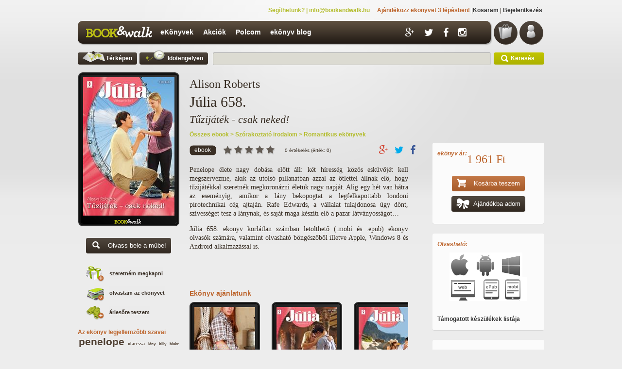

--- FILE ---
content_type: text/html; charset=utf-8
request_url: https://bookandwalk.hu/Julia-658-31582-ebook.aspx
body_size: 11224
content:
<!DOCTYPE html> <html id="HtmlElement" lang="hu" itemscope="" itemtype="http://schema.org/QAPage"> <head id="webshop_header"><meta http-equiv="Content-type" content="text/html; charset=utf-8" /><meta name="Robots" content="all" /><title>Alison Roberts: Júlia 658. - ekönyv - ebook | Bookandwalk</title><meta id="Description" name="Description" content="Júlia 658., Szerző: Alison Roberts, Kategória: Szórakoztató irodalom > Romantikus ekönyvek, Ár: 1 961 Ft" /><meta id="Keywords" name="Keywords" content="Alison Roberts: Júlia 658., Vinton Kiadó" /><meta name="Web-Author" content="skaelede online webshop version 2.3" /><meta name="msapplication-TileColor" content="#372d23" /><meta name="msapplication-TileImage" content="https://cdn.bknw.net/fb_og_image.jpg" /><meta http-equiv="X-UA-Compatible" content="IE=edge" /><meta property="fb:app_id" content="177699402263653" /><link rel="apple-touch-icon" href="https://cdn.bknw.net/fb_og_image.jpg" /><link rel="icon" type="image/x-icon" href="https://cdn.bknw.net/favicon.ico" /><link rel="stylesheet" type="text/css" href="/6CED45626291947523C1C62BF993B1BB__f5e6a3.css" /> <!--[if lte IE 9]> <link rel="stylesheet" type="text/css" href="/glb/css2/cbutton-iefix.css" /> <script src="http://ie7-js.googlecode.com/svn/version/2.1(beta4)/IE9.js"></script> <![endif]--> <script type="text/javascript">var _gaq = _gaq || [];_gaq.push(['_setAccount', 'UA-20553682-5']);_gaq.push(['_setCampNameKey', 'utm_name']);_gaq.push(['_setSiteSpeedSampleRate', 20]);_gaq.push(['_trackPageview',location.pathname + location.search + location.hash]);(function() {var ga = document.createElement('script'); ga.type = 'text/javascript'; ga.async = true;ga.src = ('https:' == document.location.protocol ? 'https://' : 'http://') + 'stats.g.doubleclick.net/dc.js';var s = document.getElementsByTagName('script')[0]; s.parentNode.insertBefore(ga, s);})();</script> <link rel="stylesheet" href="//maxcdn.bootstrapcdn.com/font-awesome/4.3.0/css/font-awesome.min.css" /> <script type="text/javascript">window.sk_jsglmod = "/6E157123D9AB46EF34186ECFFBA2100B__107204b.js";window.sk_jsusmod = "";</script> <meta property="og:title" content="Alison Roberts: Júlia 658. - ekönyv - ebook | Bookandwalk" /><meta property="og:description" content="Júlia 658., Szerző: Alison Roberts, Kategória: Szórakoztató irodalom > Romantikus ekönyvek, Ár: 1 961 Ft" /><meta property="og:site_name" content="BookandWalk.hu" /><meta property="og:image" content="https://cdn.bknw.net/prd/covers_big/31582.jpg/285/image.ashx" /><link rel="image_src" href="https://cdn.bknw.net/prd/covers_big/31582.jpg/285/image.ashx" /><meta property="og:url" content="http://bookandwalk.hu/Julia-658-31582-ebook.aspx" /><link rel="canonical" href="http://bookandwalk.hu/Julia-658-31582-ebook.aspx" /></head> <body> <form method="post" action="./Julia-658-31582-ebook.aspx" id="skaeledeform"> <div class="aspNetHidden"> <input type="hidden" name="__EVENTTARGET" id="__EVENTTARGET" value="" /> <input type="hidden" name="__EVENTARGUMENT" id="__EVENTARGUMENT" value="" /> <input type="hidden" name="__VIEWSTATE" id="__VIEWSTATE" value="rweJW+b+IZ1U9koTckaaJ3tc0fbuM0MPfXEOTkvXleaBVQxyC8FrwClszF3YEFgYrRiw8wl7HpBjprxlPn76AD8lUq8RA4wuZ5aLfbQ18DRTAiiHMSXMjBU3bWm/RFJrFV3Pwv2lW2AqhedmEo0UNA==" /> </div> <script type="text/javascript">var theForm = document.forms['skaeledeform'];if (!theForm) {theForm = document.skaeledeform;}function __doPostBack(eventTarget, eventArgument) {if (!theForm.onsubmit || (theForm.onsubmit() != false)) {theForm.__EVENTTARGET.value = eventTarget;theForm.__EVENTARGUMENT.value = eventArgument;theForm.submit();}} </script> <div class="aspNetHidden"> <input type="hidden" name="__VIEWSTATEGENERATOR" id="__VIEWSTATEGENERATOR" value="CA0B0334" /> </div> <script type="text/javascript">(function() {var _fbq = window._fbq || (window._fbq = []);if (!_fbq.loaded) {var fbds = document.createElement('script');fbds.async = true;fbds.src = '//connect.facebook.net/en_US/fbds.js';var s = document.getElementsByTagName('script')[0];s.parentNode.insertBefore(fbds, s);_fbq.loaded = true;}_fbq.push(['addPixelId', '392891467586550']);})();window._fbq = window._fbq || [];window._fbq.push(['track', 'PixelInitialized', {}]);</script> <noscript><img height="1" width="1" alt="" style="display:none" src="https://www.facebook.com/tr?id=392891467586550&amp;ev=PixelInitialized" /></noscript> <div class="bodyclearing"> <div class="main"> <div class="head"> <div id="header"> <div class="header_top_container"> <!-- Application: <b>HU</b>, User IP: <b>US</b>, Language: <b>HU</b>, IsEU: <b>False</b>, Currency: <b>HUF</b> [domain: bookandwalk.hu] --> <br/> <div class="header_top_right_side"> <span class="bw_green bold">Segíthetünk? | info@bookandwalk.hu&nbsp;&nbsp;&nbsp;&nbsp;</span> <a class="bw_red bold" href="/ajandekozz-ekonyvet.html" target="_blank">Ajándékozz ekönyvet 3 lépésben!</a> |<a class="bw_dark" id="header_shopbasket_link" href="/kosar/">Kosaram</a> |&nbsp;<a class="bw_dark" id="header_login_link" href="/bejelentkezes/">Bejelentkezés</a> </div> </div> <div id="headerclear"> <div class="header_left_side_container cbutton_huge cbutton_brown_header"> <div id="logo" class="book_and_walk_logo_container"> <a href="/"> <img src="https://cdn.bknw.net/bw_logo.svg" id="img_logo" class="bw_logo" alt="Bookandwalk.hu" /> </a> </div> <div class="header_links_container"> <ul class="topnav"> <li><a id="header_menu_1" href="/ekonyvek/">eKönyvek</a></li> <li><a id="header_menu_6" href="/akciok/">Akciók</a></li> <li><a id="header_menu_3" href="/polcom/">Polcom</a></li> <!--<li><a id="header_menu_5" href="/olvaso-kliensek/">Olvasó alkalmazás</a></li>--> <li><a href="http://blog.bookandwalk.hu/" target="_blank">ekönyv blog</a></li> </ul> <ul class="topnav topnav_right"> <li> <div class="header_social"> <a href="https://plus.google.com/+BookandwalkHu" target="_blank"><i class="fmfx  fmfx-g fa fa-google-plus"></i></a> <a href="https://twitter.com/#!/BookandWalkHu" target="_blank"><i class="fmfx fmfx-t fa fa-twitter"></i></a> <a href="https://facebook.com/bookandwalk.hu" target="_blank"><i class="fmfx fmfx-f fa fa-facebook"></i></a> <a href="https://instagram.com/bookandwalk" target="_blank"><i class="fmfx fmfx-i fa fa-instagram"></i></a> </div> </li> </ul> </div> </div> <div class="header_right_side_container"> <div class="menu_shopbasket_overlay"></div> <div id="header_basket_list" class="cbutton_round cbutton_brown"> <a onfocus="blur()" class="empty_basket" href="#" id="infomap_shopbasket"></a> <div id="minishopbasket_quantity"> </div> </div> <div class="menu_user_overlay"></div> <div id="header_userlogin_list" class="cbutton_round cbutton_brown"> <a class="infomap_usermenu_not_logged_in" href="#" id="infomap_usermenu"> </a> <div id="usermenuitem_login"> </div> </div> <div id="infomap_items"> <div class="infobar_shopbasket_on"> </div> <div class="infobar_shopbasket"> <div id="infobar_shopbasket_header"> </div> <ul> <li> <div id="minishopbasket"> </div> </li> </ul> <div id="infobar_shopbasket_footer"> </div> </div> <div class="infobar_usermenu_on"> </div> <div class="infobar_usermenu"> <div id="infobar_usermenu_header"> </div> <ul class="infobar_usermenu_header_ul"> <li> <div id="litUserLoginPanel"><div id="ctl31_UserLogin"> <div class="login_header_text"> <span>BEJELENTKEZÉS</span> </div> <div class="facebook_login_button_container"> </div> <div class="login_username_textbox_container"> <span class="login_username_icon"></span> <div class="login_textbox"> <input name="ctl31$tbLoginUsername" type="text" id="ctl31_tbLoginUsername" tabindex="1" class="login_input" /> </div> </div> <div class="login_pass_textbox_container"> <span class="login_password_icon"></span> <div class="login_textbox"> <input name="ctl31$tbLoginPassword" type="password" id="ctl31_tbLoginPassword" tabindex="2" class="login_input" /> </div> </div> <a href="/jelszoemlekezteto/" id="ctl31_A2" class="lost_password_link">Elfelejtetted a jelszavad?</a> <div class="login_button_container"> <a id="ctl31_btnLoginButton_middle" class="cbutton cbutton_green LoginButton bc_right" href="javascript:__doPostBack(&#39;ctl31$btnLoginButton$middle&#39;,&#39;&#39;)">Belépés</a> </div> <div class="login_registrate_container"> <a id="ctl31_btnRegistration_middle" class="cbutton cbutton_green bc_left" href="javascript:__doPostBack(&#39;ctl31$btnRegistration$middle&#39;,&#39;&#39;)">Regisztráció</a> </div> </div> </div> </li> </ul> <div id="infobar_usermenu_footer"> </div> </div> </div> </div> </div> <div class="clear header_bottom_container"> <div class="header_bottom_map_button_container"> <a class="btn_Search_Maps cbutton_small cbutton_brown" href="#"> <span class="cbutton_img_map"></span> <strong>Térképen</strong> </a> </div> <div class="header_bottom_era_button_container"> <a class="btn_Search_Eras cbutton_small cbutton_brown" href="#"> <span class="cbutton_img_timeline"></span> <strong>Idotengelyen</strong> </a> </div> <div class="header_search_container"> <div id="searchback"> <input type="text" id="searchbar_textfield" name="searchbar_textfield" class="sk_search_string" /> </div> <a class="btn_Search_String cbutton_small cbutton_green" href="#"> <span class="cbutton_img_magnifier"></span> <strong>Keresés</strong> </a> </div> </div> </div> </div> <div class="clear"> </div> <div class="content"> <div class="contentheight"> <div id="content" class="objcontainer"> <div id="horiz_nav"> </div> <div id="docpage"> </div> <div id="fb-root"></div> <input id="docpage_current_doc_id" value="31582" type="hidden" /> <script type="text/javascript">var hasBoughtPromo = '';var hasBought = '';var youtubeId = '';</script> <div itemscope itemtype="http://schema.org/Book"> <div class="docpage_left_content"> <div class="bw-bezel-host"> <a class="product_main_image" href="/webreader/reader.html?language=HU&amp;preview=true&amp;documentid=31582" id="prd_previewlnk"> <img class="bw-bezel-img" id="gallery_host" src="https://cdn.bknw.net/prd/covers_big/31582.jpg/285/image.ashx" title="Júlia 658." alt="Júlia 658."/> <div class="bw-bezel-tm"></div> </a> </div> <br/> <a style="margin-left:17px" href="/webreader/reader.html?language=HU&amp;preview=true&amp;documentid=31582" class="cbutton cbutton_brown"> <span class="cbutton_img_preview"> </span>Olvass bele a műbe!</a> <div class="clear" style="height: 10px;"> </div> <div style="display: none; text-align: center;" class="promotional_text_container"> </div> <div class="clear relpos productmenu"> <div class="content"> <ul> <li class="wishlist"> <input type="hidden" id="wishdocumentid" class="WishDocumentId" value="31582" /> <a href="#" id="prd_wishlistlnk" class="prd_wishlistlnk"> <input name="ctl30$Product_Item$hidWishlist" type="hidden" id="ctl30_Product_Item_hidWishlist" class="hidWishlist" />szeretném megkapni</a> </li> <li class="gotit"><a href="#" id="prd_readit" class="DocumentReadIt_Add">olvastam az ekönyvet</a></li> <li class="watchlist"> <input type="hidden" id="documentid" class="ReadItDocumentid" value="31582" /> <a href="#">árlesőre teszem</a></li> </ul> </div> <div class="btm"> </div> </div> <div class="docpage_tags_container"> <div class="bw_red bold">Az ekönyv legjellemzőbb szavai</div> </div> <div class="tagcloud"> <a class="tagsize" style='font-size:1.78em' href='/tag/?t=penelope' rel="nofollow">penelope</a> <a class="tagsize" style='font-size:0.72em' href='/tag/?t=clarissa' rel="nofollow">clarissa</a> <a class="tagsize" style='font-size:0.7em' href='/tag/?t=l%c3%a1ny' rel="nofollow">lány</a> <a class="tagsize" style='font-size:0.69em' href='/tag/?t=billy' rel="nofollow">billy</a> <a class="tagsize" style='font-size:0.68em' href='/tag/?t=blake' rel="nofollow">blake</a> <a class="tagsize" style='font-size:0.68em' href='/tag/?t=penny' rel="nofollow">penny</a> <a class="tagsize" style='font-size:0.67em' href='/tag/?t=edwards' rel="nofollow">edwards</a> <a class="tagsize" style='font-size:0.67em' href='/tag/?t=f%c3%a9rfi' rel="nofollow">férfi</a> <a class="tagsize" style='font-size:0.66em' href='/tag/?t=maggie' rel="nofollow">maggie</a> <a class="tagsize" style='font-size:0.65em' href='/tag/?t=fesztiv%c3%a1l' rel="nofollow">fesztivál</a> <a class="tagsize" style='font-size:0.64em' href='/tag/?t=penelop%c3%a9t' rel="nofollow">penelopét</a> <a class="tagsize" style='font-size:0.63em' href='/tag/?t=mond' rel="nofollow">mond</a> <a class="tagsize" style='font-size:0.63em' href='/tag/?t=dave' rel="nofollow">dave</a> <a class="tagsize" style='font-size:0.62em' href='/tag/?t=collins' rel="nofollow">collins</a> <a class="tagsize" style='font-size:0.61em' href='/tag/?t=akar' rel="nofollow">akar</a> <a class="tagsize" style='font-size:0.61em' href='/tag/?t=penelop%c3%a9nak' rel="nofollow">penelopénak</a> <a class="tagsize" style='font-size:0.61em' href='/tag/?t=%c3%a9rez' rel="nofollow">érez</a> <a class="tagsize" style='font-size:0.6em' href='/tag/?t=megy' rel="nofollow">megy</a> <a class="tagsize" style='font-size:0.6em' href='/tag/?t=maga' rel="nofollow">maga</a> <a class="tagsize" style='font-size:0.6em' href='/tag/?t=charlotte' rel="nofollow">charlotte</a> </div> </div> <div class="docpage_right_content"> <div class="colorbox_inline cboxElement bw_plat"> <h2 itemprop="author"> <a href="/szerzo/Alison-Roberts-12302.aspx" class="brown">Alison Roberts</a></h2> </div> <h1 itemprop="name">Júlia 658.</h1> <h2 class="subtitle">Tűzijáték - csak neked!</h2> <span itemprop="bookFormat" content="Ebook"></span> <div class="docpage_author_container"> <div style="display: none"> <div id="prd_authors_container"> <div class="pop"> <div class="pop_header"> <div class="pop_icon"> <img src="https://cdn.bknw.net/pop_pen.png" width="96" height="82" alt="" /></div> <div style="padding-left: 20px; height: 100px;"> <span class="cufon">Szerzők listája</span> </div> </div> <div class="center"> <div class="content" style="padding-left: 20px; padding-bottom: 20px; min-height: 150px;width: 450px;"> <div style="padding: 10px; border: solid 0px red; display: block; width: 200px; height: 25px;float: left; text-align: left;"> <a style="color: Black" href='/szerzo/Alison-Roberts-12302.aspx'> <img alt='Roberts Alison' src='https://cdn.bknw.net/authors/12302.jpg/50/Image.ashx' style='height:25px;margin-right: 5px'/>Alison&nbsp;Roberts</a> </div> <div style="clear: both"> </div> </div> </div> <div class="pop_btm"> </div> </div> </div> </div> <div class="prod-separator"> </div> <div itemscope itemtype="http://data-vocabulary.org/Breadcrumb"> <div id="breadcrumbs" class="docpage_breadcrumbs"> <a href="/ekonyvek/" id="ctl30_Product_Item_hrefBreadCrumbBaseUrl" itemprop="url"><span itemprop="title">Összes ebook</span></a> <span itemscope itemtype="http://data-vocabulary.org/Breadcrumb"> <a href='/ekonyvek/Szorakoztato-irodalom-kategoria-110.aspx' itemprop="url">> <span itemprop="title">Szórakoztató irodalom</span> </a> </span> <span itemscope itemtype="http://data-vocabulary.org/Breadcrumb"> <a href='/ekonyvek/Romantikus-ekonyvek-kategoria-160.aspx' itemprop="url">> <span itemprop="title">Romantikus ekönyvek</span> </a> </span> <br/> </div> </div> </div> <div class="relpos clear docpage_rating_container"> <div class="relpos clear" id="prd_rating_group"> <div class="bbutton_ebook"> ebook </div> <button onclick="__doPostBack('ctl30$Product_Item$rating1','')" id="ctl30_Product_Item_rating1" class="prd_rating rating1"> <img src="https://cdn.bknw.net/rtng_inactive.png" id="ctl30_Product_Item_imgRating1" alt="1" style="height: 19px" /> </button> <button onclick="__doPostBack('ctl30$Product_Item$rating2','')" id="ctl30_Product_Item_rating2" class="prd_rating rating2"> <img src="https://cdn.bknw.net/rtng_inactive.png" id="ctl30_Product_Item_imgRating2" alt="2" /> </button> <button onclick="__doPostBack('ctl30$Product_Item$rating3','')" id="ctl30_Product_Item_rating3" class="prd_rating rating3"> <img src="https://cdn.bknw.net/rtng_inactive.png" id="ctl30_Product_Item_imgRating3" alt="3" /> </button> <button onclick="__doPostBack('ctl30$Product_Item$rating4','')" id="ctl30_Product_Item_rating4" class="prd_rating rating4"> <img src="https://cdn.bknw.net/rtng_inactive.png" id="ctl30_Product_Item_imgRating4" alt="4" /> </button> <button onclick="__doPostBack('ctl30$Product_Item$rating5','')" id="ctl30_Product_Item_rating5" class="prd_rating rating5"> <img src="https://cdn.bknw.net/rtng_inactive.png" id="ctl30_Product_Item_imgRating5" alt="5" /> </button> </div> <div class="prd_rating_stats"> <span>0</span>&#160;értékelés&#160;(érték:&#160;<span>0</span>)</div> <div class="docpage_social_container" style="width: 180px;height: 25px;position: absolute;float: left;left: 390px;top: 0px;"> <a href="https://plus.google.com/+BookandwalkPl" class="btnDocShare" data-t="g+"><i class="fmfx-nm fmfx-mg fmfx-on-g fa fa-google-plus"></i></a> <a href="https://twitter.com/#!/BookandWalkPl" class="btnDocShare" data-t="tw"><i class="fmfx-nm fmfx-mg fmfx-on-t fa fa-twitter"></i></a> <a href="https://facebook.com/bookandwalkpl" class="btnDocShare" data-t="fb"><i class="fmfx-nm fmfx-on-f fa fa-facebook"></i></a> </div> </div> <div class="relpos clear"> </div> <div class="docpage_description_container"> <div class="docpage_description" itemprop="description"> <div class="docpage_scrollable default-skin"> <div class="docpage_description_host"> <p>Penelope élete nagy dobása előtt áll: két híresség közös esküvőjét kell megszerveznie, akik az utolsó pillanatban azzal az ötlettel állnak elő, hogy tűzijátékkal szeretnék megkoronázni életük nagy napját. Alig egy hét van hátra az eseményig, amikor a lány bekopogtat a legfelkapottabb londoni pirotechnikai cég ajtaján. Rafe Edwards, a vállalat tulajdonosa úgy dönt, szívességet tesz a lánynak, és saját maga készíti elő a pazar látványosságot…<br></p> <div id="ctl30_Product_Item_pnlCustomDRMOther">Júlia 658. ekönyv korlátlan számban letölthető (.mobi és .epub) ekönyv olvasók számára, valamint olvasható böngészőből illetve Apple, Windows 8 és Android alkalmazással is.</div> </div> </div> </div> <input type='hidden' id='original_description' /> <input type='hidden' id='original_height' /> </div> <div class="docpage_media_container" style="display:none;"> <div id="youtube_container"> <a href="#" class="youtube_link youtube cboxElement"> <img src="https://cdn.bknw.net/transparent.gif" alt="" class="youtube_img" /> </a> </div> </div> <div class="prod_assoc_holder_container"> <div class="docpage_ebook_recommender bw_red bold">Ekönyv ajánlatunk</div> <div id="main_page_top10_widget_container_horizontal" class="default-skin"> <div class="main_page_top10_widget_prd_container_horizontal" style="float:left;"> <div class="bw-bezel-host"> <a href="/Veraztatta-fold-9704-ebook.aspx"> <img class="bw-bezel-img" alt="Véráztatta föld" src="https://cdn.bknw.net/prd/covers_big/9704.jpg/200/image.ashx" /> <div class="bw-bezel-tm"></div> </a> </div> <div class="main_page_top10_widget_info_container_horizontal"> <div class="main_page_top10_widget_number1 clear"> </div> <div class="main_page_top10_widget_author_container_horizontal clear"> <a href="/szerzo/Nora-Roberts-7386.aspx">Nora Roberts</a> </div> <div class="main_page_top10_widget_title_container_horizontal clear"> <a href="/Veraztatta-fold-9704-ebook.aspx">Véráztatta föld</a> </div> <div class="clear main_page_top10_widget_price_container"> <a class="cbutton_smallest cbutton_green" href="/Veraztatta-fold-9704-ebook.aspx"> <span>3 490 Ft </span> </a> </div> </div> </div> <div class="main_page_top10_widget_prd_container_horizontal" style="float:left;"> <div class="bw-bezel-host"> <a href="/Julia-580-10061-ebook.aspx"> <img class="bw-bezel-img" alt="Júlia 580" src="https://cdn.bknw.net/prd/covers_big/10061.jpg/200/image.ashx" /> <div class="bw-bezel-tm"></div> </a> </div> <div class="main_page_top10_widget_info_container_horizontal"> <div class="main_page_top10_widget_number1 clear"> </div> <div class="main_page_top10_widget_author_container_horizontal clear"> <a href="/szerzo/Caitlin-Crews-7579.aspx">Caitlin Crews</a> </div> <div class="main_page_top10_widget_title_container_horizontal clear"> <a href="/Julia-580-10061-ebook.aspx">Júlia 580</a> </div> <div class="clear main_page_top10_widget_price_container"> <a class="cbutton_smallest cbutton_green" href="/Julia-580-10061-ebook.aspx"> <span>2 490 Ft </span> </a> </div> </div> </div> <div class="main_page_top10_widget_prd_container_horizontal" style="float:left;"> <div class="bw-bezel-host"> <a href="/Julia-512-21216-ebook.aspx"> <img class="bw-bezel-img" alt="Júlia 512." src="https://cdn.bknw.net/prd/covers_big/21216.jpg/200/image.ashx" /> <div class="bw-bezel-tm"></div> </a> </div> <div class="main_page_top10_widget_info_container_horizontal"> <div class="main_page_top10_widget_number1 clear"> </div> <div class="main_page_top10_widget_author_container_horizontal clear"> <a href="/szerzo/Trish-Morey-7425.aspx">Trish Morey</a> </div> <div class="main_page_top10_widget_title_container_horizontal clear"> <a href="/Julia-512-21216-ebook.aspx">Júlia 512.</a> </div> <div class="clear main_page_top10_widget_price_container"> <a class="cbutton_smallest cbutton_green" href="/Julia-512-21216-ebook.aspx"> <span>2 490 Ft </span> </a> </div> </div> </div> <div class="main_page_top10_widget_prd_container_horizontal" style="float:left;"> <div class="bw-bezel-host"> <a href="/Romana-488-21278-ebook.aspx"> <img class="bw-bezel-img" alt="Romana 488." src="https://cdn.bknw.net/prd/covers_big/21278.jpg/200/image.ashx" /> <div class="bw-bezel-tm"></div> </a> </div> <div class="main_page_top10_widget_info_container_horizontal"> <div class="main_page_top10_widget_number1 clear"> </div> <div class="main_page_top10_widget_author_container_horizontal clear"> <a href="/szerzo/Carole-Mortimer-7465.aspx">Carole Mortimer</a> </div> <div class="main_page_top10_widget_title_container_horizontal clear"> <a href="/Romana-488-21278-ebook.aspx">Romana 488.</a> </div> <div class="clear main_page_top10_widget_price_container"> <a class="cbutton_smallest cbutton_green" href="/Romana-488-21278-ebook.aspx"> <span>2 490 Ft </span> </a> </div> </div> </div> <div class="main_page_top10_widget_prd_container_horizontal" style="float:left;"> <div class="bw-bezel-host"> <a href="/Romana-598-26123-ebook.aspx"> <img class="bw-bezel-img" alt="Romana 598." src="https://cdn.bknw.net/prd/covers_big/26123.jpg/200/image.ashx" /> <div class="bw-bezel-tm"></div> </a> </div> <div class="main_page_top10_widget_info_container_horizontal"> <div class="main_page_top10_widget_number1 clear"> </div> <div class="main_page_top10_widget_author_container_horizontal clear"> <a href="/szerzo/Annie-West-12269.aspx">Annie West</a> </div> <div class="main_page_top10_widget_title_container_horizontal clear"> <a href="/Romana-598-26123-ebook.aspx">Romana 598.</a> </div> <div class="clear main_page_top10_widget_price_container"> <a class="cbutton_smallest cbutton_green" href="/Romana-598-26123-ebook.aspx"> <span>2 490 Ft </span> </a> </div> </div> </div> <div class="main_page_top10_widget_prd_container_horizontal" style="float:left;"> <div class="bw-bezel-host"> <a href="/Julia-647-30151-ebook.aspx"> <img class="bw-bezel-img" alt="Júlia 647." src="https://cdn.bknw.net/prd/covers_big/30151.jpg/200/image.ashx" /> <div class="bw-bezel-tm"></div> </a> </div> <div class="main_page_top10_widget_info_container_horizontal"> <div class="main_page_top10_widget_number1 clear"> </div> <div class="main_page_top10_widget_author_container_horizontal clear"> <a href="/szerzo/Susan-Meier-7639.aspx">Susan Meier</a> </div> <div class="main_page_top10_widget_title_container_horizontal clear"> <a href="/Julia-647-30151-ebook.aspx">Júlia 647.</a> </div> <div class="clear main_page_top10_widget_price_container"> <a class="cbutton_smallest cbutton_green" href="/Julia-647-30151-ebook.aspx"> <span>2 490 Ft </span> </a> </div> </div> </div> <div class="main_page_top10_widget_prd_container_horizontal" style="float:left;"> <div class="bw-bezel-host"> <a href="/Romana-660-32075-ebook.aspx"> <img class="bw-bezel-img" alt="Romana 660." src="https://cdn.bknw.net/prd/covers_big/32075.jpg/200/image.ashx" /> <div class="bw-bezel-tm"></div> </a> </div> <div class="main_page_top10_widget_info_container_horizontal"> <div class="main_page_top10_widget_number1 clear"> </div> <div class="main_page_top10_widget_author_container_horizontal clear"> <a href="/szerzo/Barbara-Hannay-14287.aspx">Barbara Hannay</a> </div> <div class="main_page_top10_widget_title_container_horizontal clear"> <a href="/Romana-660-32075-ebook.aspx">Romana 660.</a> </div> <div class="clear main_page_top10_widget_price_container"> <a class="cbutton_smallest cbutton_green" href="/Romana-660-32075-ebook.aspx"> <span>2 490 Ft </span> </a> </div> </div> </div> <div class="main_page_top10_widget_prd_container_horizontal" style="float:left;"> <div class="bw-bezel-host"> <a href="/Szivhang-614-615-32539-ebook.aspx"> <img class="bw-bezel-img" alt="Szívhang 614.-615." src="https://cdn.bknw.net/prd/covers_big/32539.jpg/200/image.ashx" /> <div class="bw-bezel-tm"></div> </a> </div> <div class="main_page_top10_widget_info_container_horizontal"> <div class="main_page_top10_widget_number1 clear"> </div> <div class="main_page_top10_widget_author_container_horizontal clear"> <a href="/szerzo/Abigail-Gordon-7688.aspx">Abigail Gordon</a> <a href="/szerzo/Annie-Claydon-19590.aspx">Annie Claydon</a> </div> <div class="main_page_top10_widget_title_container_horizontal clear"> <a href="/Szivhang-614-615-32539-ebook.aspx">Szívhang 614.-615.</a> </div> <div class="clear main_page_top10_widget_price_container"> <a class="cbutton_smallest cbutton_green" href="/Szivhang-614-615-32539-ebook.aspx"> <span>2 490 Ft </span> </a> </div> </div> </div> <div class="main_page_top10_widget_prd_container_horizontal" style="float:left;"> <div class="bw-bezel-host"> <a href="/A-Jekyll-rejtely-33026-ebook.aspx"> <img class="bw-bezel-img" alt="A Jekyll-rejtély" src="https://cdn.bknw.net/prd/covers_big/33026.jpg/200/image.ashx" /> <div class="bw-bezel-tm"></div> </a> </div> <div class="main_page_top10_widget_info_container_horizontal"> <div class="main_page_top10_widget_number1 clear"> </div> <div class="main_page_top10_widget_author_container_horizontal clear"> <a href="/szerzo/Robert-Masello-21084.aspx">Robert Masello</a> </div> <div class="main_page_top10_widget_title_container_horizontal clear"> <a href="/A-Jekyll-rejtely-33026-ebook.aspx">A Jekyll-rejtély</a> </div> <div class="clear main_page_top10_widget_price_container"> <a class="cbutton_smallest cbutton_green" href="/A-Jekyll-rejtely-33026-ebook.aspx"> <span>2 290 Ft </span> </a> </div> </div> </div> <div class="main_page_top10_widget_prd_container_horizontal" style="float:left;"> <div class="bw-bezel-host"> <a href="/Szivhang-698-699-35107-ebook.aspx"> <img class="bw-bezel-img" alt="Szívhang 698.-699." src="https://cdn.bknw.net/prd/covers_big/35107.jpg/200/image.ashx" /> <div class="bw-bezel-tm"></div> </a> </div> <div class="main_page_top10_widget_info_container_horizontal"> <div class="main_page_top10_widget_number1 clear"> </div> <div class="main_page_top10_widget_author_container_horizontal clear"> <a href="/szerzo/Margaret-McDonagh-14510.aspx">Margaret McDonagh</a> <a href="/szerzo/Juliette-Hyland-26615.aspx">Juliette Hyland</a> </div> <div class="main_page_top10_widget_title_container_horizontal clear"> <a href="/Szivhang-698-699-35107-ebook.aspx">Szívhang 698.-699.</a> </div> <div class="clear main_page_top10_widget_price_container"> <a class="cbutton_smallest cbutton_green" href="/Szivhang-698-699-35107-ebook.aspx"> <span>2 990 Ft </span> </a> </div> </div> </div> </div> </div> <div class="docpage_rightside_widgets"> <div class="inset_light docpage_widget_container"> <div class="widget"> <div class="widget_top"> </div> <div class="widget_content"> <i style="float:left">ekönyv ár:</i> <span class="itempriceoriginal docpage_itemprice"></span> <h2 itemprop="offers" itemscope itemtype="http://schema.org/Offer"> <span itemprop="priceCurrency" content="HUF"> </span> <span itemprop="availability" content="in_stock"> </span> <span itemprop="price">1 961 Ft</span> <input name="ctl30$Product_Item$BasketPrdId" type="hidden" id="ctl30_Product_Item_BasketPrdId" class="BasketPrdId" value="41995" /> <input name="ctl30$Product_Item$BasketPrdName" type="hidden" id="ctl30_Product_Item_BasketPrdName" class="BasketPrdName" value="Júlia 658." /> <input name="ctl30$Product_Item$BasketPrdPrice" type="hidden" id="ctl30_Product_Item_BasketPrdPrice" class="BasketPrdPrice" value="1961" /> </h2> <div class="docpage_bbutton_container"> <span id="ctl30_Product_Item_lblPromotion"></span> <a id="ctl30_Product_Item_btnShopbasket_middle" class="cbutton cbutton_red cbutton_clear Shopbasket_Add" href="javascript:__doPostBack(&#39;ctl30$Product_Item$btnShopbasket$middle&#39;,&#39;&#39;)"><span class=cbutton_img_shopbasket></span>Kosárba teszem</a> <a id="ctl30_Product_Item_btnAddGift_middle" class="cbutton cbutton_brown cbutton_clear AddGift" href="javascript:__doPostBack(&#39;ctl30$Product_Item$btnAddGift$middle&#39;,&#39;&#39;)"><span class=cbutton_img_gift></span>Ajándékba adom</a> </div> </div> <div class="widget_btm"></div> </div> <div class="widget relpos clear docpage_compatibility_text_container"> <div class="widget_top"></div> <div class="widget_content"> <div class="widget_header"> <div class="bw_red">Olvasható:</div> </div> <br /> <div class="widget_text"> <div class="docpage_drm"> <div class="drm_mobile"></div> <div class="drm_webreader"></div> <div class="drm_downloadable"></div> </div> <br /> <br /> <a class="docpage_compatibility_link" href="/kompatibilitas/">Támogatott készülékek listája</a> </div> </div> <div class="widget_btm"></div> </div> <div class="widget relpos clear docpage_compatibility_text_container"> <div class="widget_top"> </div> <div class="widget_content"> <table> <tr> <td colspan="2"> <span style="font-style: italic;">Júlia 658. ekönyv adatai</span> </td> </tr> <tr> <td class="bw_red widget_content_left">egyedi szavak száma</td> <td id="docpage_egyedi_szavak_widget" class="widget_content_right">4677</td> </tr> <tr> <td class="bw_red widget_content_left">ekönyv hossza</td> <td id="docpage_szoveg_hossza_widget" class="widget_content_right">143 oldal (A5)</td> </tr> <tr class="docpage_widget_middle_separator"> <td colspan="2"></td> </tr> <tr> <td class="bw_red widget_content_left">ebook olvashatóság</td> <td class="widget_content_right"> <div class="docpage_widget_graph"> <span style='width:49px'></span> </div> </td> </tr> <tr> <td class="bw_red widget_content_left">szókincs gazdagság</td> <td class="widget_content_right"> <div class="docpage_widget_graph"> <span style='width:21px'></span> </div> </td> </tr> <tr> <td colspan="2">az ekönyv kiadója: <span style="color: #000;"> <a href="/kiado/Vinton-Kiado-1772.aspx" id="ctl30_Product_Item_SkaeledeDocumentStatisticsPanel1_aPublisher" style="color:black" itemprop="publisher">Vinton Kiadó</a> </span> <span id="ctl30_Product_Item_SkaeledeDocumentStatisticsPanel1_litPublishDate" content="2018"></span><span id="ctl30_Product_Item_SkaeledeDocumentStatisticsPanel1_litLanguage" style="display:none">hun</span><span id="ctl30_Product_Item_SkaeledeDocumentStatisticsPanel1_litISBN" style="display:none">9789634484295</span> </td> </tr> </table> </div> <div class="widget_btm"> </div> </div> </div> </div> </div> </div> <div style="display: none" id="addToBasketLightbox"> <div class="gray_400"> <div class="relpos gray_400_head"> </div> <div class="relpos clear gray_400_content"> <div class="docpage_add_to_shopbasket_lightbox"> <div class="docpage_add_to_shopbasket_lightbox_text">Az ekönyvet a kosaradba helyeztük!</div> </div> </div> <div class="relpos clear gray_400_btm"> </div> </div> </div> <div class="docpage_lightbox_container"> <div class="docpage_lightbox_container_content"> <div class="relpos docpage_lightbox_content_middle"> <div class="docpage_lightbox_ipad_img"> </div> <div class="docpage_lightbox_kindle_img"> </div> <div class="bold bw_white docpage_lightbox_epub_text">iPad, Iphone, Android</div> <div class="bold bw_white docpage_lightbox_mobi_text">Kindle olvasó esetén</div> </div> </div> </div> <div class="mydocuments_lightbox_container"> <a style="top: 26px; right: 0px;" onclick="closeShadowbox(); return false;" class="shadowbox_close_button" href="#"></a> <div class="chooser_lightboxed"> <a id="mydocuments_web_link" href="#"> <div class="download_image download_web"><span class="aspan"><strong>Olvasás Böngészőben</strong></span></div> </a> <a id="mydocuments_mobi_link" href="#" onclick="makeDownloadMobiNewLightbox();"> <div class="download_image download_mobi"><span class="aspan"><strong>Letöltés Kindle olvasóra</strong><br/>(.mobi) </span></div> </a> <a id="mydocuments_epub_link" href="#"> <div class="download_image download_iphone"><span class="aspan"><strong>Letöltés e-könyv olvasóra</strong><br/>(.epub) </span></div> </a> <a id="mydocuments_client_install_link" href="/olvaso-kliensek/" target="_blank"> <div class="download_image download_android"><span class="aspan"><strong>Olvasás mobil eszközön</strong><br/>(alkalmazás telepítése)</span></div> </a> </div> </div> <br /> <br /> <div id="ctl30_pnlCommunity" class="docpage_community"> <div id="prd_comments"> <div class="comments_b"> <div id="ctl30_comment_beiro_off" class="comment_b"> <div class="commentavatar_shad"> <div class="commentavatar_reg mustregister"> </div> </div> <div class="comment_content_tri"> </div> <div class="comment_contentbox"> <div class="comment_contenbox_top"> </div> <div class="comment_contenbox_txt"> <span style="font-size: 14px; font-weight: bold;">Írj véleményt az ekönyvről:&nbsp;Júlia 658.</span> <br/> <a id="ctl30_btnSendRegistration_middle" class="cbutton cbutton_red b_right" href="javascript:__doPostBack(&#39;ctl30$btnSendRegistration$middle&#39;,&#39;&#39;)">Regisztrálok</a> <div class="line2"> </div> <div class="clear"> </div> </div> <div class="comment_contenbox_btm"> </div> </div> </div> </div> </div> <div style="clear: both; padding-bottom: 50px;"> </div> </div> </div> <div id="sidepage_left" class="categories"> </div> </div> </div> <div class="clear"> </div> </div> <div id="footer" class="footer"> <div id="footershopbasket"><script type="text/javascript"> var minishopbasket= {"d":[]}; </script></div> <div id="footersettings"><script type="text/javascript">window.applanguage='HU'; var pagesettings='#e=termek-dokumentum&amp;s=&amp;c=0&amp;c_name=&amp;er_name=&amp;publisherid=0&amp;authorid=0&amp;authorname=&amp;publishername=';</script></div> <div id="slogan" class="cufon"> <span>Nálunk az ekönyv talál meg Téged!</span> </div> <ul class="clear footer_sitemap_container"> <li class="floatLeft"> <p>A bookandwalk.hu</p> <ul class="clear"> <li><a href="/impresszum/">Rólunk&nbsp;</a></li> <li><a href="/uzletszabalyzat/">Üzletszabályzat</a></li> <li><a href="/adatvedelem/">Adatvédelem</a></li> <li><a href="/mediaszoba/">Médiaszoba</a></li> <li><a href="/konyvkiadas/">Ebook kiadás</a></li> <li><a href="/nkfia/">NKFI Alap</a></li> </ul> </li> <li class="footer_margin_left_li floatLeft"> <p>Az ebook-ról</p> <ul class="clear"> <li><a href="/letoltesi-utmutato/">Az ebook letöltése</a></li> <li><a href="/gyik/">GYIK</a></li> <li><a target="_blank" href="/fizetesi-utmutato/">Fizetési útmutató</a></li> <li><a href="/problem/">Ebook jelentése</a></li> </ul> </li> <li class="footer_margin_left_li floatLeft"> <p>Ügyfélszolgálat</p> <ul class="clear"> <li class="footer_sitemap_contact">info@bookandwalk.hu</li> <li class="footer_sitemap_contact"><a href="http://www.facebook.com/bookandwalk.hu" target="new" rel="nofollow">ebook közösségünk</a></li> </ul> </li> </ul> <div class="createdbyskaelede"> <a href="http://skaelede.hu/?bw"> <span class="skaelede_text">powered by Skaelede WebShop 2.3</span> <span class="skaelede_logo"></span> </a> </div> </div> </div> </form> <script type="text/javascript" src="/glb/js/source/LAB.js"></script> <script type="text/javascript">$LAB.setGlobalDefaults({ AlwaysPreserveOrder: true });var queue = $LAB.script('//code.jquery.com/jquery-1.11.0.min.js').script('//code.jquery.com/jquery-migrate-1.2.1.min.js').script(window.sk_jsglmod).script(window.sk_jsusmod);queue.wait(function () {jQuery(bookandwalk_init);});</script> </body> </html>

--- FILE ---
content_type: text/css; charset=utf-8
request_url: https://bookandwalk.hu/6CED45626291947523C1C62BF993B1BB__f5e6a3.css
body_size: 50913
content:
.bw_logo{width:140px;height:30px;margin-top:-2px}.bw-bezel-list-host{max-width:135px}.bw-bezel-list-img{max-width:121px}.bw-bezel-host{margin:0 auto}.bw-bezel-host-detail{float:left;margin-left:30px;margin-top:5px}.bw-bezel-tm{margin:0 auto;width:60px;height:12px;position:relative;top:-14px;background-image:url(//cdn.bknw.net/bw_logo.svg);background-repeat:no-repeat;background-size:56px}.bw-bezel-img{position:relative;min-height:200px;min-width:125px;border-radius:4px;background:linear-gradient(45deg,#000,#333);padding:5px;padding-bottom:17px;box-shadow:0 0 0 3px #101010,0 0 0 5px #333,0 0 0 1px #000;max-width:200px}.bw-bezel-host .detailed_promotion,.bw-bezel-host .mozaik_promotion{background-image:url(//cdn.bknw.net/plecsni.png);background-repeat:no-repeat;height:50px;z-index:5;position:absolute;width:48px;right:47px;top:-10px;font-family:Arial;font-size:12px;line-height:58px;font-weight:bold;color:#FFF;margin-bottom:15px;float:right}.bw-listview-title-fix{margin-left:0!important}.fmfx{margin-top:14px;font-size:20px!important}.fmfx-nm{margin-top:0;font-size:20px!important}.fmfx-mg{padding-right:10px}.fmfx-t:hover{color:#00aced}.fmfx-f:hover{color:#3B5998}.fmfx-i:hover{color:#517fa4}.fmfx-g:hover{color:#d34836}.fmfx-l:hover{color:#007bb6}.fmfx-on-t{color:#00aced}.fmfx-on-f{color:#3B5998}.fmfx-on-i{color:#517fa4}.fmfx-on-g{color:#d34836}.fmfx-on-l{color:#007bb6}.topnav_right{float:right!important}.listview_title,h1,h2,#slogan,.cufon,.docpage_widget_header{font-family:Georgia;font-weight:normal}.docpage_customdrm_container{background-color:#c1c1c1;border-radius:10px;padding:10px;margin-bottom:19px}a:focus,textarea:focus,input:focus{outline:0;border:0}#horiz_nav{clear:both}.mainText{color:#372d23;font-size:22px;font-style:italic;font-weight:bold}.brown{color:#372d23}form{margin:0;padding:0}.gt1{margin:3px;border:solid 0 green;font-size:16px}.gt0{float:left;display:block;margin:3px;font-style:italic;font-weight:bolder;min-height:10px;min-width:20px;border:solid 0 red;vertical-align:bottom;line-height:20px}.gtw{color:White}.gtb{color:Black}.gtw a{text-decoration:none;color:White}.gtw a:hover{text-decoration:underline;color:White}.gtb a{text-decoration:none;color:black}.gtb a:hover{text-decoration:underline;color:Black}.cb0list{font-size:11px}.cb0list input{font-size:11px}.cb0list table{border-spacing:0;border-collapse:collapse}.cb0list td{height:12px;vertical-align:middle}a{color:#b4bd2e}a:hover{text-decoration:none}img{margin:0;padding:0;border:0}.head{width:960px;margin-left:auto;margin-right:auto;margin-top:0}#headerhelper{margin-left:600px;display:block;width:400px;height:30px}#headerhelper ul{list-style:none}#headerhelper li{font-size:9px;float:left}#headerhelper a{color:#a5a5a5;text-decoration:none}#headerhelper a:hover{color:#555;text-decoration:none}#header_basket_list{position:relative;float:left;margin-top:0;margin-left:0}#header_userlogin_list{position:relative;float:left;margin-top:0;margin-left:5px}#content{width:960px;min-height:460px;display:block;margin-left:auto;margin-right:auto;border:solid 0 red}#promote{margin-left:auto;margin-right:auto;text-align:center;padding-top:10px;padding-bottom:10px;border-top:solid 1px #43362D;border-bottom:solid 1px #43362D;background-color:Black;min-width:100%;height:100px}#menu_cycle{width:600px;height:350px;margin-top:0;border:solid 0 green;margin-left:50px}.roundabout-container{border:solid 0 red;display:block;margin-top:0!important;padding-top:0!important}.roundabout-holder{list-style:none;width:40em;height:28em;margin:1em auto}.roundabout-menuitems{border:solid 0 red!important}.roundabout-moveable-item{height:19em;width:18em;margin:0;padding:0;cursor:pointer}.roundabout-moveable-item img{width:100%}.roundabout-in-focus{cursor:auto}.roundabout-filler{text-align:center;height:1em}.menu_shopbasket_overlay{cursor:pointer;width:48px;height:48px;display:block;z-index:500;position:absolute}.menu_user_overlay{cursor:pointer;left:50px;width:48px;height:48px;display:block;z-index:500;position:absolute}.infobar_shopbasket{display:block;position:absolute;top:-3px;right:46px;width:245px;z-index:50;display:none}.infobar_shopbasket>ul{background:url(//cdn.bknw.net/info_middle.png) repeat scroll 0 0 transparent;list-style:none outside none;margin:0;min-height:20px;padding:0 0 0 20px;width:225px}#infobar_shopbasket_header{background:url(//cdn.bknw.net/info_top.png) repeat scroll 0 0 transparent;height:69px;width:246px}#infobar_shopbasket_footer{background:url(//cdn.bknw.net/info_bottom.png) repeat scroll 0 0 transparent;height:23px;margin:0;width:244px}.infobar_shopbasket_on{position:absolute;z-index:850!important;display:block;width:60px;height:42px;display:none}.infobar_usermenu_on{position:absolute;z-index:850!important;display:block;width:60px;height:42px;display:none}.infobar_usermenu{display:block;min-height:100px;position:absolute;right:3px;top:-3px;width:235px;z-index:5;display:none}.infobar_usermenu>ul{background:url(//cdn.bknw.net/info_middle.png) repeat scroll 0 0 transparent;float:left;list-style:none outside none;margin:0;min-height:100px;padding:0 0 0 40px;position:relative;width:204px}#infobar_usermenu_header{background:url(//cdn.bknw.net/info_top.png) repeat scroll 0 0 transparent;height:69px;margin:0;width:247px}#infobar_usermenu_footer{margin:0;padding:0}#minishopbasket{display:block;width:160px;margin-left:20px}#minishopbasket_quantity{background-image:url(//cdn.bknw.net/master_sheet2.png);background-position:-75px -55px;background-repeat:no-repeat;border:0 none;color:#BA6E3E;cursor:pointer;font-size:15px;font-weight:bold;height:22px;margin-left:6px;padding-left:8px;padding-top:11px;position:absolute;text-align:center;top:5px;width:24px;z-index:400!important;display:none}#usermenuitem_login{background-image:url(//cdn.bknw.net/master_sheet2.png);background-position:-158px -59px;background-repeat:no-repeat;cursor:pointer;height:30px;position:absolute;width:25px;z-index:400;margin-top:7px;margin-left:14px;display:none}#tagcloud_global{width:960px;margin-left:auto;margin-right:auto}.tagcloudopen{list-style:none;clear:both;width:70%;height:30px}.tagcloudopen li{float:left;margin:5px;font-size:13px;font-weight:bold}.tagcloudopen a{color:White}.tagcloudopen a:hover{color:White}.tagclearopen{width:100%;height:20px;clear:both}ul.metahit{margin-left:0;padding-left:20px;width:170px}.metahit{list-style-type:none;width:190px}.metahit_text{float:right;color:#333;padding-top:20px;max-width:125px;padding-left:5px;position:absolute}.metahit_img{max-height:60px;min-height:25px}.createdbyskaelede{display:block;clear:both;position:relative;float:left;width:100%;background-color:#000;text-align:right}.skaelede_text{font-family:arial;font-size:10px;color:#787878;text-decoration:none;display:inline-block;vertical-align:5px}.skaelede_logo{width:100px;height:20px;background-image:url(//cdn.bknw.net/master_sheet2.png);background-repeat:no-repeat;background-position:-210px -265px;display:inline-block;margin-right:10px;margin-top:2px}#footerhelper{width:940px;margin-top:65px;margin-bottom:20px;height:100px;margin-left:auto;margin-right:auto}#footerhelper th{margin:0;color:#d5d5d5;font-size:18px;padding-left:0;padding-bottom:20px;height:30px}#footerhelper ul{list-style-type:square;color:#585858;margin:0;padding-left:5px;margin-left:15px}.footerhelpertd{border-right:dotted 2px #d5d5d5;color:#f5f5f5}#footerhelper li{margin:0}#footerhelper a{color:#f5f5f5;font-size:11px;text-decoration:none}#footerhelper a:hover{color:#fafafa;font-size:11px;text-decoration:none}.footerhelp{color:#f5f5f5}.footerhelp h2{color:#d5d5d5;font-size:18px}#footerhelpcontainer{margin-left:auto;margin-right:auto;margin-bottom:0;background-color:#707070;clear:both;width:800px;height:0;padding:0}.sliderGallery{overflow:hidden;position:relative;padding:10px;height:160px;width:560px}.sliderGallery UL{position:absolute;list-style:none;overflow:hidden;white-space:nowrap;padding:0;margin:0}.sliderGallery UL LI{display:inline-block}.slider{width:542px;height:17px;margin-top:140px;margin-left:5px;padding:1px;position:relative}.handle{position:absolute;cursor:move;height:17px;width:181px;top:0;z-index:100}.slider span{color:#bbb;font-size:80%;cursor:pointer;position:absolute;z-index:110;top:3px}.slider .slider-lbl1{left:50px}.slider .slider-lbl2{left:107px}.slider .slider-lbl3{left:156px}.slider .slider-lbl4{left:280px}.slider .slider-lbl5{left:455px}input[type="image"]{-webkit-border-radius:0!important}.bbutton1{color:#fff;text-decoration:none}a:hover.bbutton1{color:White!important;-webkit-border-radius:0!important}.bbutton1_middle{background-image:url(//cdn.bknw.net/btn/b1_m.png);background-repeat:repeat-x;margin-left:5px;margin-right:5px}.bbutton2{color:#fff;text-decoration:none}a:hover.bbutton2{color:White!important;-webkit-border-radius:0!important}.bbutton2_middle{background-image:url(//cdn.bknw.net/btn/b2_m.png);background-repeat:repeat-x;margin-left:5px;margin-right:5px}.bbutton3{color:#fff;text-decoration:none}a:hover.bbutton3{color:White!important;-webkit-border-radius:0!important}.bbutton3_middle{background-image:url(//cdn.bknw.net/btn/b3_m.png);background-repeat:repeat-x;margin-left:5px;margin-right:5px}.b_right{float:right}.bc_right{clear:both;float:right}.b_left{float:left}.bc_left{clear:both;float:left}.font-bold{font-weight:bold}.error{color:Red;margin-top:5px!important;display:block!important;margin-left:5px}label.error{width:300px!important;margin-top:-8px!important}.login_input{background-color:transparent!important;border:0!important;width:178px;padding-top:8px!important}.sk_search_advanced_header{border:solid 0 red;width:780px}.sk_search_advanced_body{border:solid 0 green;width:580px;position:relative;z-index:7777;display:none;margin-left:-60px;border-top:5px solid white;border-bottom:20px solid white}.sk_searchadvbtn{background-color:#B4Bd2E;border:solid 1px white;padding:2px;color:White}.adv_sxbtn{padding:0;margin:0;padding-left:2px;padding-top:2px}.sk_search_advanced_opener{background-color:Transparent;border:0}#pageflip{position:absolute;right:0;top:0;background-color:white;z-index:10000}#pageflip img{width:50px;height:52px;z-index:10000;position:absolute;right:0;top:0;-ms-interpolation-mode:bicubic;padding-bottom:-20px}#pageflip .pageflip_msg_block{width:50px;height:50px;position:absolute;z-index:50;right:0;top:0;z-index:10000}.HorizontalNavigation{display:block;border:solid 0 red;margin-left:0;height:30px;padding-top:5px;padding-bottom:5px}.HorizontalNavigation img{display:block;position:relative;float:left;margin:0;padding:0;padding-top:4px;margin-right:2px;margin-left:2px}.HorizontalNavigation h1{display:block;position:relative;float:left;margin-top:0;font-size:12px;font-weight:bold;padding-top:5px;padding-left:5px}.HorizontalNavigation h2{display:block;position:relative;float:left;margin-top:0;font-size:12px;font-weight:bold;padding-top:5px;padding-left:5px}.HorizontalNavigation a{color:white!important}.HorizontalNavigation .categories_filter_button{height:20px!important}.HorizNavRoot{margin-right:5px!important;margin-top:-10px!important;padding-top:0!important;margin-left:0!important;padding-left:0!important}.btn_submit_small_left{float:left;background:url(//cdn.bknw.net/master_sheet2.png);background-repeat:no-repeat;background-position:0 -82px;width:12px;height:25px}.btn_submit_small_middle{position:relative;float:left;background:url(//cdn.bknw.net/btn_submit_small_middle.png);background-repeat:repeat-x;padding-left:5px;padding-right:5px;text-align:center;line-height:25px;height:25px}.btn_submit_small_middle a{position:relative;float:left;margin-top:0;margin-left:0;font-size:11px;color:#fff;text-decoration:none}.btn_submit_small_right{float:left;background:url(//cdn.bknw.net/master_sheet2.png);background-repeat:no-repeat;background-position:-10px -82px;width:12px;height:25px}.btn_submit_smallest_left{float:left;background:url(//cdn.bknw.net/master_sheet2.png);background-repeat:no-repeat;background-position:-382px -3px;width:5px;height:17px}.btn_submit_smallest_middle{position:relative;float:left;background:url(//cdn.bknw.net/btn_submit_smallest_middle.jpg);background-repeat:repeat-x;padding-left:5px;padding-right:5px;text-align:center;line-height:25px;height:17px}.btn_submit_smallest_middle a{position:relative;float:left;margin-top:0;margin-left:0;font-size:11px;color:#fff;text-decoration:none;height:17px;line-height:17px}.btn_submit_smallest_right{float:left;background:url(//cdn.bknw.net/master_sheet2.png);background-repeat:no-repeat;background-position:-389px -3px;width:5px;height:17px}.fakebbutton table{margin:0 auto}.basket_delete_item_button{position:absolute;top:10px;right:10px}.infomap_usermenu_not_logged_in{background:url(//cdn.bknw.net/master_sheet2.png) repeat scroll -138px -51px transparent;display:block;height:45px;width:21px;margin-left:13px;margin-top:0;z-index:100;position:absolute}#litUserLoginPanel{margin-left:-22px}#infobar_usermenu_footer{background:url(//cdn.bknw.net/info_bottom.png) repeat scroll 0 0 transparent;float:left;height:23px;margin:0;position:relative;width:244px}#infomap_items{height:47px;left:0;margin-top:0;position:absolute;top:0;width:100px}.legend_cropped{width:630px;height:370px;padding-left:10px;padding-right:20px;margin-top:20px;margin-bottom:20px}sup.adm_trans1{font-size:9px;cursor:pointer}.adm_overlay_button{width:45px;height:20px;display:block;position:absolute;z-index:100000;background-color:white;border:dashed 1px #5D4F3F;top:-10px;left:-10px;box-shadow:2px 2px 3px 0 gray}#openpage_pager_clear{position:relative}#openpage_pager{top:-20px;left:0;right:0;bottom:0;height:20px;width:40px;background-color:rgba(0,0,0,0.5);border-radius:10px;margin:0 auto;padding-left:5px;padding-right:5px;position:absolute;display:inline-block;z-index:200;margin-top:-10px}.openpage_slider_pageritem{display:inline-block;width:6px;height:6px;font-size:0;background-color:white;border-radius:6px;margin-left:6px;margin-right:6px;margin-top:0;top:-4px;position:relative}.activePager{display:inline-block;width:10px;height:10px;font-size:0;background-color:#b4bd2e!important;border-radius:10px;margin-left:3px;margin-right:3px;margin-top:0;top:-6px}#openpage_slideshow{position:relative;display:block;width:960px;height:365px!important}.openpage_slideshow_images{height:365px;width:960px;padding:0;margin:0;overflow:hidden}.openpage_slideshow_images img{height:365px;width:960px;padding:15px;border:0;top:0;left:0;margin:0;padding:0;-moz-border-radius:4px;-webkit-border-radius:4px;border-radius:4px}.shadow{text-shadow:0 1px 1px rgba(198,198,198,0.54)!important}.checkout_paymentselector{background-color:#eee;border:1px solid #ccc;width:650px;padding:10px;margin:20px auto;-moz-border-radius:3px;-webkit-border-radius:3px;border-radius:3px;-moz-box-shadow:0 1px 0 #999;-webkit-box-shadow:0 1px 0 #999;box-shadow:0 1px 0 #999}.accordion section{border-bottom:1px solid #ccc;margin:5px;background-color:#fff;background-image:-webkit-gradient(linear,left top,left bottom,from(#fff),to(#eee));background-image:-webkit-linear-gradient(top,#fff,#eee);background-image:-moz-linear-gradient(top,#fff,#eee);background-image:-ms-linear-gradient(top,#fff,#eee);background-image:-o-linear-gradient(top,#fff,#eee);background-image:linear-gradient(top,#fff,#eee);-moz-border-radius:5px;-webkit-border-radius:5px;border-radius:5px}.checkout_prepaidcards{display:block;width:260px;height:200px;overflow:auto;padding-left:90px;border:solid 0 red}.checkout_paymentselector section{display:block}.checkout_paymentselector h2{margin:0}.checkout_paymentselector article{height:450px;display:none}.checkout_paymentselector h2 a{display:block;position:relative;padding:10px;color:#333;outline:0;text-decoration:none;-moz-border-radius:5px;-webkit-border-radius:5px;border-radius:5px;background:#fff;margin-bottom:10px}.checkout_paymentselector h2 a:hover{background:#fff}.checkout_paymentselector h2.active a:after{content:'';position:absolute;right:10px;top:50%;margin-top:-3px;border-top:5px solid #333;border-left:5px solid transparent;border-right:5px solid transparent}.prepaid_crumb{font-size:20px;font-family:Georgia,"Times New Roman",Times,serif}.prepaid_color{color:#FF9908}.prepaid_big{font-size:25px;font-weight:bold}.prepaid_image{padding-left:30px;padding-right:50px;width:400px;float:left}.prepaid_selector{padding-top:20px;padding-bottom:20px;background-color:#C0c0c0;border:0;border-radius:10px;border-spacing:0!important}.prepaid_selector td{padding-left:30px;padding-right:30px;padding-top:7px;padding-bottom:7px}.prepaid_selector div{padding:5px}.prepaid_selector div.radio{width:0!important}.prepaid_selector span{width:1px!important;display:none!important}.prepaid_selected{background-color:#989796}.prepaid_imgtext{position:absolute;top:400px;left:90px;z-index:50;color:white;width:200px;font-family:Arial;font-weight:bold;font-size:35px}.prepaid_triangle{display:none;position:absolute;float:left;width:0;height:0;margin-top:21px;border-top:20px solid transparent;border-right:40px solid #989796;border-bottom:20px solid transparent}.prepaid_buttonholder{margin-top:20px;margin-left:50%;margin-right:auto}.docpage_drm{display:block;border:solid 0 black;margin-left:25px;width:160px;height:100px}.drm_mobile{background-image:url(//cdn.bknw.net/readable3.png);background-position:-5px -5px;background-repeat:no-repeat;border:solid 0 red;width:150px;height:50px}.drm_webreader{background-image:url(//cdn.bknw.net/readable3.png);background-position:-5px -90px;background-repeat:no-repeat;border:solid 0 blue;width:55px;height:50px;float:left}.drm_downloadable{background-image:url(//cdn.bknw.net/readable3.png);background-position:-60px -90px;background-repeat:no-repeat;border:solid 0 green;margin-left:55px;width:105px;height:50px}h2.subtitle{font-size:22px;font-style:italic}#creditBoxTop{background:url(//cdn.bknw.net/BnW_layout_success_myplace_boxtop.png) no-repeat;width:712px;height:25px;margin:0;padding:0}#creditBoxBottom{background:url(//cdn.bknw.net/BnW_layout_success_myplace_boxbottom.png) no-repeat;width:712px;height:25px;margin:0;padding:0}#creditBoxBg a{color:#372d23}#creditBoxBg{background:url(//cdn.bknw.net/BnW_layout_success_myplace_boxbg.png) repeat-y;width:712px;height:auto;margin:0;clear:both;padding:0;color:#372d23}.fc{float:left;clear:none}.nfc{float:none;clear:both}.buttKonyvespolcra{width:283px;height:53px;background:url(//cdn.bknw.net/butt_bg_konyvespolc.png) no-repeat;display:block;color:#fff;font-family:Georgia,'Times New Roman',Times,serif;font-size:20px;padding:30px 0 10px 80px}#creditBoxBg a .buttKonyvespolcra,#creditBoxBg .buttKonyvespolcra{color:#fff}.adatmodositasLink{display:block;width:auto;margin:0 30px 0 0}.adatmodositasUserName{font-family:Georgia,'Times New Roman',Times,serif;color:#fff;font-size:14px}.adatmodositasUserTitle{color:#fff}.adatmodositasUserBox{margin:5px 0 0 20px}.myPlaceButt,.myPlaceButtActive{background:url(//cdn.bknw.net/myplace_bg_butt.jpg) repeat-x;display:block;height:29px;width:auto;-moz-border-radius:5px;-webkit-border-radius:5px;-khtml-border-radius:5px;border-radius:5px;padding:8px 25px 0 8px;color:#fff;font-size:12px;margin:0 10px;position:relative}.myPlaceButtActive{background:url(//cdn.bknw.net/bw_butt_active.png) repeat-x}.myPlaceButt:hover{background:url(//cdn.bknw.net/myplace_bg_butt_over.png) repeat-x}.myPlaceButtText{position:relative;top:-8px;left:10px}.buttActiveStick{position:absolute;top:34px;left:13px}.KButtText{position:relative;top:-12px;left:0}.darkScreen{position:absolute;top:0;left:0;width:100%;height:100%;background-color:#000;z-index:3000}.popupPiece{display:none;position:absolute;top:00px;z-index:3001;left:125px}.publisher_bg_top{float:left;height:15px;width:960px}.publisher_bg{float:left;margin-left:0;margin-top:0;position:relative;width:960px;z-index:5}.publisher_bg2{margin-left:0;margin-top:20px;position:relative;width:960px}.publisher_bg_btm{clear:both;float:left;height:22px;margin-bottom:20px;width:960px}h1{font-size:30px;font-family:Georgia,"Times New Roman",Times,serif;font-weight:normal;margin:20px 0 40px 10px;padding:0}.separator1{width:100%;background:url(//cdn.bknw.net/separator.gif) repeat-x;height:2px;margin:10px 0}.publisherCont h1{font-size:22px;font-family:Georgia,"Times New Roman",Times,serif;font-weight:normal;margin:0 0 10px 0;padding:0}.publisherCont{width:100%;height:auto;padding:10px;position:relative}.publisherCol1{width:520px;margin:0 80px 0 0}.publisherCol2{width:280px}.publisherColHalf{width:455px}.fc{clear:none;float:left}.clear{clear:both;float:none}.clear20{clear:both;height:40px;float:none}.lead1{font-family:Georgia,"Times New Roman",Times,serif;font-size:16px}.boxType2{background:url(//cdn.bknw.net/bg_boxtype2.png) no-repeat;width:363px;height:202px;position:relative;padding:30px}.boxType2 .boxNum{position:absolute;top:-25px;left:-31px}.boxType2 h1{color:#bd662e;font-family:Georgia,"Times New Roman",Times,serif;font-size:24px;font-weight:normal;margin:0;padding:0}.boxType2 p{color:#372d23;font-family:Arial;margin:0;padding:0;font-size:13px}#boxtype2ID1{position:relative;top:20px;left:30px}#boxtype2ID2{position:relative;top:50px;left:110px}#boxtype2ID3{position:absolute;top:190px;left:550px}#boxArrow1{position:absolute;top:300px;left:52px}#boxArrow2{position:absolute;top:340px;left:450px;z-index:20}#buttCsatlakozz{position:absolute;top:10px;left:620px;cursor:pointer}#tudjMegTobbet{cursor:pointer}#accordion2{width:520px}.accordion2{width:520px}.accordion2 dt{height:32px;font-weight:bold;cursor:pointer;background-color:#666;background-image:url(//cdn.bknw.net/bg_accordion1.jpg);background-repeat:no-repeat;color:#372d23;font-size:18px;font-family:Georgia,"Times New Roman",Times,serif;font-weight:normal;padding:10px 0 0 25px}.accordion2 dt:hover{color:#fff}.accordion2 .open{background:url(//cdn.bknw.net/bg_accordion2.png) #fff no-repeat;height:40px}.accordion2 dd{overflow:hidden;background:#fff;margin:0}.accordion2 span{display:block;padding:15px}#galleryStorage{position:relative}#slider img,#slider400 img{border:0}#slider ul,#slider li,#slider400 ul,#slider400 li{margin:0;padding:0;list-style:none}#slider li{width:280px;height:198px;overflow:hidden}#slider400 li{width:400px;height:282px;overflow:hidden}#prevBtn,#nextBtn{display:block;width:30px;height:77px;position:absolute;top:71px}#nextBtn{left:-13px;top:85px}#prevBtn{left:265px;top:85px}#prevBtn a,#nextBtn a{display:block;width:30px;height:77px;background:url(//cdn.bknw.net/slider_next.png) no-repeat 0 0}#nextBtn a{background:url(//cdn.bknw.net/slider_prev.png) no-repeat 0 0}.articleElement1{width:210px}.articleElement1 .col1{width:40px}.articleElement1 .col1 h1{font-size:24px;margin:0;padding:0}.articleElement1 .col2{width:170px;font-size:13px;line-height:normal}#ProbaldKi{margin:20px 0 0 80px;cursor:pointer}.col3{width:310px}.col3 p{width:220px}.col3 .textCol{width:244px}.col3 .textCol h1{color:#bd662e}.col3 .numCol{width:66px}.col3 .numCol img{position:relative;top:-10px;left:-10px}.step_icon{background-image:url(//cdn.bknw.net/step.png);float:left;height:40px;margin-right:5px;width:40px}.steps .reg{background-position:-323px 0}.steps .step{background-image:url(//cdn.bknw.net/step.png);background-position:0 0;background-repeat:no-repeat}.steps ul li{background-image:url(//cdn.bknw.net/step.png);color:#FFF;display:inline;float:left;height:35px;margin:0;padding:11px 0 0 15px;font-family:Georgia,"Times New Roman",Times,serif;width:142px}.steps a,.steps a:active,.steps a:hover{color:#FFF;font-size:11px;line-height:12px;text-decoration:none}.steps ul{list-style-type:none}.container_710_body h2,.container_710_body_noBg h2{font-size:18px;font-family:Georgia,"Times New Roman",Times,serif;font-weight:normal;margin:0;padding:0 0 10px 0}.container_710_body h1,.container_710_body_noBg h1{font-size:22px;font-family:Georgia,"Times New Roman",Times,serif;font-weight:normal;margin:0;padding:0 0 10px 0}.widgetContainter{width:211px;margin:20px 0 0 0}.regTypeStorage{width:225px;height:279px;text-align:center;padding:17px;cursor:pointer;margin:40px 0 50px 50px}.bgOn,.bgClickedOn{background:url(//cdn.bknw.net/blog_module_icons.png) no-repeat -438px 0}.regTypeStorage h2{font-size:18px;font-family:Georgia,"Times New Roman",Times,serif;font-weight:normal;margin:10px 0 0 0}.regTypeStorageInner{width:221px;height:212px;background:#372d23}.regTypeStorageInnerArrange1{width:219px;height:212px;background:url(//cdn.bknw.net/blog_module_icons.png) no-repeat 0 0}.regTypeStorageInnerArrange2{width:219px;height:212px;background:url(//cdn.bknw.net/blog_module_icons.png) no-repeat -219px 0}.buttonK{text-align:center;color:#fff;background:url(//cdn.bknw.net/bg_button.jpg) repeat-x;height:26px;padding:10px 20px 0 20px;width:auto;border-radius:10px;-moz-border-radius:10px;-webkit-border-radius:10px;display:block;text-decoration:none}.buttonK:hover{color:#000}.formText{font-size:13px;margin:0}.formText a{font-weight:bold;color:#372D23}.bigContainer{width:1000px}.popupPiece{margin:auto;width:710px}.popupPieceTop{height:12px;background:url(//cdn.bknw.net/bg_popup_top.png) repeat-x}.popupPieceBottom{height:12px;background:url(//cdn.bknw.net/bg_popup_bottom.png) repeat-x}.popupPieceBody{position:relative;background:#ededed;padding:10px 20px}.popupPieceCloseButt{position:absolute;left:670px;top:-2px;cursor:pointer}.popupTitle{width:100%;text-align:center;font-size:18px;font-family:Georgia,"Times New Roman",Times,serif;font-weight:normal;padding:10px 0}.popupTitle2{font-size:18px;font-family:Georgia,"Times New Roman",Times,serif;font-weight:normal;padding:10px 0 10px 210px}.popupAuthor{color:#fff;border-radius:5px;-moz-border-radius:5px;-webkit-border-radius:5px;background-color:#392c26;width:auto;padding:2px 6px;margin:0 0 0 10px;font-weight:bold}.popupPiece .buttonK{position:absolute;top:-5px;left:480px}.popupUnderText1{width:220px;padding:0 0 0 20px}.popupUnderText2{width:295px}.popupUnderText3{width:120px}.popupUnderWarning{color:#cb6228;font-weight:bold}.popupFacebookButton{position:absolute;top:5px;cursor:pointer;left:480px}.popupFbPlugin{width:676px;height:211px;background:#acacac;overflow:auto}.popupPiece .link{font-weight:bold;color:#372D23}.popupLeftcol1{width:210px}.popupRightcol1{width:300px}.popupFinalField{width:254px;background:url(//cdn.bknw.net/bg_popup_final.jpg) no-repeat;height:264px;margin:20px 20px 20px 35px;text-align:center;padding:10px 10px 0 10px;position:relative}.popupFinalField p{width:100%;text-align:left;font-weight:bold;position:absolute;top:215px;line-height:110%}.popupFinalField p .author{font-weight:bold}a img{border:0}.titleK{color:#372D23;font-family:Arial,Sans-Serif;font-size:12px}.userPublicProfileButtonBox{margin:15px 0 0 0}.userPublicProfileInfoSeparator{background:url(//cdn.bknw.net/BnW_layout_separator.gif) repeat-x bottom;height:15px}.userPublicProfileInfoBox{width:100%;height:auto}.userPublicProfileInfoBox .orderButt{position:relative;top:7px;cursor:pointer}.userPublicProfileInfoBox .space{margin-right:10px}.container_230{width:230px;margin:0 20px 0 0}.container_460{width:460px;margin:0 20px 0 0}.container_460 h1{margin:20px 0 20px 0}.buttBrown{background:url(//cdn.bknw.net/butt_brown_bg.png) repeat-x;-moz-border-radius:5px;-webkit-border-radius:5px;height:37px;color:#fff;text-decoration:none;border-radius:5px 5px 5px 5px;display:block;font-size:12px;height:29px;margin:0 10px;padding:8px 25px 0 8px;position:relative;width:auto}.blogSeparator{height:1px;width:100%;background-color:#fff;margin:10px 0}.buttBigGreen{background:url(//cdn.bknw.net/bg_green.png) repeat-x #a5b025;-moz-border-radius:5px;-webkit-border-radius:5px;border-radius:5px;width:100%;min-height:76px;text-decoration:none;display:block;color:#372d23;font-size:12px;line-height:15px;padding:10px 0 0 0}.K_buttonSmallest{color:#FFF;font-family:arial,sans-serif;font-size:12px;text-decoration:none;background-color:#b4bd2e;-moz-border-radius:5px;-webkit-border-radius:5px;border-radius:5px;padding:5px;margin:0 10px 0 0}.K_buttonSmallest:hover{background-color:#c9d12b}.orangeTitle{color:#BD662E;font-family:Georgia,"Times New Roman",Times,serif;font-size:14px;font-weight:normal;margin:0;padding:0 0 10px}.productBlogUL{width:225px;display:block;float:left;font-size:13px;list-style-image:url(//cdn.bknw.net/bullet_green.png)}.productBlogUL li{margin:10px 0 0 0}.storeBox{width:220px;font-size:13px}.header_social{padding-left:10px}.header_social .soc_ico{background-image:url(//cdn.bknw.net/master_sheet2.png);background-repeat:no-repeat;background-position:-535px 5px;height:40px;width:40px;margin-left:0!important;margin-top:5px;float:left;margin-right:0!important;padding:0!important}.soc_ico.fac{background-position:-610px 5px}.soc_ico.fac:hover{background-position:-610px -36px}.soc_ico.twi{background-position:-570px 5px}.soc_ico.twi:hover{background-position:-570px -36px}.soc_ico.goo{background-position:-530px 5px}.soc_ico.goo:hover{background-position:-530px -36px}#affiliate_tabs_container{position:relative;float:left;margin-top:15px;margin-left:0;color:#372D23;min-height:450px}.affiliate_red{color:#bd662e}.floatLeft{position:relative;float:left;margin-top:0;margin-left:0}.affiliate1_pane_content{width:230px;height:290px;margin-top:20px;padding:15px;text-align:justify;float:left}.affiliate1_pane_content img{margin-left:5px}.affiliate1_pane_content:hover{background:url(//cdn.bknw.net/blog_module_icons.png);background-repeat:no-repeat;background-position:-438px 0}#content_module_frame{background-image:url(//cdn.bknw.net/affiliate1_content_frame.png);width:960px;overflow:hidden;background-repeat:no-repeat;margin-top:0;padding-top:10px;padding-left:15px;margin-left:-10px;padding-bottom:10px;color:#372D23}.tabMainText{font-size:18px}.affiliate_blog_module_main_text{font-size:14px;font-weight:bold;font-style:italic}a.affiliate_blog_module_link{text-decoration:underline;color:#372d23;font-weight:bold}.affiliate_blog_module_icon_hor{background:url(//cdn.bknw.net/blog_module_icons.png);width:219px;height:193px;background-position:0 0}.affiliate_blog_module_icon_vert{background:url(//cdn.bknw.net/blog_module_icons.png);width:219px;height:193px;background-position:-219px 0}#affiliate_searchbarContainer{position:relative;float:left;margin-top:20px;margin-left:0;height:110px;width:710px}#affiliate_searchbar div{position:relative;float:left;margin-top:0;margin-left:0;height:47px;font-size:14px}.affiliate_searchbar_leftside{background:url(//cdn.bknw.net/searchbar_leftside.png);width:13px;background-repeat:no-repeat}.affiliate_searchbar_middle{background:url(//cdn.bknw.net/searchbar_middle.png);padding-right:5px;padding-left:5px;background-repeat:repeat-x}.affiliate_searchbar_rightside{background:url(//cdn.bknw.net/searchbar_rightside.png);width:60px;background-repeat:no-repeat}.affiliate_dropdown_middle{background:url(//cdn.bknw.net/dropdown_middle.png);background-repeat:repeat-x;padding-left:5px;padding-right:5px;line-height:47px}.affiliate_dropdown_middle a{position:relative;float:left;margin-top:20px;margin-right:0;margin-left:15px}.affiliate_searchbar_middle input{position:relative;float:left;margin-top:14px;margin-left:0;background:#f3f3f3;border:0;min-width:370px}.affiliate_dropdown_rightside{background:url(//cdn.bknw.net/dropdown_rightside.png);background-repeat:no-repeat;width:9px}.affiliate_searchbar_reset a{position:relative;float:left;margin-top:16px;margin-left:10px;margin-right:5px}.affiliate_searchbar_rightside a,.affiliate_searchbar_rightside a:visited{position:relative;float:left;margin-top:5px;margin-left:0;width:54px;height:36px;background:url(//cdn.bknw.net/btn_searchbar_submit.png);background-repeat:no-repeat}.affiliate_searchbar_rightside a:hover{background:url(//cdn.bknw.net/btn_searchbar_submit_hover.png);background-repeat:no-repeat}.affiliate_searchbar_rightside a:active{background:url(//cdn.bknw.net/btn_searchbar_submit_active.png);background-repeat:no-repeat}.affiliate_results_container1{position:relative;float:left;margin-top:15px;margin-left:0}.affiliate_results_container2{position:relative;float:left;margin-top:15px;margin-left:15px;padding-left:10px;padding-right:10px;border-left:1px solid #372d23;border-right:1px solid #372d23}.affiliate_sort_container_right{position:relative;float:right;margin-top:0;margin-right:0}.affiliate_sort_container_right>a>img{border:0;margin-top:5px}.affiliate_sort_container_right>span{margin-left:0}.sortArrow{margin-top:-3px;margin-left:5px}#affiliate_list_container{position:relative;float:left;margin-top:5px;margin-left:0;width:605px;height:485px}.inner_list_container{position:relative;float:left;margin-top:0;margin-left:0;width:199px;height:260px;margin-bottom:10px}.inner_list_container:hover{background-image:url(//cdn.bknw.net/book_active.png);background-position:center 10px;background-repeat:no-repeat}.bookContainer_btn_submit{position:relative;margin:0 auto}.book{position:relative;margin:20px auto;margin-bottom:0;display:block;padding:0}.affiliate_list_container{position:relative;float:left;clear:both;margin-top:20px;margin-left:0;width:600px;margin-right:15px}.affiliate_selected_books_container{position:relative;float:left;margin-top:0;margin-left:0}#affiliate_third_header{position:relative;float:left;margin-top:25px;margin-left:0}#affiliate2_code_container{position:relative;float:left;margin-top:15px;margin-left:59px;width:585px;height:100px;background-image:url(//cdn.bknw.net/affiliate2_code_container_background.jpg);background-repeat:no-repeat;color:#665f58}.affiliate2_scissors{position:relative;float:left;margin-top:23px;margin-left:24px}.affiliate2_current_code{position:relative;float:left;margin-top:10px;margin-left:35px;width:450px;height:75px}#sliderContainer{position:relative;float:left;margin-top:10px;margin-left:0;width:633px;height:500px;font-size:18px}#bookSlider{position:relative;float:left;margin-top:0;margin-left:26px;width:614px;height:205px;background:url(//cdn.bknw.net/book_slider.png)}.affiliate_bbutton_container{position:relative;float:left;margin-top:0;margin-left:0;width:199px}.affiliate_list_sort_container{width:600px;margin-right:15px}.affiliate_selected_type{background:url(//cdn.bknw.net/blog_module_icons.png);background-repeat:no-repeat;background-position:-438px 0}.affiliate_selected_books_container img{border:0}.affiliate_selected_books_container{position:relative;float:left;margin-top:0;margin-left:0;width:341px}#selectedBooksHeader{position:relative;float:left;margin-top:0;margin-left:0;background:url(//cdn.bknw.net/selected_books_header.png);width:341px;height:70px;color:#fff}#selectedBooksHeaderText{position:relative;float:left;margin-top:6px;margin-left:15px;font-size:20px;font-style:italic}#currSelectedBookContainer{position:relative;float:left;margin-top:0;margin-left:1px;width:340px;height:59px;background:url(//cdn.bknw.net/selected_book_container.jpg)}#currSelectedBookTextContainer{position:relative;float:left;margin-top:10px;margin-left:25px;width:245px;height:33px;color:#000}.selectedBookDeleteButton{position:relative;float:left;margin-top:14px;margin-left:20px}.currSelectedBookWriter{position:relative;float:left;margin-top:6px;margin-left:0;font-size:11px;width:240px}.currSelectedBookTitle{position:relative;float:left;clear:both;margin-top:0;margin-left:0;font-size:11px;font-weight:bold;width:265px}#selectedBooksFooter{position:relative;float:left;margin-top:0;margin-left:-1px;width:343px;height:106px;background:url(//cdn.bknw.net/selected_books_footer.png)}.author_page_pages{background:none repeat scroll 0 0 #F0F0F0;cursor:pointer;float:left;margin:0;min-height:400px;position:relative;text-align:justify;width:400px}.author_page_pages div{display:none;font-size:12px;height:256px;left:0;margin:7px;padding:15px 5px;position:absolute;top:0}.author_page_pager_container{background:#F0F0F0;float:left;position:relative}.author_page_pages h3{font-size:22px;font-weight:normal;margin:0 0 20px 0;color:#456}.author_page_pager_container_bottom{background:none repeat scroll 0 0 #F0F0F0;border:2px solid red;float:left;margin-left:0;margin-top:0;min-height:30px;position:relative;width:400px;display:block}.author_page_description_container_submit{position:relative;float:right;margin-top:10px;margin-right:30px}.author_page_author_image{float:left;margin:0 10px 5px 0;max-width:150px;position:relative}#author_page_description_container{padding-bottom:10px;width:690px;text-align:justify}.author_page_more_container_temp{position:relative;z-index:-2}.author_page_more_container{position:relative;float:left;margin-top:0;margin-left:0;height:0;display:none}#author_page_birthdate_container{margin-bottom:20px;margin-top:0}.author_page_content_right{width:230px;float:right}.author_page_sort_container{width:710px}.publisher_slider_container{position:relative;float:left;margin-left:12px;margin-bottom:10px;display:none}.default_publisher_banner{background:url(//cdn.bknw.net/default-publisher.png) repeat scroll 0 0 transparent;color:#FFF;display:block;font-family:Georgia;font-size:30px;height:67px;line-height:67px;padding-left:20px;text-align:left;width:920px;margin-left:10px;margin-bottom:20px}.ulpius_publisher_banner{display:none}.publisher_slider_content{cursor:pointer;float:left;height:340px;position:relative;width:710px}.publisher_slider_content div{display:none;font-size:12px;height:340px;left:0;position:absolute;top:0}.publisher_page_slider_tabs{float:left;height:340px;margin-left:-2px;position:relative;width:220px}.publisher_page_slider_tabs a{position:relative;background:url(//cdn.bknw.net/partner_store_slider_control_background.png) repeat scroll 0 0 transparent;clear:both;display:block;float:left;font-size:1px;height:113px;margin:0;width:227px}.publisher_page_slider_tabs .current{background:url(//cdn.bknw.net/partner_store_slider_control_background_active.png) repeat scroll 0 0 transparent;clear:both;display:block;float:left;font-size:1px;height:113px;margin:0 0 0 -19px;width:246px}.publisher_slider_text_container{height:113px;position:absolute;right:0;top:0;width:210px}.publisher_slider_text_container div{color:#372D23;float:left;margin-left:10px;position:relative;text-align:left;width:190px}.publisher_slider_text_author{margin-top:32px;font-size:14px;font-weight:normal}.publisher_slider_text_title{margin-top:8px;font-weight:bold;font-size:16px}.publisher_tabs{position:relative;float:left;margin-top:0;margin-bottom:8px;width:750px}.publisher_tabs_container{position:relative;float:left;clear:both;margin-top:5px;margin-left:11px;text-align:left}.publisher_horiz_slider_container{position:relative;float:left;clear:both;margin-top:0;margin-left:0}.publisher_more_container{position:relative;float:left;clear:both;margin-top:10px;margin-left:0}.publisher_list_view_container{position:relative;clear:both;margin-top:0;margin-left:11px;text-align:left;margin-right:11px}.publisher_list_view_container .publisher_list_container{margin-left:20px;margin-right:20px;width:897px}.publisher_page_bottom_container{margin:0 auto;width:605px;clear:both}.promotional_shelf_title{position:absolute;text-align:center;top:150px;width:98px}.promotional_shelf_title a{color:#333!important}.promotional_shelf_title a:hover{text-decoration:underline}.bw_sliderContainer{position:relative;float:left;margin-top:0;margin-left:0;width:620px;height:160px}.bw_sliderContainer img{border:0}.bw_slider{position:relative;float:left;margin-top:0;margin-left:0}.bw_slider_logo{position:relative;clear:both;float:left;margin-top:-45px;margin-left:236px}.bw_slider_bookContainer{position:relative;float:left;margin-top:0;margin-left:0;padding-left:0;padding-right:0;color:#372d23;z-index:10;font-family:Arial,Helvetica,sans-serif;line-height:12px}.bw_slider_bookContainer img{margin:0 auto;display:block;width:175px}.sliderArrow{background:url(/glb/css/img/btn_small_arrow.png)}#slider1LeftArrow{position:relative;float:left;margin-top:0;margin-left:0}#slider1RightArrow{position:relative;float:left;margin-top:0;margin-left:0}.bw_slider_shelf{background-image:url(/glb/css/img/bw_affiliate_bg01.png);background-repeat:no-repeat;background-position:center 0;width:620px}.bw_slider_writer{position:relative;float:left;margin-left:-2px;margin-top:17px;clear:both;width:100%;text-align:center;display:block;font-size:11px}.bw_slider_title{position:relative;float:left;margin-left:-2px;margin-top:3px;clear:both;width:100%;text-align:center;display:block;font-size:12px;font-weight:bold}.jcarousel-skin-tango .jcarousel-direction-rtl{direction:rtl}.jcarousel-skin-tango .jcarousel-container-horizontal{width:940px;padding-bottom:5px;padding-left:40px;padding-right:40px;padding-top:0;margin-left:-8px;background-color:transparent;background-repeat:no-repeat;background-position:center 110px}.jcarousel-skin-tango .jcarousel-container-vertical{width:75px;padding:40px 20px}.jcarousel-skin-tango .jcarousel-clip{overflow:hidden}.jcarousel-skin-tango .jcarousel-clip-horizontal{margin-left:0;width:875px}.jcarousel-skin-tango .jcarousel-clip-vertical{width:200px}.jcarousel-skin-tango .jcarousel-item{width:175px}.jcarousel-skin-tango .jcarousel-item-horizontal{margin-left:0;margin-right:0}.jcarousel-skin-tango .jcarousel-direction-rtl .jcarousel-item-horizontal{margin-left:10px;margin-right:0}.jcarousel-skin-tango .jcarousel-item-vertical{margin-bottom:10px}.jcarousel-skin-tango .jcarousel-item-placeholder{background:#fff;color:#000}.jcarousel-skin-tango .jcarousel-next-horizontal{position:absolute;top:100px;right:90px;width:26px;height:25px;cursor:pointer;background:transparent url(//cdn.bknw.net/master_sheet2.png) no-repeat -25px 0;z-index:10}.jcarousel-skin-tango .jcarousel-direction-rtl .jcarousel-next-horizontal{left:5px;right:auto;background-image:url(/glb/css/prev-horizontal.png)}.jcarousel-skin-tango .jcarousel-next-horizontal:hover,.jcarousel-skin-tango .jcarousel-next-horizontal:focus{background-position:-25px 0}.jcarousel-skin-tango .jcarousel-next-horizontal:active{background-position:-25px -25px}.jcarousel-skin-tango .jcarousel-next-disabled-horizontal,.jcarousel-skin-tango .jcarousel-next-disabled-horizontal:hover,.jcarousel-skin-tango .jcarousel-next-disabled-horizontal:focus,.jcarousel-skin-tango .jcarousel-next-disabled-horizontal:active{cursor:default;background-position:-25px 0}.jcarousel-skin-tango .jcarousel-prev-horizontal{position:absolute;top:100px;left:27px;width:25px;height:25px;cursor:pointer;background:transparent url(//cdn.bknw.net/master_sheet2.png) no-repeat 0 0;z-index:10}.jcarousel-skin-tango .jcarousel-direction-rtl .jcarousel-prev-horizontal{left:auto;right:5px;background-image:url(/glb/css/next-horizontal.png)}.jcarousel-skin-tango .jcarousel-prev-horizontal:hover,.jcarousel-skin-tango .jcarousel-prev-horizontal:focus{background-position:0 0}.jcarousel-skin-tango .jcarousel-prev-horizontal:active{background:transparent url(//cdn.bknw.net/master_sheet2.png) no-repeat 0 -25px}.jcarousel-skin-tango .jcarousel-prev-disabled-horizontal,.jcarousel-skin-tango .jcarousel-prev-disabled-horizontal:hover,.jcarousel-skin-tango .jcarousel-prev-disabled-horizontal:focus,.jcarousel-skin-tango .jcarousel-prev-disabled-horizontal:active{cursor:default;background-position:0 0}.jcarousel-skin-tango .jcarousel-next-vertical{position:absolute;bottom:5px;left:43px;width:32px;height:32px;cursor:pointer;background:transparent url(/glb/css/next-vertical.png) no-repeat 0 0}.jcarousel-skin-tango .jcarousel-next-vertical:hover,.jcarousel-skin-tango .jcarousel-next-vertical:focus{background-position:0 -32px}.jcarousel-skin-tango .jcarousel-next-vertical:active{background-position:0 -64px}.jcarousel-skin-tango .jcarousel-next-disabled-vertical,.jcarousel-skin-tango .jcarousel-next-disabled-vertical:hover,.jcarousel-skin-tango .jcarousel-next-disabled-vertical:focus,.jcarousel-skin-tango .jcarousel-next-disabled-vertical:active{cursor:default;background-position:0 -96px}.jcarousel-skin-tango .jcarousel-prev-vertical{position:absolute;top:5px;left:43px;width:32px;height:32px;cursor:pointer;background:transparent url(/glb/css/prev-vertical.png) no-repeat 0 0}.jcarousel-skin-tango .jcarousel-prev-vertical:hover,.jcarousel-skin-tango .jcarousel-prev-vertical:focus{background-position:0 -32px}.jcarousel-skin-tango .jcarousel-prev-vertical:active{background-position:0 0}.jcarousel-skin-tango .jcarousel-prev-disabled-vertical,.jcarousel-skin-tango .jcarousel-prev-disabled-vertical:hover,.jcarousel-skin-tango .jcarousel-prev-disabled-vertical:focus,.jcarousel-skin-tango .jcarousel-prev-disabled-vertical:active{cursor:default;background-position:0 -96px}.publisher_bg_top{width:960px;height:15px;float:left}.publisher_bg_btm{clear:both;float:left;height:22px;margin-bottom:20px;width:960px}.publisher_bg{position:relative;float:left;margin-top:0;margin-left:0;background-repeat:repeat-y;width:960px;z-index:5}.publisher_author_name{display:block;position:relative;margin-top:-30px;margin-left:0;text-align:center;color:#fff;height:30px;background:url(//cdn.bknw.net/publisherpage_name_bg.png);background-repeat:repeat-x;line-height:30px;font-size:14px;text-align:left;padding-left:12px;font-weight:bold}.publisher_separator_container{margin-top:10px;width:957px;margin-left:11px;margin-bottom:10px}.publisher_separator{width:42%;background:url(//cdn.bknw.net/separator2.png);display:inline;float:left;height:1px;margin-top:8px}.publisher_separator_text{width:12%;padding-left:10px;padding-right:10px;float:left;display:inline;font-size:14px!important}.publisher_page_tagcloud_container{position:relative;width:50%;z-index:-10}.publisher_banner{display:none}.docpage_left_content{position:relative;float:left;margin-top:5px;margin-left:0;width:210px}#popupFbPluginLoader{margin-top:85px}.docpage_gift_to_basket_button{float:right}#prd_mainimage{position:relative;display:block;margin:0 auto;margin-top:24px}.docpage_stars{position:relative;display:block;margin:0 auto;margin-top:50px;margin-bottom:10px}.docpage_read_preview{position:relative;background-image:url(//cdn.bknw.net/master_sheet2.png);background-repeat:no-repeat;background-position:-276px -232px;height:20px;width:80px;margin-left:120px}.docpage_bbutton_container{display:table;margin:10px auto;overflow:hidden;position:relative;text-align:center}a.docpage_bbutton_big_brown{background-attachment:scroll;background-color:transparent;background-image:url(//cdn.bknw.net/bbuttonsheet.png);background-position:right -707px;background-repeat:no-repeat;color:#FFF;display:none;float:left;font-family:arial,sans-serif;font-size:12px;height:37px;margin-right:0;padding-right:5px;text-decoration:none}.docpage_bbutton_big_brown_button{background-attachment:scroll;background-color:transparent;background-image:url(//cdn.bknw.net/bbuttonsheet.png);background-position:right -395px;background-repeat:no-repeat;color:#FFF;display:none;float:left;font-family:arial,sans-serif;font-size:12px;height:37px;margin-right:0;padding-right:3px;text-decoration:none;display:inline-block;border:0;font-size:12px;cursor:pointer}a.docpage_bbutton_big_brown_unbrown span{background-color:transparent;background-image:url(//cdn.bknw.net/bbuttonsheet.png);background-position:left -356px;background-repeat:no-repeat;display:none;line-height:15px;padding:11px 8px 11px 14px;text-align:center}.docpage_bbutton_big_brown__unbrown_button span{background-color:transparent;background-image:url(//cdn.bknw.net/bbuttonsheet.png);background-position:left -356px;background-repeat:no-repeat;display:none;line-height:15px;padding:12px 8px 11px 14px;text-align:center;display:inline-block;border:0;margin-top:-1px;font-size:12px;cursor:pointer}a.docpage_bbutton_big_brown span{background-color:transparent;background-image:url(//cdn.bknw.net/bbuttonsheet.png);background-position:left -668px;background-repeat:no-repeat;display:none;line-height:15px;padding:11px 8px 11px 14px;text-align:center}.docpage_bbutton_big_brown_button span{background-color:transparent;background-image:url(//cdn.bknw.net/bbuttonsheet.png);background-position:left -356px;background-repeat:no-repeat;display:none;line-height:15px;padding:12px 8px 11px 14px;text-align:center;display:inline-block;border:0;margin-top:-1px;font-size:12px;cursor:pointer}a.docpage_bbutton_big_brown:active{background-position:right -785px;color:#372d23;outline:0;background-image:url(//cdn.bknw.net/bbuttonsheet.png)}a.docpage_bbutton_big_brown:active span{background-position:left -746px}#docpage_facebook_login_button{margin-left:55px}.docpage_right_content{position:relative;float:left;margin-top:5px;margin-left:20px;width:708px}.b_docpage_right{float:right;margin-right:45px}.docpage_author_container{position:relative;float:left;margin-top:0;margin-left:0;padding-bottom:10px;width:460px}.docpage_author_container img{position:relative;float:left;margin-top:10px;margin-left:0;margin-bottom:0}#prd_authorslnk{position:relative;float:left;margin-top:25px;margin-left:10px}.docpage_rightside_widgets{float:left;position:absolute;top:140px;left:500px;margin-top:0}.docpage_itemprice{display:block;float:right;text-decoration:line-through;position:relative;top:0}.docpage_author_container_btn_submit{float:right;margin-top:0;position:relative}.docpage_description_container_btn_submit{position:absolute;bottom:8px;right:0}.docpage_description_container{position:relative;float:left;margin-top:0;margin-left:0;font-size:14px;width:465px;text-align:justify;margin-right:10px;padding-top:0;padding-bottom:10px;font-family:Georgia,"Times New Roman",Times,serif;line-height:130%;height:244px;overflow-y:hidden;overflow-x:hidden}.docpage_description_host{width:450px!important}.docpage_scrollable{min-height:250px;min-width:450px}.docpage_gallery_container{position:relative;float:left;clear:both;margin-top:10px;margin-left:-20px}.docpage_gallery_container_main_text{font-weight:bold;text-transform:uppercase}.docpage_gallery_container_main_text{position:relative;float:left;margin-top:0;margin-left:20px;margin-bottom:10px}.docpage_gallery_slider{position:relative;float:left;clear:both;margin-top:0;margin-left:0}.docpage_gallery_slide_container img{position:relative;float:left;margin-top:0;margin-left:0;width:155px}.docpage_gallery_slide_container span{position:relative;float:left;margin-top:30px;margin-left:5px;width:115px;font-size:11px;font-weight:bold}.docpage_lightbox_container{display:none}.docpage_lightbox_container_content{margin-top:40px;width:962px;height:260px;background-image:url(//cdn.bknw.net/docpage_lightbox_bg.png);background-repeat:no-repeat}.docpage_lightbox_content_left_text{font-family:Georgia;margin-left:20px;margin-top:20px;width:320px}.docpage_lightbox_content_left_text_big{font-size:16px}.docpage_lightbox_ipad_img{background-image:url(//cdn.bknw.net/docpage_ipad.png);width:167px;height:178px;margin-top:-40px;margin-left:30px;position:absolute}.docpage_lightbox_kindle_img{background-image:url(//cdn.bknw.net/docpage_kindle.png);height:209px;margin-left:280px;margin-top:-47px;position:absolute;width:143px}.docpage_lightbox_buttons_container{background-image:url(//cdn.bknw.net/docpage_lightbox_buy.png);float:left;height:105px;left:52px;margin-right:95px;margin-top:80px;position:relative;width:113px}.docpage_lightbox_buttons_container:hover{background-position:-115px top}.docpage_lightbox_buttons_container:active{background-position:-231px top}.docpage_lightbox_image{margin-left:5px;margin-top:13px}.docpage_format{left:40px;position:absolute;top:20px}.docpage_oldprice{position:absolute;right:20px;text-decoration:line-through;top:55px}.docpage_price{position:absolute;right:20px;top:70px}.docpage_lightbox_content_left_text_small{font-size:14px}.docpage_lightbox_epub_text{left:43px;position:absolute;top:180px;width:130px}.docpage_lightbox_mobi_text{left:253px;position:absolute;top:180px;width:130px}.docpage_lightbox_content_left_text a,.docpage_lightbox_content_left_text a:visited,.docpage_lightbox_content_left_text a:active{color:#e6e5e4;text-decoration:underline;font-weight:bold}.docpage_lightbox_content_right{position:absolute;top:30px;right:30px}.docpage_readinto_bbuton_big_image{background-image:url(//cdn.bknw.net/master_sheet2.png);background-position:-214px -62px;float:left;height:25px;margin-top:-3px;width:28px}.docpage_buy_bbuton_big_image{background-image:url(//cdn.bknw.net/master_sheet2.png);background-position:-488px -146px;float:left;height:27px;margin-top:-3px;width:34px}.docpage_lightbox_content_right_text{margin-top:70px}.docpage_lightbox_content_bbutton_container{margin-top:5px}.docpage_lightbox_content_bbutton_image{background:url(//cdn.bknw.net/docpage_bbutton_bw_logo.png) repeat scroll 0 0 transparent;float:left;height:35px;margin-left:-11px;margin-right:10px;margin-top:-8px;width:33px}.docpage_tags_container{position:relative;float:left;margin-top:10px;margin-left:0;width:460px}.docpage_compatibility_text_container{margin-top:10px}.docpage_rating_container{width:310px;margin-top:5px;margin-bottom:5px}.docpage_add_to_shopbasket_lightbox{width:380px;height:60px;font-size:20px;font-family:Helvetica,Arial;line-height:30px;text-align:center}.tbUsertags{margin-bottom:15px;margin-top:15px;width:280px}.docpage_widget_middle_separator{position:relative;margin-top:5px;margin-left:8px;height:2px;width:222px}.docpage_second_widget_container{position:relative;float:left;margin-top:7px;margin-left:0}.docpage_third_widget_container{position:relative;float:left;margin-top:20px;margin-left:0}.docpage_widget_isbn{display:none;position:relative;margin-top:20px;margin-right:20px;clear:both;text-align:right}.docpage_fourth_widget_container{position:relative;float:left;clear:both;margin-top:10px;margin-left:0}.docpage_widget_graph{background-repeat:no-repeat;background-position:-334px -14px;width:80px;height:22px;background-image:url(//cdn.bknw.net/master_sheet2.png)}.docpage_widget_graph span{cursor:default;background-image:url(//cdn.bknw.net/master_sheet2.png);background-repeat:no-repeat;cursor:default;background-position:-335px 4px!important;display:block;height:18px;margin-left:1px}a.docpage_widget_graph_first{position:relative;float:left;margin-top:3px;margin-left:3px;width:18px;height:13px}a.docpage_widget_graph_second{position:relative;float:left;margin-top:3px;margin-left:0;width:15px;height:13px}a.docpage_widget_graph_third{position:relative;float:left;margin-top:3px;margin-left:-1px;width:14px;height:13px}a.docpage_widget_graph_fourth{position:relative;float:left;margin-top:3px;margin-left:0;width:14px;height:13px}a.docpage_widget_graph_fifth{position:relative;float:left;margin-top:3px;margin-left:0;width:14px;height:13px}.dark_widget_left{position:relative;float:left;margin-top:0;margin-left:0;background-image:url(//cdn.bknw.net/master_sheet2.png);background-repeat:no-repeat;background-position:-419px -3px;height:33px;width:10px}.dark_widget_right{position:relative;float:left;margin-top:0;margin-left:0;background-image:url(//cdn.bknw.net/master_sheet2.png);background-repeat:no-repeat;background-position:-430px -3px;height:33px;width:10px}.dark_widget_middle{position:relative;float:left;margin-top:0;margin-left:0;background-image:url(//cdn.bknw.net/dark_widget_middle.jpg);background-repeat:repeat-x;height:33px;color:#fff;line-height:33px}.docpage_dark_widget_btn_submit{position:relative;float:right;margin-top:4px;margin-right:0}.prod_assoc_holder{position:relative;clear:both;width:460px;display:inline-block;margin-left:-20px}.prd_price_text span{font-size:20px;font-weight:bold}.prd_social{display:table;margin:10px auto}.docpage_media_container{position:relative;float:left;margin-top:10px;margin-left:40px;margin-bottom:30px}.docpage_media_container img{width:380px}.docpage_gift_button_container{position:relative;float:left;margin-top:0;margin-left:0;width:230px;margin-bottom:15px;display:none}.docpage_gift_button_container .bbutton_big_red{width:224px}.docpage_gift_button_container .bbutton_big_red span{text-align:left}.docpage_gift_button_bow{background:url(//cdn.bknw.net/master_sheet2.png);background-position:-487px -120px;width:39px;height:37px}.docpage_compatibility_link_container{margin-top:10px;text-align:center;width:230px}a.docpage_compatibility_link,a.docpage_compatibility_link:active,a.docpage_compatibility_link:visited{color:#333;text-decoration:none;font-weight:bold}a.docpage_compatibility_link:hover{color:#de6c23;text-decoration:underline}#youtube_container{display:none}.btn_youtube_close{cursor:pointer;position:absolute;right:4px;top:-12px}.btn_youtube_start{position:absolute;top:105px;left:165px;background:url(//cdn.bknw.net/master_sheet2.png);background-position:-246px -129px;width:57px;height:57px}.product-selling{margin-top:15px}.docpage_widget_container{position:relative;float:right;width:230px}.docpage_facebook_friend_list_element{float:left;list-style-type:none;margin-top:10px;margin-left:5px;margin-right:5px;border-radius:5px;-moz-border-radius:5px;-webkit-border-radius:5px;padding:5px}.docpage_facebook_friend_image{display:block;margin:0 auto}a.docpage_facebook_friend_button,a.docpage_facebook_friend_button:active,a.docpage_facebook_friend_button:visited{color:#333}a.docpage_facebook_friend_button:hover{text-decoration:underline}.myplace_list_container{position:relative;float:left;margin-top:0;margin-left:0}.myplace_list_container .listview_title,.myplace_list_container .listview_author{display:none}.myplace_myprofile_image{background:url(//cdn.bknw.net/master_sheet2.png);background-position:-488px -197px;width:22px;height:24px;display:inline-block}#mainimage_over{position:absolute;height:132px;z-index:50}#mainimage{position:relative;display:block;margin:0 auto}#mainimage img{position:relative;display:block;margin:0 auto}.mainimage_author_and_title_container{clear:both;display:block;margin-top:5px;margin-bottom:20px;position:relative;text-align:center;width:218px}.myplace_shelf{position:absolute;left:195px;background-image:url(//cdn.bknw.net/prd/def/shelf_full_gl.png);height:170px;width:675px}.myplace_shelf_1{position:absolute;top:83px;left:9px;background-image:url(//cdn.bknw.net/prd/def/shelf_full_gl.png);height:220px;width:675px;z-index:-2;display:none}.myplace_shelf_2{position:absolute;top:374px;left:9px;background-image:url(//cdn.bknw.net/prd/def/shelf_full_gl.png);height:220px;width:675px;z-index:-2;display:none}.myplace_shelf_3{position:absolute;top:663px;left:9px;background-image:url(//cdn.bknw.net/prd/def/shelf_full_gl.png);height:220px;width:675px;z-index:-2;display:none}.myplace_back_button_container{position:relative;float:left;margin-top:0;margin-left:0;width:100%}.myplace_back_button{position:relative;display:table;margin-top:10px;margin-left:310px}.myplace_download_button_container{display:block;height:230px;left:40px;position:absolute;top:-5px;width:160px;z-index:100}.myplace_download_button_margin{margin:240px auto 0}.myplace_download_button{display:table;position:relative}.myplace_prod_assoc_container{background-image:url(//cdn.bknw.net/prd/def/shelf_full_gl.png);margin-bottom:20px;overflow:auto;padding-bottom:20px;position:relative}.myplace_assoc_killbox{background-attachment:scroll;background-color:transparent;background-image:url(//cdn.bknw.net/bbuttonsheet2.png);background-position:right -21px;background-repeat:no-repeat;color:#FFF;display:block;float:left;font-family:arial,sans-serif;font-size:12px;height:17px;margin-right:11px;margin-top:10px;padding-right:5px;text-decoration:none}.myplace_assoc_killbox span{background-color:transparent;background-image:url(//cdn.bknw.net/bbuttonsheet2.png);background-position:left 0;background-repeat:no-repeat;display:block;line-height:7px;padding:4px 5px 9px 12px;text-align:center}#myplace_watchlist_icon{margin-left:-2px}#myplace_wishlist_icon{margin-left:13px}.myplace_killbox_container{position:relative;float:left;margin-top:0;margin-left:0}#myplace_myprofile_killbox{margin-left:42px;width:76px}#myplace_messages_killbox{margin-left:30px}#myplace_watchlist_killbox{margin-left:35px}#myplace_wishlist_killbox{margin-left:25px}a.myplace_killbox_link:hover{text-decoration:none}.mydocuments_widget_right_container{min-height:500px;position:absolute;right:0;top:0;width:230px}.mydocuments_ligtbox_new_html_mobi_top_text{display:inline-block;font-size:38px;left:250px;position:absolute;top:70px}.mydocuments_ligtbox_new_html_mobi_bottom_text{display:inline-block;font-size:18px;left:250px;position:absolute;top:125px}.mydocuments_ligtbox_new_html_ajax_loading_gif{background-image:url(//cdn.bknw.net/myplace_loader.gif);height:15px;position:absolute;right:60px;top:210px;width:128px}.myplace_arm_chair{position:absolute;right:0;bottom:-20px}.myplace_content_left{min-height:960px;position:relative}.chooser_lightboxed{background-image:url(//cdn.bknw.net/docpage_lightbox_bg.png);background-repeat:no-repeat;height:260px;margin-top:40px;width:962px;font-family:Arial,Helvetica,sans-serif;color:#FFF}.download_image{height:300px;float:left;margin-left:50px;margin-top:-30px;width:165px;background-repeat:no-repeat;background-position:center top;text-align:center}.download_image .aspan{margin-top:190px;display:block;line-height:14px;font-size:13px}.download_image.off{color:#6f6963}.download_image.download_mobi:hover,.download_image.download_web:hover,.download_image.download_iphone:hover,.download_image.download_android:hover{color:#b4bd2e}.download_image.download_mobi{background-image:url(//cdn.bknw.net/download_btn_mobi.png)}.download_image.download_web{background-image:url(//cdn.bknw.net/download_btn_web.png);width:212px}.download_image.download_iphone{background-image:url(//cdn.bknw.net/download_btn_iphone.png)}.download_image.download_android{background-image:url(//cdn.bknw.net/download_btn_surface.png)}.chooser_lightboxed a{color:#FFF;text-decoration:none;display:block}.chooser_lightboxed a:hover{background-image:url(//cdn.bknw.net/download_btn_hover.png);background-repeat:no-repeat;background-position:center top;background-color:#000}.mydocuments_lightbox_container{display:none}.main_page_slider_container{cursor:default;float:left;height:375px;position:relative;width:960px;z-index:0;display:block;font-family:"Georgia";margin-bottom:3px}.main_page_newsletter_button{margin-left:22px;width:155px;margin-top:10px}.main_page_slider{position:relative;float:left;margin-top:0;margin-left:0}.slider_cover_link{display:block;height:386px;left:0;position:absolute;top:0;width:960px;z-index:100}.openpage_slider{float:left;height:375px;position:relative;width:960px;border-radius:4px;-moz-border-radius:4px;-webkit-border-radius:4px}#openpage_slider_0{background:url(//cdn.bknw.net/openpage_slider_sotet.jpg) no-repeat scroll 0 0 transparent}.openpage_slider_0_bottom_text_big{font-size:42px;color:#de6c23;font-weight:bold}.openpage_slider_0_right{display:block;font-size:10px;color:white;margin-left:825px;margin-top:105px}.openpage_slider_0_bottom_text_container{display:block;margin-left:60px;width:650px;height:300px;color:#fff;font-size:34px!important;font-weight:bold!important}.openpage_slider_0_main_text_container span{display:block;color:#de6c23;margin-top:50px;margin-left:50px;margin-bottom:10px;font-size:44px!important;font-weight:bold!important}#openpage_slider_0_main_text{position:relative;display:block;font-size:50px;margin-left:25px;margin-top:25px;line-height:40px;height:80px}#openpage_slider_1{background:url(//cdn.bknw.net/openpage_slider_mobile.jpg) no-repeat scroll 0 0 transparent}#openpage_slider_1_main_text{position:relative;display:block;font-size:50px;margin-left:25px;margin-top:25px;line-height:40px;height:80px}#openpage_slider_1_text{position:relative;font-size:22px;margin-left:30px;margin-top:20px;float:left;width:500px;height:55px}#openpage_slider_1_text a,#openpage_slider_1_small_text a{color:#333!important}#openpage_slider_1_horiz_separator{position:relative;background:#333;height:1px;margin-left:30px;margin-top:10px;width:460px;float:left}.main_page_slider1_join_link{float:left;margin-left:33px;margin-top:190px;position:relative}.main_page_slider1_ipad_links_container{position:absolute;top:225px;left:25px}#openpage_slider_1_small_text{clear:both;float:left;font-size:14px;margin-left:30px;margin-top:10px;position:relative}.main_page_slider1_ipad_and_iphone_link{float:left;margin-left:1px;margin-top:0;position:relative;width:80px;z-index:200}.main_page_slider1_ipad_and_iphone_link img,.main_page_slider1_android_link img{position:relative;display:block;margin:0 auto}.main_page_slider1_android_link{float:left;margin-left:0;margin-top:4px;position:relative;width:80px;z-index:200}.main_page_slider1_ipad_and_iphone_text{float:left;clear:both;font-size:9px;font-weight:bold;margin-left:0;margin-top:0;position:relative;text-align:center;width:80px}.main_page_slider1_android_text{float:left;font-size:9px;font-weight:bold;margin-left:0;margin-top:0;position:relative;text-align:center;width:80px}#openpage_slider_2{background:url(//cdn.bknw.net/openpage_slider_ios.jpg) no-repeat scroll 0 0 transparent}#openpage_slider_2_title_link{display:block;font-size:30px;margin-left:25px;margin-top:95px;color:white}#openpage_slider_2_top_text{margin-left:25px;margin-top:20px;font-size:20px;color:white}#openpage_slider_2_bottom_text{margin-top:35px;margin-left:170px;font-size:25px;color:white}#openpage_slider_2_separator{background:none repeat scroll 0 0 #333;height:1px;margin-left:25px;margin-top:10px;width:360px}#openpage_slider_3_header_link{font-size:48px;margin-top:30px;margin-left:25px}#openpage_slider_2_gmaps_link1{bottom:60px;left:35px;position:absolute;z-index:200}#openpage_slider_2_gmaps_link2,#openpage_slider_2_gmaps_link2:active,#openpage_slider_2_gmaps_link2:visited{bottom:70px;color:#372D23;font-weight:bold;left:120px;position:absolute}#openpage_slider_3{background:url(//cdn.bknw.net/openpage_slider_3_bg.png) no-repeat scroll 0 0 transparent}#openpage_slider_3_horiz_separator{background:none repeat scroll 0 0 #333;clear:both;display:block;height:1px;margin-left:25px;margin-top:5px;width:350px}#openpage_slider_3_content_container{margin-top:20px;margin-left:25px;width:450px;clear:both}#openpage_slider_3_top_text{font-size:21px}#openpage_slider_3_bottom_text{font-size:15px;margin-top:25px;font-family:'arial'}#openpage_slider_4{font-family:Georgia,"Times New Roman",Times,serif;color:#FFF;background:url(//cdn.bknw.net/openpage_slider_kindle.jpg) no-repeat scroll 0 0 transparent}.openpage_slider_4_main_text_container{margin-top:35px;margin-left:25px;font-size:45px}.openpage_slider_4_bottom_text_container{font-family:Georgia,"Times New Roman",Times,serif;color:#FFF;font-size:22px;margin-left:25px;margin-top:15px}.openpage_slider_4_bottom_join_text_container{font-size:16px;margin-left:35px;margin-top:30px;color:#fff}.openpage_slider_4_bottom_join_link{background:url(//cdn.bknw.net/slider_4_price.png) repeat scroll 0 0 transparent;height:52px;margin-left:25px;margin-top:280px;width:245px}.openpage_slider_4_bottom_text_big{font-size:34px}#hopenpage_slider_5{font-family:Georgia,"Times New Roman",Times,serif;color:#fff;background:url(//cdn.bknw.net/openpage_slider_hk.jpg) no-repeat scroll 0 0 transparent}.openpage_slider_5_top_text_container{color:#B4BD2D;font-size:24px;margin-top:30px;font-weight:bold;margin-left:25px;font-family:Georgia}.openpage_slider_5_top_text_container_red_numbers{color:#c63;font-size:38px}.openpage_slider_5_middle_text_container{margin-left:25px;color:#fff}.openpage_slider_5_middle_big_text_container{font-size:46px}.openpage_slider_5_middle_smaller_text_container{font-size:46px}.openpage_slider_5_bottom_text_container{margin-left:25px;margin-top:295px;font-size:16px}.openpage_slider_5_bottom_text_container div{margin-top:2px}.openpage_slider_5_bottom_text_container img{margin-left:10px;cursor:pointer}#openpage_slider_5_magn_class_link{margin-left:95px}#openpage_slider_6{background:url(//cdn.bknw.net/openpage_slider_amadeus.jpg);width:960px;height:386px}#openpage_slider_7{background:url(//cdn.bknw.net/openpage_slider_win8.jpg);width:960px;height:375px}.main_page_left_side{clear:both;float:left;margin-top:10px;margin-bottom:40px;position:relative;width:710px}.container_710_content{background-color:#FBFBFB;clear:both;float:left;margin-left:0;margin-top:0;padding-top:10px;padding-bottom:20px;padding-left:10px;padding-right:10px;position:relative;width:690px;border-radius:4px;-moz-border-radius:4px;-webkit-border-radius:4px;box-shadow:0 1px 0 0 rgba(198,198,198,0.54)!important}.main_page_left_side_widget_top_text_container{position:relative;float:left;clear:both;margin-top:0;margin-bottom:4px}.main_page_left_side_widget_line{float:left;height:1px;margin-left:7px;margin-top:6px;position:relative;width:250px;background-color:#999}.openpage_list_container{float:left;margin-left:0;margin-top:0;position:relative;width:100%}.main_page_left_side_widget_line_h1{font-size:13px!important;float:left;font-family:arial;font-weight:bold;font-style:italic;padding-left:27px;padding-right:27px}.main_page_left_side_widget_text{float:left;font-size:12px;font-style:italic;font-weight:bold;margin-left:0;margin-top:0;padding-left:6px;padding-right:6px;position:relative}.main_page_left_side_widget_text2{float:left;font-size:12px;font-style:italic;font-weight:bold;margin-left:0;margin-top:0;padding-left:21px;padding-right:21px;position:relative}.main_page_left_side_widget_links_container{clear:both;margin-left:0;margin-top:40px;position:relative}.main_page_left_side_widget_top_text_container2{clear:both;float:left;margin-left:0;margin-top:5px;position:relative}.main_page_gmaps_link{width:132px;height:132px;background:url(//cdn.bknw.net/main_page_gmaps_link.png)}.main_page_era_link{width:132px;height:132px;background:url(//cdn.bknw.net/main_page_era_link.png)}.main_page_myplace_link{width:132px;height:132px;background:url(//cdn.bknw.net/main_page_myplace_link.png)}.main_page_works_link{width:132px;height:132px;background:url(//cdn.bknw.net/main_page_works_link.png)}.main_page_left_side_widget_links_container a{position:relative;float:left;margin-top:0;margin-left:22px}.main_page_right_side{float:left;margin-left:20px;margin-top:10px;position:relative;width:230px}.main_page_newsletter_widget_textfield_container{clear:both;margin-left:0;margin-top:10px;position:relative;width:210px}.main_page_newsletter_widget_textfield_container input{width:165px;margin-top:2px}.main_page_newsletter_widget_textfield_container a{float:right}.main_page_author_widget_author_link{clear:both;float:left;margin-left:0;margin-top:10px}.main_page_author_widget_author_text{color:#372D23;float:left;font-weight:bold;margin-left:10px;margin-top:10px;position:relative}.main_page_author_widget_author_bbutton{clear:both;float:right;margin-top:-40px;position:relative}.main_page_top10_widget_prd_container_horizontal{float:left;margin-top:5px;margin-left:5px;margin-bottom:15px;padding-right:20px;font-size:11px;margin-right:10px;width:134px}.positionChange{width:50px;height:50px;border:solid 0 red;position:absolute;padding-left:70px;margin-top:-20px}.positionText{font-weight:bold;font-size:12px;color:#BD662E;font-family:georgia,arial}.main_page_top10_widget_prd_container{position:relative;float:left;clear:both;margin-top:0;margin-left:0;padding-bottom:20px;font-size:11px}.main_page_top10_widget_prd_container a{position:relative;float:left;margin-top:0;margin-left:0;display:block}.main_page_top10_widget_info_container{margin-left:10px;margin-top:0;position:relative;width:130px;display:inline-block}.main_page_top10_widget_info_container a{color:#372D23;font-weight:bold}.main_page_top10_widget_info_container a:hover{text-decoration:underline}.main_page_top10_widget_header{clear:both!important;float:none}#main_page_top10_widget_container{overflow-x:hidden!important;overflow-y:hidden!important;clear:both;overflow:auto;height:600px!important;min-width:212px!important}.prod_assoc_holder_container{width:450px;height:350px;clear:both;margin-top:10px;margin-left:0}#main_page_top10_widget_container_horizontal{overflow-x:auto;overflow-y:auto;min-height:355px;min-width:450px;margin-bottom:20px}#main_page_top10_widget_container_horizontal .overview{width:1800px!important}.main_page_top10_widget_info_container_horizontal{margin-left:0;margin-top:5px;position:relative;width:235px;display:inline-block}.main_page_top10_widget_info_container_horizontal a{color:#372D23;font-weight:bold}.main_page_top10_widget_info_container_horizontal a:hover{text-decoration:underline}.main_page_top10_widget_bbutton_container{position:relative;float:right;clear:both;margin-top:0;margin-right:15px}.main_page_top10_widget_number{font-size:25px;font-family:georgia,arial}.main_page_top10_widget_title_container{float:left;margin-top:3px;position:relative}.main_page_top10_widget_title_container_horizontal{float:left;margin-top:3px;position:relative;max-width:150px}.main_page_top10_widget_author_container{float:left;margin-top:3px;max-height:30px!important;overflow:hidden}.main_page_top10_widget_author_container_horizontal{float:left;margin-top:3px;max-height:25px!important;overflow:hidden;max-width:150px}.main_page_top10_widget_author_container a{font-weight:normal!important}.docpage_community{top:100px;padding-bottom:100px;padding-top:100px;display:inline-block}.docpage_breadcrumbs{font-weight:bold;clear:both;margin-top:5px}.docpage_ebook_recommender{text-align:left;padding-top:15px;padding-bottom:10px;font-size:larger}.top10_up{width:19px;height:18px;background-image:url(//cdn.bknw.net/master_sheet2.png);background-repeat:no-repeat;background-position:-100px -318px;float:left;margin-right:6px}.top10_down{width:19px;height:18px;background-image:url(//cdn.bknw.net/master_sheet2.png);background-repeat:no-repeat;background-position:-100px -299px;float:left;margin-right:6px}.top10_new{width:18px;height:18px;background-image:url(//cdn.bknw.net/master_sheet2.png);background-repeat:no-repeat;background-position:-100px -343px;float:left;margin-right:6px}.main_page_top10_widget_price_container{float:left;margin-top:5px}.main_page_slider{display:none;position:absolute;top:0;left:0;height:256px;font-size:12px}.slider_control_middle{position:relative;float:left;margin-top:0;margin-left:0;background:url(//cdn.bknw.net/slider_control_middle.png);background-repeat:repeat-x;height:20px;width:120px;-webkit-border-bottom-radius:10px;-moz-border-radius:10px;border-radius:10px;background:#191919;background:rgba(25,25,25,.6)}.slidetabs{bottom:10px;height:30px;left:0;position:absolute;display:none;z-index:200}.slidetabs a{width:14px;height:14px;float:left;margin:3px;background:url(//cdn.bknw.net/master_sheet2.png) -26px -53px no-repeat;display:block}.slidetabs a:hover{background:url(//cdn.bknw.net/master_sheet2.png) -13px -53px no-repeat}.slidetabs a.current{background:url(//cdn.bknw.net/master_sheet2.png) -13px -53px no-repeat}.appstore_ios{width:65px;height:62px;background:url(//cdn.bknw.net/master_sheet2.png) -123px -297px no-repeat;margin:0 15px 0 0}.appstore_windows{width:60px;height:60px;background:url(//cdn.bknw.net/master_sheet2.png) -185px -297px no-repeat;margin:0 15px 0 0}.appstore_android{width:60px;height:60px;background:url(//cdn.bknw.net/master_sheet2.png) -247px -297px no-repeat;margin:0 15px 0 0}.pub_ulpius{display:block;width:50px;height:64px;background:url(//cdn.bknw.net/master_sheet2.png) -539px -308px no-repeat;margin-right:5px;margin-left:12px}.pub_typotex{display:block;width:60px;height:64px;background:url(//cdn.bknw.net/master_sheet2.png) -592px -308px no-repeat;margin-left:8px}.pub_osiris{display:block;width:68px;height:64px;background:url(//cdn.bknw.net/master_sheet2.png) -649px -308px no-repeat}.CategoriesContainer{clear:both;margin-bottom:50px}.cat_top{display:block;min-height:26px}li.cat_top{min-height:26px;font-weight:bold}.cat_top_link a.selected{min-height:26px}ul.cat_sub{display:block}.cat_sub_link{font-weight:normal!important;color:#333!important;text-decoration:none!important;text-indent:10px}#CategoryNavigator{margin:0;padding:0;text-indent:0}#CategoryNavigator ul{display:block;margin:0;padding:0;text-indent:0}#CategoryNavigator li{margin:0;padding:0;text-indent:0;display:block;list-style-type:none;min-height:26px}.cat_top_link:hover,ul.CategorySublevel li:hover{background-image:url(//cdn.bknw.net/categories_list_hover.png);background-repeat:no-repeat}#CategoryNavigator a{display:block;cursor:pointer;font-family:Arial;text-decoration:none;line-height:26px;padding-left:8px;color:#333}.cat_top_link{font-size:12px}.CategorySublevel{font-size:11px}ul.CategorySublevel li.selected{background-image:url(//cdn.bknw.net/categories_list_hover.png)!important;background-repeat:no-repeat!important}#CategoryNavigator a.linkselected{color:Black;font-weight:bold!important;text-decoration:none!important}.document_category_content_right{float:right;position:relative;top:0;width:230px}.categories_slider .jcarousel-skin-tango .jcarousel-next-horizontal{position:absolute;top:80px;right:28px;width:25px;height:25px;cursor:pointer;background:transparent url(//cdn.bknw.net/master_sheet2.png) no-repeat -25px 0;z-index:10}.categories_slider .jcarousel-skin-tango .jcarousel-direction-rtl .jcarousel-next-horizontal{left:5px;right:auto;background-image:url(/glb/css/prev-horizontal.png)}.categories_slider .jcarousel-skin-tango .jcarousel-next-horizontal:hover,.categories_slider .jcarousel-skin-tango .jcarousel-next-horizontal:focus{background-position:-25px 0}.categories_slider .jcarousel-skin-tango .jcarousel-next-horizontal:active{background-position:-25px -25px}.categories_slider .jcarousel-skin-tango .jcarousel-next-disabled-horizontal,.categories_slider .jcarousel-skin-tango .jcarousel-next-disabled-horizontal:hover,.categories_slider .jcarousel-skin-tango .jcarousel-next-disabled-horizontal:focus,.categories_slider .jcarousel-skin-tango .jcarousel-next-disabled-horizontal:active{cursor:default;background-position:-25px 0}.categories_slider .jcarousel-skin-tango .jcarousel-prev-horizontal{position:absolute;top:80px;left:27px;width:25px;height:25px;cursor:pointer;background:transparent url(//cdn.bknw.net/master_sheet2.png) no-repeat 0 0;z-index:10}.categories_slider .jcarousel-skin-tango .jcarousel-direction-rtl .jcarousel-prev-horizontal{left:auto;right:5px;background-image:url(/glb/css/next-horizontal.png)}.categories_slider .jcarousel-skin-tango .jcarousel-prev-horizontal:hover,.categories_slider .jcarousel-skin-tango .jcarousel-prev-horizontal:focus{background-position:0 0}.categories_slider .jcarousel-skin-tango .jcarousel-prev-horizontal:active{background:transparent url(//cdn.bknw.net/master_sheet2.png) no-repeat 0 -25px}.categories_slider .jcarousel-skin-tango .jcarousel-prev-disabled-horizontal,.categories_slider .jcarousel-skin-tango .jcarousel-prev-disabled-horizontal:hover,.categories_slider .jcarousel-skin-tango .jcarousel-prev-disabled-horizontal:focus,.categories_slider .jcarousel-skin-tango .jcarousel-prev-disabled-horizontal:active{cursor:default;background-position:0 0}.categories_slider .jcarousel-skin-tango .jcarousel-next-vertical{position:absolute;bottom:5px;left:43px;width:32px;height:32px;cursor:pointer;background:transparent url(/glb/css/next-vertical.png) no-repeat 0 0}.categories_slider .jcarousel-skin-tango .jcarousel-next-vertical:hover,.categories_slider .jcarousel-skin-tango .jcarousel-next-vertical:focus{background-position:0 -32px}.categories_slider .jcarousel-skin-tango .jcarousel-next-vertical:active{background-position:0 -64px}.categories_slider .jcarousel-skin-tango .jcarousel-next-disabled-vertical,.categories_slider .jcarousel-skin-tango .jcarousel-next-disabled-vertical:hover,.categories_slider .jcarousel-skin-tango .jcarousel-next-disabled-vertical:focus,.categories_slider .jcarousel-skin-tango .jcarousel-next-disabled-vertical:active{cursor:default;background-position:0 -96px}.categories_slider .jcarousel-skin-tango .jcarousel-prev-vertical{position:absolute;top:5px;left:43px;width:32px;height:32px;cursor:pointer;background:transparent url(/glb/css/prev-vertical.png) no-repeat 0 0}.categories_slider .jcarousel-skin-tango .jcarousel-prev-vertical:hover,.categories_slider .jcarousel-skin-tango .jcarousel-prev-vertical:focus{background-position:0 -32px}.categories_slider .jcarousel-skin-tango .jcarousel-prev-vertical:active{background-position:0 0}.categories_slider .jcarousel-skin-tango .jcarousel-prev-disabled-vertical,.categories_slider .jcarousel-skin-tango .jcarousel-prev-disabled-vertical:hover,.categories_slider .jcarousel-skin-tango .jcarousel-prev-disabled-vertical:focus,.categories_slider .jcarousel-skin-tango .jcarousel-prev-disabled-vertical:active{cursor:default;background-position:0 -96px}#categories_bw_wrap{position:relative;float:left;margin-top:0;margin-left:0;display:none}.categories_search_container{position:relative;float:left;clear:both;margin-top:0;margin-left:0;margin-bottom:40px}.gmaps_container{position:relative;margin:0 auto;height:0;overflow:hidden;padding-top:0;width:710px;background-color:#dbdbdb;z-index:0}#image_search_lightbox_container{background:url(//cdn.bknw.net/image_search_bg.jpg);width:710px;height:227px}.image_search_title{font-family:Georgia,Verdana;font-size:22px;padding-top:20px}.categories_gmaps_image{background:url(//cdn.bknw.net/master_sheet2.png) repeat scroll -904px -140px transparent;float:left;height:37px;margin-left:0;margin-top:23px;width:63px}.categories_clock_image{background:url(//cdn.bknw.net/master_sheet2.png) repeat scroll -924px -183px transparent;float:left;height:50px;margin-left:20px;margin-right:52px;margin-top:23px;width:67px}.categories_searchbar_middle{background:url(//cdn.bknw.net/searchbar_middle.png) repeat-x scroll 0 0 transparent;padding-left:5px;padding-right:5px}.categories_searchbar_middle input{background:none repeat scroll 0 0 #F3F3F3;border:medium none;float:left;margin-left:0;margin-top:14px;min-width:230px;position:relative}.acc_search_top{background:url(//cdn.bknw.net/acc_adv_srch.png);background-position:0 0;width:710px;height:16px;margin:0 auto;position:relative;margin-top:15px}.acc_search_btm{background:url(//cdn.bknw.net/acc_adv_srch.png);background-position:0 -19px;width:710px;height:50px;margin:0 auto}.adv_search_container{clear:both;display:block;float:left;position:relative;display:none}.categories_filters_container{float:left;width:710px;display:none;margin-bottom:20px;font-weight:bold;z-index:20;position:relative}.categories_filter_button{background-attachment:scroll;background-color:transparent;background-repeat:no-repeat;background:#b4bd2e;color:#FFF;display:block;float:left;font-family:arial,sans-serif;font-size:12px;height:28px;margin-right:5px;padding-right:10px;text-decoration:none;margin-top:10px;border-radius:10px;-moz-border-radius:10px;-webkit-border-radius:10px}.categories_filter_button span{background-color:transparent;background-repeat:no-repeat;display:block;line-height:19px;padding-bottom:9px;padding-left:12px;padding-top:4px;text-align:center}.categories_filter_button_text{display:inline;float:left}.categories_filter_button_green{background-position:right -43px}.categories_filter_button_green span{background-position:left -15px;float:left}.categories_filter_button_yellow{background-position:right -99px}.categories_filter_button_yellow span{background-position:left -71px;float:left}.categories_filter_button_red{background-position:right -155px}.categories_filter_button_red span{background-position:left -127px;float:left}.categories_filter_button_black{background-position:right -155px}.categories_filter_button_black span{background-position:left -127px;float:left}.categories_filter_reset_button{float:right;margin-top:2px;margin-left:9px;display:inline}#advs_era{background:url(//cdn.bknw.net/era_bg.jpg) repeat scroll 0 0 transparent;float:left;height:207px;margin-left:0;position:relative;width:710px}#era_submit_button_container{display:table;margin:45px auto;position:relative}.era_names_container{float:left;margin-left:48px;margin-top:10px;position:relative;width:633px}.era_name{float:left;margin-left:0;margin-top:0;position:relative;width:88px;text-align:center}#era_name_0{margin-left:0}#era_name_1{margin-left:20px}#era_name_2{margin-left:20px}#era_name_3{margin-left:20px}#era_name_4{margin-left:20px}#era_name_5{margin-left:20px}#slider-range{margin-left:65px;margin-top:125px;width:573px}#gmaps_m_glass{background:url(//cdn.bknw.net/master_sheet2.png) repeat scroll -22px -81px transparent;height:24px;width:20px;margin-left:60px;display:none}#era_m_glass{background:url(//cdn.bknw.net/master_sheet2.png) repeat scroll -22px -81px transparent;height:24px;width:20px;margin-left:60px;display:none}.category_m_glass{position:relative;float:right;background:url(//cdn.bknw.net/master_sheet2.png) repeat scroll -22px -81px transparent;height:19px;width:15px;display:none;margin-top:2px;margin-right:5px;z-index:10}#searchbar_dropdown_container a:hover{text-decoration:underline}.lblItem{border:solid 1px red!important}.markerLabel{font-size:10px;color:white;font-weight:bold;min-width:10px!important;background-image:none!important;background-color:#bd6d2e;margin-left:5px;margin-top:5px;padding-left:3px;padding-right:3px;padding-bottom:1px;padding-top:1px;text-align:center}.category_page_right_content ul{padding:0;margin-left:0}.category_page_right_content li{height:23px;line-height:23px;list-style-type:none;margin-top:3px;padding-left:8px}.category_page_right_content li a{color:#372d23;display:block}.CategoriesContainer li:hover{background-image:url(//cdn.bknw.net/categories_list_hover.png);background-repeat:no-repeat}.category_page_right_content_title{font-size:14px;margin-top:24px}.category_page_right_content_separator{clear:both;height:2px;margin-bottom:5px;margin-top:5px;width:230px}.category_page_popular_eras_container,.category_page_categories_container{margin-top:10px;width:240px}.content_left_userform .content_left_sidebar{width:230px;float:left;margin-right:20px}.content_left_center{float:left;margin-bottom:50px}.steps .reg{background-position:-323px 0}.registartion_page_help_widget{float:right;margin-top:50px;width:230px;display:none}.register_facebook{margin-top:20px}.input_row_panel select{margin-top:5px!important}#Products{float:left;min-height:940px}.btnBasketPlaceholder{float:left;height:20px;width:20px}span.killbox{font-size:10px;font-weight:bold;float:right;position:relative;top:-2px;left:4px;color:#90a50d;padding:0;margin:0}.tagcloud_killbox_container{display:block;float:left;margin-bottom:20px;margin-top:20px}.ProductHeader{display:none;height:30px;width:100%;margin-top:2px;padding-left:10px;padding-bottom:20px}.ProductHeader button{border:0;background-color:Transparent;cursor:pointer;margin-top:2px}.ProductHeader select{width:100px;vertical-align:top;margin-top:5px}.ProductHeaderText{display:block;float:left;width:60%;margin-top:7px}.ProductHeaderControls{float:left;width:30%;text-align:right;margin-right:10px}.BasketItemBox{height:40px;width:235px;line-height:25px;background-image:url(//cdn.bknw.net/prd/def/btn_bsk_back.png);background-position:0 11px;background-repeat:no-repeat;margin-top:-15px}.BasketItemBox div[class="BasketPrice"]{width:77px;display:block;padding-left:70px;float:left;text-align:right;font-weight:bold;padding-top:10px;padding-right:0;position:absolute}.BasketItemBox div[class="BasketPriceOriginal"]{width:77px;display:block;float:left;text-align:right;font-weight:bold;padding-top:10px;padding-right:0;text-decoration:line-through;color:#7C7C7C;display:block}.prod-separator{position:absolute;bottom:0;width:460px;min-width:100px;height:3px;background-repeat:repeat-x}.product-standalone-property-label{margin-left:10px;width:110px;text-align:right;margin-right:10px;height:20px}.product-standalone-property-dd{min-width:110px;height:20px}.product-standalone-price-label{font-weight:bold;margin-right:10px}.product-standalone-property-rowback{background-image:url(//cdn.bknw.net/prd/def/btn_bsk_input.png);background-position:-4px 5px;background-repeat:no-repeat}.BasketItemProperties{border:solid 0 red;margin-left:-25px;margin-top:-25px}.BasketItemBoxWithProperties{border:solid 0 red;height:145px;width:330px;background-image:url(//cdn.bknw.net/prd/def/btn_bsk_huge_back.png);background-repeat:no-repeat;padding-top:20px;padding-left:30px}.BasketItemBoxWithProperties div[class="BasketPrice"]{border:solid 1px green;width:77px;display:block;float:left;text-align:right;font-weight:bold;padding-top:10px;position:relative;margin-top:20px}.BasketItemBoxWithProperties div[class="BasketItemQuantity"]{display:none}.BasketItemBoxWithProperties input[type=text]{float:left;display:block;border:0;text-align:right;background-color:Transparent;margin-top:15px;width:30px;margin-right:9px}.BasketItemBoxWithProperties input[type=image]{float:left;display:block;border:0;margin:0;margin-left:-4px;padding-top:4px;width:40px;height:40px}.BasketItemQuantityEmpty{display:block;border:solid 0 green;margin-top:0;line-height:25px;height:25px}.BasketItemQuantity{display:block;border:solid 0 green;line-height:25px;height:40px}.BasketItemBox input[type=text]{float:left;display:block;margin-right:0;border:0;text-align:right;background-color:Transparent;margin-top:15px;margin-left:5px}.BasketItemBox input[type="image"]{display:block;float:left;font-size:0;height:40px;margin:0;padding-top:4px;position:relative;width:252px;z-index:1000}.BasketItemMiniBox{border:solid 1px red;width:90px;height:80px;padding-top:2px;display:block;position:relative}.BasketItemMiniBox div[class="BasketPrice"]{border:solid 1px green;width:90px;height:60px;display:block;position:relative}.ProductlistHorizontal tr{vertical-align:top!important}.product-item-horiz{width:155px;margin-top:10px;margin-bottom:15px;border:solid 0 green;float:left}.product-title-horiz{display:block;height:40px;border:solid 0 pink}.product-title-horiz h2{font-size:13px;font-weight:bold;padding-left:10px;padding-right:5px;padding-top:0;margin:0;color:#b4bd2e;font-family:Arial}.product-image-horiz{background-repeat:no-repeat;background-image:url(//cdn.bknw.net/prd/def/item200_bck.png);background-position:-20px 0;width:205px;height:210px!important;clear:both;text-align:center;display:table-cell;vertical-align:middle}.product-image-horiz img{margin:0;padding:0;margin-left:-2px!important;margin-top:-7px!important;border:solid 1px pink}.product-image-horiz-flag{position:absolute;width:200px;margin-right:5px;z-index:888}.product-image-horiz-manuf{min-width:60px;height:100px;margin-top:-112px;margin-left:2px;position:absolute}.product-image-horiz-manuf img{position:absolute;z-index:888;bottom:0}.product-desc-horiz{display:block;clear:both;height:55px;padding-left:10px;padding-right:5px;padding-top:0;font-size:11px;font-family:Arial;color:#555;border:solid 0 green}.product-basket-horiz{display:block;clear:both}.product-item-separator-horiz{margin-right:2px}.product-item{width:800px;height:135px;border:0;background-image:url(//cdn.bknw.net/srch_fnd_bg.png);background-repeat:no-repeat;background-position:right top}.product-item-separator{height:10px}.product_image-100{float:left;width:100px;height:140px;padding-right:5px;padding-left:5px}.product-item-left{float:left;width:680px;height:120px;padding:2px;background-color:#fafafa}.product-item-left span{display:block;min-height:50px;width:680px;font-size:smaller;font-style:italic}.prd-append-cat{margin-top:-20px;font-size:smaller}.product-item-right{float:right;width:100px;height:110px;background-color:#eef2d2}.product_title,.product_title a{font-family:Verdana,arial,sans;line-height:20px;margin-top:0;padding-top:3px;padding-bottom:3px;text-decoration:none}.product_desc{font-family:"Arial",sans;font-size:12px}.product_desc a{font-weight:bold;text-decoration:none}.product_extended{width:180px;display:table;empty-cells:show;border-collapse:collapse}table.product_extended td{border:solid 1px #5BC04D;padding-left:5px}.product-standalone{width:720px;display:block;position:relative;min-height:450px}.product-standalone .BasketItemBox div[class="BasketPrice"]{width:60px}.product-standalone .BasketItemBox{margin-top:-30px;background-image:none;width:auto}.product-standalone .BasketItemQuantity{display:none}.BasketItemQuantity input:first{display:none}.product-standalone-leftcolumn{float:left;border:solid 0 red;width:335px;margin-right:5px;font-size:11px}.product-standalone-leftcolumn ul{margin:10px;padding:5px}.product-standalone-rightcolumn{border:solid 0 green;float:left;width:380px}.product-standalone-image{display:block;clear:both;margin:10px 15px 30px 10px;width:355px;height:360px;text-align:center;background-image:url(//cdn.bknw.net/prd/def/item350_bck.png);background-repeat:no-repeat;display:table-cell;line-height:350px}.prd_img_clear{padding:20px;margin-bottom:30px}.product-standalone-tags a{font-weight:bold;margin-right:5px}.product_manufacturer a{font-weight:bold}.product-standalone-image img{border:0;margin:0;margin-top:1px;margin-left:-2px;vertical-align:middle;line-height:350px}.product-standalone-imagegallery{display:block;position:relative;margin-top:10px;width:390px;min-height:120px;margin-left:-15px;border:solid 0 green}.product-gallery-image-100{float:left;margin:0 15px 10px 10px;width:105px;height:110px;text-align:center;background-image:url(//cdn.bknw.net/prd/def/item100_bck.png);display:table-cell;vertical-align:middle;line-height:100px;background-repeat:no-repeat}.product-gallery-image-100 img{border:0;margin:0;margin-top:1px;margin-left:-3px;vertical-align:middle}.product-standalone-associated-products{display:block;position:relative;width:100%;text-align:center;margin-top:30px;margin-bottom:30px;min-height:200px}.product-standalone iframe{position:relative}.BasketItemQuantity .BasketInput{display:none}.product-standalone-associated-header{margin-left:0;margin-bottom:0;height:40px;background-image:url(//cdn.bknw.net/prd/def/head_assoc.png);background-repeat:no-repeat;text-align:left}.product-standalone-associated-header h3{text-align:left;margin-left:3px;color:White;top:5px!important}.product-standalone-associated-header canvas{top:3px!important}.product-associated-item{width:228px;border:solid 0 blue;margin-right:10px;float:left;display:table-cell;vertical-align:middle;background-color:#f5f5f5;padding-top:10px}.product-associated-title{position:absolute;z-index:700;left:120px;width:100px;border:solid 0 green;vertical-align:middle;margin-top:10px}.product-associated-title a{font-size:12px;font-weight:bold;margin:0;text-decoration:none;color:#b4bd2e;font-family:Arial}.product-associated-item-horizontal{width:228px;border:solid 0 blue;margin-right:10px;float:left;display:table-cell;vertical-align:middle;background-color:#f5f5f5;padding-top:10px}.product-associated-title-horizontal{padding-right:10px}.product-associated-title-horizontal a{font-size:12px;font-weight:bold;margin:0;text-decoration:none;color:#b4bd2e;font-family:Arial}.product-openpage-lists{overflow:hidden}.product-openpage-list-products{display:block;position:relative;width:230px;min-width:230px;border:solid 0 red;margin-top:0;min-height:120px;float:left;margin-right:10px}.product-openpage-list-header{display:block;height:45px;min-width:230px;background-position:0 0;background-repeat:no-repeat;margin-bottom:5px}.product-openpage-list-header h3{color:White;font-size:17px;margin-left:10px}.product-openpage-list-header canvas{margin-top:10px!important}.product-openpage-list-tagflag{margin-top:0;margin-bottom:20px;display:block;position:relative;width:720px;border:solid 0 red;overflow:hidden}ul.openpage-tabs{margin-left:0;padding-left:0;list-style-type:none}ul.openpage-tabs li{background-color:white!important}.openpage-tab{float:left;display:block;width:720px;margin-bottom:20px;overflow:hidden;padding-top:10px;background-image:url(//cdn.bknw.net/prd/def/item_assoc_bck.png);background-repeat:repeat-x}.openpage-tab a{font-size:x-small;font-weight:bold;margin-left:2px;margin-right:2px}.openpage-tab img{border:0}.product-openpage-list-header2{display:block;height:45px;min-width:230px;background-position:0 0;background-repeat:no-repeat;margin-bottom:5px;margin-right:10px}.product-openpage-list-header2 h3{color:White;font-size:17px;margin-left:10px}.product-openpage-list-header2 canvas{margin-top:0!important}.product-openpage-list-products .product-associated-item{margin-bottom:5px!important;background-image:url(//cdn.bknw.net/prd/def/item_assoc_bck.png);background-repeat:no-repeat}.product-openpage-user-visited{background-image:url(//cdn.bknw.net/prd/def/visited_placeholder.png);background-repeat:no-repeat;min-height:500px}#product-footer a{font-weight:bold;padding-left:5px;color:Black}#product-footer{padding:0;margin:40px auto;margin-left:100px;min-width:460px;height:45px;background-color:white;border:solid 1px #888;border-radius:50px;position:relative;clear:both}#product-footer img{margin:0;padding:0;padding-right:4px;cursor:pointer}.product-footer-selected{font-weight:bold}.product-footer-allpages{color:#656565;font-weight:normal}.product-footer-forwardgroup{display:block;width:95px;float:right;border:solid 0 red;padding-left:0;padding-top:4px;padding-right:0;margin:0;margin-top:-30px}.product-footer-inactive{padding-left:5px!important;border:0}.product-footer-backwardgroup{width:95px;display:block;float:left;padding-right:0;padding-top:4px;padding-left:0;margin:0}.product-footer-pages{display:block;padding-top:15px;width:400px;text-align:center;margin:0;margin-left:95px}.btn_Search_Forw_One .btn_Search_Forw_All .btn_Search_Back_One .btn_Search_Back_All{cursor:pointer}#minishopbasket{color:White}.minishp-item{border:dotted 0 green;display:block;clear:both}.minishp-prd{position:relative}.minishp-prd a{font-size:10px;font-family:Arial,Serif;text-decoration:none}.minishp-qtt{font-size:10px;font-family:Arial,Serif;font-weight:bold;width:70px;clear:both;float:left}.minishp-prc{font-size:10px;font-family:Arial,Serif;float:left;width:75px;text-align:right}.minishp-sum{display:block;position:relative;padding-top:15px;margin-top:15px;margin-bottom:15px;padding-right:15px;font-size:12px;font-family:Arial,serif;font-weight:bold;text-align:right}.minishp-empty{margin-left:-22px;margin-top:0;padding-top:7px}.BasketItemRow{width:280px;height:30px;margin-top:0;line-height:15px;border:solid 0 maroon}.BasketItemRow div[class="BasketPrice"]{float:right;height:22px;padding-right:5px;text-align:right;font-weight:bold;width:80px}.BasketItemRow div[class="BasketQuantityPrice"]{width:80px;float:right;text-align:right;padding-right:5px}.BasketItemRow input{float:left;margin-right:3px;margin-top:0}.BasketItemBoxY input[type="image"]{float:left;margin-top:-4px;width:32px}.SkaeledeShopBasketList{width:657px;margin-left:10px}td.ShopBasketRow{vertical-align:middle!important;border-top:solid 1px #E2E2E2!important;height:100px}td.ShopBasketRow_alternate{vertical-align:middle!important;border-top:solid 1px #E2E2E2!important;height:100px}.ShopBasketRow_header{height:30px}.ShopBasketRow_header .panel_long_rightimg{position:relative;float:right;width:10px;top:0}.ShopBasketRow_title{float:left;width:372px}.ShopBasketRow_title a{text-decoration:none;color:#372D23}.ShopBasketRow_picture{display:block;float:left;width:100px;margin-top:5px;margin-left:10px}.ShopBasketRow_productname{color:#B4BD2E;display:block;float:left;font-family:Arial;font-size:13px;font-weight:600;height:25px;line-height:25px;margin-left:10px;margin-top:25px;width:250px}.BasketItemRow .BasketPriceOriginal{border:0 solid red;color:#7C7C7C;display:block;padding-left:120px;text-align:right;text-decoration:line-through;width:70px}.BasketItemRow{float:right;margin:0;margin-top:25px}.BasketItemRow .BasketItemQuantity{background-image:none!important;width:280px}.shopbasketmenu{position:absolute}.shopbasketmenuitem{text-align:left;font-weight:bold;float:left;color:#656565}.shopbasketmenuinfo{text-align:left;font-weight:bold;color:#656565}.ShopBasketSummary{margin-top:5px;padding-top:10px;padding-right:20px;margin-left:10px}.ShopBasketSummary .ShopBasketUserRegisterLogin .container_710_content{background:transparent!important;box-shadow:none!important}.ShopBasketSummaryTotalcsik{border-top:solid 1px #E2E2E2;padding-top:10px;height:5px}.paysum{margin-right:9px;font-weight:bold}.shippingprice{margin-right:20px}.paysumtotal{margin-right:6px}#ShopBasketSummarySumPrice{clear:both;font-weight:bold;border-top:solid 1px #E2E2E2;padding-top:10px}#ShopBasketSummaryShippingPrice{clear:both;width:710px}#ShopBasketSummaryTotal{clear:both;height:25px;border-bottom:solid 1px #E2E2E2;font-weight:bold;font-size:14px;margin-top:50px;margin-bottom:10px;text-align:right}.Shipment_Row{border-bottom:solid 1px #656565}.ShopBasketUserData{overflow:hidden;border-bottom:solid 1px #656565}.sbu_left{border:0 solid red;display:block;float:left;position:relative;width:300px;margin-left:60px}.sbu_right{border:0 solid red;display:block;position:relative;width:300px;float:left}.sbu_left label{width:110px;display:block;float:left;margin-left:15px}.sbu_right label{width:110px;display:block;float:left;margin-left:15px}.sbu_m{margin-bottom:5px}.sbu_left a.cbutton{float:right;margin-right:38px}.sbu_right a{float:right;margin-right:38px;margin-top:10px}.shpb_terms{float:left;display:block;position:relative;width:230px}.ShopBasketUserData input[type=text]{font-weight:bold;width:200px!important;margin-bottom:5px}.ShopBasketUserData label{width:150px}.txBasketUserShippingAddressFull{width:350px!important}.ShopBasketUserData .ShopBasketUserChange{clear:both;margin-top:10px;margin-bottom:5px}.ShopBasketCheckOutButton{margin-bottom:1px}.ShopBasketLogin{margin-bottom:30px}.CheckOut{margin-left:10px;margin-right:10px;min-height:370px}.CheckOutButtons1{display:block;margin-bottom:30px;overflow:hidden}.shopbasketpayments{width:20em}.shopbasketpayments{width:720px;font-family:verdana;border:1px solid #f4f4f4}.shopbasketpayments h3{height:20px;margin:0}.shopbasketpayments div{margin-bottom:10px;border:0;text-decoration:none;font-weight:bold;font-size:10px;margin:0;padding:10px}.shopbasketpayments a{cursor:pointer;display:block;padding:5px;margin-top:0;text-decoration:none;font-weight:bold;font-size:12px;color:#b4bd2e;background-color:#D1E6BF;border-top:1px solid #FFF;border-bottom:1px solid #999}.shopbasketpayments a:hover{background-color:white}.shopbasketpayments a.selected{color:#b4bd2e;background-color:#C5D478}.payment_link{padding:5px;text-align:center;height:40px;width:300px;color:#b4bd2e;background-color:#D1E6BF;border-top:1px solid #FFF;border-bottom:1px solid #999}div.prod_assoc2{position:relative;height:155px!important;width:675px;overflow:auto;border:solid 0 red;padding-bottom:20px;margin-bottom:20px;background-image:url(//cdn.bknw.net/prd/def/shelf_full_gl.png)}ul.prod_assoc2{display:block;height:130px;width:675px;padding:20px 0 20px 16px;margin:0;list-style:none;overflow:hidden}.prod_assoc2 li{display:block;float:left;margin-right:22px;border:solid 0 pink}.prod_assoc2 a{display:block;text-decoration:none}.prod_assoc2 span{display:none;margin-top:3px;text-align:center;font-size:12px;color:#fff}.prod_assoc2 a:hover span{display:block}.prod_assoc2 img{margin:5px;padding:0}.prod_assoc{width:460px;position:relative;height:130px}.prod_assoc .wrapper{min-height:130px;width:460px;background-image:url(//cdn.bknw.net/shelf_full.png);background-repeat:no-repeat;background-position:center bottom}.prod_assoc ul a img{border:5px solid #000}.prod_assoc .wrapper ul{list-style:none outside none;padding:0;position:absolute;top:-10px;width:440px;left:20px}.prod_assoc ul li{display:block;float:left;padding:9px;display:none}.prod_assoc ul li a img{display:block;border-top-style:none;border-right-style:none;border-bottom-style:none;border-left-style:none}.prod_assoc .arrow{display:block;height:24px;width:24px;text-indent:-999px;position:absolute;top:37px;cursor:pointer;background-image:url(//cdn.bknw.net/btn_small_arrow.png);background-repeat:no-repeat;background-position:0 0}.prod_assoc .forward{background-position:-24px 0;right:0}.prod_assoc .back{background-position:0 0;left:0}.prod_assoc .forward:hover{background-position:-72px 0}.prod_assoc .back:hover{background-position:-48px 0}.commentitem{border:solid 0 red;margin-bottom:20px}.commentbox{width:820px;background-image:url(//cdn.bknw.net/commentbox_bg_repeat.png);background-repeat:repeat-y;min-height:100px}.commentimage{padding:5px;width:100px;height:100px}.commentuser{font-size:14px}.commentdate{font-size:11px;font-family:Verdana;text-align:right;padding-right:20px}.commenthead{text-align:left;font-style:italic;font-size:14px;height:25px;margin-top:10px;margin-bottom:10px}.commenttext{width:608px;height:70px;border:1px solid #d5d5d5;resize:none}.prd_rating{background-color:Transparent;background-image:url(//cdn.bknw.net/rtng_pop_inactive.png);border:0 none;cursor:pointer;height:19px;margin:0;padding:0;width:19px}#prd_rating_group{display:block;font-family:Arial;font-size:12px;margin-bottom:5px auto;float:left;position:relative}.docpage_have_you_read_container{border-top:1px solid #333;margin-top:10px;padding-top:10px}.prd_sc{padding:0;margin:0;padding-right:1px!important}#prd_mainimage_over{position:absolute;width:195px;height:295px;z-index:50}#prd_mainimage{position:relative;display:block;filter:progid:DXImageTransform.Microsoft.Matrix(sizingMethod='auto expand',M11=0.7660444431189777,M12=-0.6427876096865394,M21=0.6427876096865398,M22=0.7660444431189779);background-image:url(//cdn.bknw.net/item_bg.png);background-repeat:no-repeat;background-position:center bottom;padding-bottom:40px}.product_main_image{display:table;margin:0 auto}.recommend_selector a div{background-image:url(//cdn.bknw.net/btn_ajanlo0.png);height:25px;background-repeat:no-repeat;width:200px;text-align:left;padding-top:17px}.infiniteCarousel_with_selector{width:710px}.recommend_selector a .inactive{background-image:url(//cdn.bknw.net/btn_ajanlo_inakt.png);color:#999}.recommend_selector{display:inline-block;list-style-type:none;height:40px;color:#372D23;margin-left:35px;clear:both}.recommend_selector a{text-decoration:none;text-align:center;float:left;display:block;color:#372d23}.recommend_selector a .active{background-image:url(//cdn.bknw.net/btn_ajanlo1.png)}.recommend_selector .txt{font-size:11px;font-style:normal;line-height:normal;font-weight:bold;text-decoration:none;display:block;font-family:Arial,Helvetica,sans-serif;margin-left:32px}.tagsize{color:#524336}.tagsize1{font-size:10px;text-decoration:none;color:#82786f;font-weight:bold;font-family:Arial}.tagcloud a{text-decoration:none}.tagcloud{font-family:Arial,Helvetica,sans-serif;font-style:normal;font-weight:bold;position:relative;float:left;margin-top:4px;margin-bottom:15px}.tagsize2{font-size:10px;text-decoration:none;color:#675c53;font-weight:bold}.tagsize3{font-size:11px;color:#594d43}.tagsize4{font-size:13px;color:#524336}.tagsize5{font-size:15px;color:#45382C}.tagsize6{font-size:17px;color:#372D23}.tagsize:hover,.tagsize1:hover,.tagsize2:hover,.tagsize3:hover,.tagsize4:hover,.tagsize5:hover,.tagsize6:hover{background-color:#372D23;color:#FFF}.tagcloud span,.tagcloud a{padding-right:2px;padding-left:2px;line-height:18px}.product-leftpanel{width:675px;clear:both}.icon_and_title{display:none}.product_page_main_text_container{position:relative;float:left;margin-top:20px;margin-left:0}.product_page_big_main_text{font-size:22px}.product_page_normal_main_text{font-size:14px;margin-top:5px}.product_page_separator{clear:both;height:18px;margin-bottom:10px;margin-left:5px;width:710px}.productmenu .content{font-size:11px;padding-left:0;padding-top:10px;margin-top:5px}.productmenu{width:210px;text-align:left}.productmenu ul a{color:#372D23;font-weight:bold;padding:0;text-decoration:none;height:25px;margin:0;background-color:#ebebeb;padding-top:7px;padding-bottom:5px}.productmenu .content ul a:hover{text-decoration:none;background-color:#CCC;color:#000}.productmenu ul .preview{background-image:url(//cdn.bknw.net/prd/def/btn_doc_pre.png);background-position:0 -5px;background-repeat:no-repeat}.productmenu ul .wishlist{background-image:url(//cdn.bknw.net/master_sheet2.png);background-position:-480px 0;background-repeat:no-repeat;cursor:pointer;width:200px}.productmenu ul .gotit{background-image:url(//cdn.bknw.net/master_sheet2.png);background-position:-480px -38px;background-repeat:no-repeat;width:200px}.productmenu ul .watchlist{background-image:url(//cdn.bknw.net/master_sheet2.png);background-position:-480px -79px;background-repeat:no-repeat;width:200px}.productmenu ul{list-style-type:none;margin:0;margin-left:10px;padding:0}.productmenu ul li{height:30px;margin:0;text-indent:55px;padding-top:10px;padding-right:0;padding-bottom:0;padding-left:0;background-position:-480px}.productmenu ul li:hover{background-color:#CCC;margin-left:0;margin-right:0}a.prductmenu_rate_link{color:#372d23}a.prductmenu_rate_link:hover{color:#BD662E}.product-selling{width:950px;background-image:url(//cdn.bknw.net/prd/def/buy_bg_top.png);background-repeat:no-repeat;background-position:top;padding-top:15px;clear:both;position:relative;float:left}.product-selling .center{background-image:url(//cdn.bknw.net/prd/def/buy_bg_rpt.png);background-repeat:repeat-y;padding-right:15px;padding-left:15px;color:#FFF;font-size:12px}.product-selling .center p{padding:0;margin-top:0;margin-right:0;margin-bottom:5px;margin-left:0}.product-selling .center table tr td{vertical-align:top}.product-selling .center .frmt{background-image:url(//cdn.bknw.net/prd/def/buy_frmt_bg_rpt.png);background-repeat:repeat-x;background-position:0 38px;width:135px;vertical-align:top}.product-selling .frmt_title{background-image:url(//cdn.bknw.net/prd/def/buy_frmt_bg.png);background-repeat:no-repeat;background-position:0 38px;width:180px}.product-selling .frmt_end{background-image:url(//cdn.bknw.net/prd/def/buy_frmt_bg_end.png);background-repeat:no-repeat;background-position:0 38px;width:45px}.product-selling .center table tr .frmt a .btn{background-image:url(//cdn.bknw.net/prd/def/buy_btn.png);width:115px;background-repeat:no-repeat;background-position:left top;height:105px}.product-selling .center table tr .frmt_title span{font-size:14px;font-weight:bold;color:#FFF;display:block;position:relative;margin-top:48px;margin-left:10px}.product-selling .center table tr .frmt a .btn img{margin-top:15px;margin-left:3px;float:left}.product-selling .center table tr .frmt a .btn .format{top:20px;float:left;height:20px;width:60px;margin-top:20px;color:#372d23;text-decoration:none;font-weight:bold;font-size:14px;margin-bottom:13px}.product-selling .center table tr .frmt a .btn:hover{background-position:-115px 0}.product-selling .center table tr .frmt a .btn .price{text-align:right;font-size:12px;font-weight:bold;margin-right:15px;display:block;margin-top:2px}.product-selling .center table tr .frmt a .btn .oldprice{text-decoration:line-through;font-size:10px;text-align:right;color:#000;margin-right:15px;display:block}.product-selling .center table tr .frmt h1 a .btn{text-decoration:none}.product-selling .center table tr .frmt a{text-decoration:none}.product-selling .btm{background-image:url(//cdn.bknw.net/prd/def/buy_bg_btm.png);height:15px}.product-selling .center table tr .frmt a .btn .badge{height:30px;width:30px;float:left;position:relative;left:-10px;z-index:200;bottom:10px}.product-selling div{font-size:16px}.clear15px{clear:both;height:15px}.content_left .steps{height:45px;background-repeat:no-repeat;background-position:0 42px;margin-left:15px}.temp .main .content_left p{margin:0}.steps ul{margin:0;list-style-type:none;padding:0}.steps ul li{height:35px;width:142px;display:inline;margin:0;padding-top:11px;padding-right:0;padding-bottom:0;padding-left:15px;float:left;color:#FFF;background-image:url(//cdn.bknw.net/step.png)}.steps span{color:#FFF;font-size:13px;display:none;clear:both;padding-right:5px;padding-left:15px;padding-top:2px;padding-bottom:0}.steps .step{background-image:url(//cdn.bknw.net/step.png);background-position:0 0;background-repeat:no-repeat}.steps .step_active{background-image:url(//cdn.bknw.net/step.png);background-position:-164px 0;background-repeat:no-repeat}.steps .step_icon{background-image:url(//cdn.bknw.net/step.png);width:40px;float:left;margin-right:5px;height:40px}.steps .up{background-position:-363px 0}.steps .buy{background-position:-405px 0}.gray_675_head{background-image:url(//cdn.bknw.net/bg_675_top.png);background-position:0 bottom;background-repeat:no-repeat;color:#372D23;height:85px;margin-top:0}.gray_675_head_small{background-image:url(//cdn.bknw.net/bg_675_top.png);background-position:0 0;background-repeat:no-repeat;color:#372D23;height:20px;margin-top:0}.gray_675_middle{position:relative;float:left;margin-top:0;margin-left:0;background-color:#F0F0F0;padding:10px;padding-top:0;width:655px}.gray_675_btm{clear:both;background-image:url(//cdn.bknw.net/bg_675_btm.png);background-repeat:no-repeat;height:20px}.gray_675_head .pop_icon img{margin-left:10px;margin-bottom:5px;clear:none;float:left;margin-right:10px}.gray_675_head .header{margin-top:50px;margin-left:10px;height:25px;float:left}.gray_655_content .upload_actor{margin-top:5px;margin-bottom:5px;background-color:#CCC}.gray_675_head .header p{display:block;margin-top:10px;float:left;width:460px;text-align:right;margin-right:10px;padding-top:20px;padding-right:0;padding-bottom:0;padding-left:0}.gray_675_head .header a{text-decoration:none;font-weight:bold;color:#372D23}.gray_675_head .header .save_btn{display:block;height:70px;margin-left:470px;width:70px;text-align:center}.add_item table tr td select{width:200px}.add_item{margin-top:0;height:35px;background-image:url(//cdn.bknw.net/bg_add.png);background-repeat:no-repeat;padding-top:15px;padding-right:5px;padding-bottom:5px;padding-left:8px}.icon-26-add{background-image:url(//cdn.bknw.net/btn_add_small.png);background-position:0 0;height:26px;width:26px;display:block}.icon-26-add:hover{background-position:-25px}.gray_675_head .header a .icon-40-save{background-image:url(//cdn.bknw.net/btn_save.png)}.gray_675_head .header a span{height:40px;width:40px;display:block;text-align:center;background-position:center;margin-right:auto;margin-left:auto}.gray_655_top{background-image:url(//cdn.bknw.net/bg_655_frm_top.png);height:10px;background-repeat:no-repeat}.gray_655_content{background-image:url(//cdn.bknw.net/bg_655_frm_rpt.png);padding-left:10px;padding-top:5px;padding-right:10px;padding-bottom:10px}.gray_655_content h1{font-size:14px;padding:0;font-weight:bold;color:#372D23;margin-top:0;margin-right:0;margin-bottom:5px;margin-left:0}.gray_655_btm{background-image:url(//cdn.bknw.net/bg_655_frm_btm.png);height:10px;background-repeat:no-repeat}.form_right_655{width:300px;height:22px;margin-left:330px;margin-bottom:10px;margin-top:4px}.form_textarea_655{background-image:url(//cdn.bknw.net/toll.jpg);background-repeat:no-repeat;background-position:15px 15px;height:200px;padding:15px;width:595px;margin-top:10px}.gray_655{margin-bottom:10px}.gray_675_content .controls{width:33%;overflow:visible;padding-top:10px;padding-bottom:0;float:left}.gray_675_content .controls{display:block;text-align:center;font-weight:bold;text-decoration:none;margin-top:5px}.gray_675_content a .leftarrow{background-image:url(//cdn.bknw.net/prd/def/btn_small_lft.png);background-repeat:no-repeat;padding-left:35px;text-decoration:none;color:#372d23;font-weight:bold;background-position:0 0;float:left;padding-top:5px;height:30px}.gray_675_content a .rightarrow{background-image:url(//cdn.bknw.net/prd/def/btn_small_right.png);background-repeat:no-repeat;text-decoration:none;color:#372d23;font-weight:bold;background-position:right 0;height:30px;float:left;padding-top:5px;padding-left:120px;padding-right:30px}.gray_655_content .whitebox{background-color:#FFF;border:1px solid #CCC;padding-top:5px;padding-right:10px;padding-bottom:5px;padding-left:10px}.gray_655 .bg_world{background-image:url(//cdn.bknw.net/bg_world.png)}.gray_655 .bg_backdrop{background-position:center center;border-top-width:1px;border-right-width:1px;border-bottom-width:1px;border-left-width:1px;border-top-color:#B0B0B0;border-right-color:#B0B0B0;border-bottom-color:#B0B0B0;border-left-color:#B0B0B0;border-top-style:none;border-right-style:solid;border-bottom-style:none;border-left-style:solid;background-repeat:no-repeat}.gray_655 .bg_books{background-image:url(//cdn.bknw.net/bg_books.png)}.gray_655 .bg_books2{background-image:url(//cdn.bknw.net/bg_books2.png)}.gray_655_content .whitebox tr td{padding-left:10px}.bg_title{background-image:url(//cdn.bknw.net/bg_title.png);background-repeat:no-repeat;background-position:center;height:30px;font-weight:bold;font-size:14px;color:#372D23;padding-top:6px;margin-top:10px;margin-bottom:10px}.pod_option_step .header{height:25px;padding-top:10px;background-color:#B3BC2F;padding-left:10px;font-weight:bold;color:#FFF}.pod_options{margin-top:10px}.pod_option_step .content{padding-bottom:20px;overflow:hidden;position:relative;background-image:url(//cdn.bknw.net/bg_header-btm.png);background-repeat:no-repeat;background-position:10px 0;padding-top:4px;padding-right:0;padding-left:0;margin:0}.pod_option_step .content .cover{margin:20px;border:1px solid #999;height:100px}.pod_option_step .estimate{background-color:#372D23;color:#FFF;background-image:url(//cdn.bknw.net/btn_rev.png);background-position:5px 10px;background-repeat:no-repeat;padding-top:20px;padding-right:0;padding-bottom:20px;padding-left:50px;border-top-width:1px;border-right-width:1px;border-bottom-width:1px;border-left-width:1px;border-bottom-style:solid;border-top-color:#FFF;border-right-color:#FFF;border-bottom-color:#FFF;border-left-color:#FFF}.pod_option_step .estimate .estimate_cost{font-weight:bold;text-align:right;font-size:20px;color:#B3BC2F;display:block;top:10px;float:right;margin-right:10px}.options_list{list-style-type:none;padding:0;font-size:small;margin-top:10px;float:none;margin-right:0;margin-bottom:0;margin-left:0}.list3column li{width:31%}.list2column li{width:48%}.list4column li{width:23%}.options_list .option_item:hover{border-top-color:#666;border-right-color:#666;border-bottom-color:#666;border-left-color:#666;background-color:#F9F9F9}.option_item .item_title{margin-left:76px;font-weight:bold}.option_item .item_image img{float:left}.item_details{margin-left:76px;font-size:x-small;padding-top:3px}.option_item{cursor:pointer;border:1px solid #F0F0F0;float:left;display:block;overflow:hidden;margin:0;padding:5px}options_list .option_item .selected{border-top-color:#999;border-right-color:#999;border-bottom-color:#999;border-left-color:#999}.add_geo{height:300px;width:100%;background-color:#999;margin-top:10px;margin-bottom:10px}.similarbooks{width:100%;font-size:11px;padding-bottom:10px}.similarbooks td{padding:5px}.gray_655_content .further{width:500px;height:30px;background-image:url(//cdn.bknw.net/bg_title.png);background-repeat:no-repeat;background-position:center 0;font-weight:bold;text-align:center;padding-top:3px;color:#000;display:block;margin-right:auto;margin-left:auto;text-decoration:none;margin-top:10px}.gray_655_content .further:hover{cursor:pointer}.gray_655_content .further span{background-image:url(//cdn.bknw.net/btn_small_arrow_dwn.png);display:block;background-repeat:no-repeat;margin-right:auto;margin-left:auto;text-indent:35px;text-align:left;height:30px;padding-top:4px;width:150px;overflow:hidden}.gray_655_content.review p{font-size:13px;color:#372D23;padding:0;margin:0;display:inline}.review h2{color:#372D23;font-size:16px;clear:none;display:inline;margin:0;padding:0}.review ul li{font-size:small;line-height:21px;list-style-type:disc;list-style-image:url(//cdn.bknw.net/list_dot.png);color:#372D23}.review ul li:hover{background-color:#FFF;list-style-image:url(//cdn.bknw.net/list_dot_on.png);color:#000}.review ul{padding:0;margin-top:10px;margin-right:0;margin-bottom:0;margin-left:50px}.review ul li ul li{font-size:x-small;text-transform:uppercase;font-weight:bold;line-height:16px;list-style-type:disc;list-style-image:none}.review ul li ul{padding:0;margin-top:5px;margin-right:0;margin-bottom:0;margin-left:40px}.review a{color:#372D23;font-weight:bold;text-align:right}#pnlUserFacebookReg{width:230px}#iframeFacebookIntegration{position:relative;float:left;clear:both;margin-top:0;margin-left:0}.register_page_facebook_container{margin:20px auto;display:table}.registrate_page_content_right{margin-top:52px;position:relative}.registrate_page_gift_text{margin-bottom:20px}.registrate_page_arrow{background:url(//cdn.bknw.net/registrate_page_arrow.png) repeat scroll 0 0 transparent;height:20px;left:-20px;position:absolute;top:50px;width:20px;z-index:10;display:none}#register_page_registration_html{display:none}.register_page_facebook_login_btm img{width:200px}.register_page_facebook_login_btm{position:relative}.register_page_facebook_login_btm_text{color:#FFF;left:44px;position:absolute;top:-15px}.registrate_page_birthday_link .labels{height:50px}#registartion_page_store_policy .checker span label{width:310px;display:block;text-align:left;margin-top:-6px}.presentation_page_top_image_container{background:url(//cdn.bknw.net/about_bg.jpg) no-repeat scroll 0 0 transparent;height:710px;margin-top:65px;width:710px}.presentation_page_top_right_text{float:left;margin-top:10px;margin-right:10px;font-size:13px}.presentation_page_top_left_bubble{background:url(//cdn.bknw.net/about_spritesheet.png) repeat scroll 0 -52px transparent;height:70px;left:109px;position:absolute;top:110px;width:200px}.presentation_page_top_left{float:left;line-height:38px;margin-left:10px}.presentation_page_top_left span{background-image:url(//cdn.bknw.net/master_sheet2.png);background-position:-6px -129px;display:block;height:25px;width:165px}.presentation_page_top_right_bubble{background:url(//cdn.bknw.net/about_spritesheet.png) repeat scroll -225px -52px transparent;height:95px;left:370px;position:absolute;top:93px;width:310px}.presentation_page_bottom_left_bubble{background:url(//cdn.bknw.net/about_spritesheet.png) repeat scroll -560px -52px transparent;height:70px;left:20px;position:absolute;top:260px;width:225px}.presentation_page_bottom_right_bubble{background:url(//cdn.bknw.net/about_spritesheet.png) repeat scroll -808px -52px transparent;height:105px;left:430px;position:absolute;top:250px;width:235px}.presentation_page_bubble{padding:10px}.presentation_page_bubble_header{font-size:34px;font-family:"Georgia";color:#de6c2e}.presentation_page_bubble_text{font-family:"Arial"}.presentation_page_join_button{line-height:20px!important;font-size:17px!important;font-family:'georgia'!important;padding-top:3px!important;display:block;height:50px;left:240px;position:absolute;top:470px;width:230px}.presentation_page_bottom_container{position:absolute;top:520px;left:0;width:710px;margin-top:10px}.presentation_page_bottom_list{list-style-type:none;font-size:13px;width:340px}.presentation_page_bottom_list_element{border-bottom:1px solid #CCC;padding-bottom:10px;padding-top:10px;width:320px}.presentation_page_bottom_list_map_icon{background:url(//cdn.bknw.net/master_sheet2.png) repeat scroll -377px -150px transparent;height:25px;width:48px}.presentation_page_bottom_list_map_text{margin-left:5px;margin-top:6px}.presentation_page_bottom_list_era_icon{background:url(//cdn.bknw.net/master_sheet2.png) repeat scroll -377px -187px transparent;height:24px;width:48px}.presentation_page_bottom_list_era_text{margin-left:5px;margin-top:2px}.presentation_page_bottom_list_book_icon{background:url(//cdn.bknw.net/master_sheet2.png) repeat scroll -377px -292px transparent;height:30px;width:48px}.presentation_page_bottom_list_book_text{margin-left:5px;margin-top:0}.presentation_page_bottom_list_wish_icon{background:url(//cdn.bknw.net/master_sheet2.png) repeat scroll -377px -325px transparent;height:30px;width:48px}.presentation_page_bottom_list_wish_text{margin-left:5px;margin-top:0}.presentation_page_slider_container{color:#FFF;font-family:"Georgia";height:180px;position:absolute;right:55px;top:10px;width:230px}.presentation_page_slider{position:absolute;top:0;left:0;width:230px;height:180px}.presentation_page_slider_ipad_image{background:url(//cdn.bknw.net/about_spritesheet.png) repeat scroll -216px -165px transparent;height:170px;width:220px}.presentation_page_slider_monitor_image{background:url(//cdn.bknw.net/about_spritesheet.png) repeat scroll 0 -165px transparent;height:185px;width:215px}.presentation_page_slider_ipad_text{float:left;margin-left:24px;margin-top:23px;font-size:30px}.presentation_page_slider_monitor_text{float:left;font-size:17px;margin-left:65px;margin-top:50px}.presentation_page_slider_red_table_image{background:url(//cdn.bknw.net/about_spritesheet.png) repeat scroll 0 0 transparent;height:52px;position:absolute;right:0;top:187px;width:327px;margin-top:-12px}.presentation_page_slider_red_table_text{color:#FFF;font-size:13px;margin-left:28px;margin-top:6px}.presentation_page_slider_red_table_text a,.presentation_page_slider_red_table_text a:visited,.presentation_page_slider_red_table_text a:active{color:#fff;text-decoration:underline}.presentation_page_container{margin-left:-10px}#document_usertags{margin-left:20px}.docpage_buy_widget .docpage_lightbox_buttons_container{margin-top:10px;left:50px}.prd_rating_stats{font-size:10px;font-family:Arial;text-align:center;border:0;height:22px;line-height:22px}.main_page_top10_widget_prd_container img{max-width:65px;color:#333;display:block}.container_710_inner_content{margin-left:10px;width:690px}.orders_page_top_table{border-collapse:collapse}.orders_page_top_table th{text-align:left}.orders_page_top_table td{text-align:left}.orders_page_top_table tr{background-color:#fff}.orders_container_bottom{margin-bottom:20px}.cuponmessage{clear:both}.passwordreminder_email{width:300px}.compatibility_page_top_container_top_text{font-family:Georgia;font-size:18px}.compatibility_page_supported_devices_container{margin-top:20px}.compatibility_page_supported_devices_container ul{margin:20px 0 0;padding:0;width:690px}.compatibility_page_supported_devices_container li{list-style-type:none;float:left;width:32%}.supported_devices_text{font-size:16px}.compatibility_page_supported_device_text{font-size:18px;text-align:center}.compatibility_page_supported_device_image{margin:20px auto}.compatibility_mobile{background:url(//cdn.bknw.net/compatibility_mobile.jpg);height:203px;width:174px}.compatibility_ebook{background:url(//cdn.bknw.net/compatibility_ebook.png);height:203px;width:138px}.compatibility_comp{background:url(//cdn.bknw.net/compatibility_comp.png);height:203px;width:216px}.compatibility_page_bubbles{background:url(//cdn.bknw.net/compatibility_bubbles.png);height:134px;left:8px;position:absolute;top:231px;width:621px}.compatibility_page_top_container_bottom_text_bigger{margin-top:75px;font-size:16px}.compatibility_page_top_container_bottom_text_smaller{font-size:14px;width:670px}.compatibility_page_bottom_container{margin-top:20px;margin-bottom:50px}.compatibility_page_bottom_container_top_text{font-size:18px}.compatibility_page_browsers_image{background:url(//cdn.bknw.net/compatibility_browsers.png) repeat scroll 0 0 transparent;height:88px;margin-top:20px;width:643px}.compatibility_page_bubble{margin-top:25px}.compatibility_mobile_bubble{margin-left:20px}.compatibility_ebook_bubble{margin-left:70px}.compatibility_comp_bubble{margin-left:60px}.compatibility_page_tricks_list{padding:0;margin:0;margin-left:13px}.compatibility_page_tricks_list li{margin-top:10px}.compatibility_page_download_widget ul{padding:0;margin:0}.compatibility_page_download_widget ul li{list-style-type:none}.compatibility_page_download_widget_app_store_image{background:url(//cdn.bknw.net/compatibiliyt_app-store-icon.png);width:60px;height:60px}.compatibility_page_download_widget_app_store_text{line-height:60px;margin-left:10px}.compatibility_page_download_widget_android_market_image{margin-top:20px;background:url(//cdn.bknw.net/icon_store2.png);width:60px;height:60px}.compatibility_page_download_widget_windows_market_image{margin-top:20px;background:url(//cdn.bknw.net/icon_store4.png);width:60px;height:60px}.compatibility_page_download_widget_android_market_text{margin-top:20px;line-height:60px;margin-left:10px}.compatibility_page_download_widget_soon{background:url(//cdn.bknw.net/widget_oppac_overlay.png) repeat scroll 0 0 transparent;height:155px;left:-5px;position:absolute;top:-5px;width:219px;z-index:10}.compatibility_mobile_soon_text{font-size:22px;font-weight:bold;left:45px;position:absolute;top:130px}.compatibility_mobile_soon_text_widget{font-size:22px;font-weight:bold;left:45px;position:absolute;top:45px}.compatibility_page_download_widget_soon_text{color:#FFF;display:block;font-size:32px;margin-top:54px;text-align:center;width:219px}.image_search_content{width:548px;height:130px;padding:10px 65px}.image_search_text{color:#372D23;font-size:14px;margin-top:10px;margin-bottom:10px;font-weight:bold;font-family:Arial}.image_searchtextfield_left{float:left;background:url(//cdn.bknw.net/image_searchtextfield_left_side.png);width:14px;height:25px}.image_search_content #searchback{margin-left:-2px!important}.image_search_content #searchbar_textfield{padding-left:0!important;width:420px;height:24px;margin-top:0;padding-top:0}.image_searchtextfield_middle{float:left;background:url(//cdn.bknw.net/srch.png);background-repeat:repeat-x;height:25px}.image_searchtextfield_textfield{background:#DCDBD2;width:275px;margin-top:2px;border:0;font-size:14px;height:19px}.image_searchback{margin-top:10px}.product-preview_footer{color:#372d23;width:585px;margin:0 auto}.product-preview_footer h1{margin-top:30px;font-size:14px;padding:0;margin-bottom:5px;float:left}.product-preview_footer h2{font-size:12px;display:block;padding-top:13px;padding-right:0;padding-bottom:13px;padding-left:0;margin:0}.product-preview_footer .center_footer .content_footer p,.product-preview_footer .center_footer .content_footer ul,.product-preview_footer .center_footer .content_footer li{padding-top:10px;padding-bottom:0;margin-top:0;margin-bottom:10px}.product-preview_footer .content_footer{margin-left:65px;margin-right:40px;margin-top:0}.product-preview_footer .header_footer .content_footer .fontsize{width:80px;float:right;margin-top:6px}.product-preview_footer .center_footer .content_footer .ad{padding-top:50px;padding-bottom:10px}.product-preview_footer .header_footer .content_footer .fontsize .font_btn_small{height:31px;width:33px;background-image:url(//cdn.bknw.net/prd/def/preview_fontsize.png);display:block;margin-right:12px;float:left}.product-preview_footer .header_footer .content_footer .fontsize .font_btn_big{height:31px;width:33px;background-image:url(//cdn.bknw.net/prd/def/preview_fontsize.png);display:block;float:left;background-position:33px 0}.product-preview_footer .header_footer .content_footer .fontsize .font_btn_small:hover{background-position:0 -32px;cursor:pointer}.product-preview_footer .header_footer .content_footer .fontsize .font_btn_big:hover{background-position:33px -32px;cursor:pointer}.product-preview_footer .line{height:1px;border-top-width:1px;border-right-width:1px;border-bottom-width:1px;border-left-width:1px;border-bottom-style:solid;border-top-color:#333;border-right-color:#333;border-bottom-color:#333;border-left-color:#333;clear:both}.shelfStorage{width:100%;height:233px;background:url(//cdn.bknw.net/shelf.png) no-repeat center}.shelfText{font-family:Georgia,"Times New Roman",Times,serif;font-size:24px;color:#fff;font-style:italic;width:100%;line-height:28px;text-align:center;margin-top:30px;height:300px}.default_page_header{font-family:Georgia,"Times New Roman",Times,serif;font-size:34px;font-style:normal;color:#de6c2e}.default_page_header2{font-family:Georgia,"Times New Roman",Times,serif;font-size:25px;font-style:normal;color:#de6c2e}.default_page_text{font-size:13px;font-weight:normal;color:#000;text-align:justify;line-height:20px;font-family:Arial,Helvetica,sans-serif}.default_page_link{font-family:Arial,Helvetica,sans-serif;font-size:13px;font-weight:bold;color:#B4BD2E;text-align:justify;line-height:20px}.mediaroom_page_header{font-size:20px;font-style:normal;color:#de6c2e}.bbutton_ebook{color:#FFF;float:left;text-decoration:none;font-family:arial,sans-serif;font-size:12px;background-image:url(//cdn.bknw.net/bbutton_ebook.png);background-color:transparent;background-repeat:no-repeat;text-align:center;padding-top:3px;padding-bottom:6px;padding-left:10px;padding-right:15px;margin-right:10px}.openpage_header{font-family:Georgia,"Times New Roman",Times,serif;font-size:25px;font-style:normal;color:#372D23}.ListProducts{clear:both;padding:0;position:relative}.ListProducts li{list-style-type:none}.withCoverWidth-125px .listcontent{margin-left:175px;float:left;position:absolute;top:0}.ListItem_Detailed{overflow:hidden;margin-bottom:20px;position:relative;margin-top:5px;display:none}.ListItem_Detailed .product_thumbnail{position:relative;padding-left:10px;padding-right:10px}.ListProducts.withCoverWidth-125px .product_thumbnail{width:110px;height:188px;background-repeat:no-repeat}.listview_ipad_bg{background:url(//cdn.bknw.net/listview_ipad_bg.png)}.listview_ipad_bg a{height:175px;overflow:hidden;display:block}.ListProducts.withCoverWidth-125px .ListItem_mosaic .product_thumbnail,.ListProducts.withCoverWidth-125px .ListItem_mosaic_promotional .product_thumbnail{width:125px;position:relative;margin:0 auto;margin-bottom:5px}.ListProducts.withCoverWidth-80px .product_thumbnail{width:80px;position:relative}.product_thumbnail .bookmark{background-image:url(//cdn.bknw.net/bookmark_small.png);background-repeat:no-repeat;float:left;width:20px;height:69px;z-index:100;position:absolute;left:20px;top:-2px}.product_thumbnail .bookmark.read20{background-position:-23px 0}.product_thumbnail .bookmark.read40{background-position:-46px 0}.product_thumbnail .gifted{background-image:url(//cdn.bknw.net/gifted.png);background-repeat:no-repeat;height:57px;z-index:80;position:absolute;background-position:right 0;width:100%}.product_thumbnail .detailed_promotion,.product_thumbnail .mozaik_promotion{background-image:url(//cdn.bknw.net/plecsni.png);background-repeat:no-repeat;height:50px;z-index:5;position:absolute;width:48px;right:1px;font-family:Arial;font-size:12px;line-height:58px;font-weight:bold;color:#FFF;text-align:center;clip:rect(auto,auto,auto,auto);margin-bottom:15px}.ListItem_Detailed .product_thumbnail .detailed_promotion{bottom:1px}.mozaik_promotion{bottom:-30px}.ListItem_Detailed .product_thumbnail img{max-width:106px;margin-left:auto;margin-right:auto;margin-top:8px}.ListItem_Detailed.gotit .product_thumbnail{background-image:url(//cdn.bknw.net/shelf_part.png);background-position:-113px bottom;background-repeat:no-repeat}.ListItem_Detailed.gotit .ListItem_shadow{background-color:transparent;position:relative;height:28px;width:100%;background-image:none}.list_right_btn{float:right;margin-left:10px;height:30px;position:absolute;bottom:35%;right:10px}.listcontent_flow{background-image:url(//cdn.bknw.net/listview_sheet.png);background-position:right -357px;background-repeat:no-repeat;padding-right:13px;overflow:hidden;position:relative;text-align:left}.listcontent_flow .spanned{background-image:url(//cdn.bknw.net/listview_sheet.png);background-position:left top;background-repeat:no-repeat;display:block;padding-top:10px;padding-right:0;padding-bottom:1px;padding-left:25px;min-height:60px}.without_arrow{background-image:url(//cdn.bknw.net/listview_sheet2.png)!important}.height-30{min-height:30px!important}.no-space{margin-bottom:0!important;margin-top:0!important}.ListItem_btm{background-image:url(//cdn.bknw.net/listview_sheet.png);background-repeat:no-repeat;padding-right:13px;height:15px;background-position:right -733px;margin-bottom:9px}.ListItem_btm .spanned{background-image:url(//cdn.bknw.net/listview_sheet.png);background-position:left -714px;background-repeat:no-repeat;display:block;height:15px}.ListItem_height_facebook{height:150px}.listview_prd_description{margin-top:5px;font-size:12px;line-height:15px;padding-right:15px;line-height:17px;min-width:480px;min-height:100px}.prd_priceoriginal{display:block;margin-left:15px}.itempriceoriginal{text-decoration:line-through}.listview_prd_description p{margin-top:0!important;margin-right:20px!important;margin-bottom:0!important;margin-left:0!important}.listview_author{margin-left:0;font-size:11px;display:block;max-height:24px!important;overflow:hidden}.listview_author a:hover{text-decoration:underline}.listview_title{font-size:14px;font-weight:bold;margin-top:3px;margin-bottom:3px;max-height:50px!important;min-width:190px}.mosaic_listview_title{padding-left:11px}.listview_title a:hover{text-decoration:underline}.prd_price{font-weight:bold}.listview_rtng{margin-top:3px}.ListItem_footer{height:32px;position:relative;clear:both;margin-top:15px}.list_sort_container{margin-bottom:10px;height:35px;clear:both}.list_sort_container_separator{height:2px;width:10px;width:100%;margin-top:10px}.list_sort_container a{display:block}.list_sort_container div{position:relative;float:right;margin-top:0;line-height:25px;margin-right:5px}.ListView_sort_detailed_btn{background-position:-260px 0;width:25px;height:25px;margin-right:7px;background-image:url(//cdn.bknw.net/master_sheet2.png)}.ListView_sort_detailed_btn:hover{background-position:-260px -26px}.ListView_sort_mosaic_btn{background-position:-234px 0;width:25px;height:25px;margin-right:0;background-image:url(//cdn.bknw.net/master_sheet2.png)}.ListView_sort_mosaic_btn:hover{background-position:-234px -26px}.ListView_sort_price_asc_btn{background-image:url(//cdn.bknw.net/master_sheet2.png);background-position:-52px 0;height:25px;margin-left:8px;margin-right:7px;width:25px}.ListView_sort_price_asc_btn:hover{background-position:-52px -26px}.ListView_sort_price_order_btn{background:url(//cdn.bknw.net/prd/def/lst_ord_price_stateless.png);height:20px;margin-right:10px;margin-top:2px!important;width:40px}.ListView_sort_alphabetical_order_btn{background:url(//cdn.bknw.net/prd/def/lst_ord_name_stateless.png);height:18px;margin-right:6px;margin-top:3px!important;width:21px}.ListView_sort_price_desc_btn{background-position:-78px 0;width:25px;height:25px;margin-right:7px;margin-left:8px;background-image:url(//cdn.bknw.net/master_sheet2.png)}.ListView_sort_price_desc_btn:hover{background-position:-78px -26px}.ListView_number_of_results{position:relative;float:left;margin-top:0;margin-left:0;line-height:25px}.ListItem_mosaic,.ListItem_mosaic_promotional{position:relative;float:left;text-align:center;margin-bottom:0;list-style-type:none;width:33%}.ListItem_mosaic.gotit .ListItem_shadow,.ListItem_mosaic_promotional.gotit .ListItem_shadow{background-image:none}MyShelf .ListItem_mosaic,MyShelf .ListItem_mosaic_promotional{margin-bottom:45px}.ListItem_mosaic.gotit .mosaicview_shelf,.ListItem_mosaic_promotional .gotit .mosaicview_shelf{background-image:url(//cdn.bknw.net/shelf_owned.png);background-repeat:no-repeat;background-position:center bottom}.ListItem_mosaic_promotional img{position:relative;display:block;margin-right:auto;margin-left:auto;border-top-width:1px;border-right-width:1px;border-bottom-width:1px;border-left-width:1px;border-top-style:none;border-right-style:none;border-bottom-style:none;border-left-style:solid;border-top-color:#CCC;border-right-color:#CCC;border-bottom-color:#CCC;border-left-color:#CCC;width:60px}.MyShelf{background-image:url(//cdn.bknw.net/shelfMyShelf.png);margin-top:20px;background-position:center top;background-repeat:repeat-y}.ListItem_Detailed .product_thumbnail{float:left}.listview_loader_gif{display:block;margin-right:auto;margin-left:auto}.ListItem_mosaic{display:block;min-height:345px}.listview_pager_container{position:relative;margin-top:10px;margin-left:0;clear:both}.listview_searchbar_container{position:relative;float:left;margin-top:20px;margin-left:0;height:110px;width:700px}.listview_searchbar div,.fb_listview_searchbar div{position:relative;float:left;margin-top:0;margin-left:0;height:47px;font-size:14px;z-index:3}.listview_searchbar_leftside{background:url(//cdn.bknw.net/searchbar_leftside.png);width:13px;background-repeat:no-repeat}.listview_searchbar_middle{background:url(//cdn.bknw.net/searchbar_middle.png);padding-right:5px;padding-left:5px;background-repeat:repeat-x}.listview_searchbar_rightside{background:url(//cdn.bknw.net/searchbar_rightside.png);width:60px;background-repeat:no-repeat}.listview_dropdown_middle{background:url(//cdn.bknw.net/dropdown_middle.png);background-repeat:repeat-x;padding-left:5px;padding-right:5px;line-height:47px}.listview_dropdown_middle a{float:left;height:17px;margin-left:15px;margin-right:0;margin-top:9px;padding-top:11px;position:relative;width:15px}.listview_searchbar_middle input{position:relative;float:left;margin-top:14px;margin-left:0;background:#f3f3f3;border:0;min-width:370px}.listview_dropdown_rightside{background:url(//cdn.bknw.net/dropdown_rightside.png);background-repeat:no-repeat;width:9px}.listview_searchbar_reset a{position:relative;float:left;margin-top:16px;margin-left:10px;margin-right:5px}.listview_searchbar_rightside a,.listview_searchbar_rightside a:visited{position:relative;float:left;margin-top:5px;margin-left:0;width:54px;height:36px;background:url(//cdn.bknw.net/btn_searchbar_submit.png);background-repeat:no-repeat}.listview_searchbar{position:relative;float:left;margin-top:20px;margin-left:0}.listview_searchbar_rightside a:hover{background:url(//cdn.bknw.net/btn_searchbar_submit_hover.png);background-repeat:no-repeat}.listview_searchbar_rightside a:active{background:url(//cdn.bknw.net/btn_searchbar_submit_active.png);background-repeat:no-repeat}.listview_pager_buttons_container{position:relative;margin:0 auto;display:table}.listview_pager_buttons_container div{float:left}.listview_prd_description .line{border-bottom:1px solid #999;border-color:#999;border-width:1px;padding-bottom:5px}.listview_pager_info_container{height:30px;margin-left:10px;margin-right:10px;margin-top:6px;position:relative;font-weight:bold}#searchbar_dropdown_container{background:none repeat scroll 0 0 #DEDEDE;border:2px solid #fff;font-size:12px;height:0;left:0;padding-left:10px;position:absolute;top:41px;width:104px;z-index:116;overflow:hidden;display:none;border-radius:0 0 10px 10px;-moz-border-radius:0 0 10px 10px;-webkit-border-radius:0 0 10px 10px}#searchbar_dropdown_container a{display:inline-block;float:left;clear:both;height:5px;line-height:20px;margin-left:0;margin-top:0;position:relative;color:#333}.ajax_footer_backward{width:36px}#list_container{margin-top:30px}.mozaik_price_container{display:table;margin:0 auto}.ListItem_Detailed .listcontent.featured{background-position:-210px -198px;width:59px;height:50px;margin-right:0;background-image:url(//cdn.bknw.net/master_sheet2.png)}.listview_detailed_text{margin-right:10px}.promotional_shelf_content .ListItem_mosaic_promotional{display:block!important}.listview_pager_to_first_page{padding-top:4px;margin-right:5px}.listview_pager_to_last_page{padding-top:4px;margin-left:10px}.listview_pager_to_first_page_link{background-image:url(//cdn.bknw.net/prd/def/back_all.png);width:36px;height:36px;display:block}.listview_pager_to_first_page_link_inactive{background-image:url(//cdn.bknw.net/prd/def/back_all_inactive.png);width:36px;height:36px;display:block}.listview_pager_to_last_page_link{background-image:url(//cdn.bknw.net/prd/def/forw_all.png);width:36px;height:36px;display:block}.listview_pager_to_last_page_link_inactive{background-image:url(//cdn.bknw.net/prd/def/forw_all_inactive.png);width:36px;height:36px;display:block}.listview_pager_forward{display:block;padding-top:4px;width:36px;height:36px;margin-left:7px}.listviewStepByOneContainer{height:30px;line-height:30px;margin-left:2px;margin-right:2px;margin-top:6px;position:relative}.listviewStepByOneContainer a{color:#372D23}.promotional_shelf_left .mozaik_promotion{background-image:url(//cdn.bknw.net/master_sheet2.png);background-position:-354px -37px;background-repeat:no-repeat;clip:rect(auto,auto,auto,auto);color:#FFF;font-family:Arial;font-size:12px;font-weight:bold;height:48px;line-height:45px;margin-bottom:15px;position:absolute;right:1px;text-align:center;width:48px;z-index:5}.promotional_listview_title{font-family:Arial;font-size:11px;font-weight:bold;margin-bottom:2px;margin-top:12px;padding-left:0;padding-right:0;text-align:center}.listview_searched_image_container{padding:10px;display:block;float:left;height:110px}.listview_searched_image_container a{display:block}.listview_searched_image_container img{max-height:100px}.small_thumbnail{height:115px!important;margin-top:-10px;width:100px!important}.small_listcontent{margin-left:130px!important}.searched_image_layer{height:150px;position:absolute;z-index:1000}.fake_searched_image{position:absolute;cursor:pointer}.cbutton_img_newsletter{background-image:url(//cdn.bknw.net/master_sheet2.png)!important;background-position:-489px -280px!important;width:35px!important;height:30px!important;display:block;float:left}.cbutton_img_shopbasket{background-image:url(//cdn.bknw.net/master_sheet2.png)!important;background-position:-489px -146px!important;width:35px!important;height:25px!important;margin-top:5px!important;display:block;float:left}.cbutton_img_gift{background-image:url(//cdn.bknw.net/master_sheet2.png)!important;background-position:-487px -120px!important;width:35px!important;height:27px!important;margin-top:4px!important;display:block;float:left}.cbutton_img_preview{background-image:url(//cdn.bknw.net/master_sheet2.png)!important;background-position:-214px -62px!important;width:35px!important;height:27px!important;margin-top:4px!important;display:block;float:left}.cbutton_img_timeline{background-image:url(//cdn.bknw.net/master_sheet2.png)!important;background-position:-377px -187px!important;width:48px!important;height:24px!important;margin-top:-4px!important;display:block;float:left}.cbutton_img_map{background-image:url(//cdn.bknw.net/master_sheet2.png)!important;background-position:-377px -150px!important;width:48px!important;height:24px!important;margin-top:-4px!important;display:block;float:left}.cbutton_img_magnifier{background-image:url(//cdn.bknw.net/master_sheet2.png)!important;background-position:-212px -60px!important;width:25px!important;height:25px!important;display:block;float:left}.cbutton_img_creditcard{background-image:url(//cdn.bknw.net/master_sheet2.png)!important;background-position:-486px -307px!important;width:35px!important;height:35px!important;display:block;float:left}.cbutton_img_buxa{background-image:url(//cdn.bknw.net/master_sheet2.png)!important;background-position:-489px -340px!important;width:35px!important;height:35px!important;display:block;float:left}.cbutton_round{width:48px;height:48px;background-color:red;-webkit-border-radius:24px;-moz-border-radius:24px;border-radius:24px;box-shadow:1px 1px 0 #50483f!important}.cbutton_huge{-webkit-border-top-left-radius:10px;-moz-border-radius-topleft:10px;border-top-left-radius:10px;-webkit-border-top-right-radius:10px;-moz-border-radius-topright:10px;border-top-right-radius:10px;-webkit-border-bottom-right-radius:10px;-moz-border-radius-bottomright:10px;border-bottom-right-radius:10px;-webkit-border-bottom-left-radius:10px;-moz-border-radius-bottomleft:10px;border-bottom-left-radius:10px;text-indent:0;display:inline-block;color:#fff;font-family:Arial;font-size:12px;font-weight:normal;font-style:normal;min-height:47px;min-width:50px;text-decoration:none;text-align:center;box-shadow:2px 2px 2px 0 rgba(128,128,128,0.54)!important}.cbutton_small{-webkit-border-top-left-radius:4px;-moz-border-radius-topleft:4px;border-top-left-radius:4px;-webkit-border-top-right-radius:4px;-moz-border-radius-topright:4px;border-top-right-radius:4px;-webkit-border-bottom-right-radius:4px;-moz-border-radius-bottomright:4px;border-bottom-right-radius:4px;-webkit-border-bottom-left-radius:4px;-moz-border-radius-bottomleft:4px;border-bottom-left-radius:4px;text-indent:0;display:inline-block;color:#fff;font-family:Arial;font-size:12px;font-weight:normal;font-style:normal;min-height:25px;line-height:25px;min-width:50px;text-decoration:none;text-align:center;padding-left:10px;padding-right:10px;text-shadow:none!important}.cbutton_smallest{-webkit-border-top-left-radius:2px;-moz-border-radius-topleft:2px;border-top-left-radius:2px;-webkit-border-top-right-radius:2px;-moz-border-radius-topright:2px;border-top-right-radius:2px;-webkit-border-bottom-right-radius:2px;-moz-border-radius-bottomright:2px;border-bottom-right-radius:2px;-webkit-border-bottom-left-radius:2px;-moz-border-radius-bottomleft:2px;border-bottom-left-radius:2px;text-indent:0;display:inline-block;color:#fff!important;font-family:Arial;font-size:12px;font-weight:bold;min-height:20px;line-height:20px;min-width:20px;text-decoration:none;text-align:center;padding-left:3px;padding-right:4px;text-shadow:none!important}.cbutton{-webkit-border-top-left-radius:4px;-moz-border-radius-topleft:4px;border-top-left-radius:4px;-webkit-border-top-right-radius:4px;-moz-border-radius-topright:4px;border-top-right-radius:4px;-webkit-border-bottom-right-radius:4px;-moz-border-radius-bottomright:4px;border-bottom-right-radius:4px;-webkit-border-bottom-left-radius:4px;-moz-border-radius-bottomleft:4px;border-bottom-left-radius:4px;text-indent:0;display:inline-block;color:#fff;font-family:Arial;font-size:13px;font-weight:normal;font-style:normal;min-height:32px;line-height:32px;min-width:50px;text-decoration:none;text-align:center;padding-left:10px;padding-right:10px}.cbutton:active{position:relative;top:1px}.cbutton_clear{margin-top:10px!important}.cbutton_brown_header{-moz-box-shadow:inset 0 1px 0 0 #5D4F3F;-webkit-box-shadow:inset 0 1px 0 0 #5D4F3F;box-shadow:inset 0 1px 0 0 #5D4F3F;background:-webkit-gradient(linear,left top,left bottom,color-stop(0.05,#5D4F3F),color-stop(1,#211A15));background:-moz-linear-gradient(center top,#5D4F3F 5%,#211A15 100%);background-color:#4f463d;text-shadow:1px 1px 0 #50483f}.cbutton_brown{-moz-box-shadow:inset 0 1px 0 0 #50483f;-webkit-box-shadow:inset 0 1px 0 0 #50483f;box-shadow:inset 0 1px 0 0 #50483f;background:-webkit-gradient(linear,left top,left bottom,color-stop(0.05,#4f463d),color-stop(1,#312820));background:-moz-linear-gradient(center top,#4f463d 5%,#312820 100%);background-color:#4f463d;text-shadow:1px 1px 0 #50483f}.cbutton_brown:hover{background:-webkit-gradient(linear,left top,left bottom,color-stop(0.05,#312820),color-stop(1,#4f463d));background:-moz-linear-gradient(center top,#312820 5%,#4f463d 100%);background-color:#312820}.cbutton_red{-moz-box-shadow:inset 0 1px 0 0 #c57949;-webkit-box-shadow:inset 0 1px 0 0 #c57949;box-shadow:inset 0 1px 0 0 #c57949;background:-webkit-gradient(linear,left top,left bottom,color-stop(0.05,#c27746),color-stop(1,#a75b2a));background:-moz-linear-gradient(center top,#c27746 5%,#a75b2a 100%);background-color:#c27746;text-shadow:1px 1px 0 #c57949}.cbutton_red:hover{background:-webkit-gradient(linear,left top,left bottom,color-stop(0.05,#a75b2a),color-stop(1,#c27746));background:-moz-linear-gradient(center top,#a75b2a 5%,#c27746 100%);background-color:#a75b2a}.cbutton_green{-moz-box-shadow:inset 0 1px 0 0 #c6c900;-webkit-box-shadow:inset 0 1px 0 0 #c6c900;box-shadow:inset 0 1px 0 0 #c6c900;background:-webkit-gradient(linear,left top,left bottom,color-stop(0.05,#c1c400),color-stop(1,#acb100));background:-moz-linear-gradient(center top,#c1c400 5%,#acb100 100%);background-color:#c1c400;text-shadow:1px 1px 0 #c6c900}.cbutton_green:hover{background:-webkit-gradient(linear,left top,left bottom,color-stop(0.05,#acb100),color-stop(1,#c1c400));background:-moz-linear-gradient(center top,#acb100 5%,#c1c400 100%);background-color:#acb100}.cbutton_green2{background:#c1c400;background-image:-webkit-linear-gradient(top,#c1c400,#acb100);background-image:-moz-linear-gradient(top,#c1c400,#acb100);background-image:-ms-linear-gradient(top,#c1c400,#acb100);background-image:-o-linear-gradient(top,#c1c400,#acb100);background-image:linear-gradient(to bottom,#c1c400,#acb100);-webkit-border-radius:28;-moz-border-radius:28;border-radius:28px;font-family:Georgia;color:#fff;font-size:37px;padding:10px 20px 10px 20px;text-decoration:none}.cbutton_green2:hover{background:#abb100;background-image:-webkit-linear-gradient(top,#abb100,#c1c400);background-image:-moz-linear-gradient(top,#abb100,#c1c400);background-image:-ms-linear-gradient(top,#abb100,#c1c400);background-image:-o-linear-gradient(top,#abb100,#c1c400);background-image:linear-gradient(to bottom,#abb100,#c1c400);text-decoration:none}.cbutton_blue{-moz-box-shadow:inset 0 1px 0 0 #465F94;-webkit-box-shadow:inset 0 1px 0 0 #465F94;box-shadow:inset 0 1px 0 0 #465F94;background:-webkit-gradient(linear,left top,left bottom,color-stop(0.05,#465F94),color-stop(1,#465F94));background:-moz-linear-gradient(center top,#465F94 5%,#465F94 100%);background-color:#465F94;text-shadow:1px 1px 0 #465F94}.cbutton_blue:hover{background:-webkit-gradient(linear,left top,left bottom,color-stop(0.05,#465F94),color-stop(1,#465F94));background:-moz-linear-gradient(center top,#465F94 5%,#465F94 100%);background-color:#465F94}.clearBoth{position:relative;clear:both;margin-top:0;margin-left:0}.relpos{position:relative;float:left}.clear{clear:both}.clear_pad15{height:15px}.hidden{display:none!important}.text_align_left{text-align:left}.text_align_right{text-align:right}.text_align_center{text-align:center}.bw_red{color:#bd662e}.bw_dark{color:#333}.bw_plat{color:#372d23}.bw_white{color:#e6e5e4}.bw_green{color:#b4bd2e}.bold{font-weight:bold}.normal{font-weight:normal}h1{font-size:30px;margin:0}h2{font-size:24px;margin-top:6px;margin-bottom:6px}h3{font-size:18px}h4{font-size:16px;margin:0}body{top:0;margin:0;padding:0;height:100%;font-family:Arial,Sans-Serif;color:#372d23;font-size:12px;background-color:#ededed;background-image:url(//cdn.bknw.net/bg_h.png);background-repeat:repeat-x}.bodyclearing{border:solid 0 green;margin-left:auto;margin-right:auto;width:100%;padding:0;margin-top:0;margin-bottom:0;background-image:url(//cdn.bknw.net/bg_glow.png);background-repeat:no-repeat;background-position:center top}.main{width:960px;margin-left:auto;margin-right:auto;position:relative;display:block}#headerclear{display:block;float:left;height:55px;position:relative;width:960px;z-index:10}#logo{display:block;float:left}.content{position:relative}.content_left{float:left;margin-bottom:10px;margin-right:20px;width:710px}.content_right{width:230px;float:left}.content_right_absolute{position:absolute;top:0;right:0;width:230px}.content_right_top_50{top:13px}.gray_400{width:400px;float:left}.gray_400_head{background-image:url(//cdn.bknw.net/bg_400_top.png);height:20px;width:400px}.gray_400_btm{background-image:url(//cdn.bknw.net/bg_400_btm.png);background-repeat:no-repeat;height:20px;margin-bottom:10px;width:400px}.gray_400_content .input_row{margin-top:2px;margin-bottom:2px;padding-top:2px;padding-bottom:2px}.gray_400_content .input_row_panel{padding:0;margin-left:120px;width:250px;display:block;border:solid 0 red}.gray_400_content .input_row input,.gray_400_content .input_row select{width:65%;margin:0}.gray_400_content .labels{width:30%;float:left;font-weight:bold;color:#372D23;font-size:11px;margin-top:4px;padding-left:5px}.gray_400_content h2{font-size:14px;color:#BD662E;padding:0;margin-top:20px;margin-right:0;margin-bottom:10px;margin-left:0}.gray_400_content p{font-size:11px;color:#372D23;font-weight:bold;margin-top:0;margin-right:0;margin-bottom:10px;margin-left:0}.gray_400_content{background-color:#F0F0F0;color:#372D23;font-size:11px;margin:0;padding:5px 10px;width:380px;min-height:50px}.gray_400_content .whitebox{background-color:#FFF;border:1px solid #CCC;padding-top:5px;padding-right:10px;padding-bottom:5px;padding-left:10px}.gray_400 .controls{width:33%;overflow:visible;padding-top:40px;padding-bottom:10px;float:left;font-weight:bold;padding-right:0;padding-left:0;margin:0}.gray_400 .controls a{margin:0;padding:0}.gray_400 .controls a .leftarrow{background-image:url(//cdn.bknw.net/prd/def/btn_small_lft.png);background-repeat:no-repeat;padding-left:35px;text-decoration:none;color:#372d23;font-weight:bold;background-position:0 0;height:30px;float:left;padding-top:6px}.gray_400 .controls a .rightarrow{background-image:url(//cdn.bknw.net/prd/def/btn_small_right.png);background-repeat:no-repeat;text-decoration:none;color:#372d23;font-weight:bold;background-position:right 0;height:30px;float:left;padding-top:6px;padding-right:30px;padding-left:65px}.container_960_top{background:url(//cdn.bknw.net/bg_960_top.png) repeat scroll 0 0 transparent;float:left;height:15px;width:960px}.container_960_middle{background:url(//cdn.bknw.net/bg_960_rpt.png) repeat-y scroll 0 0 transparent;float:left;margin-left:0;margin-top:0;padding-left:10px;padding-right:10px;position:relative;width:960px;z-index:5}.container_960_btm{background:url(//cdn.bknw.net/bg_960_btm.png) repeat scroll 0 0 transparent;clear:both;float:left;height:22px;margin-bottom:20px;width:960px}.padding_50{padding-left:50px;padding-right:50px}.gray_460{width:460px;float:left}.gray_460_head{background-image:url(//cdn.bknw.net/bg_460_top.png);height:20px}.gray_460_btm{background-image:url(//cdn.bknw.net/bg_460_btm.png);background-repeat:no-repeat;height:20px;margin-bottom:10px}.gray_460_content .input_row{margin-top:2px;margin-bottom:2px;padding-top:2px;padding-bottom:2px;height:45px}.gray_460_content .input_row_panel{padding:0;margin-left:120px;width:310px;display:block}.gray_460_content .input_row input,.gray_460_content .input_row select{width:66%;margin:0}.gray_460_content .labels{width:30%;float:left;font-weight:bold;color:#372D23;font-size:11px;margin-top:4px;padding-left:5px}.gray_460_content h2{font-size:14px;color:#BD662E;padding:0;margin-top:20px;margin-right:0;margin-bottom:10px;margin-left:0}.gray_460_content p{font-size:11px;color:#372D23;font-weight:bold;margin-top:0;margin-right:0;margin-bottom:10px;margin-left:0}.gray_460_content{background-color:#f9f9f9;margin:0;padding-right:10px;padding-bottom:10px;padding-left:10px;padding-top:2px;color:#372D23;font-size:11px}.gray_460_content .whitebox{background-color:#FFF;border:1px solid #CCC;padding-top:5px;padding-right:10px;padding-bottom:5px;padding-left:10px}.gray_460 .controls{width:33%;overflow:visible;padding-top:40px;padding-bottom:10px;float:left;font-weight:bold;padding-right:0;padding-left:0;margin:0}.gray_460 .controls a{margin:0;padding:0}.gray_460 .controls a .leftarrow{background-image:url(//cdn.bknw.net/prd/def/btn_small_lft.png);background-repeat:no-repeat;padding-left:35px;text-decoration:none;color:#372d23;font-weight:bold;background-position:0 0;height:30px;float:left;padding-top:6px}.gray_460 .controls a .rightarrow{background-image:url(//cdn.bknw.net/prd/def/btn_small_right.png);background-repeat:no-repeat;text-decoration:none;color:#372d23;font-weight:bold;background-position:right 0;height:30px;float:left;padding-top:6px;padding-right:30px;padding-left:65px}.widget .widget_content{background-color:#FBFBFB;padding-top:15px;padding-bottom:15px;padding-right:10px;padding-left:10px;font-family:Arial;font-size:12px;position:relative;float:left;width:210px;border-radius:4px;-moz-border-radius:4px;-webkit-border-radius:4px;box-shadow:0 1px 0 0 rgba(198,198,198,0.54)!important}.widget_content .avatar_upload img{clear:both;background-image:url(//cdn.bknw.net/item_bg.png);background-position:-3px 100px;padding-bottom:25px}.widget_content .register_facebook img{margin-left:25px;background-image:url(//cdn.bknw.net/item220_bg.png);background-position:center 25px;padding-bottom:28px;margin-top:10px}.widget_content .avatar_upload{text-align:center}.widget_container{position:absolute;top:68px;right:0;width:240px}.widget_content table{position:relative;margin-top:0;font-weight:bold}.widget_content td{line-height:20px}.widget_center_left{text-align:left;width:128px}.widget_center_right{height:30px;text-align:right;width:88px}.widget .widget_btm{clear:both}.widget .widget_center{padding-right:10px;padding-left:10px}.widget{font-weight:bold;font-size:12px;color:#BD662E;float:left;margin-bottom:10px}.widget .widget_center h1{font-weight:bold;font-size:12px;color:#BD662E;margin:0;padding-top:4px}.widget .widget_center{padding-right:10px;padding-left:10px;padding-bottom:3px;margin-left:10px}.widget .widget_center h1{font-weight:bold;font-size:12px;color:#BD662E;margin:0;padding-top:4px}.widget_header{position:relative;float:left;margin-top:0;margin-left:0;margin-bottom:10px;font-weight:bold;font-style:italic}.widget_text{margin-top:10px;line-height:15px;margin-left:0;clear:both;width:210px;color:#372D23}.widget_content_container{width:215px}.watchlist .watchlist_header{background-image:url(//cdn.bknw.net/watchlist_head_bg.png);background-repeat:no-repeat;height:40px;padding-top:40px;padding-right:0;padding-bottom:0;padding-left:0;margin:0}.watchlist_header .title{font-style:italic;margin-left:40px;display:block;font-size:20px;color:#372D23;background-image:url(//cdn.bknw.net/wishlist_line01.png);background-repeat:no-repeat;background-position:0 20px;font-weight:bold;height:30px;padding-top:0;padding-right:0;padding-bottom:0;padding-left:10px}.watchlist{margin-bottom:10px;margin-top:10px;position:relative;width:675px;z-index:20}.watchlist_list_right_btn{margin-left:10px;height:30px;position:absolute;right:0;bottom:0;width:30px;margin-bottom:15px}.myplace_watchlist{background-image:url(//cdn.bknw.net/wishlist_bg.png);background-repeat:repeat-y;height:330px;overflow-x:hidden;overflow-y:scroll;padding:10px 10px 25px 50px}.myplace_watchlist a,.myplace_watchlist a:visited{color:#372D23;text-decoration:none}.myplace_watchlist ul li{list-style-type:none;border-top-width:1px;border-right-width:1px;border-bottom-width:1px;border-left-width:1px;border-bottom-style:solid;border-top-color:#999;border-right-color:#999;border-bottom-color:#999;border-left-color:#999;display:block;position:relative;height:65px;padding-top:0;padding-right:0;padding-bottom:5px;padding-left:0;margin-top:5px;margin-right:0;margin-bottom:3px;margin-left:0}.myplace_watchlist ul{margin:0;padding:0}.myplace_watchlist ul li h2{margin-bottom:5px;font-size:15px;margin-top:1px}.myplace_watchlist ul li .author{font-size:11px;font-weight:bold}.myplace_watchlist .watchlist_title{font-weight:bold;background-image:url(//cdn.bknw.net/watchlist_ico_50.png);text-indent:50px;height:32px;background-repeat:no-repeat;font-size:14px;padding-top:20px;margin-bottom:3px;padding-bottom:3px;border-top-width:1px;border-right-width:1px;border-bottom-width:1px;border-left-width:1px;border-bottom-style:dotted;border-top-color:#C8C8C8;border-right-color:#C8C8C8;border-bottom-color:#C8C8C8;border-left-color:#C8C8C8}.wishlist .wishlist_header{background-image:url(//cdn.bknw.net/wishlist_head_bg.png);background-repeat:no-repeat;height:40px;padding-top:40px;padding-right:0;padding-bottom:0;padding-left:0;margin:0}.wishlist_header .title{font-style:italic;margin-left:40px;display:block;font-size:20px;color:#372D23;background-image:url(//cdn.bknw.net/wishlist_line01.png);background-repeat:no-repeat;background-position:0 20px;font-weight:bold;height:30px;padding-top:0;padding-right:0;padding-bottom:0;padding-left:10px}.wishlist{margin-bottom:10px;margin-top:10px;position:relative;width:675px;z-index:20}.wishlist_list_right_btn{margin-left:10px;height:30px;position:absolute;right:0;bottom:0;width:30px;margin-bottom:15px}.myplace_wishlist{background-image:url(//cdn.bknw.net/wishlist_bg.png);background-repeat:repeat-y;padding-top:10px;padding-right:10px;padding-bottom:25px;padding-left:50px}.myplace_wishlist a,.myplace_wishlist a:visited{color:#372D23;text-decoration:none}.myplace_wishlist ul li{list-style-type:none;border-top-width:1px;border-right-width:1px;border-bottom-width:1px;border-left-width:1px;border-bottom-style:solid;border-top-color:#999;border-right-color:#999;border-bottom-color:#999;border-left-color:#999;display:block;position:relative;height:65px;padding-top:0;padding-right:0;padding-bottom:5px;padding-left:0;margin-top:5px;margin-right:0;margin-bottom:3px;margin-left:0}.myplace_wishlist ul{margin:0;padding:0}.myplace_wishlist ul li h2{margin-bottom:5px;font-size:15px;margin-top:1px}.myplace_wishlist ul li .author{font-size:11px;font-weight:bold}.myplace_wishlist .wishlist_title{font-weight:bold;background-image:url(//cdn.bknw.net/wishlist_ico_50.png);text-indent:50px;height:32px;background-repeat:no-repeat;font-size:14px;padding-top:20px;margin-bottom:3px;padding-bottom:3px;border-top-width:1px;border-right-width:1px;border-bottom-width:1px;border-left-width:1px;border-bottom-style:dotted;border-top-color:#C8C8C8;border-right-color:#C8C8C8;border-bottom-color:#C8C8C8;border-left-color:#C8C8C8}.wishlist_public{width:675px;font-style:italic}.wishlist_public .wishlist_content .element{clear:both;margin-bottom:20px}.wishlist_public .wishlist_content{background-image:url(//cdn.bknw.net/wishlist_bg.png);background-repeat:repeat-y;padding-top:3px;padding-bottom:20px;padding-left:50px}.wishlist_public .wishlist_header{background-image:url(//cdn.bknw.net/wishlist_head_bg.png);background-repeat:no-repeat;height:40px;padding-top:40px;padding-right:0;padding-bottom:0;padding-left:0;margin:0}.wishlist_public .wishlist_header .title{font-style:italic;margin-left:40px;display:block;font-size:20px;color:#372D23;background-image:url(//cdn.bknw.net/wishlist_line01.png);background-repeat:no-repeat;background-position:0 20px;font-weight:bold;height:30px;padding-top:0;padding-right:0;padding-bottom:0;padding-left:10px}.wishlist_content .wishlist_subline{margin-bottom:20px}.wishlist_content .wishlist_prd_author{padding-bottom:5px;font-size:12px;font-weight:bold}.product_image-100{float:left;padding-left:5px;text-align:center;width:100px;background-image:url(//cdn.bknw.net/item_bg.png);background-repeat:no-repeat;background-position:bottom;padding-bottom:27px;padding-right:5px}.wishlist_content .wishlist_context{padding-left:110px;padding-right:10px;font-size:12px;font-style:normal}.wishlist_content .wishlist_format{padding-left:110px;margin-top:10px;margin-right:10px;margin-bottom:5px;height:30px;clear:both}.wishlist_public .wishlist_content .wishlist_prd_title{font-size:15px;font-weight:bold;color:#372D23;margin-bottom:5px}.wishlist_content a{color:#372D23;text-decoration:none}.wishlist_format .format_icon{background-image:url(//cdn.bknw.net/format_icon.png);background-repeat:no-repeat;height:30px;width:80px;background-position:3px 0;margin-left:5px;float:left}.wishlist_format .format_icon span{font-weight:bold;padding-left:36px;padding-top:6px;display:block;font-size:13px;color:#372D23}.pdf_icon .format_icon_img{height:30px;width:30px;float:left;background-image:url(//cdn.bknw.net/prd/def/pdf_ico.png)}.epub_icon .format_icon_img{height:30px;width:30px;float:left;background-image:url(//cdn.bknw.net/prd/def/epub_ico.png)}.mp3_icon .format_icon_img{height:30px;width:30px;float:left;background-image:url(//cdn.bknw.net/prd/def/mp3_ico.png)}.mp4_icon .format_icon_img{height:30px;width:30px;float:left;background-image:url(//cdn.bknw.net/prd/def/mp4_ico.png)}.linedrawn_clear{background-image:url(//cdn.bknw.net/wishlist_line02.png);height:10px;background-position:center;clear:both;background-repeat:no-repeat;margin-bottom:10px}.usertags{float:right;background-image:url(//cdn.bknw.net/ico_tags.png);background-repeat:no-repeat;background-position:0 0;width:230px}.graytab{padding-top:30px;font-size:20px;margin-bottom:10px;text-align:left;width:465px;float:left}.titleMiddle{font-family:Georgia,"Times New Roman",Times,serif;font-size:20px}.usertags h1{padding-left:28px;display:block;padding-top:0;padding-right:0;padding-bottom:0;margin-top:0;margin-right:0;margin-bottom:10px;margin-left:0}.comments_b{width:710px}.comment_b .commentavatar_shad{height:100px;float:left;background-image:url(//cdn.bknw.net/item_bg_50.png);background-repeat:no-repeat;background-position:center 80px;clear:both}.comment_b .commentavatar_b{height:50px;width:50px;border:5px solid #FFF;float:left;margin-top:10px}.comment_b .commentavatar_reg{height:50px;width:50px;float:left;margin-top:10px;background-image:url(//cdn.bknw.net/reg_key50px.png);border-top-style:none;border-right-style:none;border-bottom-style:none;border-left-style:none;background-position:center center;margin-right:5px;margin-bottom:5px;margin-left:5px}.comment_b .comment_contentbox{width:630px;float:left}.comment_b .comment_content_tri{width:20px;height:100px;float:left;background-image:url(//cdn.bknw.net/comm_tri.png);background-repeat:no-repeat;background-position:10px 15px}.comment_contenbox_txt{background-color:#FAFAFA;padding-top:5px;padding-right:10px;padding-bottom:10px;padding-left:10px}.comment_contentbox .comment_contenbox_btm{background-image:url(//cdn.bknw.net/commentbox_bg_.png);height:20px;background-position:0 -10px;background-repeat:no-repeat}.comment_contenbox_txt .comment_username{font-weight:bold;display:block;padding-top:0;margin-top:0}.comment_b .comment_contenbox_top{background-image:url(//cdn.bknw.net/commentbox_bg_.png);background-repeat:no-repeat;background-position:0 0;height:10px}.comment_contentbox .comment_contenbox_txt span{display:block}.comment_contenbox_txt .comment_contenbox_input{font-size:14px;margin-top:7px;margin-bottom:5px}.comment_likes{position:relative;height:25px;width:70px;float:right;right:0;margin-top:10px}.comment_likes ul{list-style-type:none;padding:0;margin:0}.comment_likes ul li{width:30px;display:block;float:left;margin-right:3px;margin-top:-5px;padding-top:0;padding-right:0;padding-bottom:0;font-size:10px;color:#333;font-weight:bold;line-height:10px;text-align:right}.line2{margin-top:5px;margin-bottom:5px;border-top-width:1px;border-top-style:solid;border-top-color:#E2E2E2}#footer{margin:0;padding:0;position:relative;display:block;width:100%;bottom:0;background-color:#1D1610;background-image:url(//cdn.bknw.net/footer_ptn.jpg);background-repeat:repeat;clear:both}.footer_sitemap_container{color:#FFF;height:160px;margin:20px auto 0;padding:0;position:relative;width:650px}.footer_sitemap_container a,.footer_sitemap_container a:visited,.footer_sitemap_container a:active{color:#D5D5D5;display:block;text-align:left;width:100%}.footer_sitemap_container a:hover{color:#B4BD2E}.footer_sitemap_container li{list-style-type:none;line-height:130%}.footer_sitemap_container p{font-size:16px}.footer_sitemap_container>li>ul{margin:10px 0 0;padding:0;text-align:left;font-size:14px}.footer_margin_left_li{margin-left:90px}.footer_sitemap_main{font-family:Georgia,Arial;font-size:24px;color:#D5D5D5}.footer_sitemap_contact{font-family:Georgia,Arial;font-size:20px;color:#D5D5D5}.promote-repeater{height:100px;list-style:none outside none;margin-left:auto;margin-right:auto;padding:0;width:482px}#slogan{margin-top:10px;padding:0;background-image:url(//cdn.bknw.net/footer_top2.jpg);background-repeat:repeat-x;text-align:center;height:50px;color:white;font-size:300%;padding-top:20px;font-style:italic}#footer_link_container{display:none;width:700px;height:500px}#footer_link_content{color:#333;height:400px;overflow-x:hidden;overflow-y:scroll;background:#fff}div.WordSection1{padding:20px 60px 40px 40px}.compatibility_page_browsers_links{width:685px}.compatibility_page_browsers_links ul{list-style-type:none;padding:0}.compatibility_page_browsers_links ul li{float:left}.compatibility_page_browsers_links ul li a{color:#333}.compatibility_page_browsers_links ul li a:hover{text-decoration:underline}#compatibility_page_ie_link{margin-left:13px}#compatibility_page_mozilla_link{margin-left:15px}#compatibility_page_safari_link{margin-left:41px}#compatibility_page_chrome_link{margin-left:74px}#compatibility_page_opera_link{margin-left:72px}.login_panel_close_button{display:block;float:right;margin-right:13px}.empty_basket{background:url(//cdn.bknw.net/master_sheet2.png) repeat scroll -107px -52px transparent;display:block;height:44px;margin-left:8px;margin-top:2px;width:32px;z-index:100;position:absolute}.basket_header_text{color:#F0EFE4;font-weight:bold;margin-left:-25px;width:217px}#basket_header_line{float:left;margin-left:-28px;margin-top:10px;position:relative}.basket_item_container{background:url(//cdn.bknw.net/basket_item_bg.png) repeat scroll 0 0 transparent;height:42px;margin-left:-29px;margin-top:25px;width:226px;position:relative}.basket_item_name{position:relative;float:left;margin-top:0;margin-left:0;padding-left:10px;padding-top:3px}.basket_item_name a{color:#F0EFE4;font-size:12px}.basket_item_qtt{clear:both;float:left;font-size:10px;margin-left:10px;margin-top:1px;position:relative}.basket_item_prc{float:left;font-size:12px;margin-left:75px;margin-top:1px;position:relative}.basket_dotted_line{background:url(//cdn.bknw.net/basket_dotted_line.png) repeat scroll 0 0 transparent;clear:both;float:left;height:1px;margin-left:-26px;margin-top:9px;position:relative;width:217px}#basket_close_button{float:right}.header_top_container{float:left;margin-bottom:7px;width:960px}.header_top_left_side{height:20px;width:850px;float:left}.header_top_right_side{float:right;margin-right:4px;text-align:right;margin-bottom:8px;margin-top:0}.header_top_right_side a{font-weight:bold}.header_top_right_side a:hover{text-decoration:underline}.header_bottom_container{float:left;height:25px;margin-bottom:16px;margin-top:10px;width:960px}.header_bottom_map_button_container{float:left}.header_bottom_era_button_container{float:left;margin-left:5px}.header_bottom_pictures_button_container{float:left;margin-left:5px}.header_map_icon{background:url(//cdn.bknw.net/master_sheet2.png) repeat scroll -377px -150px transparent;height:25px;left:4px;position:absolute;top:-6px;width:48px}.header_era_icon{background:url(//cdn.bknw.net/master_sheet2.png) repeat scroll -377px -187px transparent;float:left;height:24px;left:4px;position:absolute;top:-5px;width:48px}.header_pictures_icon{background:url(//cdn.bknw.net/master_sheet2.png) repeat scroll -377px -222px transparent;float:left;height:31px;left:4px;position:absolute;top:-5px;width:48px}.header_map_text{float:left;margin-left:46px}.header_era_text{float:left;margin-left:43px}.header_pictures_text{float:left;margin-left:38px}.book_and_walk_logo_container{float:left;margin-left:15px;margin-top:10px}.sk_search_string{background-color:#DCDBD2;background-repeat:repeat;float:left;height:18px;margin-top:0;padding-left:10px;padding-top:4px;margin-left:8px;width:564px;background-position:right top;border:0 none}.btn_Search_String{padding-right:20px!important;float:right!important}a.header_filter_left,a.header_filter_left:visited,a.header_filter_left:active{background:url(//cdn.bknw.net/header_filter_left.png) repeat scroll 0 0 transparent;float:left;height:25px;line-height:25px;margin-left:0;margin-top:0;padding-left:10px;position:relative;width:65px;color:#4c443a}.header_filter_right{background:url(//cdn.bknw.net/header_filter_right.png) repeat scroll 0 0 transparent;height:25px;width:17px;position:relative;float:left;margin-top:0;margin-left:0}.header_srch_right{background:url(//cdn.bknw.net/header_srch_right.png) repeat scroll 0 0 transparent;float:left;height:25px;margin-left:0;margin-top:0;position:relative;width:9px}.header_dropdown_container{background:none repeat scroll 0 0 #DDDCD3;border-bottom:1px solid #A7A59D;border-left:1px solid #A7A59D;border-radius:0 0 10px 10px;border-right:1px solid #A7A59D;display:none;height:0;left:6px;padding-left:10px;padding-right:5px;padding-top:10px;position:absolute;top:25px;width:69px;z-index:1000}.header_dropdown_container a{display:block;width:70px}.header_dropdown_container a,.header_dropdown_container a:active,.header_dropdown_container a:visited{color:#4C443A;text-decoration:none}.header_dropdown_container a:hover{text-decoration:underline}#header_containers{margin:0 auto;display:table}#searchback{margin-left:2px;margin-top:0;padding:0;position:relative;float:left}#sk_search_button{position:relative;float:right;margin-top:0;margin-left:0;cursor:pointer}#gmapsContainer{width:710px;height:300px;display:block;position:relative;margin:0;padding:0}ul.topnav{float:left;font-size:1.2em;list-style:none outside none;margin:0;padding:0}ul.topnav li{float:left;margin:0;position:relative}ul.topnav li a{color:#fff;display:block;text-decoration:none;float:left}ul.topnav li a:hover{color:#d8e244!important}ul.topnav li span{width:17px;height:35px;float:left}ul.topnav li span.subhover{background-position:center bottom;cursor:pointer}ul.topnav li ul.subnav{list-style:none;position:absolute;left:0;top:47px;margin:0;padding:0;display:none;float:left;width:170px}ul.topnav li ul.subnav li{margin:0;padding:0;clear:both;width:170px}html ul.topnav li ul.subnav li a{float:left;font-size:12px;font-weight:bold;height:42px;line-height:37px;margin-left:9px;padding-left:15px;text-align:left;width:133px;color:#F3F3F3}html ul.topnav li ul.subnav li a:hover{background:url(//cdn.bknw.net/header_hover.png) repeat scroll 0 0 transparent}.header_dropdown_top{background:url(//cdn.bknw.net/header_dropdown_top.png);width:167px;height:19px}.header_dropdown_middle{background:url(//cdn.bknw.net/header_dropdown_middle.png);width:167px;background-repeat:repeat-y}.header_dropdown_bottom{background:url(//cdn.bknw.net/header_dropdown_bottom.png);width:167px;height:17px}.header_dropdown_dotted_line{background:url(//cdn.bknw.net/header_dropdown_dotted_line.png) repeat scroll 0 0 transparent;height:6px;margin-bottom:8px;margin-left:11px;width:140px}#header_dropdown_books_icon{background:url(//cdn.bknw.net/header_dropdown_books_icon.png) repeat scroll 0 0 transparent;height:25px;margin-right:10px;margin-top:5px;width:25px}#header_dropdown_authors_icon{background:url(//cdn.bknw.net/header_dropdown_authors_icon.png) repeat scroll 0 0 transparent;height:25px;margin-right:10px;margin-top:7px;width:25px}#header_dropdown_publishers_icon{background:url(//cdn.bknw.net/header_dropdown_publishers_icon.png);width:25px;height:25px;margin-right:10px;margin-top:7px}#header_dropdown_devices_icon{background:url(//cdn.bknw.net/header_dropdown_devices_icon.png);width:25px;height:25px;margin-right:10px;margin-top:7px}#header_dropdown_additionals_icon{background:url(//cdn.bknw.net/header_dropdown_additionals_icon.png);width:25px;height:25px;margin-right:10px;margin-top:7px}.header_active_menu{background:url(//cdn.bknw.net/header-active.png) repeat scroll 0 0 transparent;padding-left:10px;padding-right:10px}.header_left_side_container{float:left;height:47px;margin-left:0;margin-top:0;position:relative;width:850px}.header_links_container{position:relative;float:left;margin-top:0;margin-left:10px;height:47px;line-height:47px;width:650px}.header_links_container a{position:relative;float:left;margin-top:0;margin-left:0;color:#fff;text-decoration:none;font-family:arial;font-size:14px;font-weight:bold;text-align:center;margin-right:10px;padding-left:5px;padding-right:5px}.header_right_side_container{float:left;height:47px;margin-left:6px;margin-top:0;position:relative;width:104px}.call-to-reg{float:left;margin-bottom:10px;width:960px}.call-to-reg div.red-ribbon{width:100%;display:none}.red-ribbon{color:#FFF;display:block;float:left;height:40px;text-decoration:none;font-family:arial,sans-serif;font-size:12px;background-attachment:scroll;background-color:transparent;background-image:url(//cdn.bknw.net/call-to-reg.png);background-repeat:no-repeat;background-position:right -44px}.red-ribbon span b.call-slogen{font-family:Georgia,"Times New Roman",Times,serif;font-size:18px;font-weight:normal;margin-right:10px}.red-ribbon span{display:block;line-height:21px;background-color:transparent;background-repeat:no-repeat;background-position:left 0;padding-top:6px;padding-bottom:9px;padding-left:15px;background-image:url(//cdn.bknw.net/call-to-reg.png);margin-right:25px}a.ribbon-btn{background-attachment:scroll;background-color:transparent;background-image:url(//cdn.bknw.net/call-to-reg.png);background-position:right -119px;background-repeat:no-repeat;color:#FFF;display:inline;float:right;font-family:arial,sans-serif;font-size:12px;height:25px;margin-left:10px;text-decoration:none}.statistics-btn{background:url(//cdn.bknw.net/buttbg_statistics.png) no-repeat;cursor:pointer;color:#FFF;display:inline;font-family:arial,sans-serif;font-size:12px;height:25px;width:85px;margin-left:10px;text-decoration:none;border:0}a.ribbon-btn b{display:block;line-height:14px;background-color:transparent;background-repeat:no-repeat;background-position:left -90px;padding-top:4px;padding-bottom:5px;padding-left:15px;text-align:center;margin-right:13px;background-image:url(//cdn.bknw.net/call-to-reg.png)}.login_registrate_container{clear:both;display:table;margin:0 auto;position:relative}.login_button_container{clear:both;display:table;margin:20px auto;position:relative}#login_username_icon{left:7px;position:absolute;top:9px}#login_password_icon{left:6px;position:absolute;top:10px}.login_header_text{font-weight:bold;color:#F0EFE4}#login_header_line{float:left;margin-left:-6px;margin-top:10px;position:relative}.login_username_icon{background-image:url(//cdn.bknw.net/master_sheet2.png);background-position:-310px -344px;background-repeat:no-repeat;width:18px;height:25px;display:block;float:left;margin-left:5px;margin-top:8px}.login_password_icon{background-image:url(//cdn.bknw.net/master_sheet2.png);background-position:-332px -344px;background-repeat:no-repeat;width:25px;height:25px;display:block;float:left;margin-left:2px;margin-top:8px}.login_textbox{background:url(//cdn.bknw.net/login_textfield.png) repeat scroll 0 0 transparent;height:25px;margin-left:33px;margin-top:6px;position:relative;width:184px}.login_delete_button{position:absolute;top:5px;right:4px}.login_username_textbox_container{position:relative;float:left;margin-top:0;margin-left:-8px;width:226px;height:42px}.login_username_textbox_container:hover{background:url(//cdn.bknw.net/login_hover.png)}.login_pass_textbox_container{position:relative;float:left;margin-top:0;margin-left:-8px;width:226px;height:42px}.login_pass_textbox_container:hover{background:url(//cdn.bknw.net/login_hover.png)}#UserLogin input[type=text],#UserLogin input[type=password]{background:#dddcd3;height:13px;margin-left:15px;margin-top:5px;border:0;width:145px}.lost_password_link{color:#f3f3f3;margin-left:30px;font-size:12px}.lost_password_link:hover{color:#f3f3f3;text-decoration:underline}.facebook_login_button_container{display:block;height:35px;margin:10px auto;overflow:hidden;padding-top:10px;position:relative;width:200px}.login_username{float:left;font-size:14px;margin-left:0;margin-top:-12px;position:relative;text-transform:uppercase}#logged_in_line{float:left;margin-left:-5px;margin-top:4px;position:relative}.login_links_container{position:relative;float:left;margin-top:5px;margin-left:-8px;width:226px;height:42px}.login_links_container:hover{background:url(//cdn.bknw.net/login_hover.png)}.login_links_container a{color:#F3F3F3;float:left;font-size:12px;font-weight:bold;height:35px;line-height:35px;margin-left:10px;margin-top:0;padding-left:45px;position:relative;width:160px}.login_links_icon{left:17px;position:absolute;top:5px}.login_dotted_line{position:relative;float:left;margin-top:1px;margin-left:-3px}#gmaps_submit_button{display:table;left:300px;position:absolute;top:270px;z-index:10}.shadowbox_close_button{background:url(//cdn.bknw.net/master_sheet2.png) repeat scroll -156px 0 transparent;display:block;height:25px;right:-10px;position:absolute;top:-15px;width:25px;z-index:1000}.input_short{width:80px}.input_kor,.text{font-size:12px;font-family:"Helvetica Neue",Helvetica,Arial,sans-serif;font-weight:normal;padding:3px;color:#777;border-top:solid 1px #AAA;border-left:solid 1px #AAA;border-bottom:solid 1px #CCC;border-right:solid 1px #CCC;-webkit-border-radius:3px;-moz-border-radius:3px;border-radius:3px;outline:0}a{text-decoration:none}.italic{font-style:italic}ul.css-tabs{margin:0!important;padding:0;height:30px;border-bottom:1px solid #b8b8b8}ul.css-tabs li{float:left;padding:0;margin:0;list-style-type:none;text-align:center;margin-left:10px}#firstTab{margin-left:20px}ul.css-tabs a{float:left;font-size:13px;display:block;text-decoration:none;height:18px;color:#999;margin-right:2px;position:relative;top:1px;outline:0;width:118px;background:url(//cdn.bknw.net/tab_active.png);line-height:20px;font-weight:normal;padding-top:5px;padding-right:10px;padding-bottom:5px;padding-left:10px}ul.css-tabs a:hover{background-image:url(//cdn.bknw.net/tab_active.png);background-position:0 33px}ul.css-tabs a.current{background:url(//cdn.bknw.net/tab_active.png);color:#000;cursor:default;color:#372D23}.css-panes div{display:none;min-height:160px;padding:15px 20px;color:#372D23;border:1px solid red}.inset_bright{text-shadow:#dadada 0 1px 0}.inset_dark{text-shadow:#000 0 1px 0}.inset_grey{text-shadow:#999 0 1px 0}.center{text-align:center;margin-right:auto;margin-left:auto}.FloatRight{float:right}.FloatLeft{float:left}.btn25_add{height:25px;width:25px;background-image:url(//cdn.bknw.net/master_sheet2.png);background-position:-130px top;display:block}.btn25_add:hover{background-position:-130px -26px}.btn25_arrowright{height:25px;width:25px;background-image:url(//cdn.bknw.net/master_sheet2.png);background-position:-26px top;display:block}.btn25_arrowright:hover{background-position:-26px -26px}.navbar{width:100%;height:30px;margin-bottom:10px;text-align:center}.navbar .navbar_left{width:25%;height:50px;float:left}.navbar .navbar_title{font-size:14px;font-weight:bold;line-height:25px;text-align:center;margin-right:auto;margin-left:auto;float:left;width:50%}.navbar .navbar_right{width:25%;height:50px;float:left}.navbar_right .bbutton_nav_fwd.srch{float:right}.alert{background-color:#b4bd2e;margin:20px;text-align:center;border:1px solid #999;background-image:url(//cdn.bknw.net/alert_bg.png);height:45px}.alert .alert_srch{width:100%;background-image:url(//cdn.bknw.net/alert_srch_bg.png);background-repeat:no-repeat;background-position:11px 7px;padding-top:12px;padding-bottom:12px;color:#FFF;font-size:14px}.alert .alert_common_bg{background-image:url(//cdn.bknw.net/alert_common_bg.png);background-position:11px 7px;background-repeat:no-repeat;color:#FFF;font-size:14px;padding-bottom:12px;padding-top:12px;width:100%;height:31px}.steps a,.steps a:active,.steps a:hover,.steps a:visited{text-decoration:none;font-size:11px;line-height:14px}.steps a:active{font-weight:bold}.popclosew{position:relative;left:485px;top:35px}.pop .pop_header{background-image:url(//cdn.bknw.net/pop_page_top.png);height:150px;font-size:24px;background-position:bottom;background-repeat:no-repeat}.pop .pop_header .pop_icon img{margin-left:10px;margin-bottom:5px;clear:both}.pop .pop_header h1{margin-top:0;margin-right:20px;margin-left:20px;font-size:28px;padding:0}.pop{font-size:14px;color:#372d23;width:520px;height:125px}.pop .pop_btm{background-image:url(//cdn.bknw.net/pop_page_btm.png);height:47px}.pop .center{background-image:url(//cdn.bknw.net/pop_page_rpt.png);background-repeat:repeat-y;position:relative}.pop .content{margin-left:20px;margin-right:20px}.info_pop{text-align:left;width:310px;color:#372D23}.info_pop .content h1{font-size:14px;margin:0;padding:0}.info_pop .content{background-image:url(//cdn.bknw.net/popup_top.png);background-repeat:repeat-y;padding-left:48px;padding-top:20px;padding-right:25px;padding-bottom:25px}.info_pop .content .stars{width:100px;margin-left:140px}.info_pop .content p{padding:0;margin:0;font-size:12px}.info_pop .content .tags{font-size:10px;font-weight:bold;margin-bottom:10px}.info_pop .content h2{font-size:13px;font-weight:normal;font-style:italic;padding:0;margin-top:5px;margin-bottom:0}.info_pop .content .line{border-bottom-width:1px;border-bottom-style:solid;border-bottom-color:#666;margin-top:10px;margin-right:0;margin-bottom:10px;margin-left:0}.info_pop .info_pop_btm{background-image:url(//cdn.bknw.net/popup_btm.png);height:18px;width:310px}.infopop_hider_button{display:block!important;z-index:3000;position:relative}.searched_image_layer_button{position:absolute;top:132px;display:none}.info_pop_authors_container a{display:inline}.temp .main .content_left p{margin:0}.steps ul{margin:0;list-style-type:none;padding:0}.steps ul li{height:35px;width:142px;display:inline;margin:0;padding-top:11px;padding-right:0;padding-bottom:0;padding-left:15px;float:left;color:#FFF;background-image:url(//cdn.bknw.net/step.png)}.steps span{color:#FFF;font-size:13px;display:block;clear:both;padding-right:5px;padding-left:15px;padding-top:2px;padding-bottom:0}.steps .step_active{background-image:url(//cdn.bknw.net/step.png);background-position:-164px 0;background-repeat:no-repeat}.steps .step_icon{background-image:url(//cdn.bknw.net/step.png);width:40px;float:left;margin-right:5px;height:40px}.steps .up{background-position:-363px 0}.tutorial_content{width:635px;padding-top:10px;padding-bottom:10px;font-family:Arial,Helvetica,sans-serif;padding-right:10px;padding-left:10px;color:#372d23}.tutorial_header{background-image:url(//cdn.bknw.net/acc_tut_top.png);background-repeat:no-repeat;height:26px;width:635px;padding-top:6px;font-size:11px;font-weight:bold;font-family:Arial,Helvetica,sans-serif;text-transform:uppercase;padding-left:35px}.tutorial_footer{background-image:url(//cdn.bknw.net/acc_tut_btm.png);height:26px;width:635px}.tutorial_content .tut_title{color:#bd662e;font-style:italic;font-weight:bold;font-size:16px}.tutorial_content .tut_details{display:block;margin-top:10px;font-size:13px;padding-left:200px}.tutorial_content .tut_ill img{border:2px solid #FFF}.tutorial_content .tut_ill{float:left;margin-right:10px;margin-top:10px}#publisherheader img{margin:0 auto;display:block}.promotional_shelf{background-image:url(//cdn.bknw.net/promotional_shelf_bg.png);height:199px;margin-bottom:10px;width:960px}.promotional_shelf_inner{width:33%;height:145px;margin-left:3px;text-align:center}.promotional_shelf_header{background-image:url(//cdn.bknw.net/promotional_label_red.png);background-repeat:repeat-x;display:inline-block;height:20px;margin:0 auto;color:#fff;font-family:"Arial";padding-left:10px;padding-right:10px;line-height:20px}.promotional_shelf_content{display:block;height:110px;margin-top:13px;width:300px;padding:0}.promotional_shelf_content li{background-image:url(//cdn.bknw.net/promotional_ipad_bg.png);background-position:13px 2px;background-repeat:no-repeat;display:none;float:left;list-style-type:none;margin-left:0;width:98px;height:150px}.promotional_shelf_content img{width:60px;margin-left:19px;display:block;margin-top:8px}.promotional_shelf_content .ListItem_mosaic{display:none;min-height:80px}.promotional_shelf_content .ListItem_mosaic.gotit .mosaicview_shelf{background-image:none}.revenue-statistics caption{font-size:25px;height:40px}.revenue-statistics{margin:20px 0}.revenue-statistics thead tr th{background:#55483b;color:#fff;font-weight:bold;height:40px;min-width:63px}.revenue-statistics tbody tr th{background:#d9793c;color:#fff;font-weight:bold;height:40px;min-width:150px;text-align:center}.revenue-statistics tbody tr td{background:#dcdbd4;color:#221c16;font-weight:bold;height:40px;text-align:center}#statisticsStorage .statisticsDrop{width:100px}#statisticsStorage .input_short{width:100px}#statisticsStorage .minDistance{margin:0 20px 0 0}#statisticsStorage .input_short,.text{font-size:12px;font-family:"Helvetica Neue",Helvetica,Arial,sans-serif;font-weight:normal;padding:3px;color:#777;border-top:solid 1px #AAA;border-left:solid 1px #AAA;border-bottom:solid 1px #CCC;border-right:solid 1px #CCC;-webkit-border-radius:3px;-moz-border-radius:3px;border-radius:3px;outline:0}#statisticsStorage .statistics-btn{background:url(//cdn.bknw.net/buttbg_statistics.png) no-repeat;color:#fff;border:0;width:84px;height:25px;cursor:pointer;font-family:arial,sans-serif;font-size:12px;font-weight:bold}.Ac_Container{margin-left:278px;margin-top:26px;position:absolute;z-index:6000;display:block;width:570px;height:400px;max-height:410px;background:white;box-shadow:rgba(100,100,100,.5) 15px 25px;border:solid 1px #ccc}.Ac_Container ul{list-style-type:none;margin:0;padding:0;width:570px}.Ac_Link{color:black!important}.Ac_Image{float:left;max-width:70px}.Ac_Image_OFF{float:left;padding-left:20px;width:20px;height:20px}.Ac_Title{float:left;font-size:17px;width:350px;font-family:arial;padding-left:20px;padding-top:25px}.Ac_Image_img{height:70px}.Ac_Image_img_OFF{display:none}.Ac_ItemType{font-size:50px!important;float:left;padding-right:10px;padding-top:10px;color:#ccc}li.Ac_Item{padding-left:10px;padding-right:10px;padding-top:8px;height:80px}.Ac_Price{float:right;padding-right:15px;padding-top:25px}.Ac_Price_OFF{display:none}li.Ac_Item:nth-child(even){background:#eee}li.Ac_Item:nth-child(odd){background:#FFF}.Ac_BottomLink{height:50px;background-color:#c6c900;padding:5px;color:white;text-shadow:1px 1px 1px black;padding-left:40px;padding-top:30px;font-size:18px}.Ac_NotFound{height:50px;background-color:#c6c900;padding:5px;color:white;text-shadow:1px 1px 1px black;padding-left:40px;padding-top:30px;font-size:18px}.Ac_BottomLink a{color:white!important}.Ac_Ajax{width:16px;height:16px;display:block;position:relative;top:-20px;left:-20px}#colorbox,#cboxOverlay,#cboxWrapper{position:absolute;top:0;left:0;z-index:9999;overflow:hidden}#cboxWrapper{max-width:none}#cboxOverlay{position:fixed;width:100%;height:100%}#cboxMiddleLeft,#cboxBottomLeft{clear:left}#cboxContent{position:relative}#cboxLoadedContent{overflow:auto;-webkit-overflow-scrolling:touch}#cboxTitle{margin:0}#cboxLoadingOverlay,#cboxLoadingGraphic{position:absolute;top:0;left:0;width:100%;height:100%}#cboxPrevious,#cboxNext,#cboxClose,#cboxSlideshow{cursor:pointer}.cboxPhoto{float:left;margin:auto;border:0;display:block;max-width:none;-ms-interpolation-mode:bicubic}.cboxIframe{width:100%;height:100%;display:block;border:0}#colorbox,#cboxContent,#cboxLoadedContent{box-sizing:content-box;-moz-box-sizing:content-box;-webkit-box-sizing:content-box}#cboxOverlay{background-color:#372d23}#colorbox{outline:0}#cboxContent{background:transparent;overflow:hidden}.cboxIframe{background:#fff}#cboxError{padding:50px;border:1px solid #ccc}#cboxLoadedContent{margin-bottom:28px}#cboxTitle{position:absolute;bottom:4px;left:0;text-align:center;width:100%;color:#949494}#cboxCurrent{position:absolute;bottom:4px;left:58px;color:#949494}#cboxLoadingGraphic{background:url(//cdn.bknw.net/loading.gif) no-repeat center center}#cboxPrevious,#cboxNext,#cboxSlideshow,#cboxClose{border:0;padding:0;margin:0;overflow:visible;width:auto;background:0}#cboxPrevious:active,#cboxNext:active,#cboxSlideshow:active,#cboxClose:active{outline:0}#cboxClose{position:absolute;top:0;right:0;background:url(//cdn.bknw.net/btn_delete2.png) no-repeat 0 0;width:25px;height:25px;text-indent:-9999px}.cboxIE #cboxTopLeft,.cboxIE #cboxTopCenter,.cboxIE #cboxTopRight,.cboxIE #cboxBottomLeft,.cboxIE #cboxBottomCenter,.cboxIE #cboxBottomRight,.cboxIE #cboxMiddleLeft,.cboxIE #cboxMiddleRight{filter:progid:DXImageTransform.Microsoft.gradient(startColorstr=#00FFFFFF,endColorstr=#00FFFFFF)}.scrollable{position:relative}.scrollable:focus{outline:0}.scrollable .viewport{position:relative;overflow:hidden}.scrollable .viewport .overview{position:absolute}.scrollable .scroll-bar{display:none}.scrollable .scroll-bar.vertical{position:absolute;right:0;height:100%}.scrollable .scroll-bar.horizontal{position:relative;width:100%}.scrollable .scroll-bar .thumb{position:absolute;z-index:9999}.scrollable .scroll-bar.vertical .thumb{width:100%;min-height:10px}.scrollable .scroll-bar.horizontal .thumb{height:100%;min-width:10px;left:0}.not-selectable{-webkit-touch-callout:none;-webkit-user-select:none;-khtml-user-select:none;-moz-user-select:none;-ms-user-select:none;user-select:none}.scrollable.default-skin{padding-right:5px;padding-bottom:0}.scrollable.default-skin .scroll-bar.vertical{width:6px}.scrollable.default-skin .scroll-bar.horizontal{height:6px}.scrollable.default-skin .scroll-bar .thumb{background-color:black;opacity:.4;border-radius:3px;-moz-border-radius:4px;-webkit-border-radius:4px}.scrollable.default-skin .scroll-bar:hover .thumb{opacity:.6}.scrollable.gray-skin{padding-right:17px}.scrollable.gray-skin .scroll-bar{border:1px solid gray;background-color:#d3d3d3}.scrollable.gray-skin .scroll-bar .thumb{background-color:gray}.scrollable.gray-skin .scroll-bar:hover .thumb{background-color:black}.scrollable.gray-skin .scroll-bar.vertical{width:10px}.scrollable.gray-skin .scroll-bar.horizontal{height:10px;margin-top:2px}.scrollable.modern-skin{padding-right:17px}.scrollable.modern-skin .scroll-bar{border:1px solid gray;border-radius:4px;-moz-border-radius:4px;-webkit-border-radius:4px;-moz-box-shadow:inset 0 0 5px #888;-webkit-box-shadow:inset 0 0 5px #888;box-shadow:inset 0 0 5px #888}.scrollable.modern-skin .scroll-bar .thumb{background-color:#95aabf;border-radius:4px;-moz-border-radius:4px;-webkit-border-radius:4px;border:1px solid #536984}.scrollable.modern-skin .scroll-bar.vertical .thumb{width:8px;background:-moz-linear-gradient(left,#95aabf 0,#547092 100%);background:-webkit-gradient(linear,left top,right top,color-stop(0%,#95aabf),color-stop(100%,#547092));background:-webkit-linear-gradient(left,#95aabf 0,#547092 100%);background:-o-linear-gradient(left,#95aabf 0,#547092 100%);background:-ms-linear-gradient(left,#95aabf 0,#547092 100%);background:linear-gradient(to right,#95aabf 0,#547092 100%);-ms-filter:"progid:DXImageTransform.Microsoft.gradient( startColorstr='#95aabf', endColorstr='#547092',GradientType=1 )"}.scrollable.modern-skin .scroll-bar.horizontal .thumb{height:8px;background-image:linear-gradient(#95aabf,#547092);background-image:-o-linear-gradient(#95aabf,#547092);background-image:-moz-linear-gradient(#95aabf,#547092);background-image:-webkit-linear-gradient(#95aabf,#547092);background-image:-ms-linear-gradient(#95aabf,#547092);-ms-filter:"progid:DXImageTransform.Microsoft.gradient( startColorstr='#95aabf', endColorstr='#547092',GradientType=0 )"}.scrollable.modern-skin .scroll-bar.vertical{width:10px}.scrollable.modern-skin .scroll-bar.horizontal{height:10px;margin-top:2px}div.selector,div.selector span,div.checker span,div.radio span,div.uploader,div.uploader span.action,div.button,div.button span{background-image:url(//cdn.bknw.net/uniform_sprite.png);background-repeat:no-repeat;-webkit-font-smoothing:antialiased}.selector,.radio,.checker,.uploader,.button,.selector *,.radio *,.checker *,.uploader *,.button *{margin:0;padding:0}input.userid,input.text,input.email,input.password,input.password2,textarea.uniform{font-size:12px;font-family:"Helvetica Neue",Helvetica,Arial,sans-serif;font-weight:normal;padding:3px;color:#777;border-top:solid 1px #aaa;border-left:solid 1px #aaa;border-bottom:solid 1px #ccc;border-right:solid 1px #ccc;-webkit-border-radius:3px;-moz-border-radius:3px;border-radius:3px;outline:0}input.userid:focus,input.text:focus,input.email:focus,input.password:focus,textarea.uniform:focus{-webkit-box-shadow:0 0 4px rgba(0,0,0,0.3);-moz-box-shadow:0 0 4px rgba(0,0,0,0.3);box-shadow:0 0 4px rgba(0,0,0,0.3);border-color:#999}div.selector{background-position:-483px -130px;line-height:26px;height:26px}div.selector span{background-position:right 0;height:26px;line-height:26px}div.selector select{top:0;left:0}div.selector:active,div.selector.active{background-position:-483px -156px}div.selector:active span,div.selector.active span{background-position:right -26px}div.selector.focus,div.selector.hover,div.selector:hover{background-position:-483px -182px}div.selector.focus span,div.selector.hover span,div.selector:hover span{background-position:right -52px}div.selector.focus:active,div.selector.focus.active,div.selector:hover:active,div.selector.active:hover{background-position:-483px -208px}div.selector.focus:active span,div.selector:hover:active span,div.selector.active:hover span,div.selector.focus.active span{background-position:right -78px}div.selector.disabled{background-position:-483px -234px}div.selector.disabled span{background-position:right -104px}div.checker{width:40px;height:20px;position:relative;float:left}div.checker input{width:40px;height:20px}div.checker span{background-position:0 -766px;height:20px;width:40px}div.checker:active span,div.checker.active span{background-position:-40px -766px}div.checker.focus span,div.checker:hover span{background-position:-42px -766px}div.checker.focus:active span,div.checker:active:hover span,div.checker.active:hover span,div.checker.focus.active span{background-position:-120px -766px}div.checker span.checked{background-position:-132px -766px}div.checker:active span.checked,div.checker.active span.checked{background-position:-132px -766px}div.checker.focus span.checked,div.checker:hover span.checked{background-position:-132px -766px}div.checker.focus:active span.checked,div.checker:hover:active span.checked,div.checker.active:hover span.checked,div.checker.active.focus span.checked{background-position:-140px -766px}div.checker.disabled span,div.checker.disabled:active span,div.checker.disabled.active span{background-position:-181px -766px}div.checker.disabled span.checked,div.checker.disabled:active span.checked,div.checker.disabled.active span.checked{background-position:-214px -766px}div.radio{width:18px;height:18px}div.radio input{width:18px;height:18px}div.radio span{height:18px;width:18px;background-position:0 -279px}div.radio:active span,div.radio.active span{background-position:-18px -279px}div.radio.focus span,div.radio:hover span{background-position:-36px -279px}div.radio.focus:active span,div.radio:active:hover span,div.radio.active:hover span,div.radio.active.focus span{background-position:-54px -279px}div.radio span.checked{background-position:-72px -279px}div.radio:active span.checked,div.radio.active span.checked{background-position:-90px -279px}div.radio.focus span.checked,div.radio:hover span.checked{background-position:-108px -279px}div.radio.focus:active span.checked,div.radio:hover:active span.checked,div.radio.focus.active span.checked,div.radio.active:hover span.checked{background-position:-126px -279px}div.radio.disabled span,div.radio.disabled:active span,div.radio.disabled.active span{background-position:-144px -279px}div.radio.disabled span.checked,div.radio.disabled:active span.checked,div.radio.disabled.active span.checked{background-position:-162px -279px}div.uploader{background-position:0 -297px;height:28px}div.uploader span.action{background-position:right -409px;height:24px;line-height:24px}div.uploader span.filename{height:24px;margin:2px 0 2px 2px;line-height:24px}div.uploader.focus,div.uploader.hover,div.uploader:hover{background-position:0 -353px}div.uploader.focus span.action,div.uploader.hover span.action,div.uploader:hover span.action{background-position:right -437px}div.uploader.active span.action,div.uploader:active span.action{background-position:right -465px}div.uploader.focus.active span.action,div.uploader:focus.active span.action,div.uploader.focus:active span.action,div.uploader:focus:active span.action{background-position:right -493px}div.uploader.disabled{background-position:0 -325px}div.uploader.disabled span.action{background-position:right -381px}div.button{background-position:0 -523px}div.button span{background-position:right -643px}div.button.focus,div.button:focus,div.button:hover,div.button.hover{background-position:0 -553px}div.button.focus span,div.button:focus span,div.button:hover span,div.button.hover span{background-position:right -673px}div.button.active,div.button:active{background-position:0 -583px}div.button.active span,div.button:active span{background-position:right -703px;color:#555}div.button.disabled,div.button:disabled{background-position:0 -613px}div.button.disabled span,div.button:disabled span{background-position:right -733px;color:#bbb;cursor:default}div.button{height:30px}div.button span{margin-left:13px;height:22px;padding-top:8px;font-weight:bold;font-family:"Helvetica Neue",Helvetica,Arial,sans-serif;font-size:12px;letter-spacing:1px;text-transform:uppercase;padding-left:2px;padding-right:15px}div.selector{width:190px;font-size:12px}div.selector select{min-width:190px;font-family:"Helvetica Neue",Helvetica,Arial,sans-serif;font-size:12px;border:solid 1px #fff}div.selector span{padding:0 25px 0 2px;cursor:pointer}div.selector span{color:#666;width:158px;text-shadow:0 1px 0 #fff}div.selector.disabled span{color:#bbb}div.checker{margin-right:5px}div.radio{margin-right:3px}div.uploader{width:190px;cursor:pointer}div.uploader span.action{width:85px;text-align:center;text-shadow:#fff 0 1px 0;background-color:#fff;font-size:11px;font-weight:bold}div.uploader span.filename{color:#777;width:82px;border-right:solid 1px #bbb;font-size:11px}div.uploader input{width:190px}div.uploader.disabled span.action{color:#aaa}div.uploader.disabled span.filename{border-color:#ddd;color:#aaa}.selector,.checker,.button,.radio,.uploader{display:-moz-inline-box;display:inline-block;vertical-align:middle;zoom:1;*display:inline}.selector select:focus,.radio input:focus,.checker input:focus,.uploader input:focus{outline:0}div.button a,div.button button,div.button input{position:absolute}div.button{cursor:pointer;position:relative}div.button span{display:-moz-inline-box;display:inline-block;line-height:1;text-align:center}div.selector{position:relative;padding-left:10px;overflow:hidden}div.selector span{display:block;overflow:hidden;text-overflow:ellipsis;white-space:nowrap}div.selector select{position:absolute;opacity:0;filter:alpha(opacity:0);height:25px;border:0;background:0}div.checker{position:relative}div.checker span{display:-moz-inline-box;display:inline-block;text-align:center}div.checker input{opacity:0;filter:alpha(opacity:0);display:inline-block;background:0}div.radio{position:relative}div.radio span{display:-moz-inline-box;display:inline-block;text-align:center}div.radio input{opacity:0;filter:alpha(opacity:0);text-align:center;display:inline-block;background:0}div.uploader{position:relative;overflow:hidden;cursor:default}div.uploader span.action{float:left;display:inline;padding:2px 0;overflow:hidden;cursor:pointer}div.uploader span.filename{padding:0 10px;float:left;display:block;overflow:hidden;text-overflow:ellipsis;white-space:nowrap;cursor:default}div.uploader input{opacity:0;filter:alpha(opacity:0);position:absolute;top:0;right:0;bottom:0;float:right;height:25px;border:0;cursor:default}

--- FILE ---
content_type: text/javascript; charset=utf-8
request_url: https://bookandwalk.hu/6E157123D9AB46EF34186ECFFBA2100B__107204b.js
body_size: 65671
content:
/*
 * jQuery Cookie Plugin v1.4.0
 * https://github.com/carhartl/jquery-cookie
 *
 * Copyright 2013 Klaus Hartl
 * Released under the MIT license
 */
(function(a){if(typeof define==="function"&&define.amd){define(["jquery"],a)}else{a(jQuery)}}(function(a){var f=/\+/g;function d(j){return b.raw?j:encodeURIComponent(j)}function c(j){return b.raw?j:decodeURIComponent(j)}function h(j){return d(b.json?JSON.stringify(j):String(j))}function e(k){if(k.indexOf('"')===0){k=k.slice(1,-1).replace(/\\"/g,'"').replace(/\\\\/g,"\\")}try{k=decodeURIComponent(k.replace(f," "))}catch(j){return}try{return b.json?JSON.parse(k):k}catch(j){}}function g(k,j){var m=b.raw?k:e(k);return a.isFunction(j)?j(m):m}var b=a.cookie=function(p,x,s){if(x!==undefined&&!a.isFunction(x)){s=a.extend({},b.defaults,s);if(typeof s.expires==="number"){var m=s.expires,w=s.expires=new Date();w.setDate(w.getDate()+m)}return(document.cookie=[d(p),"=",h(x),s.expires?"; expires="+s.expires.toUTCString():"",s.path?"; path="+s.path:"",s.domain?"; domain="+s.domain:"",s.secure?"; secure":""].join(""))}var v=p?undefined:{};var k=document.cookie?document.cookie.split("; "):[];for(var o=0,q=k.length;o<q;o++){var u=k[o].split("=");var r=c(u.shift());var j=u.join("=");if(p&&p===r){v=g(j,x);break}if(!p&&(j=g(j))!==undefined){v[r]=j}}return v};b.defaults={};a.removeCookie=function(j,k){if(a.cookie(j)!==undefined){a.cookie(j,"",a.extend({},k,{expires:-1}));return true}return false}}));(function(a){a.fn.extend({Categories:function(g){g=jQuery.extend({},jQuery.Categories.defaults,{header:jQuery(":first-child",this).length>0?jQuery(":first-child",this)[0].tagName:""},g);var e=this,c=g.active?jQuery(g.active,this):g.active===false?jQuery("<div>"):jQuery("<div>"),f=0;e.find(g.header).not(c||"").nextUntil(g.header).hide();c.addClass(g.selectedClass);function d(o){var j=jQuery(o.target);if(j.attr("class")=="cat_sub_link"){var h=a(j).attr("href");window.location=h}if(j.parents(g.header).length){while(!j.is(g.header)){j=j.parent()}}var k=j[0]==c[0];if(f||(g.alwaysOpen&&k)||!j.is(g.header)){return}c.toggleClass(g.selectedClass);if(!k){j.addClass(g.selectedClass)}var r=j.nextUntil(g.header),q=c.nextUntil(g.header),m=[j,c,r,q];c=k?jQuery([]):j;f=q.size()+r.size();var p=function(s){f=s?0:--f;if(f){return}e.trigger("change",m)};if(g.animated){if(!g.alwaysOpen&&k){r.slideToggle(g.showSpeed);p(true)}else{r.slideDown(g.showSpeed,p);q.filter(":hidden").each(p).end().filter(":visible").slideUp(g.hideSpeed,p)}}else{if(!g.alwaysOpen&&k){r.toggle()}else{q.hide();r.show()}p(true)}return false}function b(h,j){d({target:jQuery(g.header,this)[j]})}return e.bind(g.event,d).bind("activate",b)},activate:function(b){return this.trigger("activate",[b||0])}})}(jQuery));jQuery.Categories={};jQuery.extend(jQuery.Categories,{defaults:{selectedClass:"selected",showSpeed:"slow",hideSpeed:"fast",alwaysOpen:true,animated:true,event:"click"},setDefaults:function(a){jQuery.extend(jQuery.Categories.defaults,a)}});(function(a){a.uniform={options:{selectClass:"selector",radioClass:"radio",checkboxClass:"checker",fileClass:"uploader",filenameClass:"filename",fileBtnClass:"action",fileDefaultText:"No file selected",fileBtnText:"Choose File",checkedClass:"checked",focusClass:"focus",disabledClass:"disabled",buttonClass:"button",activeClass:"active",hoverClass:"hover",useID:true,idPrefix:"uniform",resetSelector:false,autoHide:true},elements:[]};if(a.browser.msie&&a.browser.version<7){a.support.selectOpacity=false}else{a.support.selectOpacity=true}a.fn.uniform=function(k){k=a.extend(a.uniform.options,k);var j=this;if(k.resetSelector!=false){a(k.resetSelector).mouseup(function(){function o(){a.uniform.update(j)}setTimeout(o,10)})}function e(o){$el=a(o);$el.addClass($el.attr("type"));m(o)}function h(o){a(o).addClass("uniform");m(o)}function b(r){var o=a(r);var q=a("<div>"),s=a("<span>");q.addClass(k.buttonClass);if(k.useID&&o.attr("id")!=""){q.attr("id",k.idPrefix+"-"+o.attr("id"))}var p;if(o.is("a")||o.is("button")){p=o.text()}else{if(o.is(":submit")||o.is(":reset")||o.is("input[type=button]")){p=o.attr("value")}}p=p==""?o.is(":reset")?"Reset":"Submit":p;s.html(p);o.css("opacity",0);o.wrap(q);o.wrap(s);q=o.closest("div");s=o.closest("span");if(o.is(":disabled")){q.addClass(k.disabledClass)}q.bind({"mouseenter.uniform":function(){q.addClass(k.hoverClass)},"mouseleave.uniform":function(){q.removeClass(k.hoverClass);q.removeClass(k.activeClass)},"mousedown.uniform touchbegin.uniform":function(){q.addClass(k.activeClass)},"mouseup.uniform touchend.uniform":function(){q.removeClass(k.activeClass)},"click.uniform touchend.uniform":function(t){if(a(t.target).is("span")||a(t.target).is("div")){if(r[0].dispatchEvent){var u=document.createEvent("MouseEvents");u.initEvent("click",true,true);r[0].dispatchEvent(u)}else{r[0].click()}}}});r.bind({"focus.uniform":function(){q.addClass(k.focusClass)},"blur.uniform":function(){q.removeClass(k.focusClass)}});a.uniform.noSelect(q);m(r)}function g(q){var o=a(q);var p=a("<div />"),s=a("<span />");if(!o.css("display")=="none"&&k.autoHide){p.hide()}p.addClass(k.selectClass);if(k.useID&&q.attr("id")!=""){p.attr("id",k.idPrefix+"-"+q.attr("id"))}var r=q.find(":selected:first");if(r.length==0){r=q.find("option:first")}s.html(r.html());q.css("opacity",0);q.wrap(p);q.before(s);p=q.parent("div");s=q.siblings("span");q.bind({"change.uniform":function(){s.text(q.find(":selected").html());p.removeClass(k.activeClass)},"focus.uniform":function(){p.addClass(k.focusClass)},"blur.uniform":function(){p.removeClass(k.focusClass);p.removeClass(k.activeClass)},"mousedown.uniform touchbegin.uniform":function(){p.addClass(k.activeClass)},"mouseup.uniform touchend.uniform":function(){p.removeClass(k.activeClass)},"click.uniform touchend.uniform":function(){p.removeClass(k.activeClass)},"mouseenter.uniform":function(){p.addClass(k.hoverClass)},"mouseleave.uniform":function(){p.removeClass(k.hoverClass);p.removeClass(k.activeClass)},"keyup.uniform":function(){s.text(q.find(":selected").html())}});if(a(q).attr("disabled")){p.addClass(k.disabledClass)}a.uniform.noSelect(s);m(q)}function c(q){var o=a(q);var p=a("<div />"),r=a("<span />");if(!o.css("display")=="none"&&k.autoHide){p.hide()}p.addClass(k.checkboxClass);if(k.useID&&q.attr("id")!=""){p.attr("id",k.idPrefix+"-"+q.attr("id"))}a(q).wrap(p);a(q).wrap(r);r=q.parent();p=r.parent();a(q).css("opacity",0).bind({"focus.uniform":function(){p.addClass(k.focusClass)},"blur.uniform":function(){p.removeClass(k.focusClass)},"click.uniform touchend.uniform":function(){if(!a(q).attr("checked")){r.removeClass(k.checkedClass)}else{r.addClass(k.checkedClass)}},"mousedown.uniform touchbegin.uniform":function(){p.addClass(k.activeClass)},"mouseup.uniform touchend.uniform":function(){p.removeClass(k.activeClass)},"mouseenter.uniform":function(){p.addClass(k.hoverClass)},"mouseleave.uniform":function(){p.removeClass(k.hoverClass);p.removeClass(k.activeClass)}});if(a(q).attr("checked")){r.addClass(k.checkedClass)}if(a(q).attr("disabled")){p.addClass(k.disabledClass)}m(q)}function f(q){var o=a(q);var p=a("<div />"),r=a("<span />");if(!o.css("display")=="none"&&k.autoHide){p.hide()}p.addClass(k.radioClass);if(k.useID&&q.attr("id")!=""){p.attr("id",k.idPrefix+"-"+q.attr("id"))}a(q).wrap(p);a(q).wrap(r);r=q.parent();p=r.parent();a(q).css("opacity",0).bind({"focus.uniform":function(){p.addClass(k.focusClass)},"blur.uniform":function(){p.removeClass(k.focusClass)},"click.uniform touchend.uniform":function(){if(!a(q).attr("checked")){r.removeClass(k.checkedClass)}else{var s=k.radioClass.split(" ")[0];a("."+s+" span."+k.checkedClass+":has([name='"+a(q).attr("name")+"'])").removeClass(k.checkedClass);r.addClass(k.checkedClass)}},"mousedown.uniform touchend.uniform":function(){if(!a(q).is(":disabled")){p.addClass(k.activeClass)}},"mouseup.uniform touchbegin.uniform":function(){p.removeClass(k.activeClass)},"mouseenter.uniform touchend.uniform":function(){p.addClass(k.hoverClass)},"mouseleave.uniform":function(){p.removeClass(k.hoverClass);p.removeClass(k.activeClass)}});if(a(q).attr("checked")){r.addClass(k.checkedClass)}if(a(q).attr("disabled")){p.addClass(k.disabledClass)}m(q)}function d(s){var o=a(s);var q=a("<div />"),t=a("<span>"+k.fileDefaultText+"</span>"),p=a("<span>"+k.fileBtnText+"</span>");if(!o.css("display")=="none"&&k.autoHide){q.hide()}q.addClass(k.fileClass);t.addClass(k.filenameClass);p.addClass(k.fileBtnClass);if(k.useID&&o.attr("id")!=""){q.attr("id",k.idPrefix+"-"+o.attr("id"))}o.wrap(q);o.after(p);o.after(t);q=o.closest("div");t=o.siblings("."+k.filenameClass);p=o.siblings("."+k.fileBtnClass);if(!o.attr("size")){var r=q.width();o.attr("size",r/10)}var u=function(){var v=o.val();if(v===""){v=k.fileDefaultText}else{v=v.split(/[\/\\]+/);v=v[(v.length-1)]}t.text(v)};u();o.css("opacity",0).bind({"focus.uniform":function(){q.addClass(k.focusClass)},"blur.uniform":function(){q.removeClass(k.focusClass)},"mousedown.uniform":function(){if(!a(s).is(":disabled")){q.addClass(k.activeClass)}},"mouseup.uniform":function(){q.removeClass(k.activeClass)},"mouseenter.uniform":function(){q.addClass(k.hoverClass)},"mouseleave.uniform":function(){q.removeClass(k.hoverClass);q.removeClass(k.activeClass)}});if(a.browser.msie){o.bind("click.uniform.ie7",function(){setTimeout(u,0)})}else{o.bind("change.uniform",u)}if(o.attr("disabled")){q.addClass(k.disabledClass)}a.uniform.noSelect(t);a.uniform.noSelect(p);m(s)}a.uniform.restore=function(o){if(o==undefined){o=a(a.uniform.elements)}a(o).each(function(){if(a(this).is(":checkbox")){a(this).unwrap().unwrap()}else{if(a(this).is("select")){a(this).siblings("span").remove();a(this).unwrap()}else{if(a(this).is(":radio")){a(this).unwrap().unwrap()}else{if(a(this).is(":file")){a(this).siblings("span").remove();a(this).unwrap()}else{if(a(this).is("button, :submit, :reset, a, input[type='button']")){a(this).unwrap().unwrap()}}}}}a(this).unbind(".uniform");a(this).css("opacity","1");var p=a.inArray(a(o),a.uniform.elements);a.uniform.elements.splice(p,1)})};function m(o){o=a(o).get();if(o.length>1){a.each(o,function(p,q){a.uniform.elements.push(q)})}else{a.uniform.elements.push(o)}}a.uniform.noSelect=function(o){function p(){return false}a(o).each(function(){this.onselectstart=this.ondragstart=p;a(this).mousedown(p).css({MozUserSelect:"none"})})};a.uniform.update=function(o){if(o==undefined){o=a(a.uniform.elements)}o=a(o);o.each(function(){var p=a(this);if(p.is("select")){var s=p.siblings("span");var q=p.parent("div");q.removeClass(k.hoverClass+" "+k.focusClass+" "+k.activeClass);s.html(p.find(":selected").html());if(p.is(":disabled")){q.addClass(k.disabledClass)}else{q.removeClass(k.disabledClass)}}else{if(p.is(":checkbox")){var s=p.closest("span");var q=p.closest("div");q.removeClass(k.hoverClass+" "+k.focusClass+" "+k.activeClass);s.removeClass(k.checkedClass);if(p.is(":checked")){s.addClass(k.checkedClass)}if(p.is(":disabled")){q.addClass(k.disabledClass)}else{q.removeClass(k.disabledClass)}}else{if(p.is(":radio")){var s=p.closest("span");var q=p.closest("div");q.removeClass(k.hoverClass+" "+k.focusClass+" "+k.activeClass);s.removeClass(k.checkedClass);if(p.is(":checked")){s.addClass(k.checkedClass)}if(p.is(":disabled")){q.addClass(k.disabledClass)}else{q.removeClass(k.disabledClass)}}else{if(p.is(":file")){var q=p.parent("div");var r=p.siblings(k.filenameClass);btnTag=p.siblings(k.fileBtnClass);q.removeClass(k.hoverClass+" "+k.focusClass+" "+k.activeClass);r.text(p.val());if(p.is(":disabled")){q.addClass(k.disabledClass)}else{q.removeClass(k.disabledClass)}}else{if(p.is(":submit")||p.is(":reset")||p.is("button")||p.is("a")||o.is("input[type=button]")){var q=p.closest("div");q.removeClass(k.hoverClass+" "+k.focusClass+" "+k.activeClass);if(p.is(":disabled")){q.addClass(k.disabledClass)}else{q.removeClass(k.disabledClass)}}}}}}})};return this.each(function(){if(a.support.selectOpacity){var o=a(this);if(o.is("select")){if(o.attr("multiple")!=true){if(o.attr("size")==undefined||o.attr("size")<=1){g(o)}}}else{if(o.is(":checkbox")){c(o)}else{if(o.is(":radio")){f(o)}else{if(o.is(":file")){d(o)}else{if(o.is(":text, :password, input[type='email']")){e(o)}else{if(o.is("textarea")){h(o)}else{if(o.is("a")||o.is(":submit")||o.is(":reset")||o.is("button")||o.is("input[type=button]")){b(o)}}}}}}}}})}})(jQuery);(function(a){a.fn.qtip=function(C,v){var y,z,A,D,B,w,x,u;if(typeof C=="string"){if(typeof a(this).data("qtip")!=="object"){a.fn.qtip.log.error.call(self,1,a.fn.qtip.constants.NO_TOOLTIP_PRESENT,false)}if(C=="api"){return a(this).data("qtip").interfaces[a(this).data("qtip").current]}else{if(C=="interfaces"){return a(this).data("qtip").interfaces}}}else{if(!C){C={}}if(typeof C.content!=="object"||(C.content.jquery&&C.content.length>0)){C.content={text:C.content}}if(typeof C.content.title!=="object"){C.content.title={text:C.content.title}}if(typeof C.position!=="object"){C.position={corner:C.position}}if(typeof C.position.corner!=="object"){C.position.corner={target:C.position.corner,tooltip:C.position.corner}}if(typeof C.show!=="object"){C.show={when:C.show}}if(typeof C.show.when!=="object"){C.show.when={event:C.show.when}}if(typeof C.show.effect!=="object"){C.show.effect={type:C.show.effect}}if(typeof C.hide!=="object"){C.hide={when:C.hide}}if(typeof C.hide.when!=="object"){C.hide.when={event:C.hide.when}}if(typeof C.hide.effect!=="object"){C.hide.effect={type:C.hide.effect}}if(typeof C.style!=="object"){C.style={name:C.style}}C.style=s(C.style);D=a.extend(true,{},a.fn.qtip.defaults,C);D.style=d.call({options:D},D.style);D.user=a.extend(true,{},C)}return a(this).each(function(){if(typeof C=="string"){w=C.toLowerCase();A=a(this).qtip("interfaces");if(typeof A=="object"){if(v===true&&w=="destroy"){while(A.length>0){A[A.length-1].destroy()}}else{if(v!==true){A=[a(this).qtip("api")]}for(y=0;y<A.length;y++){if(w=="destroy"){A[y].destroy()}else{if(A[y].status.rendered===true){if(w=="show"){A[y].show()}else{if(w=="hide"){A[y].hide()}else{if(w=="focus"){A[y].focus()}else{if(w=="disable"){A[y].disable(true)}else{if(w=="enable"){A[y].disable(false)}}}}}}}}}}}else{x=a.extend(true,{},D);x.hide.effect.length=D.hide.effect.length;x.show.effect.length=D.show.effect.length;if(x.position.container===false){x.position.container=a(document.body)}if(x.position.target===false){x.position.target=a(this)}if(x.show.when.target===false){x.show.when.target=a(this)}if(x.hide.when.target===false){x.hide.when.target=a(this)}z=a.fn.qtip.interfaces.length;for(y=0;y<z;y++){if(typeof a.fn.qtip.interfaces[y]=="undefined"){z=y;break}}B=new r(a(this),x,z);a.fn.qtip.interfaces[z]=B;if(typeof a(this).data("qtip")=="object"){if(typeof a(this).attr("qtip")==="undefined"){a(this).data("qtip").current=a(this).data("qtip").interfaces.length}a(this).data("qtip").interfaces.push(B)}else{a(this).data("qtip",{current:0,interfaces:[B]})}if(x.content.prerender===false&&x.show.when.event!==false&&x.show.ready!==true){x.show.when.target.bind(x.show.when.event+".qtip-"+z+"-create",{qtip:z},function(E){u=a.fn.qtip.interfaces[E.data.qtip];u.options.show.when.target.unbind(u.options.show.when.event+".qtip-"+E.data.qtip+"-create");u.cache.mouse={x:E.pageX,y:E.pageY};g.call(u);u.options.show.when.target.trigger(u.options.show.when.event)})}else{B.cache.mouse={x:x.show.when.target.offset().left,y:x.show.when.target.offset().top};g.call(B)}}})};function r(x,v,u){var w=this;w.id=u;w.options=v;w.status={animated:false,rendered:false,disabled:false,focused:false};w.elements={target:x.addClass(w.options.style.classes.target),tooltip:null,wrapper:null,content:null,contentWrapper:null,title:null,button:null,tip:null,bgiframe:null};w.cache={mouse:{},position:{},toggle:0};w.timers={};a.extend(w,w.options.api,{show:function(z){var A,B;if(!w.status.rendered){return a.fn.qtip.log.error.call(w,2,a.fn.qtip.constants.TOOLTIP_NOT_RENDERED,"show")}if(w.elements.tooltip.css("display")!=="none"){return w}w.elements.tooltip.stop(true,false);A=w.beforeShow.call(w,z);if(A===false){return w}function y(){if(w.options.position.type!=="static"){w.focus()}w.onShow.call(w,z);if(a.browser.msie){w.elements.tooltip.get(0).style.removeAttribute("filter")}}w.cache.toggle=1;if(w.options.position.type!=="static"){w.updatePosition(z,(w.options.show.effect.length>0))}if(typeof w.options.show.solo=="object"){B=a(w.options.show.solo)}else{if(w.options.show.solo===true){B=a("div.qtip").not(w.elements.tooltip)}}if(B){B.each(function(){if(a(this).qtip("api").status.rendered===true){a(this).qtip("api").hide()}})}if(typeof w.options.show.effect.type=="function"){w.options.show.effect.type.call(w.elements.tooltip,w.options.show.effect.length);w.elements.tooltip.queue(function(){y();a(this).dequeue()})}else{switch(w.options.show.effect.type.toLowerCase()){case"fade":w.elements.tooltip.fadeIn(w.options.show.effect.length,y);break;case"slide":w.elements.tooltip.slideDown(w.options.show.effect.length,function(){y();if(w.options.position.type!=="static"){w.updatePosition(z,true)}});break;case"grow":w.elements.tooltip.show(w.options.show.effect.length,y);break;default:w.elements.tooltip.show(null,y);break}w.elements.tooltip.addClass(w.options.style.classes.active)}return a.fn.qtip.log.error.call(w,1,a.fn.qtip.constants.EVENT_SHOWN,"show")},hide:function(z){var A;if(!w.status.rendered){return a.fn.qtip.log.error.call(w,2,a.fn.qtip.constants.TOOLTIP_NOT_RENDERED,"hide")}else{if(w.elements.tooltip.css("display")==="none"){return w}}clearTimeout(w.timers.show);w.elements.tooltip.stop(true,false);A=w.beforeHide.call(w,z);if(A===false){return w}function y(){w.onHide.call(w,z)}w.cache.toggle=0;if(typeof w.options.hide.effect.type=="function"){w.options.hide.effect.type.call(w.elements.tooltip,w.options.hide.effect.length);w.elements.tooltip.queue(function(){y();a(this).dequeue()})}else{switch(w.options.hide.effect.type.toLowerCase()){case"fade":w.elements.tooltip.fadeOut(w.options.hide.effect.length,y);break;case"slide":w.elements.tooltip.slideUp(w.options.hide.effect.length,y);break;case"grow":w.elements.tooltip.hide(w.options.hide.effect.length,y);break;default:w.elements.tooltip.hide(null,y);break}w.elements.tooltip.removeClass(w.options.style.classes.active)}return a.fn.qtip.log.error.call(w,1,a.fn.qtip.constants.EVENT_HIDDEN,"hide")},updatePosition:function(C,y){var D,M,N,A,H,G,J,F,E,z,I,K,B,L;if(!w.status.rendered){return a.fn.qtip.log.error.call(w,2,a.fn.qtip.constants.TOOLTIP_NOT_RENDERED,"updatePosition")}else{if(w.options.position.type=="static"){return a.fn.qtip.log.error.call(w,1,a.fn.qtip.constants.CANNOT_POSITION_STATIC,"updatePosition")}}M={position:{left:0,top:0},dimensions:{height:0,width:0},corner:w.options.position.corner.target};N={position:w.getPosition(),dimensions:w.getDimensions(),corner:w.options.position.corner.tooltip};if(w.options.position.target!=="mouse"){if(w.options.position.target.get(0).nodeName.toLowerCase()=="area"){A=w.options.position.target.attr("coords").split(",");for(D=0;D<A.length;D++){A[D]=parseInt(A[D])}H=w.options.position.target.parent("map").attr("name");G=a('img[usemap="#'+H+'"]:first').offset();M.position={left:Math.floor(G.left+A[0]),top:Math.floor(G.top+A[1])};switch(w.options.position.target.attr("shape").toLowerCase()){case"rect":M.dimensions={width:Math.ceil(Math.abs(A[2]-A[0])),height:Math.ceil(Math.abs(A[3]-A[1]))};break;case"circle":M.dimensions={width:A[2]+1,height:A[2]+1};break;case"poly":M.dimensions={width:A[0],height:A[1]};for(D=0;D<A.length;D++){if(D%2==0){if(A[D]>M.dimensions.width){M.dimensions.width=A[D]}if(A[D]<A[0]){M.position.left=Math.floor(G.left+A[D])}}else{if(A[D]>M.dimensions.height){M.dimensions.height=A[D]}if(A[D]<A[1]){M.position.top=Math.floor(G.top+A[D])}}}M.dimensions.width=M.dimensions.width-(M.position.left-G.left);M.dimensions.height=M.dimensions.height-(M.position.top-G.top);break;default:return a.fn.qtip.log.error.call(w,4,a.fn.qtip.constants.INVALID_AREA_SHAPE,"updatePosition");break}M.dimensions.width-=2;M.dimensions.height-=2}else{if(w.options.position.target.add(document.body).length===1){M.position={left:a(document).scrollLeft(),top:a(document).scrollTop()};M.dimensions={height:a(window).height(),width:a(window).width()}}else{if(typeof w.options.position.target.attr("qtip")!=="undefined"){M.position=w.options.position.target.qtip("api").cache.position}else{M.position=w.options.position.target.offset()}M.dimensions={height:w.options.position.target.outerHeight(),width:w.options.position.target.outerWidth()}}}J=a.extend({},M.position);if(M.corner.search(/right/i)!==-1){J.left+=M.dimensions.width}if(M.corner.search(/bottom/i)!==-1){J.top+=M.dimensions.height}if(M.corner.search(/((top|bottom)Middle)|center/)!==-1){J.left+=(M.dimensions.width/2)}if(M.corner.search(/((left|right)Middle)|center/)!==-1){J.top+=(M.dimensions.height/2)}}else{M.position=J={left:w.cache.mouse.x,top:w.cache.mouse.y};M.dimensions={height:1,width:1}}if(N.corner.search(/right/i)!==-1){J.left-=N.dimensions.width}if(N.corner.search(/bottom/i)!==-1){J.top-=N.dimensions.height}if(N.corner.search(/((top|bottom)Middle)|center/)!==-1){J.left-=(N.dimensions.width/2)}if(N.corner.search(/((left|right)Middle)|center/)!==-1){J.top-=(N.dimensions.height/2)}F=(a.browser.msie)?1:0;E=(a.browser.msie&&parseInt(a.browser.version.charAt(0))===6)?1:0;if(w.options.style.border.radius>0){if(N.corner.search(/Left/)!==-1){J.left-=w.options.style.border.radius}else{if(N.corner.search(/Right/)!==-1){J.left+=w.options.style.border.radius}}if(N.corner.search(/Top/)!==-1){J.top-=w.options.style.border.radius}else{if(N.corner.search(/Bottom/)!==-1){J.top+=w.options.style.border.radius}}}if(F){if(N.corner.search(/top/)!==-1){J.top-=F}else{if(N.corner.search(/bottom/)!==-1){J.top+=F}}if(N.corner.search(/left/)!==-1){J.left-=F}else{if(N.corner.search(/right/)!==-1){J.left+=F}}if(N.corner.search(/leftMiddle|rightMiddle/)!==-1){J.top-=1}}if(w.options.position.adjust.screen===true){J=t.call(w,J,M,N)}if(w.options.position.target==="mouse"&&w.options.position.adjust.mouse===true){if(w.options.position.adjust.screen===true&&w.elements.tip){I=w.elements.tip.attr("rel")}else{I=w.options.position.corner.tooltip}J.left+=(I.search(/right/i)!==-1)?-6:6;J.top+=(I.search(/bottom/i)!==-1)?-6:6}if(!w.elements.bgiframe&&a.browser.msie&&parseInt(a.browser.version.charAt(0))==6){a("select, object").each(function(){K=a(this).offset();K.bottom=K.top+a(this).height();K.right=K.left+a(this).width();if(J.top+N.dimensions.height>=K.top&&J.left+N.dimensions.width>=K.left){c.call(w)}})}J.left+=w.options.position.adjust.x;J.top+=w.options.position.adjust.y;B=w.getPosition();if(J.left!=B.left||J.top!=B.top){L=w.beforePositionUpdate.call(w,C);if(L===false){return w}w.cache.position=J;if(y===true){w.status.animated=true;w.elements.tooltip.animate(J,200,"swing",function(){w.status.animated=false})}else{w.elements.tooltip.css(J)}w.onPositionUpdate.call(w,C);if(typeof C!=="undefined"&&C.type&&C.type!=="mousemove"){a.fn.qtip.log.error.call(w,1,a.fn.qtip.constants.EVENT_POSITION_UPDATED,"updatePosition")}}return w},updateWidth:function(z){var y;if(!w.status.rendered){return a.fn.qtip.log.error.call(w,2,a.fn.qtip.constants.TOOLTIP_NOT_RENDERED,"updateWidth")}else{if(z&&typeof z!=="number"){return a.fn.qtip.log.error.call(w,2,"newWidth must be of type number","updateWidth")}}y=w.elements.contentWrapper.siblings().add(w.elements.tip).add(w.elements.button);if(!z){if(typeof w.options.style.width.value=="number"){z=w.options.style.width.value}else{w.elements.tooltip.css({width:"auto"});y.hide();if(a.browser.msie){w.elements.wrapper.add(w.elements.contentWrapper.children()).css({zoom:"normal"})}z=w.getDimensions().width+1;if(!w.options.style.width.value){if(z>w.options.style.width.max){z=w.options.style.width.max}if(z<w.options.style.width.min){z=w.options.style.width.min}}}}if(z%2!==0){z-=1}w.elements.tooltip.width(z);y.show();if(w.options.style.border.radius){w.elements.tooltip.find(".qtip-betweenCorners").each(function(A){a(this).width(z-(w.options.style.border.radius*2))})}if(a.browser.msie){w.elements.wrapper.add(w.elements.contentWrapper.children()).css({zoom:"1"});w.elements.wrapper.width(z);if(w.elements.bgiframe){w.elements.bgiframe.width(z).height(w.getDimensions.height)}}return a.fn.qtip.log.error.call(w,1,a.fn.qtip.constants.EVENT_WIDTH_UPDATED,"updateWidth")},updateStyle:function(C){var D,y,z,B,A;if(!w.status.rendered){return a.fn.qtip.log.error.call(w,2,a.fn.qtip.constants.TOOLTIP_NOT_RENDERED,"updateStyle")}else{if(typeof C!=="string"||!a.fn.qtip.styles[C]){return a.fn.qtip.log.error.call(w,2,a.fn.qtip.constants.STYLE_NOT_DEFINED,"updateStyle")}}w.options.style=d.call(w,a.fn.qtip.styles[C],w.options.user.style);w.elements.content.css(p(w.options.style));if(w.options.content.title.text!==false){w.elements.title.css(p(w.options.style.title,true))}w.elements.contentWrapper.css({borderColor:w.options.style.border.color});if(w.options.style.tip.corner!==false){if(a("<canvas>").get(0).getContext){D=w.elements.tooltip.find(".qtip-tip canvas:first");z=D.get(0).getContext("2d");z.clearRect(0,0,300,300);B=D.parent("div[rel]:first").attr("rel");A=f(B,w.options.style.tip.size.width,w.options.style.tip.size.height);o.call(w,D,A,w.options.style.tip.color||w.options.style.border.color)}else{if(a.browser.msie){D=w.elements.tooltip.find('.qtip-tip [nodeName="shape"]');D.attr("fillcolor",w.options.style.tip.color||w.options.style.border.color)}}}if(w.options.style.border.radius>0){w.elements.tooltip.find(".qtip-betweenCorners").css({backgroundColor:w.options.style.border.color});if(a("<canvas>").get(0).getContext){y=e(w.options.style.border.radius);w.elements.tooltip.find(".qtip-wrapper canvas").each(function(){z=a(this).get(0).getContext("2d");z.clearRect(0,0,300,300);B=a(this).parent("div[rel]:first").attr("rel");m.call(w,a(this),y[B],w.options.style.border.radius,w.options.style.border.color)})}else{if(a.browser.msie){w.elements.tooltip.find('.qtip-wrapper [nodeName="arc"]').each(function(){a(this).attr("fillcolor",w.options.style.border.color)})}}}return a.fn.qtip.log.error.call(w,1,a.fn.qtip.constants.EVENT_STYLE_UPDATED,"updateStyle")},updateContent:function(z,D){var C,A,B;if(!w.status.rendered){return a.fn.qtip.log.error.call(w,2,a.fn.qtip.constants.TOOLTIP_NOT_RENDERED,"updateContent")}else{if(!z){return a.fn.qtip.log.error.call(w,2,a.fn.qtip.constants.NO_CONTENT_PROVIDED,"updateContent")}}C=w.beforeContentUpdate.call(w,z);if(typeof C=="string"){z=C}else{if(C===false){return}}if(a.browser.msie){w.elements.contentWrapper.children().css({zoom:"normal"})}if(z.jquery&&z.length>0){z.clone(true).appendTo(w.elements.content).show()}else{w.elements.content.html(z)}A=w.elements.content.find("img[complete=false]");if(A.length>0){B=0;A.each(function(E){a('<img src="'+a(this).attr("src")+'" />').load(function(){if(++B==A.length){y()}})})}else{y()}function y(){w.updateWidth();if(D!==false){if(w.options.position.type!=="static"){w.updatePosition(w.elements.tooltip.is(":visible"),true)}if(w.options.style.tip.corner!==false){q.call(w)}}}w.onContentUpdate.call(w);return a.fn.qtip.log.error.call(w,1,a.fn.qtip.constants.EVENT_CONTENT_UPDATED,"loadContent")},loadContent:function(C,y,z){var A;if(!w.status.rendered){return a.fn.qtip.log.error.call(w,2,a.fn.qtip.constants.TOOLTIP_NOT_RENDERED,"loadContent")}A=w.beforeContentLoad.call(w);if(A===false){return w}if(z=="post"){a.post(C,y,B)}else{a.get(C,y,B)}function B(D){w.onContentLoad.call(w);a.fn.qtip.log.error.call(w,1,a.fn.qtip.constants.EVENT_CONTENT_LOADED,"loadContent");w.updateContent(D)}return w},updateTitle:function(y){if(!w.status.rendered){return a.fn.qtip.log.error.call(w,2,a.fn.qtip.constants.TOOLTIP_NOT_RENDERED,"updateTitle")}else{if(!y){return a.fn.qtip.log.error.call(w,2,a.fn.qtip.constants.NO_CONTENT_PROVIDED,"updateTitle")}}returned=w.beforeTitleUpdate.call(w);if(returned===false){return w}if(w.elements.button){w.elements.button=w.elements.button.clone(true)}w.elements.title.html(y);if(w.elements.button){w.elements.title.prepend(w.elements.button)}w.onTitleUpdate.call(w);return a.fn.qtip.log.error.call(w,1,a.fn.qtip.constants.EVENT_TITLE_UPDATED,"updateTitle")},focus:function(A){var y,B,z,C;if(!w.status.rendered){return a.fn.qtip.log.error.call(w,2,a.fn.qtip.constants.TOOLTIP_NOT_RENDERED,"focus")}else{if(w.options.position.type=="static"){return a.fn.qtip.log.error.call(w,1,a.fn.qtip.constants.CANNOT_FOCUS_STATIC,"focus")}}y=parseInt(w.elements.tooltip.css("z-index"));B=6000+a("div.qtip[qtip]").length-1;if(!w.status.focused&&y!==B){C=w.beforeFocus.call(w,A);if(C===false){return w}a("div.qtip[qtip]").not(w.elements.tooltip).each(function(){if(a(this).qtip("api").status.rendered===true){z=parseInt(a(this).css("z-index"));if(typeof z=="number"&&z>-1){a(this).css({zIndex:parseInt(a(this).css("z-index"))-1})}a(this).qtip("api").status.focused=false}});w.elements.tooltip.css({zIndex:B});w.status.focused=true;w.onFocus.call(w,A);a.fn.qtip.log.error.call(w,1,a.fn.qtip.constants.EVENT_FOCUSED,"focus")}return w},disable:function(y){if(!w.status.rendered){return a.fn.qtip.log.error.call(w,2,a.fn.qtip.constants.TOOLTIP_NOT_RENDERED,"disable")}if(y){if(!w.status.disabled){w.status.disabled=true;a.fn.qtip.log.error.call(w,1,a.fn.qtip.constants.EVENT_DISABLED,"disable")}else{a.fn.qtip.log.error.call(w,1,a.fn.qtip.constants.TOOLTIP_ALREADY_DISABLED,"disable")}}else{if(w.status.disabled){w.status.disabled=false;a.fn.qtip.log.error.call(w,1,a.fn.qtip.constants.EVENT_ENABLED,"disable")}else{a.fn.qtip.log.error.call(w,1,a.fn.qtip.constants.TOOLTIP_ALREADY_ENABLED,"disable")}}return w},destroy:function(){var y,A,z;A=w.beforeDestroy.call(w);if(A===false){return w}if(w.status.rendered){w.options.show.when.target.unbind("mousemove.qtip",w.updatePosition);w.options.show.when.target.unbind("mouseout.qtip",w.hide);w.options.show.when.target.unbind(w.options.show.when.event+".qtip");w.options.hide.when.target.unbind(w.options.hide.when.event+".qtip");w.elements.tooltip.unbind(w.options.hide.when.event+".qtip");w.elements.tooltip.unbind("mouseover.qtip",w.focus);w.elements.tooltip.remove()}else{w.options.show.when.target.unbind(w.options.show.when.event+".qtip-create")}if(typeof w.elements.target.data("qtip")=="object"){z=w.elements.target.data("qtip").interfaces;if(typeof z=="object"&&z.length>0){for(y=0;y<z.length-1;y++){if(z[y].id==w.id){z.splice(y,1)}}}}delete a.fn.qtip.interfaces[w.id];if(typeof z=="object"&&z.length>0){w.elements.target.data("qtip").current=z.length-1}else{w.elements.target.removeData("qtip")}w.onDestroy.call(w);a.fn.qtip.log.error.call(w,1,a.fn.qtip.constants.EVENT_DESTROYED,"destroy");return w.elements.target},getPosition:function(){var z,y;if(!w.status.rendered){return a.fn.qtip.log.error.call(w,2,a.fn.qtip.constants.TOOLTIP_NOT_RENDERED,"getPosition")}z=(w.elements.tooltip.css("display")!=="none")?false:true;if(z){w.elements.tooltip.css({visiblity:"hidden"}).show()}y=w.elements.tooltip.offset();if(z){w.elements.tooltip.css({visiblity:"visible"}).hide()}return y},getDimensions:function(){var z,y;if(!w.status.rendered){return a.fn.qtip.log.error.call(w,2,a.fn.qtip.constants.TOOLTIP_NOT_RENDERED,"getDimensions")}z=(!w.elements.tooltip.is(":visible"))?true:false;if(z){w.elements.tooltip.css({visiblity:"hidden"}).show()}y={height:w.elements.tooltip.outerHeight(),width:w.elements.tooltip.outerWidth()};if(z){w.elements.tooltip.css({visiblity:"visible"}).hide()}return y}})}function g(){var y,u,v,A,w,x,z;y=this;y.beforeRender.call(y);y.status.rendered=true;y.elements.tooltip='<div qtip="'+y.id+'" class="qtip '+(y.options.style.classes.tooltip||y.options.style)+'"style="display:none; -moz-border-radius:0; -webkit-border-radius:0; border-radius:0;position:'+y.options.position.type+';">  <div class="qtip-wrapper" style="position:relative; overflow:hidden; text-align:left;">    <div class="qtip-contentWrapper" style="overflow:hidden;">       <div class="qtip-content '+y.options.style.classes.content+'"></div></div></div></div>';y.elements.tooltip=a(y.elements.tooltip);y.elements.tooltip.appendTo(y.options.position.container);y.elements.tooltip.data("qtip",{current:0,interfaces:[y]});y.elements.wrapper=y.elements.tooltip.children("div:first");y.elements.contentWrapper=y.elements.wrapper.children("div:first").css({background:y.options.style.background});y.elements.content=y.elements.contentWrapper.children("div:first").css(p(y.options.style));if(a.browser.msie){y.elements.wrapper.add(y.elements.content).css({zoom:1})}if(y.options.hide.when.event=="unfocus"){y.elements.tooltip.attr("unfocus",true)}if(typeof y.options.style.width.value=="number"){y.updateWidth()}if(a("<canvas>").get(0).getContext||a.browser.msie){if(y.options.style.border.radius>0){h.call(y)}else{y.elements.contentWrapper.css({border:y.options.style.border.width+"px solid "+y.options.style.border.color})}if(y.options.style.tip.corner!==false){j.call(y)}}else{y.elements.contentWrapper.css({border:y.options.style.border.width+"px solid "+y.options.style.border.color});y.options.style.border.radius=0;y.options.style.tip.corner=false;a.fn.qtip.log.error.call(y,2,a.fn.qtip.constants.CANVAS_VML_NOT_SUPPORTED,"render")}if((typeof y.options.content.text=="string"&&y.options.content.text.length>0)||(y.options.content.text.jquery&&y.options.content.text.length>0)){v=y.options.content.text}else{if(typeof y.elements.target.attr("title")=="string"&&y.elements.target.attr("title").length>0){v=y.elements.target.attr("title").replace("\\n","<br />");y.elements.target.attr("title","")}else{if(typeof y.elements.target.attr("alt")=="string"&&y.elements.target.attr("alt").length>0){v=y.elements.target.attr("alt").replace("\\n","<br />");y.elements.target.attr("alt","")}else{v=" ";a.fn.qtip.log.error.call(y,1,a.fn.qtip.constants.NO_VALID_CONTENT,"render")}}}if(y.options.content.title.text!==false){k.call(y)}y.updateContent(v);b.call(y);if(y.options.show.ready===true){y.show()}if(y.options.content.url!==false){A=y.options.content.url;w=y.options.content.data;x=y.options.content.method||"get";y.loadContent(A,w,x)}y.onRender.call(y);a.fn.qtip.log.error.call(y,1,a.fn.qtip.constants.EVENT_RENDERED,"render")}function h(){var E,C,I,D,z,B,A,G,v,u,y,w,x,F,H;E=this;E.elements.wrapper.find(".qtip-borderBottom, .qtip-borderTop").remove();I=E.options.style.border.width;D=E.options.style.border.radius;z=E.options.style.border.color||E.options.style.tip.color;B=e(D);A={};for(C in B){A[C]='<div rel="'+C+'" style="'+((C.search(/Left/)!==-1)?"left":"right")+":0; position:absolute; height:"+D+"px; width:"+D+'px; overflow:hidden; line-height:0.1px; font-size:1px">';if(a("<canvas>").get(0).getContext){A[C]+='<canvas height="'+D+'" width="'+D+'" style="vertical-align: top"></canvas>'}else{if(a.browser.msie){G=D*2+3;A[C]+='<v:arc stroked="false" fillcolor="'+z+'" startangle="'+B[C][0]+'" endangle="'+B[C][1]+'" style="width:'+G+"px; height:"+G+"px; margin-top:"+((C.search(/bottom/)!==-1)?-2:-1)+"px; margin-left:"+((C.search(/Right/)!==-1)?B[C][2]-3.5:-1)+'px; vertical-align:top; display:inline-block; behavior:url(#default#VML)"></v:arc>'}}A[C]+="</div>"}v=E.getDimensions().width-(Math.max(I,D)*2);u='<div class="qtip-betweenCorners" style="height:'+D+"px; width:"+v+"px; overflow:hidden; background-color:"+z+'; line-height:0.1px; font-size:1px;">';y='<div class="qtip-borderTop" dir="ltr" style="height:'+D+"px; margin-left:"+D+'px; line-height:0.1px; font-size:1px; padding:0;">'+A.topLeft+A.topRight+u;E.elements.wrapper.prepend(y);w='<div class="qtip-borderBottom" dir="ltr" style="height:'+D+"px; margin-left:"+D+'px; line-height:0.1px; font-size:1px; padding:0;">'+A.bottomLeft+A.bottomRight+u;E.elements.wrapper.append(w);if(a("<canvas>").get(0).getContext){E.elements.wrapper.find("canvas").each(function(){x=B[a(this).parent("[rel]:first").attr("rel")];m.call(E,a(this),x,D,z)})}else{if(a.browser.msie){E.elements.tooltip.append('<v:image style="behavior:url(#default#VML);"></v:image>')}}F=Math.max(D,(D+(I-D)));H=Math.max(I-D,0);E.elements.contentWrapper.css({border:"0px solid "+z,borderWidth:H+"px "+F+"px"})}function m(u,x,y,v){var w=u.get(0).getContext("2d");w.fillStyle=v;w.beginPath();w.arc(x[0],x[1],y,0,Math.PI*2,false);w.fill()}function j(x){var z,u,v,w,y;z=this;if(z.elements.tip!==null){z.elements.tip.remove()}u=z.options.style.tip.color||z.options.style.border.color;if(z.options.style.tip.corner===false){return}else{if(!x){x=z.options.style.tip.corner}}v=f(x,z.options.style.tip.size.width,z.options.style.tip.size.height);z.elements.tip='<div class="'+z.options.style.classes.tip+'" dir="ltr" rel="'+x+'" style="position:absolute; height:'+z.options.style.tip.size.height+"px; width:"+z.options.style.tip.size.width+'px; margin:0 auto; line-height:0.1px; font-size:1px;">';if(a("<canvas>").get(0).getContext){z.elements.tip+='<canvas height="'+z.options.style.tip.size.height+'" width="'+z.options.style.tip.size.width+'"></canvas>'}else{if(a.browser.msie){w=z.options.style.tip.size.width+","+z.options.style.tip.size.height;y="m"+v[0][0]+","+v[0][1];y+=" l"+v[1][0]+","+v[1][1];y+=" "+v[2][0]+","+v[2][1];y+=" xe";z.elements.tip+='<v:shape fillcolor="'+u+'" stroked="false" filled="true" path="'+y+'" coordsize="'+w+'" style="width:'+z.options.style.tip.size.width+"px; height:"+z.options.style.tip.size.height+"px; line-height:0.1px; display:inline-block; behavior:url(#default#VML); vertical-align:"+((x.search(/top/)!==-1)?"bottom":"top")+'"></v:shape>';z.elements.tip+='<v:image style="behavior:url(#default#VML);"></v:image>';z.elements.contentWrapper.css("position","relative")}}z.elements.tooltip.prepend(z.elements.tip+"</div>");z.elements.tip=z.elements.tooltip.find("."+z.options.style.classes.tip).eq(0);if(a("<canvas>").get(0).getContext){o.call(z,z.elements.tip.find("canvas:first"),v,u)}if(x.search(/top/)!==-1&&a.browser.msie&&parseInt(a.browser.version.charAt(0))===6){z.elements.tip.css({marginTop:-4})}q.call(z,x)}function o(u,x,v){var w=u.get(0).getContext("2d");w.fillStyle=v;w.beginPath();w.moveTo(x[0][0],x[0][1]);w.lineTo(x[1][0],x[1][1]);w.lineTo(x[2][0],x[2][1]);w.fill()}function q(u){var z,v,x,y,w;z=this;if(z.options.style.tip.corner===false||!z.elements.tip){return}if(!u){u=z.elements.tip.attr("rel")}v=positionAdjust=(a.browser.msie)?1:0;z.elements.tip.css(u.match(/left|right|top|bottom/)[0],0);if(u.search(/top|bottom/)!==-1){if(a.browser.msie){if(parseInt(a.browser.version.charAt(0))===6){positionAdjust=(u.search(/top/)!==-1)?-3:1}else{positionAdjust=(u.search(/top/)!==-1)?1:2}}if(u.search(/Middle/)!==-1){z.elements.tip.css({left:"50%",marginLeft:-(z.options.style.tip.size.width/2)})}else{if(u.search(/Left/)!==-1){z.elements.tip.css({left:z.options.style.border.radius-v})}else{if(u.search(/Right/)!==-1){z.elements.tip.css({right:z.options.style.border.radius+v})}}}if(u.search(/top/)!==-1){z.elements.tip.css({top:-positionAdjust})}else{z.elements.tip.css({bottom:positionAdjust})}}else{if(u.search(/left|right/)!==-1){if(a.browser.msie){positionAdjust=(parseInt(a.browser.version.charAt(0))===6)?1:((u.search(/left/)!==-1)?1:2)}if(u.search(/Middle/)!==-1){z.elements.tip.css({top:"50%",marginTop:-(z.options.style.tip.size.height/2)})}else{if(u.search(/Top/)!==-1){z.elements.tip.css({top:z.options.style.border.radius-v})}else{if(u.search(/Bottom/)!==-1){z.elements.tip.css({bottom:z.options.style.border.radius+v})}}}if(u.search(/left/)!==-1){z.elements.tip.css({left:-positionAdjust})}else{z.elements.tip.css({right:positionAdjust})}}}x="padding-"+u.match(/left|right|top|bottom/)[0];y=z.options.style.tip.size[(x.search(/left|right/)!==-1)?"width":"height"];z.elements.tooltip.css("padding",0);z.elements.tooltip.css(x,y);if(a.browser.msie&&parseInt(a.browser.version.charAt(0))==6){w=parseInt(z.elements.tip.css("margin-top"))||0;w+=parseInt(z.elements.content.css("margin-top"))||0;z.elements.tip.css({marginTop:w})}}function k(){var u=this;if(u.elements.title!==null){u.elements.title.remove()}u.elements.title=a('<div class="'+u.options.style.classes.title+'">').css(p(u.options.style.title,true)).css({zoom:(a.browser.msie)?1:0}).prependTo(u.elements.contentWrapper);if(u.options.content.title.text){u.updateTitle.call(u,u.options.content.title.text)}if(u.options.content.title.button!==false&&typeof u.options.content.title.button=="string"){u.elements.button=a('<a class="'+u.options.style.classes.button+'" style="float:right; position: relative"></a>').css(p(u.options.style.button,true)).html(u.options.content.title.button).prependTo(u.elements.title).click(function(v){if(!u.status.disabled){u.hide(v)}})}}function b(){var y,A,v,w;y=this;A=y.options.show.when.target;v=y.options.hide.when.target;if(y.options.hide.fixed){v=v.add(y.elements.tooltip)}if(y.options.hide.when.event=="inactive"){w=["click","dblclick","mousedown","mouseup","mousemove","mouseout","mouseenter","mouseleave","mouseover"];function x(B){if(y.status.disabled===true){return}clearTimeout(y.timers.inactive);y.timers.inactive=setTimeout(function(){a(w).each(function(){v.unbind(this+".qtip-inactive");y.elements.content.unbind(this+".qtip-inactive")});y.hide(B)},y.options.hide.delay)}}else{if(y.options.hide.fixed===true){y.elements.tooltip.bind("mouseover.qtip",function(){if(y.status.disabled===true){return}clearTimeout(y.timers.hide)})}}function z(B){if(y.status.disabled===true){return}if(y.options.hide.when.event=="inactive"){a(w).each(function(){v.bind(this+".qtip-inactive",x);y.elements.content.bind(this+".qtip-inactive",x)});x()}clearTimeout(y.timers.show);clearTimeout(y.timers.hide);y.timers.show=setTimeout(function(){y.show(B)},y.options.show.delay)}function u(B){if(y.status.disabled===true){return}if(y.options.hide.fixed===true&&y.options.hide.when.event.search(/mouse(out|leave)/i)!==-1&&a(B.relatedTarget).parents("div.qtip[qtip]").length>0){B.stopPropagation();B.preventDefault();clearTimeout(y.timers.hide);return false}clearTimeout(y.timers.show);clearTimeout(y.timers.hide);y.elements.tooltip.stop(true,true);y.timers.hide=setTimeout(function(){y.hide(B)},y.options.hide.delay)}if((y.options.show.when.target.add(y.options.hide.when.target).length===1&&y.options.show.when.event==y.options.hide.when.event&&y.options.hide.when.event!=="inactive")||y.options.hide.when.event=="unfocus"){y.cache.toggle=0;A.bind(y.options.show.when.event+".qtip",function(B){if(y.cache.toggle==0){z(B)}else{u(B)}})}else{A.bind(y.options.show.when.event+".qtip",z);if(y.options.hide.when.event!=="inactive"){v.bind(y.options.hide.when.event+".qtip",u)}}if(y.options.position.type.search(/(fixed|absolute)/)!==-1){y.elements.tooltip.bind("mouseover.qtip",y.focus)}if(y.options.position.target==="mouse"&&y.options.position.type!=="static"){A.bind("mousemove.qtip",function(B){y.cache.mouse={x:B.pageX,y:B.pageY};if(y.status.disabled===false&&y.options.position.adjust.mouse===true&&y.options.position.type!=="static"&&y.elements.tooltip.css("display")!=="none"){y.updatePosition(B)}})}}function t(z,B,C){var A,v,u,x,y,w;A=this;if(C.corner=="center"){return B.position}v=a.extend({},z);x={x:false,y:false};y={left:(v.left<a.fn.qtip.cache.screen.scroll.left),right:(v.left+C.dimensions.width+2>=a.fn.qtip.cache.screen.width+a.fn.qtip.cache.screen.scroll.left),top:(v.top<a.fn.qtip.cache.screen.scroll.top),bottom:(v.top+C.dimensions.height+2>=a.fn.qtip.cache.screen.height+a.fn.qtip.cache.screen.scroll.top)};u={left:(y.left&&(C.corner.search(/right/i)!=-1||(C.corner.search(/right/i)==-1&&!y.right))),right:(y.right&&(C.corner.search(/left/i)!=-1||(C.corner.search(/left/i)==-1&&!y.left))),top:(y.top&&C.corner.search(/top/i)==-1),bottom:(y.bottom&&C.corner.search(/bottom/i)==-1)};if(u.left){if(A.options.position.target!=="mouse"){v.left=B.position.left+B.dimensions.width}else{v.left=A.cache.mouse.x}x.x="Left"}else{if(u.right){if(A.options.position.target!=="mouse"){v.left=B.position.left-C.dimensions.width}else{v.left=A.cache.mouse.x-C.dimensions.width}x.x="Right"}}if(u.top){if(A.options.position.target!=="mouse"){v.top=B.position.top+B.dimensions.height}else{v.top=A.cache.mouse.y}x.y="top"}else{if(u.bottom){if(A.options.position.target!=="mouse"){v.top=B.position.top-C.dimensions.height}else{v.top=A.cache.mouse.y-C.dimensions.height}x.y="bottom"}}if(v.left<0){v.left=z.left;x.x=false}if(v.top<0){v.top=z.top;x.y=false}if(A.options.style.tip.corner!==false){v.corner=new String(C.corner);if(x.x!==false){v.corner=v.corner.replace(/Left|Right|Middle/,x.x)}if(x.y!==false){v.corner=v.corner.replace(/top|bottom/,x.y)}if(v.corner!==A.elements.tip.attr("rel")){j.call(A,v.corner)}}return v}function p(v,x){var w,u;w=a.extend(true,{},v);for(u in w){if(x===true&&u.search(/(tip|classes)/i)!==-1){delete w[u]}else{if(!x&&u.search(/(width|border|tip|title|classes|user)/i)!==-1){delete w[u]}}}return w}function s(u){if(typeof u.tip!=="object"){u.tip={corner:u.tip}}if(typeof u.tip.size!=="object"){u.tip.size={width:u.tip.size,height:u.tip.size}}if(typeof u.border!=="object"){u.border={width:u.border}}if(typeof u.width!=="object"){u.width={value:u.width}}if(typeof u.width.max=="string"){u.width.max=parseInt(u.width.max.replace(/([0-9]+)/i,"$1"))}if(typeof u.width.min=="string"){u.width.min=parseInt(u.width.min.replace(/([0-9]+)/i,"$1"))}if(typeof u.tip.size.x=="number"){u.tip.size.width=u.tip.size.x;delete u.tip.size.x}if(typeof u.tip.size.y=="number"){u.tip.size.height=u.tip.size.y;delete u.tip.size.y}return u}function d(){var x,v,y,z,u,w;x=this;y=[true,{}];for(v=0;v<arguments.length;v++){y.push(arguments[v])}z=[a.extend.apply(a,y)];while(typeof z[0].name=="string"){z.unshift(s(a.fn.qtip.styles[z[0].name]))}z.unshift(true,{classes:{tooltip:"qtip-"+(arguments[0].name||"defaults")}},a.fn.qtip.styles.defaults);u=a.extend.apply(a,z);w=(a.browser.msie)?1:0;u.tip.size.width+=w;u.tip.size.height+=w;if(u.tip.size.width%2>0){u.tip.size.width+=1}if(u.tip.size.height%2>0){u.tip.size.height+=1}if(u.tip.corner===true){u.tip.corner=(x.options.position.corner.tooltip==="center")?false:x.options.position.corner.tooltip}return u}function f(u,x,v){var w={bottomRight:[[0,0],[x,v],[x,0]],bottomLeft:[[0,0],[x,0],[0,v]],topRight:[[0,v],[x,0],[x,v]],topLeft:[[0,0],[0,v],[x,v]],topMiddle:[[0,v],[x/2,0],[x,v]],bottomMiddle:[[0,0],[x,0],[x/2,v]],rightMiddle:[[0,0],[x,v/2],[0,v]],leftMiddle:[[x,0],[x,v],[0,v/2]]};w.leftTop=w.bottomRight;w.rightTop=w.bottomLeft;w.leftBottom=w.topRight;w.rightBottom=w.topLeft;return w[u]}function e(v){var u;if(a("<canvas>").get(0).getContext){u={topLeft:[v,v],topRight:[0,v],bottomLeft:[v,0],bottomRight:[0,0]}}else{if(a.browser.msie){u={topLeft:[-90,90,0],topRight:[-90,90,-v],bottomLeft:[90,270,0],bottomRight:[90,270,-v]}}}return u}function c(){var w,v,u;w=this;u=w.getDimensions();v='<iframe class="qtip-bgiframe" frameborder="0" tabindex="-1" src="javascript:false" style="display:block; position:absolute; z-index:-1; filter:alpha(opacity=\'0\'); border: 1px solid red; height:'+u.height+"px; width:"+u.width+'px" />';w.elements.bgiframe=w.elements.wrapper.prepend(v).children(".qtip-bgiframe:first")}a(document).ready(function(){a.fn.qtip.cache={screen:{scroll:{left:a(window).scrollLeft(),top:a(window).scrollTop()},width:a(window).width(),height:a(window).height()}};var u;a(window).bind("resize scroll",function(v){clearTimeout(u);u=setTimeout(function(){if(v.type==="scroll"){a.fn.qtip.cache.screen.scroll={left:a(window).scrollLeft(),top:a(window).scrollTop()}}else{a.fn.qtip.cache.screen.width=a(window).width();a.fn.qtip.cache.screen.height=a(window).height()}for(i=0;i<a.fn.qtip.interfaces.length;i++){var w=a.fn.qtip.interfaces[i];if(w.status.rendered===true&&(w.options.position.type!=="static"||w.options.position.adjust.scroll&&v.type==="scroll"||w.options.position.adjust.resize&&v.type==="resize")){w.updatePosition(v,true)}}},100)});a(document).bind("mousedown.qtip",function(v){if(a(v.target).parents("div.qtip").length===0){a(".qtip[unfocus]").each(function(){var w=a(this).qtip("api");if(a(this).is(":visible")&&!w.status.disabled&&a(v.target).add(w.elements.target).length>1){w.hide(v)}})}})});a.fn.qtip.interfaces=[];a.fn.qtip.log={error:function(){return this}};a.fn.qtip.constants={};a.fn.qtip.defaults={content:{prerender:false,text:false,url:false,data:null,title:{text:false,button:false}},position:{target:false,corner:{target:"bottomRight",tooltip:"topLeft"},adjust:{x:0,y:0,mouse:true,screen:false,scroll:true,resize:true},type:"absolute",container:false},show:{when:{target:false,event:"mouseover"},effect:{type:"fade",length:100},delay:140,solo:false,ready:false},hide:{when:{target:false,event:"mouseout"},effect:{type:"fade",length:100},delay:0,fixed:false},api:{beforeRender:function(){},onRender:function(){},beforePositionUpdate:function(){},onPositionUpdate:function(){},beforeShow:function(){},onShow:function(){},beforeHide:function(){},onHide:function(){},beforeContentUpdate:function(){},onContentUpdate:function(){},beforeContentLoad:function(){},onContentLoad:function(){},beforeTitleUpdate:function(){},onTitleUpdate:function(){},beforeDestroy:function(){},onDestroy:function(){},beforeFocus:function(){},onFocus:function(){}}};a.fn.qtip.styles={defaults:{background:"white",color:"#111",overflow:"hidden",textAlign:"left",width:{min:0,max:250},padding:"5px 9px",border:{width:1,radius:0,color:"#d3d3d3"},tip:{corner:false,color:false,size:{width:13,height:13},opacity:1},title:{background:"#e1e1e1",fontWeight:"bold",padding:"7px 12px"},button:{cursor:"pointer"},classes:{target:"",tip:"qtip-tip",title:"qtip-title",button:"qtip-button",content:"qtip-content",active:"qtip-active"}},cream:{border:{width:3,radius:0,color:"#F9E98E"},title:{background:"#F0DE7D",color:"#A27D35"},background:"#FBF7AA",color:"#A27D35",classes:{tooltip:"qtip-cream"}},light:{border:{width:3,radius:0,color:"#E2E2E2"},title:{background:"#f1f1f1",color:"#454545"},background:"white",color:"#454545",classes:{tooltip:"qtip-light"}},dark:{border:{width:3,radius:0,color:"#303030"},title:{background:"#404040",color:"#f3f3f3"},background:"#505050",color:"#f3f3f3",classes:{tooltip:"qtip-dark"}},red:{border:{width:3,radius:0,color:"#CE6F6F"},title:{background:"#f28279",color:"#9C2F2F"},background:"#F79992",color:"#9C2F2F",classes:{tooltip:"qtip-red"}},green:{border:{width:3,radius:0,color:"#A9DB66"},title:{background:"#b9db8c",color:"#58792E"},background:"#CDE6AC",color:"#58792E",classes:{tooltip:"qtip-green"}},blue:{border:{width:3,radius:0,color:"#ADD9ED"},title:{background:"#D0E9F5",color:"#5E99BD"},background:"#E5F6FE",color:"#4D9FBF",classes:{tooltip:"qtip-blue"}}}})(jQuery);(function(a){var b=a.scrollTo=function(f,d,e){a(window).scrollTo(f,d,e)};b.defaults={axis:"xy",duration:parseFloat(a.fn.jquery)>=1.3?0:1};b.window=function(d){return a(window)._scrollable()};a.fn._scrollable=function(){return this.map(function(){var e=this,f=!e.nodeName||a.inArray(e.nodeName.toLowerCase(),["iframe","#document","html","body"])!=-1;if(!f){return e}var d=(e.contentWindow||e).document||e.ownerDocument||e;return a.browser.safari||d.compatMode=="BackCompat"?d.body:d.documentElement})};a.fn.scrollTo=function(f,d,e){if(typeof d=="object"){e=d;d=0}if(typeof e=="function"){e={onAfter:e}}if(f=="max"){f=9000000000}e=a.extend({},b.defaults,e);d=d||e.speed||e.duration;e.queue=e.queue&&e.axis.length>1;if(e.queue){d/=2}e.offset=c(e.offset);e.over=c(e.over);return this._scrollable().each(function(){var k=this,g=a(k),m=f,o,j={},p=g.is("html,body");switch(typeof m){case"number":case"string":if(/^([+-]=)?\d+(\.\d+)?(px|%)?$/.test(m)){m=c(m);break}m=a(m,this);case"object":if(m.is||m.style){o=(m=a(m)).offset()}}a.each(e.axis.split(""),function(r,q){var w=q=="x"?"Left":"Top",v=w.toLowerCase(),s="scroll"+w,u=k[s],t=b.max(k,q);if(o){j[s]=o[v]+(p?0:u-g.offset()[v]);if(e.margin){j[s]-=parseInt(m.css("margin"+w))||0;j[s]-=parseInt(m.css("border"+w+"Width"))||0}j[s]+=e.offset[v]||0;if(e.over[v]){j[s]+=m[q=="x"?"width":"height"]()*e.over[v]}}else{var x=m[v];j[s]=x.slice&&x.slice(-1)=="%"?parseFloat(x)/100*t:x}if(/^\d+$/.test(j[s])){j[s]=j[s]<=0?0:Math.min(j[s],t)}if(!r&&e.queue){if(u!=j[s]){h(e.onAfterFirst)}delete j[s]}});h(e.onAfter);function h(q){g.animate(j,d,e.easing,q&&function(){q.call(this,f,e)})}}).end()};b.max=function(g,d){var f=d=="x"?"Width":"Height",j="scroll"+f;if(!a(g).is("html,body")){return g[j]-a(g)[f.toLowerCase()]()}var k="client"+f,h=g.ownerDocument.documentElement,e=g.ownerDocument.body;return Math.max(h[j],e[j])-Math.min(h[k],e[k])};function c(d){return typeof d=="object"?d:{top:d,left:d}}})(jQuery);(function(a){a.fn.customScrollbar=function(e,b){var c={skin:undefined,hScroll:true,vScroll:true,updateOnWindowResize:false,animationSpeed:300,onCustomScroll:undefined,swipeSpeed:1,wheelSpeed:40,fixedThumbWidth:undefined,fixedThumbHeight:undefined,preventDefaultScroll:false};var f=function(j,k){this.$element=a(j);this.options=k;this.addScrollableClass();this.addSkinClass();this.addScrollBarComponents();if(this.options.vScroll){this.vScrollbar=new g(this,new h())}if(this.options.hScroll){this.hScrollbar=new g(this,new d())}this.$element.data("scrollable",this);this.initKeyboardScrolling();this.bindEvents()};f.prototype={addScrollableClass:function(){if(!this.$element.hasClass("scrollable")){this.scrollableAdded=true;this.$element.addClass("scrollable")}},removeScrollableClass:function(){if(this.scrollableAdded){this.$element.removeClass("scrollable")}},addSkinClass:function(){if(typeof(this.options.skin)=="string"&&!this.$element.hasClass(this.options.skin)){this.skinClassAdded=true;this.$element.addClass(this.options.skin)}},removeSkinClass:function(){if(this.skinClassAdded){this.$element.removeClass(this.options.skin)}},addScrollBarComponents:function(){this.assignViewPort();if(this.$viewPort.length==0){this.$element.wrapInner('<div class="viewport" />');this.assignViewPort();this.viewPortAdded=true}this.assignOverview();if(this.$overview.length==0){this.$viewPort.wrapInner('<div class="overview" />');this.assignOverview();this.overviewAdded=true}this.addScrollBar("vertical","prepend");this.addScrollBar("horizontal","append")},removeScrollbarComponents:function(){this.removeScrollbar("vertical");this.removeScrollbar("horizontal");if(this.overviewAdded){this.$element.unwrap()}if(this.viewPortAdded){this.$element.unwrap()}},removeScrollbar:function(j){if(this[j+"ScrollbarAdded"]){this.$element.find(".scroll-bar."+j).remove()}},assignViewPort:function(){this.$viewPort=this.$element.find(".viewport")},assignOverview:function(){this.$overview=this.$viewPort.find(".overview")},addScrollBar:function(k,j){if(this.$element.find(".scroll-bar."+k).length==0){this.$element[j]("<div class='scroll-bar "+k+"'><div class='thumb'></div></div>");this[k+"ScrollbarAdded"]=true}},resize:function(j){if(this.vScrollbar){this.vScrollbar.resize(j)}if(this.hScrollbar){this.hScrollbar.resize(j)}},scrollTo:function(j){if(this.vScrollbar){this.vScrollbar.scrollToElement(j)}if(this.hScrollbar){this.hScrollbar.scrollToElement(j)}},scrollToXY:function(j,k){this.scrollToX(j);this.scrollToY(k)},scrollToX:function(j){if(this.hScrollbar){this.hScrollbar.scrollOverviewTo(j,true)}},scrollToY:function(j){if(this.vScrollbar){this.vScrollbar.scrollOverviewTo(j,true)}},remove:function(){this.removeScrollableClass();this.removeSkinClass();this.removeScrollbarComponents();this.$element.data("scrollable",null);this.removeKeyboardScrolling();if(this.vScrollbar){this.vScrollbar.remove()}if(this.hScrollbar){this.hScrollbar.remove()}},setAnimationSpeed:function(j){this.options.animationSpeed=j},isInside:function(m,p){var j=a(m);var k=a(p);var o=j.offset();var q=k.offset();return(o.top>=q.top)&&(o.left>=q.left)&&(o.top+j.height()<=q.top+k.height())&&(o.left+j.width()<=q.left+k.width())},initKeyboardScrolling:function(){var j=this;this.elementKeydown=function(k){if(document.activeElement===j.$element[0]){if(j.vScrollbar){j.vScrollbar.keyScroll(k)}if(j.hScrollbar){j.hScrollbar.keyScroll(k)}}};this.$element.attr("tabindex","-1").keydown(this.elementKeydown)},removeKeyboardScrolling:function(){this.$element.removeAttr("tabindex").unbind("keydown",this.elementKeydown)},bindEvents:function(){if(this.options.onCustomScroll){this.$element.on("customScroll",this.options.onCustomScroll)}}};var g=function(j,k){this.scrollable=j;this.sizing=k;this.$scrollBar=this.sizing.scrollBar(this.scrollable.$element);this.$thumb=this.$scrollBar.find(".thumb");this.setScrollPosition(0,0);this.resize();this.initMouseMoveScrolling();this.initMouseWheelScrolling();this.initTouchScrolling();this.initMouseClickScrolling();this.initWindowResize()};g.prototype={resize:function(j){this.scrollable.$viewPort.height(this.scrollable.$element.height());this.sizing.size(this.scrollable.$viewPort,this.sizing.size(this.scrollable.$element));this.viewPortSize=this.sizing.size(this.scrollable.$viewPort);this.overviewSize=this.sizing.size(this.scrollable.$overview);this.ratio=this.viewPortSize/this.overviewSize;this.sizing.size(this.$scrollBar,this.viewPortSize);this.thumbSize=this.calculateThumbSize();this.sizing.size(this.$thumb,this.thumbSize);this.maxThumbPosition=this.calculateMaxThumbPosition();this.maxOverviewPosition=this.calculateMaxOverviewPosition();this.enabled=(this.overviewSize>this.viewPortSize);if(this.scrollPercent===undefined){this.scrollPercent=0}if(this.enabled){this.rescroll(j)}else{this.setScrollPosition(0,0)}this.$scrollBar.toggle(this.enabled)},calculateThumbSize:function(){var j=this.sizing.fixedThumbSize(this.scrollable.options);var k;if(j){k=j}else{k=this.ratio*this.viewPortSize}return Math.max(k,this.sizing.minSize(this.$thumb))},initMouseMoveScrolling:function(){var j=this;this.$thumb.mousedown(function(k){if(j.enabled){j.startMouseMoveScrolling(k)}});this.documentMouseup=function(k){j.stopMouseMoveScrolling(k)};a(document).mouseup(this.documentMouseup);this.documentMousemove=function(k){j.mouseMoveScroll(k)};a(document).mousemove(this.documentMousemove);this.$thumb.click(function(k){k.stopPropagation()})},removeMouseMoveScrolling:function(){this.$thumb.unbind();a(document).unbind("mouseup",this.documentMouseup);a(document).unbind("mousemove",this.documentMousemove)},initMouseWheelScrolling:function(){var j=this;this.scrollable.$element.mousewheel(function(p,k,m,o){if(j.enabled){var q=j.mouseWheelScroll(m,o);j.stopEventConditionally(p,q)}})},removeMouseWheelScrolling:function(){this.scrollable.$element.unbind("mousewheel")},initTouchScrolling:function(){if(document.addEventListener){var j=this;this.elementTouchstart=function(k){if(j.enabled){j.startTouchScrolling(k)}};this.scrollable.$element[0].addEventListener("touchstart",this.elementTouchstart);this.documentTouchmove=function(k){j.touchScroll(k)};document.addEventListener("touchmove",this.documentTouchmove);this.elementTouchend=function(k){j.stopTouchScrolling(k)};this.scrollable.$element[0].addEventListener("touchend",this.elementTouchend)}},removeTouchScrolling:function(){if(document.addEventListener){this.scrollable.$element[0].removeEventListener("touchstart",this.elementTouchstart);document.removeEventListener("touchmove",this.documentTouchmove);this.scrollable.$element[0].removeEventListener("touchend",this.elementTouchend)}},initMouseClickScrolling:function(){var j=this;this.scrollBarClick=function(k){j.mouseClickScroll(k)};this.$scrollBar.click(this.scrollBarClick)},removeMouseClickScrolling:function(){this.$scrollBar.unbind("click",this.scrollBarClick)},initWindowResize:function(){if(this.scrollable.options.updateOnWindowResize){var j=this;this.windowResize=function(){j.resize()};a(window).resize(this.windowResize)}},removeWindowResize:function(){a(window).unbind("resize",this.windowResize)},isKeyScrolling:function(j){return this.keyScrollDelta(j)!=null},keyScrollDelta:function(j){for(var k in this.sizing.scrollingKeys){if(k==j){return this.sizing.scrollingKeys[j](this.viewPortSize)}}return null},startMouseMoveScrolling:function(j){this.mouseMoveScrolling=true;a("html").addClass("not-selectable");this.setUnselectable(a("html"),"on");this.setScrollEvent(j)},stopMouseMoveScrolling:function(j){this.mouseMoveScrolling=false;a("html").removeClass("not-selectable");this.setUnselectable(a("html"),null)},setUnselectable:function(j,k){if(j.attr("unselectable")!=k){j.attr("unselectable",k);j.find(":not(input)").attr("unselectable",k)}},mouseMoveScroll:function(k){if(this.mouseMoveScrolling){var j=this.sizing.mouseDelta(this.scrollEvent,k);this.scrollThumbBy(j);this.setScrollEvent(k)}},startTouchScrolling:function(j){if(j.touches&&j.touches.length==1){this.setScrollEvent(j.touches[0]);this.touchScrolling=true;j.stopPropagation()}},touchScroll:function(k){if(this.touchScrolling&&k.touches&&k.touches.length==1){var j=-this.sizing.mouseDelta(this.scrollEvent,k.touches[0])*this.scrollable.options.swipeSpeed;var m=this.scrollOverviewBy(j);if(m){this.setScrollEvent(k.touches[0])}this.stopEventConditionally(k,m)}},stopTouchScrolling:function(j){this.touchScrolling=false;j.stopPropagation()},mouseWheelScroll:function(k,m){var j=-this.sizing.wheelDelta(k,m)*this.scrollable.options.wheelSpeed;if(j!=0){return this.scrollOverviewBy(j)}},mouseClickScroll:function(k){var j=this.viewPortSize-20;if(k["page"+this.sizing.scrollAxis()]<this.$thumb.offset()[this.sizing.offsetComponent()]){j=-j}this.scrollOverviewBy(j)},keyScroll:function(j){var k=j.which;if(this.enabled&&this.isKeyScrolling(k)){var m=this.scrollOverviewBy(this.keyScrollDelta(k));this.stopEventConditionally(j,m)}},scrollThumbBy:function(j){var o=this.thumbPosition();o+=j;o=this.positionOrMax(o,this.maxThumbPosition);var k=this.scrollPercent;this.scrollPercent=o/this.maxThumbPosition;if(k!=this.scrollPercent){var m=(o*this.maxOverviewPosition)/this.maxThumbPosition;this.setScrollPosition(m,o);this.triggerCustomScroll(k);return true}else{return false}},thumbPosition:function(){return this.$thumb.position()[this.sizing.offsetComponent()]},scrollOverviewBy:function(j){var k=this.overviewPosition()+j;return this.scrollOverviewTo(k,false)},overviewPosition:function(){return -this.scrollable.$overview.position()[this.sizing.offsetComponent()]},scrollOverviewTo:function(m,j){m=this.positionOrMax(m,this.maxOverviewPosition);var k=this.scrollPercent;this.scrollPercent=m/this.maxOverviewPosition;if(k!=this.scrollPercent){var o=this.scrollPercent*this.maxThumbPosition;if(j){this.setScrollPositionWithAnimation(m,o)}else{this.setScrollPosition(m,o)}this.triggerCustomScroll(k);return true}else{return false}},positionOrMax:function(k,j){if(k<0){return 0}else{if(k>j){return j}else{return k}}},triggerCustomScroll:function(j){this.scrollable.$element.trigger("customScroll",{scrollAxis:this.sizing.scrollAxis(),direction:this.sizing.scrollDirection(j,this.scrollPercent),scrollPercent:this.scrollPercent*100})},rescroll:function(j){if(j){var k=this.positionOrMax(this.overviewPosition(),this.maxOverviewPosition);this.scrollPercent=k/this.maxOverviewPosition;var m=this.scrollPercent*this.maxThumbPosition;this.setScrollPosition(k,m)}else{var m=this.scrollPercent*this.maxThumbPosition;var k=this.scrollPercent*this.maxOverviewPosition;this.setScrollPosition(k,m)}},setScrollPosition:function(j,k){this.$thumb.css(this.sizing.offsetComponent(),k+"px");this.scrollable.$overview.css(this.sizing.offsetComponent(),-j+"px")},setScrollPositionWithAnimation:function(k,o){var m={};var j={};m[this.sizing.offsetComponent()]=o+"px";this.$thumb.animate(m,this.scrollable.options.animationSpeed);j[this.sizing.offsetComponent()]=-k+"px";this.scrollable.$overview.animate(j,this.scrollable.options.animationSpeed)},calculateMaxThumbPosition:function(){return Math.max(0,this.sizing.size(this.$scrollBar)-this.thumbSize)},calculateMaxOverviewPosition:function(){return Math.max(0,this.sizing.size(this.scrollable.$overview)-this.sizing.size(this.scrollable.$viewPort))},setScrollEvent:function(k){var j="page"+this.sizing.scrollAxis();if(!this.scrollEvent||this.scrollEvent[j]!=k[j]){this.scrollEvent={pageX:k.pageX,pageY:k.pageY}}},scrollToElement:function(k){var j=a(k);if(this.sizing.isInside(j,this.scrollable.$overview)&&!this.sizing.isInside(j,this.scrollable.$viewPort)){var m=j.offset();var o=this.scrollable.$overview.offset();var p=this.scrollable.$viewPort.offset();this.scrollOverviewTo(m[this.sizing.offsetComponent()]-o[this.sizing.offsetComponent()],true)}},remove:function(){this.removeMouseMoveScrolling();this.removeMouseWheelScrolling();this.removeTouchScrolling();this.removeMouseClickScrolling();this.removeWindowResize()},stopEventConditionally:function(k,j){if(j||this.scrollable.options.preventDefaultScroll){k.preventDefault();k.stopPropagation()}}};var d=function(){};d.prototype={size:function(j,k){if(k){return j.width(k)}else{return j.width()}},minSize:function(j){return parseInt(j.css("min-width"))||0},fixedThumbSize:function(j){return j.fixedThumbWidth},scrollBar:function(j){return j.find(".scroll-bar.horizontal")},mouseDelta:function(j,k){return k.pageX-j.pageX},offsetComponent:function(){return"left"},wheelDelta:function(j,k){return j},scrollAxis:function(){return"X"},scrollDirection:function(k,j){return k<j?"right":"left"},scrollingKeys:{37:function(j){return -10},39:function(j){return 10}},isInside:function(m,p){var j=a(m);var k=a(p);var o=j.offset();var q=k.offset();return(o.left>=q.left)&&(o.left+j.width()<=q.left+k.width())}};var h=function(){};h.prototype={size:function(j,k){if(k){return j.height(k)}else{return j.height()}},minSize:function(j){return parseInt(j.css("min-height"))||0},fixedThumbSize:function(j){return j.fixedThumbHeight},scrollBar:function(j){return j.find(".scroll-bar.vertical")},mouseDelta:function(j,k){return k.pageY-j.pageY},offsetComponent:function(){return"top"},wheelDelta:function(j,k){return k},scrollAxis:function(){return"Y"},scrollDirection:function(k,j){return k<j?"down":"up"},scrollingKeys:{38:function(j){return -10},40:function(j){return 10},33:function(j){return -(j-20)},34:function(j){return j-20}},isInside:function(m,p){var j=a(m);var k=a(p);var o=j.offset();var q=k.offset();return(o.top>=q.top)&&(o.top+j.height()<=q.top+k.height())}};return this.each(function(){if(e==undefined){e=c}if(typeof(e)=="string"){var j=a(this).data("scrollable");if(j){j[e](b)}}else{if(typeof(e)=="object"){e=a.extend(c,e);new f(a(this),e)}else{throw"Invalid type of options"}}})}})(jQuery);(function(a){var d=["DOMMouseScroll","mousewheel"];if(a.event.fixHooks){for(var c=d.length;c;){a.event.fixHooks[d[--c]]=a.event.mouseHooks}}a.event.special.mousewheel={setup:function(){if(this.addEventListener){for(var e=d.length;e;){this.addEventListener(d[--e],b,false)}}else{this.onmousewheel=b}},teardown:function(){if(this.removeEventListener){for(var e=d.length;e;){this.removeEventListener(d[--e],b,false)}}else{this.onmousewheel=null}}};a.fn.extend({mousewheel:function(e){return e?this.bind("mousewheel",e):this.trigger("mousewheel")},unmousewheel:function(e){return this.unbind("mousewheel",e)}});function b(j){var k=j||window.event,e=[].slice.call(arguments,1),f=0,m=true,g=0,h=0;j=a.event.fix(k);j.type="mousewheel";if(k.wheelDelta){f=k.wheelDelta/120}if(k.detail){f=-k.detail/3}h=f;if(k.axis!==undefined&&k.axis===k.HORIZONTAL_AXIS){h=0;g=f}if(k.wheelDeltaY!==undefined){h=k.wheelDeltaY/120}if(k.wheelDeltaX!==undefined){g=k.wheelDeltaX/120}e.unshift(j,f,g,h);return(a.event.dispatch||a.event.handle).apply(this,e)}})(jQuery);
/*
	Colorbox 1.5.14
	license: MIT
	http://www.jacklmoore.com/colorbox
*/
(function(a,I,ap){var G={html:false,photo:false,iframe:false,inline:false,transition:"elastic",speed:300,fadeOut:300,width:false,initialWidth:"600",innerWidth:false,maxWidth:false,height:false,initialHeight:"450",innerHeight:false,maxHeight:false,scalePhotos:true,scrolling:true,opacity:0.9,preloading:true,className:false,overlayClose:true,escKey:true,arrowKey:true,top:false,bottom:false,left:false,right:false,fixed:false,data:undefined,closeButton:true,fastIframe:true,open:false,reposition:true,loop:true,slideshow:false,slideshowAuto:true,slideshowSpeed:2500,slideshowStart:"start slideshow",slideshowStop:"stop slideshow",photoRegex:/\.(gif|png|jp(e|g|eg)|bmp|ico|webp|jxr|svg)((#|\?).*)?$/i,retinaImage:false,retinaUrl:false,retinaSuffix:"@2x.$1",current:"image {current} of {total}",previous:"previous",next:"next",close:"close",xhrError:"This content failed to load.",imgError:"This image failed to load.",returnFocus:true,trapFocus:true,onOpen:false,onLoad:false,onComplete:false,onCleanup:false,onClosed:false,rel:function(){return this.rel},href:function(){return a(this).attr("href")},title:function(){return this.title}},F="colorbox",ad="cbox",D=ad+"Element",N=ad+"_open",M=ad+"_load",L=ad+"_complete",J=ad+"_cleanup",K=ad+"_closed",O=ad+"_purge",q,c,z,e,x,j,t,b,s,y,k,m,o,w,f,u,p,r,d,h,g=a("<a/>"),ak,T,U,Y,Z,R,ac,ab,A,E,aa,af,H="div",ag=0,ae={},S;function v(av,au,ar){var at=I.createElement(av);if(au){at.id=ad+au}if(ar){at.style.cssText=ar}return a(at)}function aq(){return ap.innerHeight?ap.innerHeight:a(ap).height()}function al(ar,at){if(at!==Object(at)){at={}}this.cache={};this.el=ar;this.value=function(av){var au;if(this.cache[av]===undefined){au=a(this.el).attr("data-cbox-"+av);if(au!==undefined){this.cache[av]=au}else{if(at[av]!==undefined){this.cache[av]=at[av]}else{if(G[av]!==undefined){this.cache[av]=G[av]}}}}return this.cache[av]};this.get=function(au){var av=this.value(au);return a.isFunction(av)?av.call(this.el,this):av}}function P(ar){var at=s.length,au=(R+ar)%at;return(au<0)?at+au:au}function aj(at,ar){return Math.round((/%/.test(at)?((ar==="x"?y.width():aq())/100):1)*parseInt(at,10))}function V(ar,at){return ar.get("photo")||ar.get("photoRegex").test(at)}function ah(ar,at){return ar.get("retinaUrl")&&ap.devicePixelRatio>1?at.replace(ar.get("photoRegex"),ar.get("retinaSuffix")):at}function an(ar){if("contains" in c[0]&&!c[0].contains(ar.target)&&ar.target!==q[0]){ar.stopPropagation();c.focus()}}function ai(ar){if(ai.str!==ar){c.add(q).removeClass(ai.str).addClass(ar);ai.str=ar}}function Q(ar){R=0;if(ar&&ar!==false&&ar!=="nofollow"){s=a("."+D).filter(function(){var at=a.data(this,F);var au=new al(this,at);return(au.get("rel")===ar)});R=s.index(ak.el);if(R===-1){s=s.add(ak.el);R=s.length-1}}else{s=a(ak.el)}}function ao(ar){a(I).trigger(ar);g.triggerHandler(ar)}var am=(function(){var ar,at=ad+"Slideshow_",av="click."+ad,aA;function au(){clearTimeout(aA)}function ax(){if(ak.get("loop")||s[R+1]){au();aA=setTimeout(af.next,ak.get("slideshowSpeed"))}}function ay(){u.html(ak.get("slideshowStop")).unbind(av).one(av,az);g.bind(L,ax).bind(M,au);c.removeClass(at+"off").addClass(at+"on")}function az(){au();g.unbind(L,ax).unbind(M,au);u.html(ak.get("slideshowStart")).unbind(av).one(av,function(){af.next();ay()});c.removeClass(at+"on").addClass(at+"off")}function aw(){ar=false;u.hide();au();g.unbind(L,ax).unbind(M,au);c.removeClass(at+"off "+at+"on")}return function(){if(ar){if(!ak.get("slideshow")){g.unbind(J,aw);aw()}}else{if(ak.get("slideshow")&&s[1]){ar=true;g.one(J,aw);if(ak.get("slideshowAuto")){ay()}else{az()}u.show()}}}}());function W(ar){var ay;if(!E){ay=a(ar).data(F);ak=new al(ar,ay);Q(ak.get("rel"));if(!ab){ab=A=true;ai(ak.get("className"));c.css({visibility:"hidden",display:"block",opacity:""});k=v(H,"LoadedContent","width:0; height:0; overflow:hidden; visibility:hidden");e.css({width:"",height:""}).append(k);T=x.height()+b.height()+e.outerHeight(true)-e.height();U=j.width()+t.width()+e.outerWidth(true)-e.width();Y=k.outerHeight(true);Z=k.outerWidth(true);var au=aj(ak.get("initialWidth"),"x");var at=aj(ak.get("initialHeight"),"y");var aw=ak.get("maxWidth");var av=ak.get("maxHeight");ak.w=(aw!==false?Math.min(au,aj(aw,"x")):au)-Z-U;ak.h=(av!==false?Math.min(at,aj(av,"y")):at)-Y-T;k.css({width:"",height:ak.h});af.position();ao(N);ak.get("onOpen");h.add(w).hide();c.focus();if(ak.get("trapFocus")){if(I.addEventListener){I.addEventListener("focus",an,true);g.one(K,function(){I.removeEventListener("focus",an,true)})}}if(ak.get("returnFocus")){g.one(K,function(){a(ak.el).focus()})}}var ax=parseFloat(ak.get("opacity"));q.css({opacity:ax===ax?ax:"",cursor:ak.get("overlayClose")?"pointer":"",visibility:"visible"}).show();if(ak.get("closeButton")){d.html(ak.get("close")).appendTo(e)}else{d.appendTo("<div/>")}X()}}function C(){if(!c){S=false;y=a(ap);c=v(H).attr({id:F,"class":a.support.opacity===false?ad+"IE":"",role:"dialog",tabindex:"-1"}).hide();q=v(H,"Overlay").hide();o=a([v(H,"LoadingOverlay")[0],v(H,"LoadingGraphic")[0]]);z=v(H,"Wrapper");e=v(H,"Content").append(w=v(H,"Title"),f=v(H,"Current"),r=a('<button type="button"/>').attr({id:ad+"Previous"}),p=a('<button type="button"/>').attr({id:ad+"Next"}),u=v("button","Slideshow"),o);d=a('<button type="button"/>').attr({id:ad+"Close"});z.append(v(H).append(v(H,"TopLeft"),x=v(H,"TopCenter"),v(H,"TopRight")),v(H,false,"clear:left").append(j=v(H,"MiddleLeft"),e,t=v(H,"MiddleRight")),v(H,false,"clear:left").append(v(H,"BottomLeft"),b=v(H,"BottomCenter"),v(H,"BottomRight"))).find("div div").css({"float":"left"});m=v(H,false,"position:absolute; width:9999px; visibility:hidden; display:none; max-width:none;");h=p.add(r).add(f).add(u)}if(I.body&&!c.parent().length){a(I.body).append(q,c.append(z,m))}}function B(){function ar(at){if(!(at.which>1||at.shiftKey||at.altKey||at.metaKey||at.ctrlKey)){at.preventDefault();W(this)}}if(c){if(!S){S=true;p.click(function(){af.next()});r.click(function(){af.prev()});d.click(function(){af.close()});q.click(function(){if(ak.get("overlayClose")){af.close()}});a(I).bind("keydown."+ad,function(at){var au=at.keyCode;if(ab&&ak.get("escKey")&&au===27){at.preventDefault();af.close()}if(ab&&ak.get("arrowKey")&&s[1]&&!at.altKey){if(au===37){at.preventDefault();r.click()}else{if(au===39){at.preventDefault();p.click()}}}});if(a.isFunction(a.fn.on)){a(I).on("click."+ad,"."+D,ar)}else{a("."+D).live("click."+ad,ar)}}return true}return false}if(a[F]){return}a(C);af=a.fn[F]=a[F]=function(au,at){var av;var ar=this;au=au||{};if(a.isFunction(ar)){ar=a("<a/>");au.open=true}else{if(!ar[0]){return ar}}if(!ar[0]){return ar}C();if(B()){if(at){au.onComplete=at}ar.each(function(){var aw=a.data(this,F)||{};a.data(this,F,a.extend(aw,au))}).addClass(D);av=new al(ar[0],au);if(av.get("open")){W(ar[0])}}return ar};af.position=function(az,au){var ar,aB=0,at=0,aw=c.offset(),ay,ax;y.unbind("resize."+ad);c.css({top:-90000,left:-90000});ay=y.scrollTop();ax=y.scrollLeft();if(ak.get("fixed")){aw.top-=ay;aw.left-=ax;c.css({position:"fixed"})}else{aB=ay;at=ax;c.css({position:"absolute"})}if(ak.get("right")!==false){at+=Math.max(y.width()-ak.w-Z-U-aj(ak.get("right"),"x"),0)}else{if(ak.get("left")!==false){at+=aj(ak.get("left"),"x")}else{at+=Math.round(Math.max(y.width()-ak.w-Z-U,0)/2)}}if(ak.get("bottom")!==false){aB+=Math.max(aq()-ak.h-Y-T-aj(ak.get("bottom"),"y"),0)}else{if(ak.get("top")!==false){aB+=aj(ak.get("top"),"y")}else{aB+=Math.round(Math.max(aq()-ak.h-Y-T,0)/2)}}c.css({top:aw.top,left:aw.left,visibility:"visible"});z[0].style.width=z[0].style.height="9999px";function av(){x[0].style.width=b[0].style.width=e[0].style.width=(parseInt(c[0].style.width,10)-U)+"px";e[0].style.height=j[0].style.height=t[0].style.height=(parseInt(c[0].style.height,10)-T)+"px"}ar={width:ak.w+Z+U,height:ak.h+Y+T,top:aB,left:at};if(az){var aA=0;a.each(ar,function(aC){if(ar[aC]!==ae[aC]){aA=az;return}});az=aA}ae=ar;if(!az){c.css(ar)}c.dequeue().animate(ar,{duration:az||0,complete:function(){av();A=false;z[0].style.width=(ak.w+Z+U)+"px";z[0].style.height=(ak.h+Y+T)+"px";if(ak.get("reposition")){setTimeout(function(){y.bind("resize."+ad,af.position)},1)}if(a.isFunction(au)){au()}},step:av})};af.resize=function(ar){var at;if(ab){ar=ar||{};if(ar.width){ak.w=aj(ar.width,"x")-Z-U}if(ar.innerWidth){ak.w=aj(ar.innerWidth,"x")}k.css({width:ak.w});if(ar.height){ak.h=aj(ar.height,"y")-Y-T}if(ar.innerHeight){ak.h=aj(ar.innerHeight,"y")}if(!ar.innerHeight&&!ar.height){at=k.scrollTop();k.css({height:"auto"});ak.h=k.height()}k.css({height:ak.h});if(at){k.scrollTop(at)}af.position(ak.get("transition")==="none"?0:ak.get("speed"))}};af.prep=function(av){if(!ab){return}var ar,aw=ak.get("transition")==="none"?0:ak.get("speed");k.remove();k=v(H,"LoadedContent").append(av);function au(){ak.w=ak.w||k.width();ak.w=ak.mw&&ak.mw<ak.w?ak.mw:ak.w;return ak.w}function at(){ak.h=ak.h||k.height();ak.h=ak.mh&&ak.mh<ak.h?ak.mh:ak.h;return ak.h}k.hide().appendTo(m.show()).css({width:au(),overflow:ak.get("scrolling")?"auto":"hidden"}).css({height:at()}).prependTo(e);m.hide();a(ac).css({"float":"none"});ai(ak.get("className"));ar=function(){var aA=s.length,ay,ax;if(!ab){return}function az(){if(a.support.opacity===false){c[0].style.removeAttribute("filter")}}ax=function(){clearTimeout(aa);o.hide();ao(L);ak.get("onComplete")};w.html(ak.get("title")).show();k.show();if(aA>1){if(typeof ak.get("current")==="string"){f.html(ak.get("current").replace("{current}",R+1).replace("{total}",aA)).show()}p[(ak.get("loop")||R<aA-1)?"show":"hide"]().html(ak.get("next"));r[(ak.get("loop")||R)?"show":"hide"]().html(ak.get("previous"));am();if(ak.get("preloading")){a.each([P(-1),P(1)],function(){var aC,aB=s[this],aD=new al(aB,a.data(aB,F)),aE=aD.get("href");if(aE&&V(aD,aE)){aE=ah(aD,aE);aC=I.createElement("img");aC.src=aE}})}}else{h.hide()}if(ak.get("iframe")){ay=I.createElement("iframe");if("frameBorder" in ay){ay.frameBorder=0}if("allowTransparency" in ay){ay.allowTransparency="true"}if(!ak.get("scrolling")){ay.scrolling="no"}a(ay).attr({src:ak.get("href"),name:(new Date()).getTime(),"class":ad+"Iframe",allowFullScreen:true}).one("load",ax).appendTo(k);g.one(O,function(){ay.src="//about:blank"});if(ak.get("fastIframe")){a(ay).trigger("load")}}else{ax()}if(ak.get("transition")==="fade"){c.fadeTo(aw,1,az)}else{az()}};if(ak.get("transition")==="fade"){c.fadeTo(aw,0,function(){af.position(0,ar)})}else{af.position(aw,ar)}};function X(){var au,ax,av=af.prep,ar,aw=++ag;A=true;ac=false;ao(O);ao(M);ak.get("onLoad");ak.h=ak.get("height")?aj(ak.get("height"),"y")-Y-T:ak.get("innerHeight")&&aj(ak.get("innerHeight"),"y");ak.w=ak.get("width")?aj(ak.get("width"),"x")-Z-U:ak.get("innerWidth")&&aj(ak.get("innerWidth"),"x");ak.mw=ak.w;ak.mh=ak.h;if(ak.get("maxWidth")){ak.mw=aj(ak.get("maxWidth"),"x")-Z-U;ak.mw=ak.w&&ak.w<ak.mw?ak.w:ak.mw}if(ak.get("maxHeight")){ak.mh=aj(ak.get("maxHeight"),"y")-Y-T;ak.mh=ak.h&&ak.h<ak.mh?ak.h:ak.mh}au=ak.get("href");aa=setTimeout(function(){o.show()},100);if(ak.get("inline")){var at=a(au);ar=a("<div>").hide().insertBefore(at);g.one(O,function(){ar.replaceWith(at)});av(at)}else{if(ak.get("iframe")){av(" ")}else{if(ak.get("html")){av(ak.get("html"))}else{if(V(ak,au)){au=ah(ak,au);ac=new Image();a(ac).addClass(ad+"Photo").bind("error",function(){av(v(H,"Error").html(ak.get("imgError")))}).one("load",function(){if(aw!==ag){return}setTimeout(function(){var ay;a.each(["alt","longdesc","aria-describedby"],function(aA,aB){var az=a(ak.el).attr(aB)||a(ak.el).attr("data-"+aB);if(az){ac.setAttribute(aB,az)}});if(ak.get("retinaImage")&&ap.devicePixelRatio>1){ac.height=ac.height/ap.devicePixelRatio;ac.width=ac.width/ap.devicePixelRatio}if(ak.get("scalePhotos")){ax=function(){ac.height-=ac.height*ay;ac.width-=ac.width*ay};if(ak.mw&&ac.width>ak.mw){ay=(ac.width-ak.mw)/ac.width;ax()}if(ak.mh&&ac.height>ak.mh){ay=(ac.height-ak.mh)/ac.height;ax()}}if(ak.h){ac.style.marginTop=Math.max(ak.mh-ac.height,0)/2+"px"}if(s[1]&&(ak.get("loop")||s[R+1])){ac.style.cursor="pointer";ac.onclick=function(){af.next()}}ac.style.width=ac.width+"px";ac.style.height=ac.height+"px";av(ac)},1)});ac.src=au}else{if(au){m.load(au,ak.get("data"),function(ay,az){if(aw===ag){av(az==="error"?v(H,"Error").html(ak.get("xhrError")):a(this).contents())}})}}}}}}af.next=function(){if(!A&&s[1]&&(ak.get("loop")||s[R+1])){R=P(1);W(s[R])}};af.prev=function(){if(!A&&s[1]&&(ak.get("loop")||R)){R=P(-1);W(s[R])}};af.close=function(){if(ab&&!E){E=true;ab=false;ao(J);ak.get("onCleanup");y.unbind("."+ad);q.fadeTo(ak.get("fadeOut")||0,0);c.stop().fadeTo(ak.get("fadeOut")||0,0,function(){c.hide();q.hide();ao(O);k.remove();setTimeout(function(){E=false;ao(K);ak.get("onClosed")},1)})}};af.remove=function(){if(!c){return}c.stop();a[F].close();c.stop(false,true).remove();q.remove();E=false;c=null;a("."+D).removeData(F).removeClass(D);a(I).unbind("click."+ad).unbind("keydown."+ad)};af.element=function(){return a(ak.el)};af.settings=G}(jQuery,document,window));
/*
 * jQuery Cycle Lite Plugin
 * http://malsup.com/jquery/cycle/lite/
 * Copyright (c) 2008-2012 M. Alsup
 * Version: 1.7 (20-FEB-2013)
 * Dual licensed under the MIT and GPL licenses:
 * http://www.opensource.org/licenses/mit-license.php
 * http://www.gnu.org/licenses/gpl.html
 * Requires: jQuery v1.3.2 or later
 */
(function(a){var f="Lite-1.7";var e=/MSIE/.test(navigator.userAgent);a.fn.cycle=function(g){return this.each(function(){g=g||{};if(this.cycleTimeout){clearTimeout(this.cycleTimeout)}this.cycleTimeout=0;this.cyclePause=0;var h=a(this);var j=g.slideExpr?a(g.slideExpr,this):h.children();var o=j.get();if(o.length<2){if(window.console){console.log("terminating; too few slides: "+o.length)}return}var r=a.extend({},a.fn.cycle.defaults,g||{},a.metadata?h.metadata():a.meta?h.data():{});var q=a.isFunction(h.data)?h.data(r.metaAttr):null;if(q){r=a.extend(r,q)}r.before=r.before?[r.before]:[];r.after=r.after?[r.after]:[];r.after.unshift(function(){r.busy=0});var k=this.className;r.width=parseInt((k.match(/w:(\d+)/)||[])[1],10)||r.width;r.height=parseInt((k.match(/h:(\d+)/)||[])[1],10)||r.height;r.timeout=parseInt((k.match(/t:(\d+)/)||[])[1],10)||r.timeout;if(h.css("position")=="static"){h.css("position","relative")}if(r.width){h.width(r.width)}if(r.height&&r.height!="auto"){h.height(r.height)}var p=0;j.css({position:"absolute",top:0}).each(function(t){a(this).css("z-index",o.length-t)});a(o[p]).css("opacity",1).show();if(e){o[p].style.removeAttribute("filter")}if(r.fit&&r.width){j.width(r.width)}if(r.fit&&r.height&&r.height!="auto"){j.height(r.height)}if(r.pause){h.hover(function(){this.cyclePause=1},function(){this.cyclePause=0})}var s=a.fn.cycle.transitions[r.fx];if(s){s(h,j,r)}j.each(function(u,v){var t=a(this);this.cycleH=(r.fit&&r.height)?r.height:t.height();this.cycleW=(r.fit&&r.width)?r.width:t.width();t.bind("click",function(){})});if(r.cssFirst){a(j[p]).css(r.cssFirst)}if(r.timeout){if(r.speed.constructor==String){r.speed={slow:600,fast:200}[r.speed]||400}if(!r.sync){r.speed=r.speed/2}while((r.timeout-r.speed)<250){r.timeout+=r.speed}}r.speedIn=r.speed;r.speedOut=r.speed;r.slideCount=o.length;r.currSlide=p;r.nextSlide=1;var m=j[p];if(r.before.length){r.before[0].apply(m,[m,m,r,true])}if(r.after.length>1){r.after[1].apply(m,[m,m,r,true])}if(r.click&&!r.next){r.next=r.click}if(r.next){a(r.next).unbind("click.cycle").bind("click.cycle",function(){return b(o,r,r.rev?-1:1)})}if(r.prev){a(r.prev).unbind("click.cycle").bind("click.cycle",function(){return b(o,r,r.rev?1:-1)})}if(r.timeout){this.cycleTimeout=setTimeout(function(){d(o,r,0,!r.rev)},r.timeout+(r.delay||0))}if(r.pager){c(o,r)}if((r.nextSlide!=r.currSlide)&&r.pager){a.fn.cycle.updateActivePagerLink(r.pager,r.currSlide,r.activePagerClass)}})};function d(j,q,m,k){if(q.busy){return}var r=j[0].parentNode,h=j[q.currSlide],o=j[q.nextSlide];if(r.cycleTimeout===0&&!m){return}if(m||!r.cyclePause){if(q.before.length){a.each(q.before,function(p,u){u.apply(o,[h,o,q,k])})}var g=function(){if(e){this.style.removeAttribute("filter")}a.each(q.after,function(p,u){u.apply(o,[h,o,q,k])});s(q)};if(q.nextSlide!=q.currSlide){q.busy=1;a.fn.cycle.custom(h,o,q,g)}var t=(q.nextSlide+1)==j.length;q.nextSlide=t?0:q.nextSlide+1;q.currSlide=t?j.length-1:q.nextSlide-1}else{s(q)}if(q.pager){a.fn.cycle.updateActivePagerLink(q.pager,q.currSlide,q.activePagerClass)}function s(p){if(p.timeout){r.cycleTimeout=setTimeout(function(){d(j,p,0,!p.rev)},p.timeout)}}}function b(g,h,m){var j=g[0].parentNode,k=j.cycleTimeout;if(k){clearTimeout(k);j.cycleTimeout=0}h.nextSlide=h.currSlide+m;if(h.nextSlide<0){h.nextSlide=g.length-1}else{if(h.nextSlide>=g.length){h.nextSlide=0}}d(g,h,1,m>=0);return false}a.fn.cycle.custom=function(k,o,p,j){var g=a(k),h=a(o);h.css(p.cssBefore);var m=function(){h.animate(p.animIn,p.speedIn,p.easeIn,j)};g.animate(p.animOut,p.speedOut,p.easeOut,function(){g.css(p.cssAfter);if(!p.sync){m()}});if(p.sync){m()}};a.fn.cycle.transitions={fade:function(g,h,j){h.not(":eq(0)").hide();j.cssBefore={opacity:0,display:"block"};j.cssAfter={display:"none"};j.animOut={opacity:0};j.animIn={opacity:1}},fadeout:function(g,h,j){j.before.push(function(k,o,p,m){a(k).css("zIndex",p.slideCount+(m===true?1:0));a(o).css("zIndex",p.slideCount+(m===true?0:1))});h.not(":eq(0)").hide();j.cssBefore={opacity:1,display:"block",zIndex:1};j.cssAfter={display:"none",zIndex:0};j.animOut={opacity:0};j.animIn={opacity:1}}};function c(h,j){var g=a(j.pager);a.each(h,function(k,m){a.fn.cycle.createPagerAnchor(k,m,g,h,j)});a.fn.cycle.updateActivePagerLink(j.pager,j.startingSlide,j.activePagerClass)}a.fn.cycle.updateActivePagerLink=function(j,h,g){var k=a(j).children().length*18+"px";a(j).css("width",k);a(j).each(function(){a(this).children().removeClass(g).eq(h).addClass(g)})};a.fn.cycle.createPagerAnchor=function(p,m,h,o,q){var j;if(a.isFunction(q.pagerAnchorBuilder)){j=q.pagerAnchorBuilder(p,m);debug("pagerAnchorBuilder("+p+", el) returned: "+j)}else{j='<a href="#" class="openpage_slider_pageritem">'+(p+1)+"</a>"}if(!j){return}var g=a(j);if(g.parents("body").length===0){var k=[];if(h.length>1){h.each(function(){var s=g.clone(true);a(this).append(s);k.push(s[0])});g=a(k)}else{g.appendTo(h)}}q.pagerAnchors=q.pagerAnchors||[];q.pagerAnchors.push(g);var r=function(t){t.preventDefault();q.nextSlide=p;var s=q.onPagerEvent||q.pagerClick;d(o,q,1,q.currSlide<p)};g.bind("click",r)};a.fn.cycle.ver=function(){return f};a.fn.cycle.defaults={animIn:{},animOut:{},fx:"fade",after:null,before:null,cssBefore:{},cssAfter:{},delay:0,fit:0,height:"auto",metaAttr:"cycle",next:null,pause:false,prev:null,speed:1000,slideExpr:null,sync:true,timeout:4000,pager:null,activePagerClass:"activePager",}})(jQuery);(function(a){a.extend(a.fn,{validate:function(b){if(!this.length){b&&b.debug&&window.console&&console.warn("nothing selected, can't validate, returning nothing");return}var c=a.data(this[0],"validator");if(c){return c}c=new a.validator(b,this[0]);a.data(this[0],"validator",c);if(c.settings.onsubmit){this.find("input, button").filter(".cancel").click(function(){c.cancelSubmit=true});this.submit(function(d){if(c.settings.debug){d.preventDefault()}function e(){if(c.settings.submitHandler){c.settings.submitHandler.call(c,c.currentForm);return false}return true}if(c.cancelSubmit){c.cancelSubmit=false;return e()}if(c.form()){if(c.pendingRequest){c.formSubmitted=true;return false}return e()}else{c.focusInvalid();return false}})}return c},valid:function(){if(a(this[0]).is("form")){return this.validate().form()}else{var b=false;var c=a(this[0].form).validate();this.each(function(){b|=c.element(this)});return b}},removeAttrs:function(c){var d={},b=this;a.each(c.split(/\s/),function(e,f){d[f]=b.attr(f);b.removeAttr(f)});return d},rules:function(c,b){var e=this[0];if((c)&&(e!=undefined)){var j=a.data(e.form,"validator").settings;var k=j.rules;var f=a.validator.staticRules(e);switch(c){case"add":a.extend(f,a.validator.normalizeRule(b));k[e.name]=f;if(b.messages){j.messages[e.name]=a.extend(j.messages[e.name],b.messages)}break;case"remove":if(!b){delete k[e.name];return f}var g={};a.each(b.split(/\s/),function(m,o){g[o]=f[o];delete f[o]});return g}}var d=a.validator.normalizeRules(a.extend({},a.validator.metadataRules(e),a.validator.classRules(e),a.validator.attributeRules(e),a.validator.staticRules(e)),e);if(d.required){var h=d.required;delete d.required;d=a.extend({required:h},d)}return d}});a.extend(a.expr[":"],{blank:function(b){return !a.trim(b.value)},filled:function(b){return !!a.trim(b.value)},unchecked:function(b){return !b.checked}});a.format=function(c,b){if(arguments.length==1){return function(){var d=a.makeArray(arguments);d.unshift(c);return a.format.apply(this,d)}}if(arguments.length>2&&b.constructor!=Array){b=a.makeArray(arguments).slice(1)}if(b.constructor!=Array){b=[b]}a.each(b,function(d,e){c=c.replace(new RegExp("\\{"+d+"\\}","g"),e)});return c};a.validator=function(c,b){this.settings=a.extend({},a.validator.defaults,c);this.currentForm=b;this.init()};a.extend(a.validator,{defaults:{messages:{},groups:{},rules:{},errorClass:"error",errorElement:"label",focusInvalid:true,errorContainer:a([]),errorLabelContainer:a([]),onsubmit:true,ignore:[],ignoreTitle:false,onfocusin:function(b){this.lastActive=b;if(this.settings.focusCleanup&&!this.blockFocusCleanup){this.settings.unhighlight&&this.settings.unhighlight.call(this,b,this.settings.errorClass);this.errorsFor(b).hide()}},onfocusout:function(b){if(!this.checkable(b)&&(b.name in this.submitted||!this.optional(b))){this.element(b)}},onkeyup:function(b){if(b.name in this.submitted||b==this.lastElement){this.element(b)}},onclick:function(b){if(b.name in this.submitted){this.element(b)}},highlight:function(b,c){a(b).addClass(c)},unhighlight:function(b,c){a(b).removeClass(c)}},setDefaults:function(b){a.extend(a.validator.defaults,b)},messages:{required:"This field is required.",remote:"Please fix this field.",email:"Please enter a valid email address.",url:"Please enter a valid URL.",date:"Please enter a valid date.",dateISO:"Please enter a valid date (ISO).",dateDE:"Bitte geben Sie ein gültiges Datum ein.",number:"Please enter a valid number.",numberDE:"Bitte geben Sie eine Nummer ein.",digits:"Please enter only digits",creditcard:"Please enter a valid credit card number.",equalTo:"Please enter the same value again.",accept:"Please enter a value with a valid extension.",maxlength:a.format("Please enter no more than {0} characters."),minlength:a.format("Please enter at least {0} characters."),rangelength:a.format("Please enter a value between {0} and {1} characters long."),range:a.format("Please enter a value between {0} and {1}."),max:a.format("Please enter a value less than or equal to {0}."),min:a.format("Please enter a value greater than or equal to {0}.")},autoCreateRanges:false,prototype:{init:function(){this.labelContainer=a(this.settings.errorLabelContainer);this.errorContext=this.labelContainer.length&&this.labelContainer||a(this.currentForm);this.containers=a(this.settings.errorContainer).add(this.settings.errorLabelContainer);this.submitted={};this.valueCache={};this.pendingRequest=0;this.pending={};this.invalid={};this.reset();var c=(this.groups={});a.each(this.settings.groups,function(e,f){a.each(f.split(/\s/),function(g,h){c[h]=e})});var d=this.settings.rules;a.each(d,function(e,f){d[e]=a.validator.normalizeRule(f)});function b(e){var f=a.data(this[0].form,"validator");f.settings["on"+e.type]&&f.settings["on"+e.type].call(f,this[0])}a(this.currentForm).delegate("focusin focusout keyup",":text, :password, :file, select, textarea",b).delegate("click",":radio, :checkbox",b);if(this.settings.invalidHandler){a(this.currentForm).bind("invalid-form.validate",this.settings.invalidHandler)}},form:function(){this.checkForm();a.extend(this.submitted,this.errorMap);this.invalid=a.extend({},this.errorMap);if(!this.valid()){a(this.currentForm).triggerHandler("invalid-form",[this])}this.showErrors();return this.valid()},checkForm:function(){this.prepareForm();for(var c=0,b=(this.currentElements=this.elements());b[c];c++){this.check(b[c])}return this.valid()},element:function(b){b=this.clean(b);this.lastElement=b;this.prepareElement(b);this.currentElements=a(b);var c=this.check(b);if(c){delete this.invalid[b.name]}else{this.invalid[b.name]=true}if(!this.numberOfInvalids()){this.toHide=this.toHide.add(this.containers)}this.showErrors();return c},showErrors:function(b){if(b){a.extend(this.errorMap,b);this.errorList=[];for(var c in b){this.errorList.push({message:b[c],element:this.findByName(c)[0]})}this.successList=a.grep(this.successList,function(d){return !(d.name in b)})}this.settings.showErrors?this.settings.showErrors.call(this,this.errorMap,this.errorList):this.defaultShowErrors()},resetForm:function(){if(a.fn.resetForm){a(this.currentForm).resetForm()}this.submitted={};this.prepareForm();this.hideErrors();this.elements().removeClass(this.settings.errorClass)},numberOfInvalids:function(){return this.objectLength(this.invalid)},objectLength:function(d){var b=0;for(var c in d){b++}return b},hideErrors:function(){this.addWrapper(this.toHide).hide()},valid:function(){return this.size()==0},size:function(){return this.errorList.length},focusInvalid:function(){if(this.settings.focusInvalid){try{a(this.findLastActive()||this.errorList.length&&this.errorList[0].element||[]).filter(":visible").focus()}catch(b){}}},findLastActive:function(){var b=this.lastActive;return b&&a.grep(this.errorList,function(c){return c.element.name==b.name}).length==1&&b},elements:function(){var c=this,b={};return a([]).add(this.currentForm.elements).filter(":input").not(":submit, :reset, :image, [disabled]").not(this.settings.ignore).filter(function(){if(this.name in b||!c.objectLength(a(this).rules())){return false}b[this.name]=true;return true})},clean:function(b){return a(b)[0]},errors:function(){return a(this.settings.errorElement+"."+this.settings.errorClass,this.errorContext)},reset:function(){this.successList=[];this.errorList=[];this.errorMap={};this.toShow=a([]);this.toHide=a([]);this.formSubmitted=false;this.currentElements=a([])},prepareForm:function(){this.reset();this.toHide=this.errors().add(this.containers)},prepareElement:function(b){this.reset();this.toHide=this.errorsFor(b)},check:function(d){d=this.clean(d);if(this.checkable(d)){d=this.findByName(d.name)[0]}var h=a(d).rules();var b=false;for(method in h){var g={method:method,parameters:h[method]};try{var f=a.validator.methods[method].call(this,d.value.replace(/\r/g,""),d,g.parameters);if(f=="dependency-mismatch"){b=true;continue}b=false;if(f=="pending"){this.toHide=this.toHide.not(this.errorsFor(d));return}if(!f){this.formatAndAdd(d,g);return false}}catch(c){this.settings.debug&&window.console&&console.log("exception occured when checking element "+d.id+", check the '"+g.method+"' method");throw c}}if(b){return}if(this.objectLength(h)){this.successList.push(d)}return true},customMetaMessage:function(b,d){if(!a.metadata){return}var c=this.settings.meta?a(b).metadata()[this.settings.meta]:a(b).metadata();return c&&c.messages&&c.messages[d]},customMessage:function(d,c){var b=this.settings.messages[d];return b&&(b.constructor==String?b:b[c])},findDefined:function(){for(var b=0;b<arguments.length;b++){if(arguments[b]!==undefined){return arguments[b]}}return undefined},defaultMessage:function(b,c){return this.findDefined(this.customMessage(b.name,c),this.customMetaMessage(b,c),!this.settings.ignoreTitle&&b.title||undefined,a.validator.messages[c],"<strong>Warning: No message defined for "+b.name+"</strong>")},formatAndAdd:function(b,d){var c=this.defaultMessage(b,d.method);if(typeof c=="function"){c=c.call(this,d.parameters,b)}this.errorList.push({message:c,element:b});this.errorMap[b.name]=c;this.submitted[b.name]=c},addWrapper:function(b){if(this.settings.wrapper){b=b.add(b.parents(this.settings.wrapper))}return b},defaultShowErrors:function(){for(var d=0;this.errorList[d];d++){var c=this.errorList[d];this.settings.highlight&&this.settings.highlight.call(this,c.element,this.settings.errorClass);this.showLabel(c.element,c.message)}if(this.errorList.length){this.toShow=this.toShow.add(this.containers)}if(this.settings.success){for(var d=0;this.successList[d];d++){this.showLabel(this.successList[d])}}if(this.settings.unhighlight){for(var d=0,b=this.validElements();b[d];d++){this.settings.unhighlight.call(this,b[d],this.settings.errorClass)}}this.toHide=this.toHide.not(this.toShow);this.hideErrors();this.addWrapper(this.toShow).show()},validElements:function(){return this.currentElements.not(this.invalidElements())},invalidElements:function(){return a(this.errorList).map(function(){return this.element})},showLabel:function(b,d){var c=this.errorsFor(b);if(c.length){c.removeClass().addClass(this.settings.errorClass);c.attr("generated")&&c.html(d)}else{c=a("<"+this.settings.errorElement+"/>").attr({"for":this.idOrName(b),generated:true}).addClass(this.settings.errorClass).html(d||"");if(this.settings.wrapper){c=c.hide().show().wrap("<"+this.settings.wrapper+"/>").parent()}if(!this.labelContainer.append(c).length){this.settings.errorPlacement?this.settings.errorPlacement(c,a(b)):c.insertAfter(b)}}if(!d&&this.settings.success){c.text("");typeof this.settings.success=="string"?c.addClass(this.settings.success):this.settings.success(c)}this.toShow=this.toShow.add(c)},errorsFor:function(b){return this.errors().filter("[for='"+this.idOrName(b)+"']")},idOrName:function(b){return this.groups[b.name]||(this.checkable(b)?b.name:b.id||b.name)},checkable:function(b){return/radio|checkbox/i.test(b.type)},findByName:function(c){var b=this.currentForm;return a(document.getElementsByName(c)).map(function(e,d){return d.form==b&&d.name==c&&d||null})},getLength:function(c,b){switch(b.nodeName.toLowerCase()){case"select":return a("option:selected",b).length;case"input":if(this.checkable(b)){return this.findByName(b.name).filter(":checked").length}}return c.length},depend:function(c,b){return this.dependTypes[typeof c]?this.dependTypes[typeof c](c,b):true},dependTypes:{"boolean":function(c,b){return c},string:function(c,b){return !!a(c,b.form).length},"function":function(c,b){return c(b)}},optional:function(b){return !a.validator.methods.required.call(this,a.trim(b.value),b)&&"dependency-mismatch"},startRequest:function(b){if(!this.pending[b.name]){this.pendingRequest++;this.pending[b.name]=true}},stopRequest:function(b,c){this.pendingRequest--;if(this.pendingRequest<0){this.pendingRequest=0}delete this.pending[b.name];if(c&&this.pendingRequest==0&&this.formSubmitted&&this.form()){a(this.currentForm).submit()}else{if(!c&&this.pendingRequest==0&&this.formSubmitted){a(this.currentForm).triggerHandler("invalid-form",[this])}}},previousValue:function(b){return a.data(b,"previousValue")||a.data(b,"previousValue",previous={old:null,valid:true,message:this.defaultMessage(b,"remote")})}},classRuleSettings:{required:{required:true},email:{email:true},url:{url:true},date:{date:true},dateISO:{dateISO:true},dateDE:{dateDE:true},number:{number:true},numberDE:{numberDE:true},digits:{digits:true},creditcard:{creditcard:true}},addClassRules:function(b,c){b.constructor==String?this.classRuleSettings[b]=c:a.extend(this.classRuleSettings,b)},classRules:function(c){var d={};var b=a(c).attr("class");b&&a.each(b.split(" "),function(){if(this in a.validator.classRuleSettings){a.extend(d,a.validator.classRuleSettings[this])}});return d},attributeRules:function(c){var d={};var b=a(c);for(method in a.validator.methods){var e=b.attr(method);if(e){d[method]=e}}if(d.maxlength&&/-1|2147483647|524288/.test(d.maxlength)){delete d.maxlength}return d},metadataRules:function(b){if(!a.metadata){return{}}var c=a.data(b.form,"validator").settings.meta;return c?a(b).metadata()[c]:a(b).metadata()},staticRules:function(b){if(b!=undefined){var c={};var d=a.data(b.form,"validator");if(d.settings.rules){c=a.validator.normalizeRule(d.settings.rules[b.name])||{}}return c}},normalizeRules:function(c,b){a.each(c,function(e,f){if(f===false){delete c[e];return}if(f.param||f.depends){var d=true;switch(typeof f.depends){case"string":d=!!a(f.depends,b.form).length;break;case"function":d=f.depends.call(b,b);break}if(d){c[e]=f.param!==undefined?f.param:true}else{delete c[e]}}});a.each(c,function(e,d){c[e]=a.isFunction(d)?d(b):d});a.each(["minlength","maxlength","min","max"],function(){if(c[this]){c[this]=Number(c[this])}});a.each(["rangelength","range"],function(){if(c[this]){c[this]=[Number(c[this][0]),Number(c[this][1])]}});if(a.validator.autoCreateRanges){if(c.min&&c.max){c.range=[c.min,c.max];delete c.min;delete c.max}if(c.minlength&&c.maxlength){c.rangelength=[c.minlength,c.maxlength];delete c.minlength;delete c.maxlength}}if(c.messages){delete c.messages}return c},normalizeRule:function(b){if(typeof b=="string"){var c={};a.each(b.split(/\s/),function(){c[this]=true});b=c}return b},addMethod:function(d,c,b){a.validator.methods[d]=c;a.validator.messages[d]=b;if(c.length<3){a.validator.addClassRules(d,a.validator.normalizeRule(d))}},methods:{required:function(e,b,d){if(!this.depend(d,b)){return"dependency-mismatch"}switch(b.nodeName.toLowerCase()){case"select":var c=a("option:selected",b);return c.length>0&&(b.type=="select-multiple"||(a.browser.msie&&!(c[0].attributes.value.specified)?c[0].text:c[0].value).length>0);case"input":if(this.checkable(b)){return this.getLength(e,b)>0}default:return a.trim(e).length>0}},remote:function(f,b,c){if(this.optional(b)){return"dependency-mismatch"}var d=this.previousValue(b);if(!this.settings.messages[b.name]){this.settings.messages[b.name]={}}this.settings.messages[b.name].remote=typeof d.message=="function"?d.message(f):d.message;c=typeof c=="string"&&{url:c}||c;if(d.old!==f){d.old=f;var e=this;this.startRequest(b);a.ajax(a.extend(true,{url:c,mode:"abort",port:"validate"+b.name,dataType:"json",data:"{"+b.className.split(" ")[0]+":'"+f+"'}",success:function(h){if(h.d){var j=e.formSubmitted;e.prepareElement(b);e.formSubmitted=j;e.successList.push(b);e.showErrors()}else{var g={};g[b.name]=e.defaultMessage(b,"remote");e.showErrors(g)}d.valid=h;e.stopRequest(b,h)}},c));return"pending"}else{if(this.pending[b.name]){return"pending"}}return d.valid},minlength:function(d,b,c){return this.optional(b)||this.getLength(a.trim(d),b)>=c},maxlength:function(d,b,c){return this.optional(b)||this.getLength(a.trim(d),b)<=c},rangelength:function(e,b,d){var c=this.getLength(a.trim(e),b);return this.optional(b)||(c>=d[0]&&c<=d[1])},min:function(d,b,c){return this.optional(b)||d>=c},max:function(d,b,c){return this.optional(b)||d<=c},range:function(d,b,c){return this.optional(b)||(d>=c[0]&&d<=c[1])},email:function(c,b){return this.optional(b)||/^((([a-z]|\d|[!#\$%&'\*\+\-\/=\?\^_`{\|}~]|[\u00A0-\uD7FF\uF900-\uFDCF\uFDF0-\uFFEF])+(\.([a-z]|\d|[!#\$%&'\*\+\-\/=\?\^_`{\|}~]|[\u00A0-\uD7FF\uF900-\uFDCF\uFDF0-\uFFEF])+)*)|((\x22)((((\x20|\x09)*(\x0d\x0a))?(\x20|\x09)+)?(([\x01-\x08\x0b\x0c\x0e-\x1f\x7f]|\x21|[\x23-\x5b]|[\x5d-\x7e]|[\u00A0-\uD7FF\uF900-\uFDCF\uFDF0-\uFFEF])|(\\([\x01-\x09\x0b\x0c\x0d-\x7f]|[\u00A0-\uD7FF\uF900-\uFDCF\uFDF0-\uFFEF]))))*(((\x20|\x09)*(\x0d\x0a))?(\x20|\x09)+)?(\x22)))@((([a-z]|\d|[\u00A0-\uD7FF\uF900-\uFDCF\uFDF0-\uFFEF])|(([a-z]|\d|[\u00A0-\uD7FF\uF900-\uFDCF\uFDF0-\uFFEF])([a-z]|\d|-|\.|_|~|[\u00A0-\uD7FF\uF900-\uFDCF\uFDF0-\uFFEF])*([a-z]|\d|[\u00A0-\uD7FF\uF900-\uFDCF\uFDF0-\uFFEF])))\.)+(([a-z]|[\u00A0-\uD7FF\uF900-\uFDCF\uFDF0-\uFFEF])|(([a-z]|[\u00A0-\uD7FF\uF900-\uFDCF\uFDF0-\uFFEF])([a-z]|\d|-|\.|_|~|[\u00A0-\uD7FF\uF900-\uFDCF\uFDF0-\uFFEF])*([a-z]|[\u00A0-\uD7FF\uF900-\uFDCF\uFDF0-\uFFEF])))\.?$/i.test(c)},url:function(c,b){return this.optional(b)||/^(https?|ftp):\/\/(((([a-z]|\d|-|\.|_|~|[\u00A0-\uD7FF\uF900-\uFDCF\uFDF0-\uFFEF])|(%[\da-f]{2})|[!\$&'\(\)\*\+,;=]|:)*@)?(((\d|[1-9]\d|1\d\d|2[0-4]\d|25[0-5])\.(\d|[1-9]\d|1\d\d|2[0-4]\d|25[0-5])\.(\d|[1-9]\d|1\d\d|2[0-4]\d|25[0-5])\.(\d|[1-9]\d|1\d\d|2[0-4]\d|25[0-5]))|((([a-z]|\d|[\u00A0-\uD7FF\uF900-\uFDCF\uFDF0-\uFFEF])|(([a-z]|\d|[\u00A0-\uD7FF\uF900-\uFDCF\uFDF0-\uFFEF])([a-z]|\d|-|\.|_|~|[\u00A0-\uD7FF\uF900-\uFDCF\uFDF0-\uFFEF])*([a-z]|\d|[\u00A0-\uD7FF\uF900-\uFDCF\uFDF0-\uFFEF])))\.)+(([a-z]|[\u00A0-\uD7FF\uF900-\uFDCF\uFDF0-\uFFEF])|(([a-z]|[\u00A0-\uD7FF\uF900-\uFDCF\uFDF0-\uFFEF])([a-z]|\d|-|\.|_|~|[\u00A0-\uD7FF\uF900-\uFDCF\uFDF0-\uFFEF])*([a-z]|[\u00A0-\uD7FF\uF900-\uFDCF\uFDF0-\uFFEF])))\.?)(:\d*)?)(\/((([a-z]|\d|-|\.|_|~|[\u00A0-\uD7FF\uF900-\uFDCF\uFDF0-\uFFEF])|(%[\da-f]{2})|[!\$&'\(\)\*\+,;=]|:|@)+(\/(([a-z]|\d|-|\.|_|~|[\u00A0-\uD7FF\uF900-\uFDCF\uFDF0-\uFFEF])|(%[\da-f]{2})|[!\$&'\(\)\*\+,;=]|:|@)*)*)?)?(\?((([a-z]|\d|-|\.|_|~|[\u00A0-\uD7FF\uF900-\uFDCF\uFDF0-\uFFEF])|(%[\da-f]{2})|[!\$&'\(\)\*\+,;=]|:|@)|[\uE000-\uF8FF]|\/|\?)*)?(\#((([a-z]|\d|-|\.|_|~|[\u00A0-\uD7FF\uF900-\uFDCF\uFDF0-\uFFEF])|(%[\da-f]{2})|[!\$&'\(\)\*\+,;=]|:|@)|\/|\?)*)?$/i.test(c)},date:function(c,b){return this.optional(b)||!/Invalid|NaN/.test(new Date(c))},dateISO:function(c,b){return this.optional(b)||/^\d{4}[\/-]\d{1,2}[\/-]\d{1,2}$/.test(c)},dateDE:function(c,b){return this.optional(b)||/^\d\d?\.\d\d?\.\d\d\d?\d?$/.test(c)},number:function(c,b){return this.optional(b)||/^-?(?:\d+|\d{1,3}(?:,\d{3})+)(?:\.\d+)?$/.test(c)},numberDE:function(c,b){return this.optional(b)||/^-?(?:\d+|\d{1,3}(?:\.\d{3})+)(?:,\d+)?$/.test(c)},digits:function(c,b){return this.optional(b)||/^\d+$/.test(c)},creditcard:function(g,d){if(this.optional(d)){return"dependency-mismatch"}if(/[^0-9-]+/.test(g)){return false}var e=0,f=0,b=false;g=g.replace(/\D/g,"");for(n=g.length-1;n>=0;n--){var c=g.charAt(n);var f=parseInt(c,10);if(b){if((f*=2)>9){f-=9}}e+=f;b=!b}return(e%10)==0},accept:function(d,b,c){c=typeof c=="string"?c:"png|jpe?g|gif";return this.optional(b)||d.match(new RegExp(".("+c+")$","i"))},equalTo:function(d,b,c){return d==a(c).val()}}})})(jQuery);(function(a){var b=a.ajax;var c={};a.ajax=function(e){e=a.extend(e,a.extend({},a.ajaxSettings,e));var d=e.port;if(e.mode=="abort"){if(c[d]){c[d].abort()}return(c[d]=b.apply(this,arguments))}return b.apply(this,arguments)}})(jQuery);(function(a){a.each({focus:"focusin",blur:"focusout"},function(c,b){a.event.special[b]={setup:function(){if(a.browser.msie){return false}this.addEventListener(c,a.event.special[b].handler,true)},teardown:function(){if(a.browser.msie){return false}this.removeEventListener(c,a.event.special[b].handler,true)},handler:function(d){arguments[0]=a.event.fix(d);arguments[0].type=b;return a.event.handle.apply(this,arguments)}}});a.extend(a.fn,{delegate:function(d,b,c){return this.bind(d,function(e){var f=a(e.target);if(f.is(b)){return c.apply(f,arguments)}})},triggerEvent:function(c,b){return this.triggerHandler(c,[a.event.fix({type:c,target:b})])}})})(jQuery);function l(){if(typeof(Sys)=="object"){try{Sys.WebForms.PageRequestManager.getInstance().add_endRequest(EndRequestHandler)}catch(a){}}}function EndRequestHandler(c,a){if(typof(a.get_error())!="undefined"){var b;if(a.get_response().get_statusCode()=="200"){b=a.get_error().message}else{b="An unspecified error occurred. ";alert("An Ajax Error Occured:\n\n"+b)}a.set_errorHandled(true)}}(function(){var c;var e=function(){};var d=["assert","clear","count","debug","dir","dirxml","error","exception","group","groupCollapsed","groupEnd","info","log","markTimeline","profile","profileEnd","table","time","timeEnd","timeStamp","trace","warn"];var b=d.length;var a=(window.console=window.console||{});while(b--){c=d[b];if(!a[c]){a[c]=e}}}());$(document).ajaxError(function(a){});function AjaxError(xhr,ajaxOptions,thrownError){try{var r=eval("("+xhr.responseText+")");if(confirm("Ajax Error Occured: "+xhr.status+" "+r.ExceptionType+"\n\nMessage:"+r.Message+"\n\nDisplay Stack Trace?")){alert("Stack Trace:\n\n"+r.StackTrace)}}catch(e){console.log("Fatal Error: "+xhr.status+" status\n\nConnection lost to server.")}}function AjaxFailure(c,a,b){}function TranslationManager(){this.LoadTexts=function(a){switch(a){case"PL":window.sk_tlr_appdomain=".bookandwalk.pl";window.sk_tlr_appcurrency="zł";window.sk_tlr_appquantity="egz";window.sk_tlr_fbconnect="//connect.facebook.net/pl_PL/all.js";window.sk_tlr_fbconnect_appid="177699402263653";window.sk_tlr_fbliketarget="http://www.facebook.com/bookandwalk.pl";window.sk_tlr_registrationret="#witamy";window.sk_tlr_search_emptyresults="Brak wyszukiwań :(";window.sk_tlr_search_moreitems="Ilość wyszukiwań: {0}";window.sk_tlr_products_shopbasket_head="Mój koszyk";window.sk_tlr_products_shopbasket_sum="Razem:";window.sk_tlr_products_shopbasket_url="/koszyk/";window.sk_tlr_products_shopbasket_empty="Koszyk jest pusty";window.sk_tlr_products_shopbasket_order="Kupuję!";window.sk_tlr_products_readit_nouser="Aby zaznaczyć opcję 'Przeczytałem', musisz sie zalogować!";window.sk_tlr_products_wishlist_nouser="Aby dodać do listy życzeń, musisz się zalogować!";window.sk_tlr_products_watchlist_success="Ebook został dodany do opcji 'Śledź cenę'.";window.sk_tlr_products_watchlist_nouser="Aby użyć opcji 'Śledź cenę', musisz się zalogować!";window.sk_tlr_products_wishlist_noproduct="Tego ebooka możesz pobrać za darmo, dlatego nie musisz go dodawać do listy życzeń.";window.sk_tlr_products_readlist_modify="Ebook został dodany do listy przeczytanych.";window.sk_tlr_products_wishlist_modify="Ebook został dodany do listy życzeń.";window.sk_tlr_products_bigshopbasket_modify="Ilość produktów została zmieniona.";window.sk_tlr_products_shopbasketadd="Ebook został umieszczony w koszyku, <br/> kup wybrane pozycje!";window.sk_tlr_products_docpage_rating="Aby ocenić ebooka, muisz sie zalogować!";window.sk_tlr_products_email_req="Podanie adresu email jest obowiązkowe!";window.sk_tlr_products_email_err="Nieprawidłowy adres e-mail! Poprawny format: imię@example.com";window.sk_tlr_products_email_exist="Podany adres e-mail już istnieje!";window.sk_tlr_products_userid_min="Musi zawierać minimum 4 znaki (bez polskich znaków)!";window.sk_tlr_products_userid_req="Podanie loginu jest wymagane!";window.sk_tlr_products_userid_exist="Podany login jest już zajęty! Wybierz inny!";window.sk_tlr_products_verifyreq="<br/>Aby się zarejestrować, muisz się zalogować!";window.sk_tlr_mydocuments_convstart="Konwersja rozpoczęta!";window.sk_tlr_mydocuments_convstart1="Proces może potrwać kilka minut.";window.sk_tlr_mydocuments_convstart2="Rada: pobranego ebooka skopiuj na swoje urządzenie do folderu 'Moje dokumenty'!";window.sk_tlr_mydocuments_convstart3="Po ukończeniu pobierania możesz zamknąć okno.";window.sk_tlr_shopbasketuser_regerr="wystąpił błąd podczas rejestracji!";window.sk_tlr_shopbasketuser_registr="rejestracja";window.sk_tlr_shopbasketuser_userpasserr="podana nazwa użytkownika lub hasło jest nieprawidłowe!";window.sk_tlr_shopbasketuser_login="zaloguj się";window.sk_tlr_documents_login="Aby dokonać zakupu, musisz się zalogować!";window.sk_tlr_documents_basketadd="Ebook został umieszczony na Twojej półce!";window.sk_tlr_documents_promonomore="Niestety w tej promocji nie możesz wybrać więcej książek!";window.sk_tlr_documents_alreadybought="Już kupiłeś tę książkę!";window.sk_tlr_documents_trerror="Podczas transakcji nastąpił błąd...";window.sk_tlr_gmaps_ebook="eksiążka";window.sk_tlr_gift_alreadyhave="Twój przyjaciel już ma tę książkę. Wybierz inną!";window.sk_tlr_gift_basketadd="Ebook został umieszczony w Twoim koszyku!";window.sk_tlr_gift_fbinvite="Księgarnia internetowa Book&Walk wysłała Ci zaproszenie.";window.sk_tlr_gift_fbinvitesent="Zaproszenie zostało wysłane!";window.sk_tlr_gift_login="Aby dokonać zakupu, musisz się zalogować!";window.sk_tlr_gift_docsadd="Ebook został umieszczony na Twojej półce!!";window.sk_tlr_gift_nomore="Niestety w tej promocji nie możesz wybrać więcej książek!";window.sk_tlr_gift_bought="Już kupiłeś tę książkę!";window.sk_tlr_gift_trerr="Podczas transakcji wystąpił błąd...";window.sk_tlr_user_menuch="Wybierz z menu!";window.sk_tlr_user_addrcopy="Podaj właściwy adres do wysyłki, zanim go skopiujesz!";window.sk_tlr_user_addrcopyoverwrite="Już podałeś adres do wysyłki. Chcesz go zmienić?";window.sk_tlr_user_fbconsucc="Twoje dane zostały zintegrowane z profilem na Facebooku!";window.sk_tlr_user_regthx="<b>Dziękujemy, że się zarejestrowałeś!</b><br/> Od tej pory masz dostęp do wszystkich funkcji na naszej stronie.";window.sk_tlr_user_pwreqagain="Powtórz hasło:";window.sk_tlr_user_pwreqmin="Hasło powinno zawierać minimum 6 znaków!";window.sk_tlr_user_pwreq="Podanie hasła jest obowiązkowe!";window.sk_tlr_user_pwreq2="Wypełnienie pola powtórz hasło jest obowiązkowe!";window.sk_tlr_user_pwrnomatch="Podane hasła się nie zgadzają!";window.sk_tlr_user_useridtaken="Ta nazwa użytkownika jest już zajęta! Wybierz inną!";window.sk_tlr_user_useridreq="Podanie nazwy użytkownika jest konieczne!";window.sk_tlr_user_useridmin="Musi zawierać minimum 5 znaków (bez polskich znaków)!";window.sk_tlr_user_emailexist="Podany adres email już istnieje!";window.sk_tlr_user_emailerr="Podany adres email jest nieprawidłowy! Poprawny format: imię@example.com";window.sk_tlr_user_emailreq="Podanie adresu email jest wymagane!";window.sk_tlr_user_emailnotfound="Podany adres email nie istnieje w naszej bazie danych!";window.sk_tlr_user_company="<br/>Prosimy o wypełnienie pola!";window.sk_tlr_user_useragree="<br/>Aby się zarejestrować, muisz zaakceptować regulamin!";window.sk_tlr_user_userfstname="Wpisz swoje imię!";window.sk_tlr_user_userlstname="Wpisz swoje nazwisko!";window.sk_tlr_user_phonemin="Podany nr telefonu jest nieprawidłowy!";window.sk_tlr_user_phonelength="Podanie nr telefonu jest wymagane!";window.sk_tlr_user_billnamereq="Podaj nazwę adresata faktury!";window.sk_tlr_user_billnamelength="Musi zawierać minimum 5 znaków!";window.sk_tlr_user_billcityreq="Podaj nazwę miejscowości!";sk_tlr_user_billcitycountry="Wybierz kraj!";window.sk_tlr_user_billaddr="Podaj dokładny adres!";window.sk_tlr_user_billzip="Podaj kod pocztowy!";window.sk_tlr_bw_filter_era="sortuj według epoki:";window.sk_tlr_bw_filter_cat="sortuj według kategorii:";window.sk_tlr_bw_filter_auth="sortuj według autora:";window.sk_tlr_bw_filter_publ="sortuj według wydawnictwa:";window.sk_tlr_bw_filter_map="sortuj według mapy:";window.sk_tlr_bw_filter_word="wyszukiwana fraza:";window.sk_tlr_bw_metahits="Podobne wyszukiwania";window.sk_tlr_bw_free="darmowe";window.sk_tlr_bw_noitems="brak pozycji.";window.sk_tlr_bw_loggedin="Zalogowany:";window.sk_tlr_bw_ebookurl="ebooki";break;case"HU":default:window.sk_tlr_appdomain=".bookandwalk.hu";window.sk_tlr_appcurrency="Ft";window.sk_tlr_appquantity="db";window.sk_tlr_fbconnect="//connect.facebook.net/hu_HU/all.js";window.sk_tlr_fbconnect_appid="177699402263653";window.sk_tlr_fbliketarget="http://www.facebook.com/bookandwalk.hu";window.sk_tlr_registrationret="#koszontjuk";window.sk_tlr_search_emptyresults="nem találtunk a keresett kifejezésre semmit :(";window.sk_tlr_search_moreitems="összes {0} találat";window.sk_tlr_products_shopbasket_head="Kosaram";window.sk_tlr_products_shopbasket_sum="Összesen:";window.sk_tlr_products_shopbasket_url="/kosar/";window.sk_tlr_products_shopbasket_empty="A kosár jelenleg üres";window.sk_tlr_products_shopbasket_order="Kosár & Rendelés";window.sk_tlr_products_readit_nouser="Olvasottnak jelöléshez kérjük jelentkezz be!";window.sk_tlr_products_wishlist_nouser="A kívánságlista használatához be kell jelentkezned!";window.sk_tlr_products_watchlist_success="Az e-könyvet hozzáadtuk az árlesőhöz";window.sk_tlr_products_watchlist_nouser="Az árleső használatához be kell jelentkezned!";window.sk_tlr_products_wishlist_noproduct="Ez a dokumentum ingyenesen letölthető, így nem tartozik hozzá kívánságlista";window.sk_tlr_products_readlist_modify="Az e-könyvet hozzáadtuk az olvasottak listájához";window.sk_tlr_products_wishlist_modify="Az e-könyvet hozzáadtuk a kívánságlistádhoz";window.sk_tlr_products_bigshopbasket_modify="A termék mennyiséget megváltoztattuk";window.sk_tlr_products_shopbasketadd="Az e-könyv a kosárba került,<br/>rendeld meg a kosarat!";window.sk_tlr_products_docpage_rating="Az értékeléshez be kell jelentkezned!";window.sk_tlr_products_email_req="Az email cím megadása kötelező!";window.sk_tlr_products_email_err="Hibás email cím! Helyes formátum: nev@example.com";window.sk_tlr_products_email_exist="A megadott email cím már regisztrálva van!";window.sk_tlr_products_userid_min="Minimum 4 karakter, ékezetek nélkül!";window.sk_tlr_products_userid_req="Mindenképp adj meg egy felhasználói nevet!";window.sk_tlr_products_userid_exist="Ez a név már foglalt! Válassz másikat!";window.sk_tlr_products_verifyreq="<br/>El kell fogadnia a vásárlási feltételeket a regisztrációhoz!";window.sk_tlr_mydocuments_convstart="Megkezdtük a konvertálást!";window.sk_tlr_mydocuments_convstart1="A folyamat néhány percet is igénybe vehet, készítsd elő Kindle készüléked.";window.sk_tlr_mydocuments_convstart2="Tipp: a letöltött ekönyvet a készüléked 'documents' mappájába másold át!";window.sk_tlr_mydocuments_convstart3="A letöltést követően nyugodtan bezárhatod ezt az ablakot.";window.sk_tlr_shopbasketuser_regerr="hiba történt a regisztráció során!";window.sk_tlr_shopbasketuser_registr="regisztráció";window.sk_tlr_shopbasketuser_userpasserr="hibás felhasználói név vagy jelszó!";window.sk_tlr_shopbasketuser_login="bejelentkezés";window.sk_tlr_documents_login="A vásárláshoz kérjük jelentkezz be!";window.sk_tlr_documents_basketadd="Az e-könyvet a polcodra helyeztük!";window.sk_tlr_documents_promonomore="Sajnos akciónk keretében több könyvet már nem választhatsz ki!";window.sk_tlr_documents_alreadybought="Sajnos ezt a könyvet már megvetted!";window.sk_tlr_documents_trerror="A tranzakció során hiba történt...";window.sk_tlr_gmaps_ebook="ekönyv";window.sk_tlr_gift_alreadyhave="A könyv már megvan az ismerősödnek, válassz neki másikat!";window.sk_tlr_gift_basketadd="Az e-könyvet a kosaradba helyeztük!";window.sk_tlr_gift_fbinvite="Book&Walk e-könyv áruház meghívót küldött.";window.sk_tlr_gift_fbinvitesent="A meghívót elküldtük!";window.sk_tlr_gift_login="A vásárláshoz kérjük jelentkezz be!";window.sk_tlr_gift_docsadd="Az e-könyvet a polcodra helyeztük!";window.sk_tlr_gift_nomore="Sajnos akciónk keretében több könyvet már nem választhatsz ki!";window.sk_tlr_gift_bought="Sajnos ezt a könyvet már megvetted!";window.sk_tlr_gift_trerr="A tranzakció során hiba történt...";window.sk_tlr_user_menuch="Válasszon a menüből!";window.sk_tlr_user_addrcopy="Címmásolás előtt kérjük töltse ki a számlázási címet megfelelően!";window.sk_tlr_user_addrcopyoverwrite="A szállítási cím már ki van töltve. Felülírja?";window.sk_tlr_user_fbconsucc="Sikeresen összekötöttük adataidat Facebook profiloddal!";window.sk_tlr_user_regthx="<b>Köszöntünk, hogy regisztráltál!</b><br/> Innentől kezdve oldalunk összes funkcióját elérheted.";window.sk_tlr_user_pwreqagain="Ismételje meg a fenti jelszót:";window.sk_tlr_user_pwreqmin="Jelszó minimális hossza 6 karakter!";window.sk_tlr_user_pwreq="Jelszó megadása kötelező!";window.sk_tlr_user_pwreq2="Ellenőrző jelszó megadása kötelező!";window.sk_tlr_user_pwrnomatch="A megadott jelszavak nem egyeznek!";window.sk_tlr_user_useridtaken="Ez a név már foglalt! Válasszon másikat!";window.sk_tlr_user_useridreq="Mindenképp adjon meg egy felhasználói nevet!";window.sk_tlr_user_useridmin="Minimum 5 karakter, ékezetek nélkül!";window.sk_tlr_user_emailexist="A megadott email cím már regisztrálva van!";window.sk_tlr_user_emailerr="Hibás email cím! Helyes formátum: nev@example.com";window.sk_tlr_user_emailreq="Az email cím megadása kötelező!";window.sk_tlr_user_emailnotfound="Ez az email cím nem szerepel a rendszerünkben!";window.sk_tlr_user_company="<br/>Kérem töltse ki a mezőt!";window.sk_tlr_user_useragree="<br/>El kell fogadnia a vásárlási feltételeket a regisztrációhoz!";window.sk_tlr_user_userfstname="Adja meg a nevét!";window.sk_tlr_user_userlstname="Adja meg a nevét!";window.sk_tlr_user_phonemin="Érvénytelen telefonszám!";window.sk_tlr_user_phonelength="A telefonszám megadása kötelező!";window.sk_tlr_user_billnamereq="Adja meg a költségviselő nevét!";window.sk_tlr_user_billnamelength="Minimum 5 karakter szükséges!";window.sk_tlr_user_billcityreq="Adja meg a települést!";sk_tlr_user_billcitycountry="Válasszon országot!";window.sk_tlr_user_billaddr="Töltse ki a pontos címet!";window.sk_tlr_user_billzip="Adja meg az irányítószámot!";window.sk_tlr_bw_filter_era="éra szűrés:";window.sk_tlr_bw_filter_cat="kategória szűrés:";window.sk_tlr_bw_filter_auth="szerző szűrés:";window.sk_tlr_bw_filter_publ="kiadó szűrés:";window.sk_tlr_bw_filter_map="térkép szűrés:";window.sk_tlr_bw_filter_word="keresett kifejezés:";window.sk_tlr_bw_metahits="Kapcsolódó találatok";window.sk_tlr_bw_free="ingyenes";window.sk_tlr_bw_noitems="Sajnos nincs találat.";window.sk_tlr_bw_loggedin="Belépve:";window.sk_tlr_bw_ebookurl="ekonyvek";break}}}
/*
 * Skaelede.Bookandwalk JS Classes
 * http://skaelede.hu
 * Copyright (c) 2010-2015 Balint Kardos
 * Version: 2.3.45#3
 * Requires: jQuery v1.11.0 or later
 */
function User(){this.Language="";this.Authenticated=false;this.Userid="";this.Username="";this.IsFacebookLogin=false;this.ShopBasket=[];this.Initialize=function(){try{var b=$.cookie("Skaelede.BookandWalk");if(typeof(b)=="string"){if(b.indexOf("&")>-1){var a=b.split("&");for(var d=0;d<a.length;d++){var f=a[d].split("=");switch(f[0].toLowerCase()){case"language":this.Language=f[1];break;case"user_authenticated":this.Authenticated=f[1].toLowerCase();break;case"user_userid":this.Userid=decodeURIComponent(f[1]);break;case"user_isfacebooklogin":this.IsFacebookLogin=f[1].toLowerCase();break}}}}}catch(c){}}}function Settings(){this.Function="";this.CategoryId="";this.CategoryName="";this.Era="";this.EraBegin="";this.EraEnd="";this.EraName="";this.LocationId="";this.Lat="";this.Long="";this.AuthorId="";this.AuthorName="";this.PublisherId="";this.PublisherName="";this.SearchString="";this.Tag="";this.PageId=0;this.PageSize=15;this.IndexBegin=0;this.ViewMode="mosaic";this.OrderBy="name";this.OrderByLast="";this.SettingsString="";this.SearchField="";this.WishlistUserId="";this.IsAutoComplete=0;this.IsPromotionOnly=false;var a=new Utils();this.PopulateFromUrl=function(){this.Function=this.getParam("e","");this.CategoryId=this.getParam("c","");this.CategoryName=this.getParam("c_name","");this.Era=this.getParam("era","");this.EraName=this.getParam("eraname","");this.LocationId=this.getParam("locationid","");this.Lat=this.getParam("lat","");this.Long=this.getParam("long","");this.AuthorId=this.getParam("authorid","");this.PublisherId=this.getParam("publisherid","");this.SearchString=this.getParam("s","");this.SearchField=this.getParam("searchfield","");this.Tag=this.getParam("t","");this.PageId=this.getParam("p","0");this.WishlistUserId=this.getParam("wishlistuserid","");try{var c=$.cookie("Skaelede.ListView");if(c!=""){this.ViewMode=c}if(this.Function!="polcom"){searchmanager.SetViewMode(c)}}catch(b){}};this.GetEras=function(){return a.each(this.EraBegin,this.EraEnd)};this.SetSettingsString=function(b){this.SettingsString=b.replace(/&amp;/g,"&");this.SetOrderViewControls()};this.RePopulateSearchLabels=function(){var c="";var b=$(".HorizontalNavigation");b.empty();var d='<h1 class="HorizNavFirstLine categories_filter_button_yellow categories_filter_button"><a href="{{HUrl}}">{{HName}} <span class="killbox">x</span> </a></h1>';if(this.EraName.length>0){c=d.replace("{{HUrl}}","#era").replace("{{HName}}",window.sk_tlr_bw_filter_era+" "+this.EraName);b.append(c)}if(this.CategoryName.length>0){c=d.replace("{{HUrl}}","#cat").replace("{{HName}}",window.sk_tlr_bw_filter_cat+" "+a.rpl(this.CategoryName,"+"," "));b.append(c)}if(this.AuthorName.length>0){c=d.replace("{{HUrl}}","#aut").replace("{{HName}}",window.sk_tlr_bw_filter_auth+" "+a.rpl(this.AuthorName,"+"," "));b.append(c)}if(this.PublisherName.length>0){c=d.replace("{{HUrl}}","#publ").replace("{{HName}}",window.sk_tlr_bw_filter_publ+" "+a.rpl(this.PublisherName,"+"," "));b.append(c)}if(this.LocationId.length>0){c=d.replace("{{HUrl}}","#loc").replace("{{HName}}",window.sk_tlr_bw_filter_map+" "+this.LocationId);b.append(c)}if(this.SearchString.length>0){c=d.replace("{{HUrl}}","#str").replace("{{HName}}",window.sk_tlr_bw_filter_word+" "+this.SearchString);b.append(c)}};this.SetOrderViewControls=function(){if(this.OrderBy.length>0){var e=this.OrderBy.replace("title_","name_");var b="//cdn.bknw.net";if(e.indexOf("name_")>-1){$(".ListView_sort_price_order_btn").css("background-image","url("+b+"/prd/def/lst_ord_price_stateless.png)");$(".ListView_sort_alphabetical_order_btn").css("background-image","url("+b+"/prd/def/lst_ord_"+e+".png)")}if(e.indexOf("price_")>-1){$(".ListView_sort_alphabetical_order_btn").css("background-image","url("+b+"/prd/def/lst_ord_name_stateless.png)");$(".ListView_sort_price_order_btn").css("background-image","url("+b+"/prd/def/lst_ord_"+e+".png)")}}var d="",c="";if(this.ViewMode=="list"){d="-234px 0px";c="-260px -26px"}if(this.ViewMode=="mosaic"){d="-234px -26px";c="-260px 0px"}if(d.length>0){$(".ListView_sort_mosaic_btn").css("background-position",d);$(".ListView_sort_detailed_btn").css("background-position",c)}};this.getParam=function(d,b){var f=window.location.hash;if(this.SettingsString){f=this.SettingsString}var c,g,e=decodeURIComponent(f).replace("#","").split("&");for(c=0;c<e.length;c++){g=e[c].split("=");if(g[0]==d){return unescape(g[1])}}if(!b){return""}else{return b}}}function Utils(){this.cp=function(a){if(a==null){a=""}return"'"+a.replace("'","\\'")+"'"};this.prsp=function(c){try{var c=(""+c).split(".");var d=c[0];var a=c[1];var f,g,h;if(d.length>3){g=d.length%3;if(g){h=d.substring(0,g);d=h+d.substring(g).replace(/(\d{3})/g," $1")}else{d=d.substring(g).replace(/(\d{3})/g," $1").substring(1)}}if(a&&a.length>3){a=a.replace(/(\d{3})/g,"$1 ")}return d+(a?"."+a:"")}catch(b){}return c};this.rpl=function(d,e,f){if(e=="+"){return d.replace(/\+/g,f)}return d.replace(new RegExp(e,"g"),f)};this.splt=function(a,b){if((b!=null)&&(b.length>0)){if(b.length>a){b=b.substring(0,a);var c=b.lastIndexOf(" ");if(c>0){return b.substring(0,c)+"..."}return b}}return b};this.each=function(a,c){var d="";a=parseInt(a);c=parseInt(c);if(isNaN(a)||isNaN(c)){return d}for(var b=a;b<c+1;b++){d=d+""+b+","}if(d!=""){return d.substring(0,d.length-1)}return d};this.cbutton=function(d,c,b,a){return"<a style='min-width:100px' class=\"cbutton cbutton_"+c+" "+b+'" href="'+d+'" >'+a+"</a>"}}function SearchManager(){this.CurrentItems=[];this.CurrentMetas=[];this.PreviousItems={};this.NextItems={};this.ItemIndex=0;this.AllCount=0;this.TemplateDocumentList="";this.TemplateDocumentItem="";this.TemplateDocumentAuthor='<a class="bw_dark" href="{{AuthorUrl}}">{{AuthorName}}</a>';this.TemplateDocumentCategoryBreadCrumb='<a href="{{CategoryUrl}}"> > {{CategoryName}}</a>';this.TemplateDocumentDiscount='<div class="detailed_promotion">{{DiscountValue}}</div>';this.TemplateAutocompleteList="";this.Settings=new Settings();this.utils=new Utils();this.OpenWindow=function(g){var e="",f=700,d=330;switch(g){case"maps":e="/gmaps.aspx";break;case"eras":e="/eras.aspx";f=710;d=290;break}$.colorbox({transition:"fade",opacity:0.6,iframe:true,width:f,height:d,href:e})};this.ConstructActionJSON=function(e){var d={pagesize:e.PageSize,indexbegin:e.IndexBegin,orderby:this.utils.cp(e.OrderBy)};return d};this.ConstructSearchJSON=function(o){var d=0;var j=0;var f=o.Era.length>1?o.Era:o.GetEras();o.Lat=parseFloat(o.Lat);o.Long=parseFloat(o.Long);o.Lat=isNaN(o.Lat)?0:o.Lat;o.Long=isNaN(o.Long)?0:o.Long;var g=o.Lat!=0?o.Lat-0.5:o.Lat;var h=o.Lat!=0?o.Lat+1.5:o.Lat;var k=o.Long!=0?o.Long-0.5:o.Long;var m=o.Long!=0?o.Long+1.5:o.Long;var e={searchstring:encodeURIComponent(o.SearchString),searchfield:encodeURIComponent(o.SearchField),authorid:o.AuthorId==""?0:o.AuthorId,publisherid:o.PublisherId==""?0:o.PublisherId,categoryid:o.CategoryId==""?0:o.CategoryId,orderby:o.OrderBy,pagesize:o.PageSize,indexbegin:o.IndexBegin,ispromotiononly:o.IsPromotionOnly};return e};this.LoadTemplate=function(e){var d=$.get(e,function(f){if(e.indexOf("list.js")>-1){searchmanager.TemplateDocumentList=f}else{if(e.indexOf("autocompleteitem.js")>-1){searchmanager.TemplateAutocompleteList=f}else{searchmanager.TemplateDocumentItem=f}}},"text")};this.SwitchBackForward=function(d,h){var f="";var e="";var m="";var k="";var p="//cdn.bknw.net";if(!d){e="_inactive product-footer-inactive";f="_inactive"}if(!h){k="_inactive product-footer-inactive";m="_inactive"}var g=$(".product-footer-backwardgroup").empty();var o=$("<img/>").attr("src",p+"/prd/def/back_all"+f+".png").attr("class","btn_Search_Back_All"+e);g.append(o);var o=$("<img/>").attr("src",p+"/prd/def/back_one"+f+".png").attr("class","btn_Search_Back_One"+e);g.append(o);$(".product-footer-pages").empty();var q=this.CalculatePagerNumbers(this.AllCount,this.Settings.PageId,this.Settings.PageSize);$(".product-footer-pages").append(q);var j=$(".product-footer-forwardgroup").empty();var o=$("<img/>").attr("src",p+"/prd/def/forw_one"+m+".png").attr("class","btn_Search_Forw_One"+k);j.append(o);var o=$("<img/>").attr("src",p+"/prd/def/forw_all"+m+".png").attr("class","btn_Search_Forw_All"+k);j.append(o)};this.CalculatePager=function(){var d="//cdn.bknw.net";if(this.AllCount==0){$("#product-footer").hide();return}$("#product-footer").show();var f=parseInt(this.Settings.PageId);if(isNaN(f)){f=0}this.Settings.PageId=f;var e=Math.round(this.AllCount/this.Settings.PageSize);if(f==0&&e==0){this.SwitchBackForward(0,0)}else{if(f==0){this.SwitchBackForward(0,1)}else{if(f==e){this.SwitchBackForward(1,0)}else{this.SwitchBackForward(1,1)}}}};this.RefreshCurrentPager=function(){};this.CalculatePagerNumbers=function(q,g,p){var o="";var j=Math.floor(q/p);if(q%p!=0){j++}var d=Math.floor(g/p);d++;o+='<span class="listview_pager_info_container">'+(this.Settings.PageId+1)+"/"+j+"</span>";if(j<11){for(var f=0;f<j;f++){o+='<a onclick="window.SearchPager('+f+');" href="#">'+(f+1)+"</a>&nbsp;"}}else{var r=0;var e=0;var k=5;var h=true;while(h){if((d-k)>0){h=false;r=d-k}else{k--}}h=true;k=1;while(h){if(((r+k)<=j)&&(k<10)){k++}else{e=r+k;h=false}}if(d>1){o+="<span>...</span>"}for(var f=r;f<e;f++){var m;if(f==d){m="<b>"+f+"</b>"}else{m=f}o+='<a onclick="window.SearchPager('+f+');" href="#">'+m+"</a>&nbsp;"}if((k==10)&&(d+4!=j)){o+="<span>...</span>"}}return o};this.GotoPageMax=function(d){var e=0;if(d=="bw"){e=0}if(d=="fw"){e=Math.round(this.AllCount/this.Settings.PageSize)}this.Settings.PageId=e;this.Settings.IndexBegin=e*this.Settings.PageSize;this.RefreshCurrentPager();this.DoSearch(this.Settings)};this.GoToPageNo=function(d){this.Settings.PageId=d;this.Settings.IndexBegin=d*this.Settings.PageSize;this.RefreshCurrentPager();this.DoSearch(this.Settings)};this.GoToPage=function(d){var f=parseInt(this.Settings.PageId);if(isNaN(f)){f=0}var e=Math.round(this.AllCount/this.Settings.PageSize);if(d=="bw"){if(f>0){f-=1}else{return}}if(d=="fw"){if(f<e){f+=1}else{return}}this.Settings.PageId=f;this.Settings.IndexBegin=f*this.Settings.PageSize;this.RefreshCurrentPager();this.DoSearch(this.Settings)};this.PageForwardMax=function(){this.GotoPageMax("fw")};this.PageBackwardMax=function(){this.GotoPageMax("bw")};this.PageForward=function(){this.GoToPage("fw")};this.PageBackward=function(){this.GoToPage("bw")};this.SetViewMode=function(d){if(d=="list"){this.Settings.ViewMode="list"}if(d=="mosaic"){this.Settings.ViewMode="mosaic"}var e=$("div.productlist-vertical > ul.ListProducts");if(this.Settings.ViewMode=="mosaic"){e.find(".ListItem_Detailed").hide();e.find(".ListItem_mosaic").show()}else{e.find(".ListItem_Detailed").show();e.find(".ListItem_mosaic").hide()}this.Settings.SetOrderViewControls();$.cookie("Skaelede.ListView",this.Settings.ViewMode,{expires:20,path:"/"})};this.SetOrderBy=function(d){if(d=="price"){switch(this.Settings.OrderByLast){case"price_asc":this.Settings.OrderBy="price_desc";break;default:this.Settings.OrderBy="price_asc";break}}if(d=="name"){switch(this.Settings.OrderByLast){case"title_asc":this.Settings.OrderBy="title_desc";break;default:this.Settings.OrderBy="title_asc";break}}this.Settings.OrderByLast=this.Settings.OrderBy;this.Settings.SetOrderViewControls();this.DoSearch(this.Settings)};this.ConstructMeta=function(){if($(".document_category_content_right").length>0){if($("#metahits_container").length>0){$("#metahits_container").remove()}var k="";if(this.CurrentMetas!=null){if(this.CurrentMetas.length>0){var h="//cdn.bknw.net/";var s="<div id='metahits_container' class='widget'><div class='widget_top'></div><div class='widget_content'><div class='widget_header'><div class='bw_red'>"+window.sk_tlr_bw_metahits+"</div></div><ul class='metahit clear'>{{MetaItems}}</ul></div></div><div class='clear'></div>";var q="<li class='metahit'><a href='{{HitUrl}}'>{{HitImg}} <span class='metahit_text'>{{HitText}}</a></li>";var o="<img class='metahit_img' src='{{HitImg}}'/>";for(var g=0;g<this.CurrentMetas.length;g++){var j=this.CurrentMetas[g];var d=this.utils.rpl(q,"{{HitUrl}}",j.HitUrl);d=this.utils.rpl(d,"{{HitText}}",j.HitText);var p="";var e=j.HitImg;if(e.length==0){e="/img/transparent.gif"}p=this.utils.rpl(o,"{{HitImg}}",e);p=this.utils.rpl(p,"/img/",h);d=this.utils.rpl(d,"{{HitImg}}",p);k=k+d}k=this.utils.rpl(s,"{{MetaItems}}",k)}}$(".document_category_content_right").prepend(k)}};this.PriceFormat=function(e,d){return e.replace(".",",")+" "+d};this.ConstructDocument=function(f){var t=this.TemplateDocumentCategoryBreadCrumb;var o=this.TemplateDocumentAuthor;var v=this.TemplateDocumentItem;var u=this.TemplateDocumentDiscount;var r="//cdn.bknw.net/";v=this.utils.rpl(v,"{{DocumentId}}",f.DocumentId);v=this.utils.rpl(v,"{{DocumentUrl}}",f.DocumentUrl);v=this.utils.rpl(v,"{{DocumentCover}}",f.DocumentCover.replace("http://bookandwalk.hu/img/",r).replace("#imagesize#","200"));v=this.utils.rpl(v,"{{DocumentTitle}}",this.utils.splt(80,f.DocumentTitle));v=this.utils.rpl(v,"{{RatingValue}}",f.RatingValue);v=this.utils.rpl(v,"{{DescriptionMaxedCleared}}",f.DocumentDescription);v=this.utils.rpl(v,"{{MinimalPrice}}",(f.MinimalPrice==0?window.sk_tlr_bw_free:this.PriceFormat(this.utils.prsp(f.MinimalPrice),f.Currency)));v=this.utils.rpl(v,"{{PublisherName}}",f.PublisherName);v=this.utils.rpl(v,"{{PublisherUrl}}",f.PublisherUrl);if(f.DiscountType>0){v=this.utils.rpl(v,"{{DocumentDiscount}}",this.utils.rpl(u,"{{DiscountValue}}",f.DiscountValue))}else{v=this.utils.rpl(v,"{{DocumentDiscount}}","")}var m="";var k="";if(typeof(f.BreadCrumbCategories)!="undefined"){for(var q=0;q<f.BreadCrumbCategories.length;q++){var e=this.utils.rpl(t,"{{CategoryName}}",f.BreadCrumbCategories[q].CategoryName);e=this.utils.rpl(e,"{{CategoryUrl}}",f.BreadCrumbCategories[q].CategoryUrl);m+=e}}for(var p=0;p<f.DocumentAuthors.length;p++){var d=this.utils.rpl(o,"{{AuthorName}}",f.DocumentAuthors[p].AuthorFirstname+" "+f.DocumentAuthors[p].AuthorLastname+" ");d=this.utils.rpl(d,"{{AuthorUrl}}",f.DocumentAuthors[p].AuthorUrl);k+=d}v=this.utils.rpl(v,"{{BreadCrumbCategories}}",m);v=this.utils.rpl(v,"{{DocumentAuthors}}",k);return v};this.ConstructDocumentList=function(){var f="";if(typeof(this.CurrentItems)=="undefined"){this.CurrentItems=[]}if(this.CurrentItems.length==0){f='<div class="alert"><div class="alert_srch inset_grey">'+window.sk_tlr_bw_noitems+"</div>"}else{for(var d=0;d<this.CurrentItems.length;d++){f+=this.ConstructDocument(this.CurrentItems[d])}}var e=$("div.productlist-vertical > ul.ListProducts");e.empty();e.append(f);this.SetViewMode(this.Settings.ViewMode);$(".ListView_number_of_results b").html(this.AllCount);this.CalculatePager()};this.ItemTypeSelector=function(d){switch(d.toLowerCase()){case"publisher":return'<i class="fa fa-suitcase"></i>';case"author":return'<i class="fa fa-user"></i>';case"document":return'<i class="fa fa-book"></i>';case"title":return'<i class="fa fa-book"></i>';case"category":return'<i class="fa fa-folder-open-o"></i>'}};this.ConstructAutocompleteItem=function(d){var f=this.TemplateAutocompleteList;var e="//cdn.bknw.net/";f=this.utils.rpl(f,"{{Url}}",d.Url);f=this.utils.rpl(f,"{{ItemType}}",this.ItemTypeSelector(d.ItemType));if((d.ItemType=="author"||d.ItemType=="title")&&d.Image.length>2){f=this.utils.rpl(f,"{{Image}}",d.Image.replace("http://bookandwalk.hu/img/",e).replace("#imagesize#","200"))}else{f=this.utils.rpl(f,"{{Image}}","");f=this.utils.rpl(f,"Ac_Image_img","Ac_Image_img_OFF");f=this.utils.rpl(f,"Ac_Image","Ac_Image_OFF")}f=this.utils.rpl(f,"{{Title}}",this.utils.splt(80,d.Title));f=this.utils.rpl(f,"{{MinimalPrice}}","");f=this.utils.rpl(f,"Ac_Price","Ac_Price_OFF");return f};var b=0;var a=0;var c=0;this.KeyboardNavigation=function(f,h){var d=searchmanager.CurrentItems.length;var g=true;switch(f.keyCode){case 38:if(b>0){c=b;b--;a=b}break;case 40:if(b<d){c=b;b++;a=b}break;case 13:f.preventDefault();var j=$(".Ac_Item").eq(a).find("a.Ac_Link").attr("href");g=false;if(j==undefined){searchmanager.DoSearch(searchmanager.Settings);return}location.href=j;break}if(g){var e=(c%2==0?"#fff":"#eee");$(".Ac_Item").eq(c).css({"background-color":e});$(".Ac_Item").eq(a).css({"background-color":"#c6c900"})}};this.ConstructAutoCompleteList=function(){searchmanager.ItemIndex=0;if(typeof(this.CurrentItems)=="undefined"){this.CurrentItems=[]}var f="";if(this.CurrentItems.length!=0){for(var d=0;d<this.CurrentItems.length;d++){f+=this.ConstructAutocompleteItem(this.CurrentItems[d])}}else{}if(searchmanager.AllCount==0){$(".Ac_Container").hide();return}if(searchmanager.AllCount>1){f+='<li class="Ac_BottomLink"><a href="#" class="Ac_BottomLink_Search"> '+window.sk_tlr_search_moreitems.replace("{0}",searchmanager.AllCount)+' <i class="fa fa-arrow-circle-right"> </i></a></li>'}if($(".header_bottom_container .Ac_Container").length==0){$(".header_bottom_container").append('<div class="Ac_Container autocomplete-container default-skin"><ul>'+f+"</ul></div>")}else{$(".header_bottom_container .Ac_Container ul").empty();$(".header_bottom_container .Ac_Container ul").append(f)}var e=((this.CurrentItems.length*80)+5)+"px";$(".Ac_Container").show();$(".autocomplete-container").customScrollbar({hScroll:false})};this.DoAutoCompleteSearch=function(h){this.Settings=h;if(this.TemplateAutocompleteList.length==0){this.LoadTemplate("/glb/js/template.autocompleteitem.js")}var j="/api/AutoCompleteSearch";var d=this.ConstructSearchJSON(h);var f="json";try{$(".Ac_Ajax").remove()}catch(g){}$(".header_bottom_container").append('<img class="Ac_Ajax" src="//cdn.bknw.net/ajax.gif"/>');return $.ajax({dataType:f,url:j,contentType:"application/json; charset=utf-8",type:"GET",data:d}).done(function(e){searchmanager.CurrentItems=e.AjaxAutoCompleteItems;searchmanager.AllCount=e.AllCount;searchmanager.ConstructAutoCompleteList();$(".Ac_Ajax").remove()}).fail(function(k,m,e){console.error(k,m,e)})};this.DoSearch=function(f){if(f.Function=="muvek"||f.Function=="termekek"||f.Function=="kiado"||f.Function=="szerzo"||f.Function=="akciok"||f.Function=="ajax"){}else{if(f.LocationId.length>0){f.SearchString=f.LocationId;f.LocationId=""}window.location.href="/"+window.sk_tlr_bw_ebookurl+"/clear/#e=ajax&s="+encodeURIComponent(f.SearchString)+"&authorid="+f.AuthorId+"&publisherid="+f.PublisherId+"&era="+encodeURIComponent(f.GetEras())+"&eraname="+encodeURIComponent(f.EraName)+"&locationid="+encodeURIComponent(f.LocationId)+"&lat="+f.Lat+"&long="+f.Long;return}this.Settings=f;if(this.TemplateDocumentList.length==0){this.TemplateDocumentList=""}if(this.TemplateDocumentItem.length==0){this.LoadTemplate("/glb/js/template.documentitem.js")}var g="/api/Search";var e="json";if(f.Function=="akciok"&&f.SearchString.length==0){f.IsPromotionOnly=true}var d=this.ConstructSearchJSON(f);return $.ajax({dataType:e,url:g,contentType:"application/json; charset=utf-8",type:"GET",data:d}).done(function(h){searchmanager.CurrentItems=h.AjaxDocuments;searchmanager.CurrentMetas=h.SearchMetaHits;searchmanager.AllCount=h.AllCount;searchmanager.ConstructDocumentList();searchmanager.ConstructMeta()}).fail(function(j,k,h){console.error(j,k,h)})}}$(document).ready(function(){try{$("select, input:checkbox, input:radio, input:file, input:text, input:password").uniform()}catch(g){}$(document.body).on("click",".btn_Search_Forw_One",function(q){q.preventDefault();searchmanager.PageForward()});$(document.body).on("click",".btn_Search_Forw_All",function(q){q.preventDefault();searchmanager.PageForwardMax()});$(document.body).on("click",".btn_Search_Back_One",function(q){q.preventDefault();searchmanager.PageBackward()});$(document.body).on("click",".btn_Search_Back_All",function(q){q.preventDefault();searchmanager.PageBackwardMax()});window.SearchPager=function(e){searchmanager.GoToPageNo(e)};$(document.body).on("click",".prd_Search_View_Mosaic",function(q){q.preventDefault();searchmanager.SetViewMode("mosaic")});$(document.body).on("click",".prd_Search_View_List",function(q){q.preventDefault();searchmanager.SetViewMode("list")});$(document.body).on("click",".prd_Search_Orderby_Price",function(q){q.preventDefault();searchmanager.SetOrderBy("price")});$(document.body).on("click",".prd_Search_Orderby_Name",function(q){q.preventDefault();searchmanager.SetOrderBy("name")});window.SearchLocation=function(e,r,q){eventsettings.Lat=e;eventsettings.Long=r;eventsettings.LocationId=q;eventsettings.RePopulateSearchLabels();searchmanager.DoSearch(eventsettings);$.colorbox.close()};$(document.body).on("click",".killbox",function(q){q.preventDefault();var r=$(this).parent().attr("href").replace("#","");switch(r){case"era":eventsettings.EraBegin="";eventsettings.EraEnd="";eventsettings.EraName="";break;case"cat":eventsettings.CategoryId="";eventsettings.CategoryName="";break;case"loc":eventsettings.Location="";break;case"str":eventsettings.SearchString="";break}eventsettings.RePopulateSearchLabels();searchmanager.DoSearch(eventsettings)});$(document.body).on("click",".btn_Search_Maps",function(q){q.preventDefault();searchmanager.OpenWindow("maps")});$(document.body).on("click",".btn_Search_Eras",function(q){q.preventDefault();searchmanager.OpenWindow("eras")});$(document.body).on("click",".bodyclearing",function(q){if(window.sk_autocomplete==1){if($(".Ac_Container:hover").length==0){$(".Ac_Container").hide();window.sk_autocomplete==0}}});window.sk_searchstring_prev="";window.sk_autocomplete=0;$(document.body).on("input",".sk_search_string",function(r){var q=$(".sk_search_string").val();if(q.length>=3){window.sk_autocomplete=1;window.sk_searchstring_prev=q;eventsettings.SearchString=q;eventsettings.RePopulateSearchLabels();searchmanager.DoAutoCompleteSearch(eventsettings);$(".autocomplete-container").customScrollbar()}else{$(".Ac_Container").hide()}});$(document.body).on("click",".Ac_BottomLink_Search",function(q){q.preventDefault();var r=$(".sk_search_string").val();if(r.length<2){return}eventsettings.SearchString=r;eventsettings.RePopulateSearchLabels();searchmanager.DoSearch(eventsettings)});$(document.body).on("click",".btn_Search_String",function(q){q.preventDefault();var r=$(".sk_search_string").val();if(r.length<2){return}eventsettings.SearchString=r;eventsettings.RePopulateSearchLabels();searchmanager.DoSearch(eventsettings)});window.ShowShopBasketMenu=function(){$(".infobar_shopbasket").show();c("usermenu")};window.ShowUserMenu=function(){$(".facebook_login_button_container").append('<iframe id="iframeFacebookIntegration" style="overflow:hidden;width:200px;height:80px;overflow:hidden;margin:0;padding:0;border:0;"></iframe>');if($("#iframeFacebookIntegration").attr("src")==undefined){$("#iframeFacebookIntegration").attr("src","/facebook_status.aspx")}$(".infobar_usermenu").show();c("shopbasket")};function c(e){var q="#header_basket_list";var r=".infobar_shopbasket";if(e=="usermenu"){q="#header_userlogin_list";r=".infobar_usermenu"}$(r).hide()}window.BuxaTracking=function(r,s,t){var v=new Utils();var e={orderid:v.cp(s),transactionid:v.cp(t)};var q="jsonp";var u="/JSONP.asmx/IsBuxaFinished";$.ajax({dataType:q,url:u,contentType:"application/json; charset=utf-8",type:(q=="json"?"POST":"GET"),data:(q=="json"?JSON.stringify(e):e)}).done(function(w){if(w.d!="-1"){window.location.href=w.d;window.clearInterval(a)}}).fail(function(x,y,w){console.error(x,y,w)})};$(document.body).on("click",".menu_shopbasket_overlay",function(q){q.preventDefault();ShowShopBasketMenu()});$(document.body).on("click",".menu_user_overlay",function(q){q.preventDefault();ShowUserMenu()});$(document.body).on("click","#header_shopbasket_link",function(q){q.preventDefault();ShowShopBasketMenu()});$(document.body).on("click","#header_login_link",function(q){q.preventDefault();ShowUserMenu()});$(document.body).on("click",".adm_trans1_dis",function(q){q.preventDefault();q.stopPropagation()});$(document.body).on("click",".adm_trans1",function(q){q.preventDefault();var r=$(event.target).parent();r.append("<input type='button' class='adm_trans_save' value='save'/>");r.attr("contenteditable","true");r.parent().addClass("adm_trans1_dis")});$(document.body).on("click",".adm_trans_save",function(s){s.preventDefault();var w=$(event.target).parent();w.attr("contenteditable","false");var r=w.attr("id");var q=w.attr("class");var u=w.attr("language");var v=w.text().replace("×","");w.find("input").remove();w.parent().removeClass("adm_trans1_dis");var x={ResourceId:r,ItemClass:q,Language:u,Text:v};var t=JSON.stringify(x);$.ajax({url:"/api/ContentTranslator/"+r,type:"PUT",contentType:"application/json; charset=utf-8",data:t,success:function(e){alert("sikeres mentés")},error:function(e){alert("sikertelen!!!!")}});return false});$(document.body).on("click",".adm_overlay_button",function(s){s.preventDefault();var q=$(event.target).parent().find(".content_id").html();var v=$(event.target).parent().find(".content_id").attr("language");var w=$(event.target).parent().find("div.ecnt");if(w.attr("contenteditable")=="true"){w.attr("contenteditable","false");var t=$(event.target).attr("value","szerk");t.css("background-color","white");var r={Id:q,Language:v,Html:w.html()};var u=JSON.stringify(r);$.ajax({url:"/api/ContentEditor/"+q,type:"PUT",contentType:"application/json; charset=utf-8",data:u,success:function(e){alert("sikeres mentés")}})}else{w.attr("contenteditable","true");var t=$(event.target).attr("value","ment");t.css("background-color","red");if(typeof(grande)!="undefined"){grande.bind(document.querySelectorAll(".ecnt"))}}});$(document).on("click","body",function(s){var u=$(".infobar_usermenu").is(":visible");var q=$(".infobar_shopbasket").is(":visible");if(u){var t=$(s.target).parents(".infobar_usermenu").length;var v=(($(s.target).attr("class")=="menu_user_overlay"||$(s.target).attr("class")=="bw_dark")?1:0);if(!v&&t==0){c("usermenu")}return}if(q){var e=$(s.target).parents(".infobar_shopbasket").length;var r=(($(s.target).attr("class")=="menu_shopbasket_overlay"||$(s.target).attr("class")=="bw_dark")?1:0);if(!r&&e==0){c("basketmenu")}return}if($(".qtip").is(":visible")){$(".qtip").fadeOut("fast")}});var a;if(typeof(buxa_transactionid)!="undefined"){var j=0;a=setInterval(function(){window.BuxaTracking(j++,buxa_orderid,buxa_transactionid)},1500)}if($(".fb-like-box").length>0){var h=$(".fb-like-box");h.attr("href",window.sk_tlr_fbliketarget);h.attr("data-href",window.sk_tlr_fbliketarget);h.attr("data-show-faces","false");h.attr("data-colorscheme","light");h.attr("data-width","200");h.attr("data-height","100");h.attr("data-header","false");h.attr("data-stream","false");h.attr("data-show-border","false")}if($("#main_page").length>0){$(".openpage_list_container").find("li.ListItem_mosaic").css("display","block");if(false){try{$(".slidetabs").tabs("div.main_page_slider",{effect:"fade",fadeOutSpeed:"slow",rotate:true}).slideshow({clickable:false,autoplay:true,interval:10000});var f=$(".slidetabs").width();var d=(989-f)/2;$(".slidetabs").css({left:d,display:"block"})}catch(g){}}if(window.openpageslideritems!=""&&window.openpageslideritems!="[]"){var o='<a href="{0}"><img src="{1}" alt="{2}" class="openpage_slideshow_image cycle-image"/></a>';var k=$.parseJSON(window.openpageslideritems);try{for(var j=0;j<k.length;j++){$("#openpage_slideshow").append(o.replace("{0}",k[j].sliderlink).replace("{1}",k[j].sliderurl).replace("{2}",k[j].slidername))}$("#openpage_slideshow").cycle({prev:"#prev",next:"#next",pause:true,speed:1000,timeout:5000,pager:"#openpage_pager"})}catch(g){}}else{$("#openpage_pager_clear").hide();if($(".openpage_slideshow_image").attr("src").indexOf(".jpg")==-1){$("#openpage_slideshow").hide()}if($(".openpage_slideshow_image").length==0){$("#openpage_slideshow").hide()}}}if($("#main_page_top10_widget_container").length!=0){try{$("#main_page_top10_widget_container").customScrollbar()}catch(g){}}if($(".legend_cropped").length!=0){try{$(".legend_cropped").customScrollbar({updateOnWindowResize:true,resize:true})}catch(g){}}if($("#main_page_top10_widget_container_horizontal").length!=0){$("#main_page_top10_widget_container_horizontal").customScrollbar()}$("#footerhelper a").click(function(s){var q=$(this).attr("href");var r=q.substring(q.indexOf("#"));if($(this).attr("class")!="outer"){$("#footerhelpcontainer").load("/html/hu/sugo.html "+r,function(){var e=$($("#footerhelpcontainer > div")[0]).height();if($("#footerhelpcontainer").html().length>0){$("#footerhelpcontainer").css("height","400px").css("margin-bottom","20px").css("padding","20px");$("#footerhelpcontainer > div").toggleClass("footerhelp");if(e>400){$("#footerhelpcontainer").css("overflow-y","scroll")}else{$("#footerhelpcontainer").css("overflow-y","hidden")}}else{$("#footerhelpcontainer").css("height","0px").css("margin-bottom","0px").css("padding","0px")}});return false}else{}});$(".tutorial_header").click(function(){var e=$(this).parent().find(".tutorial_content");if(e.is(":visible")){e.hide()}else{e.show()}});if($(".prepaid_selector").length>0){var b=$("input[type=radio]:checked","#skaeledeform");var p=b.parents().find("td")[1];m($(p))}$(".prepaid_selector td").click(function(q){$(".prepaid_selector td").removeClass("prepaid_selected");var r=$(this);m(r)});function m(r){r.addClass("prepaid_selected");var e=r.find("input");e.attr("checked",true);var q=r.find("label").text();$(".prepaid_imgtext").text(q);$(".prepaid_triangle").show().css("top",r.position().top-20).css("left",r.position().left-40)}});window.user=new User();var urlsettings=new Settings();var eventsettings=new Settings();var searchmanager=new SearchManager();var urlsearch=(window.location.hash.indexOf("e=ajax")>-1?1:0);var settingstring=(urlsearch?window.location.hash:(pagesettings?pagesettings:""));var translation=new TranslationManager();function bookandwalk_init(){translation.LoadTexts(window.applanguage);user.Initialize();eventsettings.SetSettingsString(settingstring);eventsettings.PopulateFromUrl();searchmanager.Settings=eventsettings;if(urlsearch){eventsettings.RePopulateSearchLabels();searchmanager.DoSearch(eventsettings)}try{minishopbasket_fill(minishopbasket)}catch(e){}try{$("#colorbox, #cboxOverlay").appendTo("form:first")}catch(e){}if(location.href.indexOf("/akcio")>-1){$("#header_menu_6").addClass("header_active_menu")}else{if(location.href.indexOf("/ekonyvek")>-1){$("#header_menu_1").addClass("header_active_menu")}else{if(location.href.indexOf("/polcom")>-1){$("#header_menu_3").addClass("header_active_menu")}else{if(location.href.indexOf("/olvaso")>-1){$("#header_menu_5").addClass("header_active_menu")}}}}if(user.Authenticated=="true"){$("#header_login_link").text(window.sk_tlr_bw_loggedin+" "+user.Userid);$(".header_top_right_side").show();$("#usermenuitem_login").show()}else{$(".header_top_right_side").show();$(".red-ribbon").show()}$("body").on("keydown",function(evt){evt=evt||window.event;if(evt.keyCode=="13"){if($("#searchbar_textfield").is(":focus")){evt.preventDefault();$(".btn_Search_String").trigger("click")}if($(".login_input").is(":focus")){evt.preventDefault();try{var z=$(".LoginButton").attr("href");eval(z)}catch(e){}}}searchmanager.KeyboardNavigation(evt,"autocomplete")})}$(document).ready(function(){if($(".docpage_description").length>0){$(".docpage_scrollable").customScrollbar({hScroll:false})}if(user.Authenticated=="true"){$(".prd_rating_stats").mouseleave(function(){for(i=1;i<=5;i++){if($("body").data("button"+i)=="inactive"){$(".rating"+i).find("img").attr({src:"/img/rtng_inactive.png"})}}})}if(typeof(youtubeId)!="undefined"){if(youtubeId!=""){console.log("youtube init");$(".docpage_media_container").show();$("#youtube_container").show();$(".youtube_img").attr({src:"//img.youtube.com/vi/"+youtubeId+"/0.jpg"});$(".youtube_link").attr({href:"//www.youtube.com/embed/"+youtubeId+"?rel=0&amp;wmode=transparent"});$(".youtube").colorbox({iframe:true,innerWidth:640,innerHeight:390,opacity:0.6})}}else{$(".docpage_media_container").remove()}$(document.body).on("click",".ReadButton",function(a){a.preventDefault()});$(document.body).on("click",".PromotionButton",function(a){a.preventDefault();clickedOnPromotionButton()});$(document.body).on("click",".PrepaidCardGift",function(c){c.preventDefault();var a=100;var b=0;var f=$("input[type=radio]:checked","#skaeledeform");var d="/sendgift.aspx?documentid="+b+"&basketid="+a+"&prepaidcard="+f.val();$.colorbox({transition:"fade",opacity:0.6,iframe:true,width:800,height:500,href:d})});$(document.body).on("click",".btnDocShare",function(a){a.preventDefault();var b=$(this).data("t");console.log(b);var c=window.location.href;var d="";switch(b){case"g+":d="https://plus.google.com/share?url=";break;case"tw":d="https://twitter.com/intent/tweet?text=";break;case"fb":d="https://www.facebook.com/sharer/sharer.php?u="}window.open(d+c,"blank")});$(document.body).on("click",".AddGift",function(c){c.preventDefault();var a=$(".BasketPrdId").val();var b=$(".WishDocumentId").val();var d="/sendgift.aspx?documentid="+b+"&basketid="+a;$.colorbox({transition:"fade",opacity:0.6,iframe:true,width:800,height:500,href:d})})});function clickedOnPromotionButton(){var a=$("#docpage_current_doc_id").val();$.ajax({traditional:true,type:"POST",url:"/JSON.asmx/SetDocumentPromotion",contentType:"application/json; charset=utf-8",dataType:"json",data:"{documentid:'"+a+"'}",success:function(d){var c=false;switch(parseInt(d.d)){case 0:$(".docpage_add_to_shopbasket_lightbox").text(window.sk_tlr_documents_login);$(".docpage_add_to_shopbasket_lightbox").css({fontSize:22});break;case 1:$(".docpage_add_to_shopbasket_lightbox").text(window.sk_tlr_documents_basketadd);$(".docpage_add_to_shopbasket_lightbox").css({fontSize:22});c=true;break;case -1:$(".docpage_add_to_shopbasket_lightbox").text(window.sk_tlr_documents_promonomore);$(".docpage_add_to_shopbasket_lightbox").css({fontSize:12});break;case -2:$(".docpage_add_to_shopbasket_lightbox").text(window.sk_tlr_documents_alreadybought);$(".docpage_add_to_shopbasket_lightbox").css({fontSize:22});break;case -3:$(".docpage_add_to_shopbasket_lightbox").text(window.sk_tlr_documents_trerror);$(".docpage_add_to_shopbasket_lightbox").css({fontSize:22});break}if(c){var b=parseInt($(".promotionitemcount").text())-1;$(".promotionitemcount").text(b)}showAddToBasketLightbox()}})}function clickedOnDocpageReadButton(){scontent="<div>"+$(".docpage_read_lightbox_container").html()+"</div>",$.colorbox({transition:"fade",opacity:0.6,width:962,height:460,closeButton:false,html:scontent})}function clickedOnYoutubeStartButton(){$("html, body").animate({scrollTop:$(".head").offset().top},700)}function hideQTip(){$(".qtip").fadeOut("fast")}function showAddToBasketLightbox(a){$.colorbox.close();if(a!=""){$(".docpage_add_to_shopbasket_lightbox_text").text(a);$(".docpage_add_to_shopbasket_lightbox_text").css({fontSize:13})}stext=$("#addToBasketLightbox").html();scontent='<div id="welcome">'+stext+"</div>";$.colorbox({transition:"fade",opacity:0.6,width:500,height:300,closeButton:false,html:scontent})}function clickedOnDownloadMobiButton(){var b=$("body").data("documentid");console.log("mobi:",b);makeDownloadMobiNewLightbox(b);var a=$("body").data("mobiDownloadHref");console.log(a);location.href=a}function clickedOnDownloadMobiButtonFromDocpage(){var a=$("#docpage_current_doc_id").val();makeDownloadMobiNewLightbox(a);location.href="/letoltes/"+a}function openShadowbox(a){$(".download_mobi_content").remove();$(a).children().show();console.log("child show");scontent="<div>"+$(a).html()+"</div>",$.colorbox({transition:"fade",opacity:0.6,width:962,height:560,closeButton:false,html:scontent});if($(a).length>-1){$(".cooser_lightboxed"+a).show()}}function closeShadowbox(){$.colorbox.close()}window.DownloadTracking=function(d,c,e){console.log("DL tracker");var g=new Utils();var a={epubid:g.cp(c.toString()),epubtype:g.cp(e)};console.log("DL loop "+d);console.log(a);var b="jsonp";var f="/JSONP.asmx/FileDownloadStatusCheck";$.ajax({dataType:b,url:f,contentType:"application/json; charset=utf-8",type:(b=="json"?"POST":"GET"),data:(b=="json"?JSON.stringify(a):a)}).done(function(h){if(h.d=="2"){console.log(h.d);console.log("File download Success! Closing up...");window.clearInterval(download_finished);closeShadowbox()}}).fail(function(j,k,h){console.error(j,k,h)})};var download_finished;function makeDownloadMobiNewLightbox(){if(typeof(download_finished)!="2"){var a=0;console.log("Download Tracking started....");download_finished=setInterval(function(){window.DownloadTracking(a++,window.DownloadDocumentId,"mobi")},1500)}var b=$(".chooser_lightboxed").children();$(b).fadeOut("fast");var c="";c+='<div class="download_mobi_content">';c+='<div class="download_image download_mobi"></div>';c+='<div class="mydocuments_ligtbox_new_html_mobi_top_text">'+window.sk_tlr_mydocuments_convstart+"</div>";c+='<div class="mydocuments_ligtbox_new_html_mobi_bottom_text">';c+=window.sk_tlr_mydocuments_convstart1;c+="<br/>";c+="<br/>";c+=window.sk_tlr_mydocuments_convstart2;c+="<br/>";c+="<br/>";c+=window.sk_tlr_mydocuments_convstart3;c+="</div>";c+='<div class="mydocuments_ligtbox_new_html_ajax_loading_gif"></div>';c+="</div>";$(".chooser_lightboxed").append(c)}$(document).ready(function(){$(".myplace_download_button_container").click(function(d){d.preventDefault();a(this)});$(".myplace_download_button").click(function(d){d.preventDefault()});function a(f){var e=".mydocuments_lightbox_container";if($(e).length>-1){var j=$(".chooser_lightboxed").children();j.show();var k=$(".download_image");k.show();$(".cooser_lightboxed"+e).show()}var g=$(f).parent().find("ul").data("documentid");var o=$(f).parent().find("li.webreader").find("a").attr("href");var h=$(f).parent().find("li.epub").find("a").attr("href");var m=$(f).parent().find("li.mobi").find("a").attr("href");$("#mydocuments_web_link").attr("href",o);$("#mydocuments_mobi_link").attr("href",m);$("#mydocuments_epub_link").attr("href",h);if(typeof(o)=="undefined"){$("#mydocuments_web_link div").css({display:"none"})}if(typeof(h)=="undefined"||typeof(m)=="undefined"){$("#mydocuments_mobi_link div ").css({display:"none"});$("#mydocuments_epub_link div ").css({display:"none"})}window.DownloadDocumentId=g;openColorbox(e)}if($(".mydocuments").length>0){var c=9;var b=0;$(".myplace_assoc_killbox").hover(function(){$(this).css({backgroundPosition:"right -61px"});$(this).find("span").css({backgroundPosition:"left -40px"})},function(){$(".myplace_assoc_killbox").css({backgroundPosition:"right -21px"});$(".myplace_assoc_killbox span").css({backgroundPosition:"left 0px"})});makeWishlist(9,0);makeWatchlist(9,0)}});function openColorbox(a){$(".download_mobi_content").remove();scontent="<div>"+$(a).html()+"</div>";$.colorbox({transition:"fade",opacity:0.6,width:962,height:500,closeButton:false,html:scontent})}function setMyplaceDownloadUrls(){$(".myplace_download_button").each(function(e,f){var c=$(this).parent().parent().attr("id");var d=c.substr(7);var b=$("body").data("downloadURL_"+d);var a=$(this);$(a).find("a").attr("href",b)})}function makeWishlist(b,a){$.ajax({traditional:true,type:"POST",url:"/JSON.asmx/MyWishList",contentType:"application/json; charset=utf-8",dataType:"json",data:"{pagesize:'"+b+"',indexbegin:'"+a+"'}",success:function(e){var c=e.d.AjaxDocuments;for(var d=0;d<c.length;d++){$("#myplace_wishlist_container_ul").append(makeMyplaceListContent(c[d],"wishlist"))}}})}function makeWatchlist(b,a){$.ajax({traditional:true,type:"POST",url:"/JSON.asmx/MyWatchList",contentType:"application/json; charset=utf-8",dataType:"json",data:"{pagesize:'"+b+"',indexbegin:'"+a+"'}",success:function(e){var c=e.d.AjaxDocuments;for(var d=0;d<c.length;d++){$("#myplace_watchlist_container_ul").append(makeMyplaceListContent(c[d],"watchlist"))}}})}function makeMyplaceListContent(f,m){var d=location.hostname;var b=f.DocumentAuthors;var c="";var h="";for(var g=0;g<b.length;g++){var a;if(b[g].AuthorId!=-1){a=b[g].AuthorUrl;c+='<a href="'+a+'"  target="_new">'+b[g].AuthorFirstname+" "+b[g].AuthorLastname+"</a>"}else{c+=b[g].AuthorFirstname+" "+b[g].AuthorLastname}if((g+1)<b.length){c+=","}if(g==2){g=b.length}}if(b.length>3){c+="..."}if(f.PublisherName!=null){h='<a  target="_new" class="cbutton cbutton_smallest" style="margin-left: 5px;" href="'+f.PublisherUrl+'" onclick="this.blur();"><span>'+f.PublisherName+"</span></a>"}else{h=""}var o=new Utils();var k=o.splt(80,f.DocumentTitle);var e="";if(m=="watchlist"){e='<li class="watchlist_element_'+f.DocumentId+'">'}if(m=="wishlist"){e='<li class="wishlist_element_'+f.DocumentId+'">'}e+='<div class="author">';e+=c;e+="</div>";e+='<a href="'+f.DocumentUrl+'" target="_new">';e+="<h2>";e+=k;e+="</h2>";e+="</a>";e+='<a class="bbutton_smallest2" href="#" onclick="this.blur();">';e+='<span class="prd_price">';e+=f.MinimalPrice+" "+f.Currency;e+="</span>";e+="</a>";e+=h;e+='<div class="watchlist_list_right_btn">';var j="";if(m=="watchlist"){j="clickedOnRemoveFromWatchlistButton("+f.DocumentId+")"}if(m=="wishlist"){j="clickedOnRemoveFromWishlistButton("+f.DocumentId+")"}e+='<a href="#" onfocus="blur();" onclick="'+j+'; return false;" class="icon-25-delete"></a>';e+="</div>";e+="</li>";return e}$(document).ready(function(){if($("#CategoryNavigator").length>0){$("#CategoryNavigator").Categories({header:".cat_top_link",alwaysOpen:false,animated:true,showSpeed:400,hideSpeed:800});$("ul.CategorySublevel").Categories({header:".cat_sub_link",alwaysOpen:false,animated:true,showSpeed:400,hideSpeed:800});if(typeof scategory!="undefined"){if(scategory.length>0){_selfclass=$("#"+scategory).attr("class");var c=$("#"+scategory).parents().filter(".cat_top");$("#"+scategory).addClass("linkselected");$("#"+scategory).parents().filter("li").addClass("selected");if(c.attr("class")!=undefined){if(c.attr("class").indexOf("cat_top selected")>-1){c.find(".CategorySublevel").css("display","block")}if(_selfclass=="CategorySublevelLink"){c.children().filter(".CategorySublevel").css("display","block")}if(_selfclass=="CategoryBelowSublevelLink"){var a=c.children().filter(".CategorySublevel");a.css("display","block");var b=a.children().filter(".selected").children().filter("ul.CategoryBelowSublevel").css("display","block")}if(_selfclass=="CategoryBelowBelowSublevelLink"){var a=c.children().filter(".CategoryBelowSublevel");a.css("display","block");var b=a.children().filter(".selected").children().filter("ul.CategoryBelowBelowSublevel").css("display","block")}}}}}});function ShopbasketUser(){this.utils=new Utils();window.UserSuccess=function(c,h){$(".ShopBasketUserRegisterLogin").hide();try{user.UserGenId=h;user.authenticated="true";if(window.quickregistertarget=="wishlist"){var d=window.sdata;$.ajax({traditional:true,type:"POST",url:"/JSON.asmx/Wishlist_AddToShopbasket2",contentType:"application/json; charset=utf-8",dataType:"json",data:d,success:function(e){$("#addToBasketLightbox").removeClass("hidden");var j=$("#addToBasketLightbox").html();j=j.replace("#event#",c);$.colorbox({transition:"fade",opacity:0.6,width:500,height:400,closeButton:false,html:j});GetActualMiniBasket();setTimeout("$.colorbox.close()",2500);return},error:function(k,e,j){AjaxError(k,e,j)},failure:function(k,j,e){AjaxFailure(k,ajaxOptions,thrownError)}})}}catch(a){}var g=$(".QuickUserSuccess h1");g.text(g.text().replace("#event#",c));$(".QuickUserSuccess").removeClass("hidden");$(".QuickUserSuccess").show();if($(".ShopBasketCheckOutButton").length>0){$(".ShopBasketCheckOutButton").removeClass("hidden");$(".ShopBasketCheckOutButton").addClass("cancel");$(".ShopBasketCheckOutButton").show();var f=$("#skaeledeform").validate().settings;for(var b in f.rules){delete f.rules[b].required;delete f.messages[b]}$("#skaeledeform").validate()}};window.UserQuickRegisterReturn=function(a){if(a<0){switch(a){}alert(window.sk_tlr_shopbasketuser_regerr)}else{window.UserSuccess(window.sk_tlr_shopbasketuser_registr,a)}};window.UserQuickLoginReturn=function(a){if(a==-1){alert(window.sk_tlr_shopbasketuser_userpasserr)}else{window.UserSuccess(window.sk_tlr_shopbasketuser_login,a)}};this.UserQuickRegister=function(h,c,d,e,f){var a={email:this.utils.cp(c),firstname:this.utils.cp(d),lastname:this.utils.cp(e),userid:this.utils.cp(h),password:this.utils.cp(f),};var g="/JSONP.asmx/UserQuickRegister";var b="jsonp";return $.ajax({dataType:b,url:g,contentType:"application/json; charset=utf-8",type:(b=="json"?"POST":"GET"),data:(b=="json"?JSON.stringify(a):a)}).done(function(j){UserQuickRegisterReturn(j.d)}).fail(function(k,m,j){console.error(k,m,j)})};this.UserQuickLogin=function(e,c){var a={userid:this.utils.cp(e),password:this.utils.cp(c)};var d="/JSONP.asmx/UserQuickLogin";var b="jsonp";return $.ajax({dataType:b,url:d,contentType:"application/json; charset=utf-8",type:(b=="json"?"POST":"GET"),data:(b=="json"?JSON.stringify(a):a)}).done(function(f){UserQuickLoginReturn(f.d)}).fail(function(g,h,f){console.error(g,h,f)})}}var jsondata;window.quickregistertarget="shopbasket";function addCommas(a){a+="";var c=a.split(".");var d=c[0];var e=c.length>1?"."+c[1]:"";var b=/(\d+)(\d{3})/;while(b.test(d)){d=d.replace(b,"$1 $2")}return d+e}function itemToBasketSuccess(a){setTimeout("closeColorbox()",2500)}function closeColorbox(){var a=window.parent.$.colorbox;a.close()}function GetActualMiniBasket(){$.ajax({traditional:true,type:"POST",url:"/JSON.asmx/Shopbasket_List",contentType:"application/json; charset=utf-8",dataType:"json",data:"{dummy:'dummy'}",success:function(a){minishopbasket_fill(a)},error:function(c,a,b){alert("Ajax Error: "+c.status+"\nMsg: "+c.responseText)},failure:function(c,b,a){alert("Fatal Error: "+c.status+"\nMsg: "+c.responseText)}})}$().ready(function(){try{var defq=$.cookie("Skaelede.Minishopbasket");defq=parseInt(defq);if(!isNaN(defq)&&defq>0){$("#minishopbasket_quantity").empty().append(defq);$("#minishopbasket_quantity").show();minishopbasket_fill(minishopbasket)}else{$("#minishopbasket_quantity").empty();minishopbasket_fill(minishopbasket)}}catch(e){console.log("minishopbasket error",e.message)}if($(".tbUsertags").length>0){$(".tbUsertags").autocomplete("/JSON.asmx/GlobalUserTagSearch",{multiple:true,multipleSeparator:", ",cacheLength:0,matchContains:true,max:1000}).keypress(function(e){if(e.keyCode=="13"){return false}})}if($(".checkout_paymentselector").length>0){console.log("checkout_paymenet");if($(".checkout_paymentselector h2").length==1){var h2=$(".checkout_paymentselector h2");console.log("checkout_paymenet h2",h2);$(h2).addClass("active").next().slideDown()}}$(".checkout_paymentselector h2").click(function(){if($(this).next().is(":hidden")){$(".checkout_paymentselector h2").removeClass("active").next().slideUp();$(this).addClass("active").next().slideDown();$(".legend_cropped").customScrollbar({updateOnWindowResize:true,resize:true})}return false});$(document.body).on("click",".btnWishlistAdd",function(e){window.wishlistdocument=$(this);var z=$(this).parents("li").find("a.docid").data("documentid");var docId=z;window.sdata="{wishlistuserid:'"+eventsettings.WishlistUserId+"',documentid:'"+docId+"'}";e.preventDefault();window.quickregistertarget="wishlist";if(user.Authenticated!="true"){$(".ShopBasketUserRegisterLogin").show();var squickreg=$(".ShopBasketUserRegisterLogin");$.colorbox({transition:"fade",opacity:0.6,width:740,height:360,closeButton:false,inline:true,href:squickreg});return}$.ajax({traditional:true,type:"POST",url:"/JSON.asmx/Wishlist_AddToShopbasket2",contentType:"application/json; charset=utf-8",dataType:"json",data:window.sdata,success:function(response){ShowQtip("wishlist_modify",window.wishlistdocument)},error:function(xhr,ajaxOptions,thrownError){AjaxError(xhr,ajaxOptions,thrownError)},failure:function(xhr,textStatus,errorThrown){AjaxFailure(xhr,ajaxOptions,thrownError)}})});$(document.body).on("click",".btnWishlistRemove",function(e){e.preventDefault();window.wishlistdocument=$(this).parents("li");var z=$(this).parents("li").find("a.docid").attr("id");var docId=z.replace("docid_","");$.ajax({traditional:true,type:"POST",url:"/JSON.asmx/Wishlist_Remove",contentType:"application/json; charset=utf-8",dataType:"json",data:"{documentid:'"+docId+"'}",success:function(response){if(response.d==true){$(window.wishlistdocument).hide()}}})});$(document.body).on("click",".btnPriceWatchRemove",function(e){e.preventDefault();window.wishlistdocument=$(this).parents("li");var z=$(this).parents("li").find("a.docid").data("documentid");var docId=z;$.ajax({traditional:true,type:"POST",url:"/JSON.asmx/WatchList_Remove",contentType:"application/json; charset=utf-8",dataType:"json",data:"{documentid:'"+docId+"'}",success:function(response){if(response.d==true){$(window.wishlistdocument).hide()}}})});if($(".ShopBasketUserRegisterLogin").length>0){var shopbasketuser=new ShopbasketUser();$(document.body).on("click",".shopbasket_quicklogin",function(e){e.preventDefault();var userid=$("#shpb_username").val();var password=$("#shpb_password").val();shopbasketuser.UserQuickLogin(userid,password)});$(document.body).on("click",".shopbasket_quickregister",function(e){e.preventDefault();var formname=SetupQuickRegValidation();$(formname).validate();if($(formname).valid()){var userid=$("#shpb_reg_userid").val();var firstname=$("#shpb_reg_firstname").val();var lastname=$("#shpb_reg_lastname").val();var email=$("#shpb_reg_email").val();var password1=$("#shpb_reg_password1").val();shopbasketuser.UserQuickRegister(userid,email,firstname,lastname,password1)}else{}})}function SetupQuickRegValidation(){var formname="#skaeledeform";$(formname).validate({ignore:".cancel",rules:{alma:{required:false}},messages:{alma:{required:"nem kell"}}});if($("#cbUserRegistrationVerify").length>0){$("#cbUserRegistrationVerify").rules("add",{required:true,messages:{required:window.sk_tlr_products_verifyreq}})}$("#shpb_reg_userid").rules("add",{required:true,minlength:4,remote:{type:"POST",url:"/JSON.asmx/IsUseridTaken",contentType:"application/json; charset=utf-8",dataType:"json"},messages:{minlength:window.sk_tlr_products_userid_min,required:window.sk_tlr_products_userid_req,remote:window.sk_tlr_products_userid_exist}});$("#shpb_reg_email").rules("add",{required:true,email:true,remote:{type:"POST",url:"/JSON.asmx/IsEmailTaken",contentType:"application/json; charset=utf-8",dataType:"json"},messages:{required:window.sk_tlr_products_email_req,email:window.sk_tlr_products_email_err,remote:window.sk_tlr_products_email_exist}});return formname}$(".basket_delete_item_button").live("click",function(e){e.preventDefault();var currLinkId=$(this).attr("id");var currId=currLinkId.substr(12);var currItem=$(this).parent();var currPrdId=$("#product_id_"+currId);var shopBasketId=$("#shopbasket_id_"+currId).val();var i=currPrdId;$(currItem).fadeOut("fast",function(){$(this).remove()});var currQuantity=parseInt($("#minishopbasket_quantity").text());currQuantity--;var qu=1;qu--;if(qu<=0){qu=0}var properties="";var nn="";var sdata="{productid:'"+i.val()+"',productname:'"+nn.replace("'","")+"',quantity:'"+qu+"',properties:'"+properties+"'}";$.ajax({traditional:true,type:"POST",url:"/JSON.asmx/Shopbasket_ItemRemove",contentType:"application/json; charset=utf-8",dataType:"json",data:"{basketitemid:'"+shopBasketId+"'}",success:function(response){qv=QuantityParse(response,qu);GetActualBasket(true);if(qv==0){var spar=$("#ShopBasket").parent();$("#ShopBasket").hide();spar.append('<span class="error"><b>'+window.sk_tlr_products_shopbasket_order+"</b></div>");$.scrollTo(".main",500,{axis:"y"})}return false},error:function(xhr,ajaxOptions,thrownError){AjaxError(xhr,ajaxOptions,thrownError)},failure:function(xhr,textStatus,errorThrown){AjaxFailure(xhr,ajaxOptions,thrownError)}});var currPrice=parseInt($("#basket_item_price_"+currId).val());var currSumPrice=parseInt($(".minishp-sum").text());currSumPrice=currSumPrice-currPrice;if(currSumPrice==0){$(".minishp-sum").text(window.sk_tlr_products_shopbasket_order)}else{$(".minishp-sum").text("Összesen: "+currSumPrice+" "+window.sk_tlr_appcurrency)}if(currQuantity==0){$("#minishopbasket_quantity").hide()}$("#minishopbasket_quantity").text(currQuantity)});function GetActualBasket(updatebigbasket){$.ajax({traditional:true,type:"POST",url:"/JSON.asmx/Shopbasket_List",contentType:"application/json; charset=utf-8",dataType:"json",data:"{dummy:'dummy'}",success:function(response){minishopbasket_fill(response);if(updatebigbasket){UpdateBigBasketTotals()}},error:function(xhr,ajaxOptions,thrownError){alert("Ajax Error: "+xhr.status+"\nMsg: "+xhr.responseText)},failure:function(xhr,textStatus,errorThrown){alert("Fatal Error: "+xhr.status+"\nMsg: "+xhr.responseText)}})}$(".BasketInput").keypress(function(e){if(e.which!=8&&e.which!=0&&(e.which<48||e.which>57)){return false}});$(".BasketDelete a").click(function(){$.ajax({traditional:true,type:"POST",url:"/JSON.asmx/Shopbasket_RemoveBasket",contentType:"application/json; charset=utf-8",dataType:"json",data:"{dummy:'dummy'}",success:function(response){GetActualBasket(false);var spar=$("#ShopBasket").parent();$("#minishopbasket_quantity").fadeOut("def");$("#ShopBasket").hide();spar.append('<span class="error">'+window.sk_tlr_products_shopbasket_order+"</div>")},error:function(xhr,ajaxOptions,thrownError){AjaxError(xhr,ajaxOptions,thrownError)},failure:function(xhr,textStatus,errorThrown){AjaxFailure(xhr,ajaxOptions,thrownError)}});return false});$("#prd_rating_group button").live("click",function(e){if(user.Authenticated!="true"){ShowQtip("docpageRating",$(this))}});function BigBasketModify(sender,item){var par=$(item).parent();var q=par.find(".BasketInput");var i=par.find(".BasketPrdId");var n=par.find(".BasketPrdName");var m=par.find(".BasketQuantityPrice");var t=parseInt(par.find(".BasketPrice").val().replace(" "+window.sk_tlr_appcurrency,"").replace(" ","").replace("&nbsp;",""));var qu=1;if(!isNaN(q.val())){if(q.val()==0){qu=1}else{qu=q.val()}}if(sender=="increase"){qu++}if(sender=="decrease"){qu--}if(sender=="remove"){qu=0}if(qu<=0){qu=0}var properties="";var nn=n.val();var sdata="{productid:'"+i.val()+"',productname:'"+nn.replace("'","")+"',quantity:'"+qu+"',properties:'"+properties+"'}";var shopBasketId=par.parent().parent().find(".shopbasketId").val();if(typeof(shopBasketId)!="undefined"){$.ajax({traditional:true,type:"POST",url:"/JSON.asmx/Shopbasket_ItemRemove",contentType:"application/json; charset=utf-8",dataType:"json",data:"{basketitemid:'"+shopBasketId+"'}",success:function(response){if(qu==0){par.parent().parent().parent().hide()}else{q.val(qu);m.html(addCommas((t*qu)+" "+window.sk_tlr_appcurrency));ShowQtip("bigshopbasket_modify",par)}qv=QuantityParse(response,qu);GetActualBasket(true);if(qv==0){var spar=$("#ShopBasket").parent();$("#ShopBasket").hide();spar.append('<span class="error"><b>'+window.sk_tlr_products_shopbasket_order+"</b></div>");$.scrollTo(".main",500,{axis:"y"})}return false},error:function(xhr,ajaxOptions,thrownError){AjaxError(xhr,ajaxOptions,thrownError)},failure:function(xhr,textStatus,errorThrown){AjaxFailure(xhr,ajaxOptions,thrownError)}});return}$.ajax({traditional:true,type:"POST",url:"/JSON.asmx/Shopbasket_Item",contentType:"application/json; charset=utf-8",dataType:"json",data:sdata,success:function(response){if(qu==0){par.parent().parent().parent().hide()}else{q.val(qu);m.html(addCommas((t*qu)+" "+window.sk_tlr_appcurrency));ShowQtip("bigshopbasket_modify",par)}qv=QuantityParse(response,qu);GetActualBasket(true);if(qv==0){var spar=$("#ShopBasket").parent();$("#ShopBasket").hide();spar.append('<span class="error"><b>'+window.sk_tlr_products_shopbasket_order+"</b></div>");$.scrollTo(".main",500,{axis:"y"})}return false},error:function(xhr,ajaxOptions,thrownError){AjaxError(xhr,ajaxOptions,thrownError)},failure:function(xhr,textStatus,errorThrown){AjaxFailure(xhr,ajaxOptions,thrownError)}});return false}function UpdateBigBasketTotals(){var total=0;try{total=parseInt($(".minishp-sum").html().substr(10).replace(" "+window.sk_tlr_appcurrency,""))}catch(e){}var shipping=0;try{if($(".shippingprice").html()!=null){shipping=parseInt($(".shippingprice").html().replace(" "+window.sk_tlr_appcurrency,"").replace(" ","").replace("&nbsp;",""))}}catch(e){}$(".paysum").html(addCommas(total)+" "+window.sk_tlr_appcurrency);$(".paysumtotal").html(addCommas((total+shipping))+" "+window.sk_tlr_appcurrency)}$(".Shopbasket_Decrease").click(function(){BigBasketModify("decrease",this);return false});$(".Shopbasket_Increase").click(function(){BigBasketModify("increase",this);return false});$(".Shopbasket_Remove").click(function(){BigBasketModify("remove",this);return false});$(".Shopbasket_Add").live("click",function(){var q=$(".BasketInput");var i=$(".BasketPrdId");var n=$(".BasketPrdName");var qu=1;if(!isNaN(q.val())){if(q.val()==0){qu=1}else{qu=q.val()}}q.val(qu);var properties="";var sdata="{productid:'"+i.val()+"',productname:'"+n.val().replace("'","'")+"',quantity:'"+qu+"',properties:'"+properties+"'}";$.ajax({traditional:true,type:"POST",url:"/JSON.asmx/Shopbasket_Item",contentType:"application/json; charset=utf-8",dataType:"json",data:sdata,success:function(response){if($("#docpage").length>0||$("#product_standalone_page").length>0){showAddToBasketLightbox("")}QuantityParse(response,qu);GetActualBasket(false);itemToBasketSuccess("");return false},error:function(xhr,ajaxOptions,thrownError){AjaxError(xhr,ajaxOptions,thrownError)},failure:function(xhr,textStatus,errorThrown){AjaxFailure(xhr,ajaxOptions,thrownError)}});return false});function ShowQtip(f,p){var scont="";var sx=0;var sy=0;if(f=="docpageRating"){scont=window.sk_tlr_products_docpage_rating;sx=10;sy=0}if(f=="shopbasketadd"){scont=window.sk_tlr_products_shopbasketadd;sx=60;sy=15}if(f==""){scont=window.sk_tlr_products_bigshopbasket_modify;sx=0;sy=0}if(f=="wishlist_modify"){scont=window.sk_tlr_products_wishlist_modify;sx=220;sy=0;setTimeout("hideQTip()",3000)}if(f=="readlist_modify"){sx=220;sy=0;scont=window.sk_tlr_products_readlist_modify;setTimeout("hideQTip()",3000)}if(f=="wishlist_noproduct"){sx=220;sy=0;scont=window.sk_tlr_products_wishlist_noproduct;setTimeout("hideQTip()",3000)}if(f=="watchlist_nouser"){sx=220;sy=0;scont=window.sk_tlr_products_watchlist_nouser;setTimeout("hideQTip()",3000)}if(f=="watchlist_success"){scont=window.sk_tlr_products_watchlist_success;sx=220;sy=0;setTimeout("hideQTip()",3000)}if(f=="wishlist_nouser"){sx=220;sy=0;scont=window.sk_tlr_products_wishlist_nouser;setTimeout("hideQTip()",3000)}if(f=="readit_nouser"){sx=220;sy=0;scont=window.sk_tlr_products_readit_nouser;setTimeout("hideQTip()",3000)}p.qtip({content:scont,position:{corner:{target:"topLeft",tooltip:"bottomRight"},adjust:{x:sx,y:sy}},show:{when:false,ready:true,solo:true},hide:{when:"click",fixed:true},style:{border:{width:3,radius:7},padding:10,textAlign:"center",tip:true,name:"cream"}})}$(".ShopBasketLogin").click(function(e){e.preventDefault();$.scrollTo(".main",500,{axis:"y"});ShowUserMenu();return false});$(".PrepaidLogin").click(function(e){e.preventDefault();$.scrollTo(".main",500,{axis:"y"});ShowUserMenu();return false});$(".bntCommentVoteUp").click(function(){var commentid=$(this).parents().find("#hiddenCommentId").val();SendCommentLike(commentid,"voteup");return false});$(".bntCommentVoteDown").click(function(){var commentid=$(this).parents().find("#hiddenCommentId").val();SendCommentLike(commentid,"votedown");return false});function SendCommentLike(commentid,updown){$.ajax({traditional:true,type:"POST",url:"/JSON.asmx/CommentLike_Set",contentType:"application/json; charset=utf-8",dataType:"json",data:"{commentid:'"+commentid+"',updown:'"+updown+"'}",success:function(response){var repl=(typeof response.d)=="string"?eval("("+response.d+")"):response.d;if(repl==true){if(updown=="voteup"){var v=$(".comment_"+commentid).find(".comment_uplike > span");v.text(parseInt(v.text())+1)}else{var v=$(".comment_"+commentid).find(".comment_downlike > span");v.text(parseInt(v.text())+1)}}return false},error:function(xhr,ajaxOptions,thrownError){AjaxError(xhr,ajaxOptions,thrownError)},failure:function(xhr,textStatus,errorThrown){AjaxFailure(xhr,ajaxOptions,thrownError)}})}$(".prd_wishlistlnk").live("click",function(e){e.preventDefault();if(user.Authenticated=="false"){ShowQtip("wishlist_nouser",$(this))}else{if($(".hidWishlist").val()=="0"){ShowQtip("wishlist_noproduct",$(this))}else{WishProductWanted();ShowQtip("wishlist_modify",$(this))}}return false});$(".watchlist").live("click",function(e){e.preventDefault();var documentid=$("#documentid").val();if(user.Authenticated=="false"){ShowQtip("watchlist_nouser",$(this))}else{e.preventDefault();$.ajax({traditional:true,type:"POST",url:"/JSON.asmx/WatchList_Set",contentType:"application/json; charset=utf-8",dataType:"json",data:"{documentid:'"+documentid+"',addtowatchlist:true}",success:function(response){ShowQtip("watchlist_success",$(".watchlist a"))}})}});function WishProductWanted(){var i=$(".WishDocumentId");var n=$(".WishProductId");var sdata="{documentid:'"+i.val()+"',productid:'"+n.val()+"'}";$.ajax({traditional:true,type:"POST",url:"/JSON.asmx/Wishlist_Item",contentType:"application/json; charset=utf-8",dataType:"json",data:sdata,success:function(response){var succ=(typeof response.d)=="string"?eval("("+response.d+")"):response.d;if(succ){ShowQtip("wishlist_modify",$(this))}return false},error:function(xhr,ajaxOptions,thrownError){AjaxError(xhr,ajaxOptions,thrownError)},failure:function(xhr,textStatus,errorThrown){AjaxFailure(xhr,ajaxOptions,thrownError)}});return false}$(".WishProductWanted2").click(function(){var par=$(this).parent().parent().parent();var i=par.find(".WishDocumentId");var n=par.find(".WishProductId");var sdata="{documentid:'"+i.val()+"',productid:'"+n.val()+"'}";$.ajax({traditional:true,type:"POST",url:"/JSON.asmx/Wishlist_Item",contentType:"application/json; charset=utf-8",dataType:"json",data:sdata,success:function(response){var succ=(typeof response.d)=="string"?eval("("+response.d+")"):response.d;if(succ){ShowQtip("wishlist_modify",par)}par.parent().remove();return false},error:function(xhr,ajaxOptions,thrownError){AjaxError(xhr,ajaxOptions,thrownError)},failure:function(xhr,textStatus,errorThrown){AjaxFailure(xhr,ajaxOptions,thrownError)}});return false});$(".DocumentReadIt_Add").live("click",function(e){var par=$(this).parent().parent().parent();var _this=$(this);var i=par.find(".ReadItDocumentid");var sdata="{documentid:'"+i.val()+"'}";if(user.Authenticated=="false"){ShowQtip("readit_nouser",$(this));return}$.ajax({traditional:true,type:"POST",url:"/JSON.asmx/DocumentRead_Item",contentType:"application/json; charset=utf-8",dataType:"json",data:sdata,success:function(response){var succ=(typeof response.d)=="string"?eval("("+response.d+")"):response.d;if(succ){}ShowQtip("readlist_modify",_this);return false},error:function(xhr,ajaxOptions,thrownError){AjaxError(xhr,ajaxOptions,thrownError)},failure:function(xhr,textStatus,errorThrown){AjaxFailure(xhr,ajaxOptions,thrownError)}});return false})});function QuantityParse(response,last){var quantity=(typeof response.d)=="string"?eval("("+response.d+")"):response.d;if(isNaN(parseInt(quantity))){quantity=last}var originalq=$("#minishopbasket_quantity").html();if(quantity>0){$("#minishopbasket_quantity").empty().append(quantity);$("#minishopbasket_quantity").fadeIn("def")}try{$.cookie("Skaelede.Minishopbasket",quantity,{expires:20,path:"/",domain:window.sk_tlr_products_appdomain})}catch(e){}return quantity}function tSelectAll(a){a.focus();a.select()}function minishopbasket_fill(response){var products=[];if(response!=""){var products=(typeof response.d)=="string"?eval("("+response.d+")"):response.d}var originalq=$("#minishopbasket_quantity").html();$("#minishopbasket").empty();var sumprice=0;var sumquantity=0;var utils=new Utils();if($(".basket_header_container").length==0){var p='<div class="basket_header_container">';p+='<div class="basket_header_text">';var zz=" &nbsp;  ";try{zz=window.sk_tlr_products_shopbasket_head.toUpperCase()}catch(e){}p+="<span>"+zz+"</span>";p+="</div>";p+="</div>"}for(var i=0;i<products.length;i++){var productName=products[i].Name;var productId=products[i].Id;var originalProductName=productName;var ShopbasketId=products[i].ShopBasketId;try{productName=utils.splt(25,productName)}catch(e){}p+='<div class="basket_item_container">';p+='<a id="basket_item_'+i+'" class="basket_delete_item_button" href="#"><img src="//cdn.bknw.net/basket_delete_item_button.png" /></a>';p+='<div class="basket_item_name"><a href="'+products[i].Url+'">'+productName+"</a></div>";p+='<div class="basket_item_qtt">'+products[i].Quantity.toString()+" "+window.sk_tlr_appquantity+"</div>";p+='<div class="basket_item_prc">'+utils.prsp(products[i].Price.toString())+" "+window.sk_tlr_appcurrency+"</div>";p+='<input id="basket_item_price_'+i+'" type="hidden" value="'+products[i].Price.toString()+'" />';p+='<input id="product_name_'+i+'" value="'+originalProductName+'"  type="hidden" />';p+='<input id="product_id_'+i+'" value="'+productId+'"  type="hidden" />';p+='<input id="shopbasket_id_'+i+'" value="'+ShopbasketId+'"  type="hidden" />';p+="</div>";sumprice=sumprice+(products[i].Quantity*products[i].Price);sumquantity=sumquantity+parseInt(products[i].Quantity)}$("#minishopbasket").append(p);if(products.length>0){$("#minishopbasket").append('<div class="minishp-sum">'+window.sk_tlr_products_shopbasket_sum+" "+utils.prsp(sumprice.toFixed(2))+" "+window.sk_tlr_appcurrency+"</div>");$("#minishopbasket").append('<div class="minishp-order">'+utils.cbutton(window.sk_tlr_products_shopbasket_url,"green","",window.sk_tlr_products_shopbasket_order)+"</a></div>")}else{$("#minishopbasket").append('<div class="minishp-empty">'+window.sk_tlr_products_shopbasket_empty+"</div>")}if(sumquantity>0){if($("#header_shopbasket_link").length>0){$("#header_shopbasket_link").text(window.sk_tlr_products_shopbasket_head+" ("+utils.prsp(sumquantity)+")")}$("#minishopbasket_quantity").empty().append(sumquantity);if(typeof(originalq)!="undefined"){$("#minishopbasket_quantity").fadeIn("def")}}else{$("#minishopbasket_quantity").hide()}try{$.cookie("Skaelede.Minishopbasket",sumquantity,{expires:20,path:"/",domain:window.sk_tlr_products_appdomain})}catch(e){}}function clickedOnRegisterPageFacebookRegistrationLink(){var c=630;var a=420;var b="/facebook_register.aspx";$.colorbox({transition:"fade",opacity:0.6,iframe:true,width:c,height:a,href:b})}$(document).ready(function(){var oldpath="";var prefix="";var _up="#";var _ud="";try{jQuery.validator.addMethod("selectNone",function(value,element){if(element.value==""){return false}else{return true}},window.sk_tlr_user_menuch)}catch(e){}$("#usrUzletszabalyzat").click(function(){var a=$(this).attr("href");var b=a.substring(a.indexOf("#"));$("#footerhelpcontainer").load("/html/hu/sugo.html "+b,function(){var _contentheight=$($("#footerhelpcontainer > div")[0]).height();if($("#footerhelpcontainer").html().length>0){$("#footerhelpcontainer").css("height","400px").css("margin-bottom","20px").css("padding","20px");$.scrollTo(".createdbyskaelede",{axis:"y"});$("#footerhelpcontainer > div").toggleClass("footerhelp");if(_contentheight>400){$("#footerhelpcontainer").css("overflow-y","scroll")}else{$("#footerhelpcontainer").css("overflow-y","hidden")}}else{$("#footerhelpcontainer").css("height","0px").css("margin-bottom","0px").css("padding","0px")}});return false});function shipping_address_overwrite(){var _af=$(_up+"tbAddressRecipient").val().length+$(_up+"tbAddressCity").val().length+$(_up+"tbAddressStreet").val().length+$(_up+"tbAddressZip").val().length;if(_af<16){alert(window.sk_tlr_user_addrcopy);return false}$(_up+"tbShippingAddressRecipient").val($(_up+"tbAddressRecipient").val());$(_up+"tbShippingAddressCity").val($(_up+"tbAddressCity").val());$(_up+"tbShippingAddressStreet").val($(_up+"tbAddressStreet").val());$(_up+"tbShippingAddressZip").val($(_up+"tbAddressZip").val());$(_up+"ddShippingAddressCountry")[0].selectedIndex=($(_up+"ddAddressCountry")[0].selectedIndex)}$(_up+"cbAddressCopy").click(function(){var _of=$(_up+"tbShippingAddressRecipient").val().length+$(_up+"tbShippingAddressCity").val().length+$(_up+"tbShippingAddressStreet").val().length+$(_up+"tbShippingAddressZip").val().length;if(_of>0){var a=confirm(window.sk_tlr_user_addrcopyoverwrite);if(a){shipping_address_overwrite()}else{return false}}else{shipping_address_overwrite()}$(_up+"cbAddressCopy").attr("checked",false)});$("#userpasswordlink").click(function(){$("#userPassword").attr("autocomplete","off");$("#userPassword").show(1);$("#userpasswordlink").hide(1);d_passwordcheck()});function d_passwordcheck(){$(_up+"tbPassword").rules("add",{required:true,minlength:6,equalTo:".password2",messages:{required:window.sk_tlr_user_pwreq,minlength:window.sk_tlr_user_pwreqmin,equalTo:window.sk_tlr_user_pwreqagain}});$(_up+"tbPassword2").rules("add",{required:true,minlength:6,messages:{required:window.sk_tlr_user_pwreq2,minlength:window.sk_tlr_user_pwreqmin}})}$().ready(function(){if($(".UserForm").length>0){$("#skaeledeform").validate({rules:{alma:{required:false}},messages:{alma:{required:"nem kell"}},debug:false});if($(_up+"tbUserid").length>0){if($(_up+"tbUserid").attr("readonly")){window.user.Authenticated="true"}if(window.user.Authenticated!="true"){$(_up+"tbUserid").rules("add",{required:true,minlength:4,remote:{type:"POST",url:"/JSON.asmx/IsUseridTaken",contentType:"application/json; charset=utf-8",dataType:"json"},messages:{minlength:window.sk_tlr_user_useridmin,required:window.sk_tlr_user_useridreq,remote:window.sk_tlr_user_useridtaken}});$(_up+"tbUserEmail").rules("add",{required:true,email:true,remote:{type:"POST",url:"/JSON.asmx/IsEmailTaken",contentType:"application/json; charset=utf-8",dataType:"json"},messages:{required:window.sk_tlr_user_emailreq,email:window.sk_tlr_user_emailerr,remote:window.sk_tlr_user_emailexist}})}if($(_up+"tbEntityCompanyName").length>0){$(_up+"tbEntityCompanyName").rules("add",{required:true,messages:{required:window.sk_tlr_user_company}})}if($(_up+"cbUserRegistrationVerify").length>0){$(_up+"cbUserRegistrationVerify").rules("add",{required:true,messages:{required:window.sk_tlr_user_useragree}})}if($(_up+"tbUserFirstname").length>0){$(_up+"tbUserFirstname").rules("add",{required:true,minlength:2,messages:{minlength:window.sk_tlr_user_userfstname,required:window.sk_tlr_user_userfstname}});$(_up+"tbUserLastname").rules("add",{required:true,minlength:2,messages:{minlength:window.sk_tlr_user_userlstname,required:window.sk_tlr_user_userlstname}})}}if($(_up+"tbAddressRecipient").length>0){$(_up+"tbUserPhone").rules("add",{required:true,minlength:7,messages:{minlength:window.sk_tlr_user_phonemin,required:window.sk_tlr_user_phonelength}});$(_up+"tbAddressRecipient").rules("add",{required:true,minlength:5,messages:{required:window.sk_tlr_user_billnamereq,minlength:window.sk_tlr_user_billnamelength}});$(_up+"tbAddressCity").rules("add",{required:true,messages:{required:window.sk_tlr_user_billcityreq,minlength:window.sk_tlr_user_billcityreq}});$(_up+"ddAddressCountry").rules("add",{selectNone:true,messages:{selectNone:window.sk_tlr_user_billcitycountry}});$(_up+"tbAddressStreet").rules("add",{required:true,minlength:5,messages:{required:window.sk_tlr_user_billaddr,minlength:window.sk_tlr_user_billaddr}});$(_up+"tbAddressZip").rules("add",{required:true,minlength:4,messages:{required:window.sk_tlr_user_billzip,minlength:window.sk_tlr_user_billzip}})}}});$("input:password").live("click",function(e){d_passwordcheck()});$(".UserFormSend").click(function(e){e.preventDefault();$("#skaeledeform").validate();if($("#skaeledeform").valid()){eval($(this).attr("href"))}return false});if($(".login_error:visible")){var currXPos=930;var stext=$(".login_error").text();if(stext.length>0){$(".main").qtip({content:stext,position:{corner:{target:"topLeft",tooltip:"topRight"},adjust:{x:currXPos,y:120}},show:{when:false,ready:true},hide:{when:"click",fixed:true},style:{border:{width:3,radius:7},padding:2,textAlign:"center",tip:true,name:"cream"}})}}if($(".lblUserDataUpdate:visible")){var stext=$(".lblUserDataUpdate").text();$(".lblUserDataUpdate").hide();if(stext.length>0){$(".main").qtip({content:stext,position:{corner:{target:"topLeft",tooltip:"bottomRight"},adjust:{x:910,y:140}},show:{when:false,ready:true},hide:{when:"click",fixed:true},onShow:function(){},style:{border:{width:3,radius:7},padding:2,textAlign:"center",tip:true,name:"cream"}})}}if(location.href.indexOf("#fbconnect")>-1){$("body").unbind("click");$("#header_userlogin_list").css({background:"none"});$("#header_basket_list").css({background:"url(/img/basket_bg.png) repeat scroll 0 0 transparent"});ShowUserMenu();var sregsucc="<b>"+window.sk_tlr_user_fbconsucc+"</b>";if(sregsucc.length>0){$(".infobar_usermenu_on").qtip({content:sregsucc,position:{corner:{target:"topLeft",tooltip:"bottomRight"},adjust:{x:910,y:120}},show:{when:false,ready:true},hide:{when:"click",fixed:true},style:{border:{width:3,radius:7},padding:2,textAlign:"center",tip:true,name:"cream"}})}}if(location.href.indexOf(window.sk_tlr_registrationret)>-1&&window.user.Authenticated!="true"){$("body").unbind("click");$("#header_userlogin_list").css({background:"none"});$("#header_basket_list").css({background:"url(/img/basket_bg.png) repeat scroll 0 0 transparent"});ShowUserMenu();var sregsucc=window.sk_tlr_user_regthx;if(sregsucc.length>0){$(".infobar_usermenu_on").qtip({content:sregsucc,position:{corner:{target:"topLeft",tooltip:"bottomRight"},adjust:{x:910,y:120}},show:{when:false,ready:true},hide:{when:"click",fixed:true},style:{border:{width:3,radius:7},padding:2,textAlign:"center",tip:true,name:"cream"}})}}$(".gls_package_check").click(function(){var ertek=$(this).text();glsurl="http://online.gls-hungary.com/search_stat.php?frmAct=show&Lang=1&ParcelNum="+ertek;window.open(glsurl,"gls_w","location=0,status=0,scrollbars=1,width=800,height=500")});$(".passwordreminder_step1").click(function(){var email=$(".passwordreminder_email").val();$.ajax({type:"POST",url:"/JSON.asmx/GetPasswordReminderQuestion",contentType:"application/json; charset=utf-8",dataType:"json",data:"{email:'"+email+"'}",success:function(response){userpassword_step2(response.d)},error:function(xhr,ajaxOptions,thrownError){alert("Ajax Error: "+xhr.status+"\nMsg: "+xhr.responseText)},failure:function(xhr,textStatus,errorThrown){alert("Fatal Error: "+xhr.status+"\nMsg: "+xhr.responseText)}});return false});function userpassword_step2(a){if(a=="no_user"){alert(window.sk_tlr_user_emailnotfound)}else{$(".UserPasswordReminderNewPassword").show();$(".passwordreminder_question").attr("value",a)}}$(".passwordreminder_step2").click(function(){var email=$(".passwordreminder_email").val();var ans=$(".passwordreminder_answer").val();var p1=$(".passwordreminder_password1").val();var p2=$(".passwordreminder_password2").val();if(p1.length<6||p2.length<6){alert(window.sk_tlr_user_pwreqmin);return false}if(p1.toUpperCase()==p2.toUpperCase()){$.ajax({type:"POST",url:"/JSON.asmx/SetPassword",contentType:"application/json; charset=utf-8",dataType:"json",data:"{email:'"+email+"',answer:'"+ans+"',password:'"+p1+"',password2:'"+p2+"'}",success:function(response){userpassword_step3(response.d)},error:function(xhr,ajaxOptions,thrownError){alert("Ajax Error: "+xhr.status+"\nMsg: "+xhr.responseText)},failure:function(xhr,textStatus,errorThrown){alert("Fatal Error: "+xhr.status+"\nMsg: "+xhr.responseText)}})}else{alert(window.sk_tlr_user_pwrnomatch)}return false});function userpassword_step3(a){switch(a){case"password_no_match":alert(window.sk_tlr_user_pwrnomatch);break;case"answer_no_match":alert("A megadott válasz nem egyezik az adatbázisban tárolttal!");break;case"success":alert("A jelszó változtatás sikeres volt!");$(".UserPasswordReminder").hide();$(".UserPasswordReminderNewPassword").hide();$.scrollTo(".main",500,{axis:"y"});$(".UserPasswordChangeSuccess").show();break}}if($("#UserPanel2").length>0){if($("#registrate_page_step_1").length>0){$("#registartion_page_help_widget_1").show()}if($("#registrate_page_step_2").length>0){$("#registartion_page_help_widget_2").show()}if($("#registrate_page_step_3").length>0){$("#registartion_page_help_widget_3").show()}$("#tbUserid").hover(function(){changeWidgetCss("#333333","registration_page_username_container","bold")},function(){changeWidgetCss("#333333","registration_page_username_container","normal")});$("#tbUserEmail").hover(function(){changeWidgetCss("#333333","registration_page_email_container","bold")},function(){changeWidgetCss("#333333","registration_page_email_container","normal")});$("#tbPassword, #tbPassword2").hover(function(){changeWidgetCss("#333333","registration_page_password_container","bold")},function(){changeWidgetCss("#333333","registration_page_password_container","normal")});$("#registartion_page_store_policy").hover(function(){changeWidgetCss("#333333","registration_page_rules_container","bold")},function(){changeWidgetCss("#333333","registration_page_rules_container","normal")});function changeWidgetCss(color,containerClass,fontWeight){$("."+containerClass).css({color:color,fontWeight:fontWeight})}}});

--- FILE ---
content_type: image/svg+xml
request_url: https://cdn.bknw.net/bw_logo.svg
body_size: 15765
content:
<?xml version="1.0" encoding="UTF-8" standalone="no"?>
<!-- Created with Inkscape (http://www.inkscape.org/) -->

<svg
   xmlns:dc="http://purl.org/dc/elements/1.1/"
   xmlns:cc="http://creativecommons.org/ns#"
   xmlns:rdf="http://www.w3.org/1999/02/22-rdf-syntax-ns#"
   xmlns:svg="http://www.w3.org/2000/svg"
   xmlns="http://www.w3.org/2000/svg"
   xmlns:sodipodi="http://sodipodi.sourceforge.net/DTD/sodipodi-0.dtd"
   xmlns:inkscape="http://www.inkscape.org/namespaces/inkscape"
   width="230"
   height="50"
   id="svg2"
   version="1.1"
   inkscape:version="0.48.5 r10040"
   sodipodi:docname="drawing.svg">
  <sodipodi:namedview
     pagecolor="#ffffff"
     bordercolor="#666666"
     borderopacity="1"
     objecttolerance="10"
     gridtolerance="10"
     guidetolerance="10"
     inkscape:pageopacity="0"
     inkscape:pageshadow="2"
     inkscape:window-width="1625"
     inkscape:window-height="957"
     id="namedview51"
     showgrid="false"
     inkscape:zoom="3.5893536"
     inkscape:cx="162.42478"
     inkscape:cy="99.603824"
     inkscape:window-x="0"
     inkscape:window-y="0"
     inkscape:window-maximized="0"
     inkscape:current-layer="svg2"
     inkscape:snap-page="true"
     width="400px" />
  <defs
     id="defs4">
    <clipPath
       id="clipPath8861"
       clipPathUnits="userSpaceOnUse">
      <path
         id="path8863"
         d="m 0,595.28 841.89,0 L 841.89,0 0,0 0,595.28 z"
         inkscape:connector-curvature="0" />
    </clipPath>
    <clipPath
       id="clipPath8817"
       clipPathUnits="userSpaceOnUse">
      <path
         id="path8819"
         d="m 0,595.28 841.89,0 L 841.89,0 0,0 0,595.28 z"
         inkscape:connector-curvature="0" />
    </clipPath>
  </defs>
  <metadata
     id="metadata7">
    <rdf:RDF>
      <cc:Work
         rdf:about="">
        <dc:format>image/svg+xml</dc:format>
        <dc:type
           rdf:resource="http://purl.org/dc/dcmitype/StillImage" />
        <dc:title />
      </cc:Work>
    </rdf:RDF>
  </metadata>
  <g
     id="layer1"
     transform="translate(-246.00762,-347.05473)">
    <g
       transform="matrix(1.25,0,0,-1.25,-242.06603,790.80451)"
       id="g8811">
      <g
         id="g8813">
        <g
           clip-path="url(#clipPath8817)"
           id="g8815">
          <g
             transform="translate(499.4189,334.6055)"
             id="g8821">
            <path
               id="path8823"
               style="fill:#372d23;fill-opacity:1;fill-rule:nonzero;stroke:none"
               d="m 0,0 c 2.094,1.656 -0.992,1.806 -0.992,1.806 0,0 3.746,-1.229 4.198,-2.047 0.452,-0.819 1.037,-8.847 1.037,-8.847 l 5.42,10.648 2.848,0 2.028,-10.804 c 2.067,3.159 3.783,6.084 4.056,7.918 -0.897,0.272 -1.755,1.131 -1.755,2.418 0,1.404 1.132,2.535 2.535,2.535 1.833,0 3.081,-1.326 3.081,-3.511 0,-2.534 -2.184,-6.981 -7.449,-14.196 l -2.887,0 -2.027,9.399 -5.344,-9.399 -3.275,0 C 1.474,-14.08 0.85,-1.172 0,0"
               inkscape:connector-curvature="0" />
          </g>
          <g
             transform="translate(534.8203,330.8223)"
             id="g8825">
            <path
               id="path8827"
               style="fill:#372d23;fill-opacity:1;fill-rule:nonzero;stroke:none"
               d="m 0,0 c 0,2.223 -1.092,3.627 -3.354,3.627 -2.847,0 -5.148,-3.198 -5.148,-6.67 0,-2.027 1.014,-3.627 3.082,-3.627 C -2.574,-6.67 0,-3.666 0,0 m 0.742,3.588 1.17,3.51 3.978,0 L 2.965,-4.524 C 2.77,-5.266 2.652,-5.929 2.652,-6.357 c 0,-0.703 0.274,-1.053 0.859,-1.053 0.507,0 5.301,1.273 6.159,3.653 l 2.793,-0.14 c -1.17,-4.018 -7.298,-6.4 -10.278,-6.4 -2.224,0 -3.511,1.522 -3.511,3.861 -1.403,-2.106 -3.471,-3.861 -6.123,-3.861 -3.197,0 -5.498,2.652 -5.498,6.631 0,5.889 3.938,11.076 8.891,11.076 2.263,0 4.095,-1.873 4.798,-3.822"
               inkscape:connector-curvature="0" />
          </g>
          <g
             transform="translate(543.4971,324.3867)"
             id="g8829">
            <path
               id="path8831"
               style="fill:#372d23;fill-opacity:1;fill-rule:nonzero;stroke:none"
               d="m 0,0 c 0,0.585 0.078,1.209 0.234,1.872 l 4.524,19.54 -3.197,0 L 2.496,25 9.906,25 4.563,1.911 C 4.407,1.209 4.291,0.663 4.291,0.234 c 0,-0.858 0.272,-1.209 0.897,-1.209 0.701,0 6.059,1.274 6.916,3.654 L 14.817,2.538 C 13.647,-1.479 6.714,-3.861 3.861,-3.861 1.209,-3.861 0,-2.34 0,0"
               inkscape:connector-curvature="0" />
          </g>
          <g
             transform="translate(554.125,320.8379)"
             id="g8833">
            <path
               id="path8835"
               style="fill:#372d23;fill-opacity:1;fill-rule:nonzero;stroke:none"
               d="m 0,0 5.732,24.961 -3.197,0 0.936,3.588 7.293,0 L 6.318,9.242 c 4.328,1.287 6.319,2.458 7.059,3.628 -0.779,0.546 -1.17,1.209 -1.17,2.028 0,1.366 1.17,2.497 2.535,2.497 1.483,0 2.692,-1.17 2.692,-2.926 0,-2.692 -1.873,-4.914 -6.241,-6.903 l 1.56,-3.393 c 0.272,-0.585 0.507,-1.015 0.741,-1.287 0.195,-0.235 0.391,-0.312 0.624,-0.312 0.507,0 1.015,0.623 1.755,3.197 L 17.59,5.226 c -1.015,-4.642 -2.77,-5.539 -4.642,-5.539 -0.741,0 -1.559,0.196 -2.223,0.742 C 10.141,0.896 9.633,1.56 9.242,2.496 L 7.449,6.63 5.811,6.123 4.367,0 0,0 z"
               inkscape:connector-curvature="0" />
          </g>
          <g
             transform="translate(402.8335,324.314)"
             id="g8837">
            <path
               id="path8839"
               style="fill:#bbbe14;fill-opacity:1;fill-rule:nonzero;stroke:none"
               d="m 0,0 c 2.741,0 4.569,1.125 4.569,3.338 0,2.144 -1.687,3.34 -4.674,3.34 l -3.023,0 L -3.128,0 0,0 z m -0.422,9.84 c 2.777,0 4.323,1.265 4.323,3.269 0,1.968 -1.616,3.058 -4.428,3.058 l -2.601,0 0,-6.327 2.706,0 z M -9.7,0.07 l 2.636,0 0,16.026 -2.636,0 0,3.55 9.243,0 c 5.659,0 8.435,-2.601 8.435,-6.08 0,-2.671 -1.652,-4.393 -3.936,-5.167 2.882,-0.843 4.604,-2.53 4.604,-5.412 0,-3.831 -3.093,-6.466 -8.716,-6.466 l -9.63,0 0,3.549 z"
               inkscape:connector-curvature="0" />
          </g>
          <g
             transform="translate(430.7256,332.397)"
             id="g8841">
            <path
               id="path8843"
               style="fill:#bbbe14;fill-opacity:1;fill-rule:nonzero;stroke:none"
               d="m 0,0 c 0,4.815 -3.127,8.294 -7.397,8.294 -4.304,0 -7.43,-3.443 -7.43,-8.294 0,-4.814 3.126,-8.294 7.43,-8.294 C -3.127,-8.294 0,-4.85 0,0 m -18.762,0 c 0,6.783 4.708,11.985 11.432,11.985 6.69,0 11.263,-5.237 11.263,-11.985 0,-6.783 -4.706,-11.984 -11.431,-11.984 -6.691,0 -11.264,5.236 -11.264,11.984"
               inkscape:connector-curvature="0" />
          </g>
          <g
             transform="translate(453.0283,332.397)"
             id="g8845">
            <path
               id="path8847"
               style="fill:#bbbe14;fill-opacity:1;fill-rule:nonzero;stroke:none"
               d="m 0,0 c 0,4.815 -3.128,8.294 -7.396,8.294 -4.304,0 -7.431,-3.443 -7.431,-8.294 0,-4.814 3.127,-8.294 7.431,-8.294 C -3.128,-8.294 0,-4.85 0,0 m -18.762,0 c 0,6.783 4.707,11.985 11.433,11.985 6.69,0 11.263,-5.237 11.263,-11.985 0,-6.783 -4.707,-11.984 -11.433,-11.984 -6.689,0 -11.263,5.236 -11.263,11.984"
               inkscape:connector-curvature="0" />
          </g>
          <g
             transform="translate(456.6201,324.3843)"
             id="g8849">
            <path
               id="path8851"
               style="fill:#bbbe14;fill-opacity:1;fill-rule:nonzero;stroke:none"
               d="m 0,0 2.61,0 0,16.026 -2.61,0 0,3.55 9.396,0 0,-3.48 -2.853,0 0,-7.837 7.691,7.837 -2.61,0 0,3.48 10.093,0 0,-3.55 -2.471,0 L 12.843,9.665 18.689,0 l 3.028,0 0,-3.55 -5.499,0 L 9.849,6.994 6.543,3.725 6.543,0 9.396,0 9.396,-3.55 0,-3.55 0,0 z"
               inkscape:connector-curvature="0" />
          </g>
          <g
             transform="translate(487.3154,341.3311)"
             id="g8853">
            <path
               id="path8855"
               style="fill:#372d23;fill-opacity:1;fill-rule:nonzero;stroke:none"
               d="m 0,0 c 2.635,1.128 4.516,2.295 4.516,4.515 0,1.053 -0.903,2.22 -2.333,2.22 -2.108,0 -3.237,-1.881 -3.237,-3.386 C -1.054,2.145 -0.94,1.467 0,0 m 2.521,-8.507 -2.446,2.861 c -0.639,0.714 -1.166,1.354 -1.618,1.918 -2.897,-1.352 -4.14,-2.746 -4.14,-4.626 0,-2.033 1.204,-3.087 3.162,-3.087 1.844,0 3.538,1.28 5.042,2.934 m -5.984,7.377 c -1.128,1.733 -1.58,2.899 -1.58,4.592 0,3.501 3.274,6.473 7.376,6.473 3.914,0 6.21,-2.747 6.21,-5.42 0,-3.085 -2.484,-5.381 -6.549,-7.037 0.264,-0.339 0.603,-0.677 0.98,-1.129 L 4.93,-5.946 c 2.716,3.569 4.558,4.018 6.796,3.504 3.38,-0.779 3.709,-3.708 3.834,-6.125 0.07,-1.352 -2.574,-3.281 -2.574,-3.281 -0.002,0.021 0.468,5.318 -2.218,6.016 C 9.268,-5.442 8.619,-7 7.414,-8.544 l 3.613,-3.989 -2.673,-2.484 -3.424,3.913 c -1.919,-2.069 -4.553,-3.913 -7.865,-3.913 -4.367,10e-4 -7.039,2.448 -7.039,6.286 0,3.989 3.275,6.285 6.511,7.601"
               inkscape:connector-curvature="0" />
          </g>
        </g>
      </g>
      <g
         id="g8857">
        <g
           clip-path="url(#clipPath8861)"
           id="g8859">
          <g
             transform="translate(499.4189,334.6055)"
             id="g8865">
            <path
               id="path8867"
               style="fill:#ffffff;fill-opacity:1;fill-rule:nonzero;stroke:none"
               d="m 0,0 c 2.094,1.656 -0.992,1.806 -0.992,1.806 0,0 3.746,-1.229 4.198,-2.047 0.452,-0.819 1.037,-8.847 1.037,-8.847 l 5.42,10.648 2.848,0 2.028,-10.804 c 2.067,3.159 3.783,6.084 4.056,7.918 -0.897,0.272 -1.755,1.131 -1.755,2.418 0,1.404 1.132,2.535 2.535,2.535 1.833,0 3.081,-1.326 3.081,-3.511 0,-2.534 -2.184,-6.981 -7.449,-14.196 l -2.887,0 -2.027,9.399 -5.344,-9.399 -3.275,0 C 1.474,-14.08 0.85,-1.172 0,0"
               inkscape:connector-curvature="0" />
          </g>
          <g
             transform="translate(534.8203,330.8223)"
             id="g8869">
            <path
               id="path8871"
               style="fill:#ffffff;fill-opacity:1;fill-rule:nonzero;stroke:none"
               d="m 0,0 c 0,2.223 -1.092,3.627 -3.354,3.627 -2.847,0 -5.148,-3.198 -5.148,-6.67 0,-2.027 1.014,-3.627 3.082,-3.627 C -2.574,-6.67 0,-3.666 0,0 m 0.742,3.588 1.17,3.51 3.978,0 L 2.965,-4.524 C 2.77,-5.266 2.652,-5.929 2.652,-6.357 c 0,-0.703 0.274,-1.053 0.859,-1.053 0.507,0 5.301,1.273 6.159,3.653 l 2.793,-0.14 c -1.17,-4.018 -7.298,-6.4 -10.278,-6.4 -2.224,0 -3.511,1.522 -3.511,3.861 -1.403,-2.106 -3.471,-3.861 -6.123,-3.861 -3.197,0 -5.498,2.652 -5.498,6.631 0,5.889 3.938,11.076 8.891,11.076 2.263,0 4.095,-1.873 4.798,-3.822"
               inkscape:connector-curvature="0" />
          </g>
          <g
             transform="translate(543.4971,324.3867)"
             id="g8873">
            <path
               id="path8875"
               style="fill:#ffffff;fill-opacity:1;fill-rule:nonzero;stroke:none"
               d="m 0,0 c 0,0.585 0.078,1.209 0.234,1.872 l 4.524,19.54 -3.197,0 L 2.496,25 9.906,25 4.563,1.911 C 4.407,1.209 4.291,0.663 4.291,0.234 c 0,-0.858 0.272,-1.209 0.897,-1.209 0.701,0 6.059,1.274 6.916,3.654 L 14.817,2.538 C 13.647,-1.479 6.714,-3.861 3.861,-3.861 1.209,-3.861 0,-2.34 0,0"
               inkscape:connector-curvature="0" />
          </g>
          <g
             transform="translate(554.125,320.8379)"
             id="g8877">
            <path
               id="path8879"
               style="fill:#ffffff;fill-opacity:1;fill-rule:nonzero;stroke:none"
               d="m 0,0 5.732,24.961 -3.197,0 0.936,3.588 7.293,0 L 6.318,9.242 c 4.328,1.287 6.319,2.458 7.059,3.628 -0.779,0.546 -1.17,1.209 -1.17,2.028 0,1.366 1.17,2.497 2.535,2.497 1.483,0 2.692,-1.17 2.692,-2.926 0,-2.692 -1.873,-4.914 -6.241,-6.903 l 1.56,-3.393 c 0.272,-0.585 0.507,-1.015 0.741,-1.287 0.195,-0.235 0.391,-0.312 0.624,-0.312 0.507,0 1.015,0.623 1.755,3.197 L 17.59,5.226 c -1.015,-4.642 -2.77,-5.539 -4.642,-5.539 -0.741,0 -1.559,0.196 -2.223,0.742 C 10.141,0.896 9.633,1.56 9.242,2.496 L 7.449,6.63 5.811,6.123 4.367,0 0,0 z"
               inkscape:connector-curvature="0" />
          </g>
          <g
             transform="translate(487.3154,341.3311)"
             id="g8881">
            <path
               id="path8883"
               style="fill:#ffffff;fill-opacity:1;fill-rule:nonzero;stroke:none"
               d="m 0,0 c 2.635,1.128 4.516,2.295 4.516,4.515 0,1.053 -0.903,2.22 -2.333,2.22 -2.108,0 -3.237,-1.881 -3.237,-3.386 C -1.054,2.145 -0.94,1.467 0,0 m 2.521,-8.507 -2.446,2.861 c -0.639,0.714 -1.166,1.354 -1.618,1.918 -2.897,-1.352 -4.14,-2.746 -4.14,-4.626 0,-2.033 1.204,-3.087 3.162,-3.087 1.844,0 3.538,1.28 5.042,2.934 m -5.984,7.377 c -1.128,1.733 -1.58,2.899 -1.58,4.592 0,3.501 3.274,6.473 7.376,6.473 3.914,0 6.21,-2.747 6.21,-5.42 0,-3.085 -2.484,-5.381 -6.549,-7.037 0.264,-0.339 0.603,-0.677 0.98,-1.129 L 4.93,-5.946 c 2.716,3.569 4.558,4.018 6.796,3.504 3.38,-0.779 3.709,-3.708 3.834,-6.125 0.07,-1.352 -2.574,-3.281 -2.574,-3.281 -0.002,0.021 0.468,5.318 -2.218,6.016 C 9.268,-5.442 8.619,-7 7.414,-8.544 l 3.613,-3.989 -2.673,-2.484 -3.424,3.913 c -1.919,-2.069 -4.553,-3.913 -7.865,-3.913 -4.367,10e-4 -7.039,2.448 -7.039,6.286 0,3.989 3.275,6.285 6.511,7.601"
               inkscape:connector-curvature="0" />
          </g>
          <g
             transform="translate(402.8335,324.314)"
             id="g8885">
            <path
               id="path8887"
               style="fill:#bbbe14;fill-opacity:1;fill-rule:nonzero;stroke:none"
               d="m 0,0 c 2.741,0 4.569,1.125 4.569,3.338 0,2.144 -1.687,3.34 -4.674,3.34 l -3.023,0 L -3.128,0 0,0 z m -0.422,9.84 c 2.777,0 4.323,1.265 4.323,3.269 0,1.968 -1.616,3.058 -4.428,3.058 l -2.601,0 0,-6.327 2.706,0 z M -9.7,0.07 l 2.636,0 0,16.026 -2.636,0 0,3.55 9.243,0 c 5.659,0 8.435,-2.601 8.435,-6.08 0,-2.671 -1.652,-4.393 -3.936,-5.167 2.882,-0.843 4.604,-2.53 4.604,-5.412 0,-3.831 -3.093,-6.466 -8.716,-6.466 l -9.63,0 0,3.549 z"
               inkscape:connector-curvature="0" />
          </g>
          <g
             transform="translate(430.7256,332.397)"
             id="g8889">
            <path
               id="path8891"
               style="fill:#bbbe14;fill-opacity:1;fill-rule:nonzero;stroke:none"
               d="m 0,0 c 0,4.815 -3.127,8.294 -7.397,8.294 -4.304,0 -7.43,-3.443 -7.43,-8.294 0,-4.814 3.126,-8.294 7.43,-8.294 C -3.127,-8.294 0,-4.85 0,0 m -18.762,0 c 0,6.783 4.708,11.985 11.432,11.985 6.69,0 11.263,-5.237 11.263,-11.985 0,-6.783 -4.706,-11.984 -11.431,-11.984 -6.691,0 -11.264,5.236 -11.264,11.984"
               inkscape:connector-curvature="0" />
          </g>
          <g
             transform="translate(453.0283,332.397)"
             id="g8893">
            <path
               id="path8895"
               style="fill:#bbbe14;fill-opacity:1;fill-rule:nonzero;stroke:none"
               d="m 0,0 c 0,4.815 -3.128,8.294 -7.396,8.294 -4.304,0 -7.431,-3.443 -7.431,-8.294 0,-4.814 3.127,-8.294 7.431,-8.294 C -3.128,-8.294 0,-4.85 0,0 m -18.762,0 c 0,6.783 4.707,11.985 11.433,11.985 6.69,0 11.263,-5.237 11.263,-11.985 0,-6.783 -4.707,-11.984 -11.433,-11.984 -6.689,0 -11.263,5.236 -11.263,11.984"
               inkscape:connector-curvature="0" />
          </g>
          <g
             transform="translate(456.6201,324.3843)"
             id="g8897">
            <path
               id="path8899"
               style="fill:#bbbe14;fill-opacity:1;fill-rule:nonzero;stroke:none"
               d="m 0,0 2.61,0 0,16.026 -2.61,0 0,3.55 9.396,0 0,-3.48 -2.853,0 0,-7.837 7.691,7.837 -2.61,0 0,3.48 10.093,0 0,-3.55 -2.471,0 L 12.843,9.665 18.689,0 l 3.028,0 0,-3.55 -5.499,0 L 9.849,6.994 6.543,3.725 6.543,0 9.396,0 9.396,-3.55 0,-3.55 0,0 z"
               inkscape:connector-curvature="0" />
          </g>
        </g>
      </g>
    </g>
  </g>
</svg>
